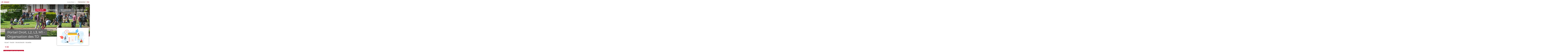

--- FILE ---
content_type: text/html;charset=UTF-8
request_url: https://droit.univ-lyon2.fr/faculte/vie-de-la-faculte/actualites/portail-droit-l2-l3-m1-organsation-des-td
body_size: 91024
content:




































<!DOCTYPE html>
<html class="no-js html" xmlns="http://www.w3.org/1999/xhtml" lang="fr">
<head>
    <meta name="viewport" content="width=device-width, initial-scale=1.0" />
    

















        
        <meta property="og:description" content="" />
        <meta property="og:title" content="Portail Droit, L2, L3, M1 - Organsation des TD - Faculté de droit Julie-Victoire Daubié" />
        <meta property="og:site_name" content="Faculté de droit Julie-Victoire Daubié" />
        <meta property="og:type" content="article" />
        <meta property="og:url" content="https://droit.univ-lyon2.fr/faculte/vie-de-la-faculte/actualites/portail-droit-l2-l3-m1-organsation-des-td" />
        <meta property="og:image" content="https://droit.univ-lyon2.fr/medias/photo/orga_1614101541779-jpg" />
            <meta property="og:image:width" content="834" />
            <meta property="og:image:height" content="460" />
<meta http-equiv="content-type" content="text/html; charset=utf-8" />
<title>Portail Droit, L2, L3, M1 - Organsation des TD - Faculté de droit Julie-Victoire Daubié</title>



    <link rel="canonical" href="https://droit.univ-lyon2.fr/faculte/vie-de-la-faculte/actualites/portail-droit-l2-l3-m1-organsation-des-td" />

<link rel="icon" type="image/png" href="/uas/site_droit/FAVICON/droitfavicon.png" />
<meta http-equiv="pragma" content="no-cache" />

<link rel="schema.DC" href="http://purl.org/dc/elements/1.1/" />
<meta name="DC.Title" content="Portail Droit, L2, L3, M1 - Organsation des TD - Faculté de droit Julie-Victoire Daubié" />
<meta name="DC.Creator" content="Webmestre Université Lumière Lyon 2" />
<meta name="DC.Description" lang="fr-FR" content="" />
<meta name="DC.Publisher" content="Webmestre Université Lumière Lyon 2" />
<meta name="DC.Date.created" scheme="W3CDTF" content="20210223 16:09:55.0" />
<meta name="DC.Date.modified" scheme="W3CDTF" content="20210305 13:40:55.0" />
<meta name="DC.Language" scheme="RFC3066" content="fr-FR" />
<meta name="DC.Rights" content="Copyright &copy; Faculté de droit Julie-Victoire Daubié" />

<meta name="description" content="" />
<meta name="author" lang="fr_FR" content="Webmestre Université Lumière Lyon 2" />
<meta name="Date-Creation-yyyymmdd" content="20210223 16:09:55.0" />
<meta name="Date-Revision-yyyymmdd" content="20210305 13:40:55.0" />
<meta name="copyright" content="Copyright &copy; Faculté de droit Julie-Victoire Daubié" />
<meta name="reply-to" content="webmaster@univ-lyon2.fr" />
<meta name="category" content="Internet" />
<meta name="robots" content="index, follow" />
<meta name="distribution" content="global" />
<meta name="identifier-url" content="https://droit.univ-lyon2.fr/" />
<meta name="resource-type" content="document" />
<meta name="expires" content="-1" />

    <meta name="google-site-verification" content="" />

<meta name="Generator" content="K-Sup (6.07.77)" />
<meta name="Formatter" content="K-Sup (6.07.77)" />

    <link rel="start" title="Accueil" href="https://droit.univ-lyon2.fr/" />
    <link rel="alternate" type="application/rss+xml" title="Fil RSS des dix dernières actualités" href="https://droit.univ-lyon2.fr/adminsite/webservices/export_rss.jsp?NOMBRE=10&amp;CODE_RUBRIQUE=7613121336968943&amp;LANGUE=0" />
    <link rel="stylesheet" type="text/css" media="print" href="https://droit.univ-lyon2.fr/wro/styles-print/2aef917aa98e0431ddd1fe3593be4f85dbe0ec05.css"/>
    <link rel="stylesheet" type="text/css" media="screen" href="https://droit.univ-lyon2.fr/wro/styles/ec5cf573c60e46692527256d64bd791f8b5bed93.css"/>
    <link rel="stylesheet" type="text/css" media="screen" href="https://droit.univ-lyon2.fr/wro/jQueryCSS/9fd492f30acf3639ff98aaba5f3a683fe3057509.css"/>
    










<style type="text/css" media="screen">
:root {

    --eprivacy-font-family : 'Montserrat', sans-serif;

    --uas-couleur-2 : #000000;

    --uas-couleur-rgb-1 : 194,22,51;

    --uas-couleur-rgb-2 : 0,0,0;

    --eprivacy-couleur-principale-darker : #7e0e21;

    --uas-couleur-1 : #c21633;

    --eprivacy-couleur-secondaire : #c21633;

    --eprivacy-couleur-principale : #f3edea;

}
</style>

    <script type="text/javascript">var html = document.getElementsByTagName('html')[0]; html.className = html.className.replace('no-js', 'js');</script>
    <script type="text/javascript" src="https://droit.univ-lyon2.fr/wro/scripts/c432685cc598457d52d356180039c77da0935839.js"></script>
</head>
<body id="body" class="fiche actualite modele-composante banner--has-background" data-toggle="#menu .active, .header_toggle .active, .actions-fiche .active, .topbar .active" data-toggle-event="toggle-main-menu" data-toggle-bubble data-menu data-menu-intranet data-menu-intranet itemtype="http://schema.org/WebPage" itemscope>
    <meta itemprop="http://schema.org/lastReviewed" content="2021-03-05" />
<meta itemprop="http://schema.org/lastReviewed" content="2021-03-05" />
<p id="liens_evitement">
    <a class="sr-only sr-only-focusable" href="#contenu-encadres">Aller au contenu</a>
    <a class="sr-only sr-only-focusable" href="#menu">Navigation</a>
    <a class="sr-only sr-only-focusable" href="#acces_directs-first">Accès directs</a>
    <a class="sr-only sr-only-focusable" href="#connexion-button">Connexion</a>
</p>

















<div class="menu-intranet">
    <button type="button" class="menu-intranet__close" data-toggle="body[data-menu-intranet]" data-toggle-class="show-menu-intranet">
        <svg height="14" width="14" viewBox="0 0 14 14">
            <title>Fermer le menu</title>
            <use xlink:href="/jsp/images/ulyon2-icons.svg#x"></use>
        </svg>
    </button>
    <a href="https://www.univ-lyon2.fr/" class="menu-intranet__logo">
        <img src="/uas/site_droit/LOGO_INTRANET/univlon2+couleur.png" alt="Retour à la page d&#039;accueil"/>
    </a>
    <div class="menu-intranet__contents">
        <div class="menu-intranet__profil profil-detaille">
            
            <div class="profil-detaille__identite">
                
            </div>
            
            
            <div class="profil-detaille__liens">
                
                    <a href="https://profil.univ-lyon2.fr/">Mon compte</a>
                
                <a href="/identification/logout">Me déconnecter</a>
            </div>
        </div>
        <ul class="menu-intranet__applications intranet-applications">
            
                <li class="intranet-applications__item">
                    <a href="https://www.univ-lyon2.fr/applis" class="intranet-applications__link application">
                        
                            <img src="/medias/photo/applis_1574332878105-png" alt="" class="application__icon" />
                        
                        <span class="application__name">
                            Applis
                        </span>
                    </a>
                </li>
            
                <li class="intranet-applications__item">
                    <a href="https://www.univ-lyon2.fr/messagerie" class="intranet-applications__link application">
                        
                            <img src="/medias/photo/courrier_1574330078390-png" alt="" class="application__icon" />
                        
                        <span class="application__name">
                            Messagerie
                        </span>
                    </a>
                </li>
            
        </ul>
        <div class="menu-intranet__navigation intranet-navigation">
            <div class="intranet-navigation__title">
                Intranet
            </div>
            <ul class="intranet-navigation__menu">
                
            </ul>
        </div>
    </div>
</div>

<div id="main-content">
    <header class="header" itemscope itemtype="http://schema.org/WPHeader">
        <meta itemprop="name" content=""/>
        <meta itemprop="description" content="" />
        <meta itemprop="keywords" content="" />
        <div class="header__top topbar">
            <div class="topbar__zone topbar__zone--intranet">
                <button class="topbar__menu-button menu-button" type="button" data-toggle="body[data-menu]" data-toggle-class="active show-menu">
                    <div class="menu-button__closed">
                        <svg width="24" height="24" aria-hidden="true" viewBox="0 0 14 8">
                            <use xlink:href="/jsp/images/ulyon2-icons.svg#chevron-down"></use>
                        </svg>
                        <span class="sr-only">Ouvrir le</span> Menu
                    </div>
                    <div class="menu-button__opened">
                        <svg width="24" height="24" aria-hidden="true" viewBox="0 0 14 14">
                            <use xlink:href="/jsp/images/ulyon2-icons.svg#x"></use>
                        </svg>
                        <span class="sr-only">Fermer le</span> Menu
                    </div>
                </button>
                









    
    
        <a class="topbar__intranet-section intranet-section" href="/identification/" aria-hidden="false">
            <svg width="32" height="32" aria-hidden="true" viewBox="0 0 18 20">
                <use xlink:href="/jsp/images/ulyon2-icons.svg#user"></use>
            </svg>
            intranet
        </a>
    


            </div>
            <div class="topbar__zone">
                










                




                





<div class="topbar__menu topbar__menu--acces-direct">
    <button class="topbar__menu-button" type="button" data-toggle="[data-toggle-target='acces-direct']" data-toggle-group="menu" data-toggle-class="active show-menu show-menu-intranet" data-toggle-event="toggle-main-menu">
        Accès Direct
        <svg width="32" height="32" aria-hidden="true" viewBox="0 0 14 8">
            <use xlink:href="/jsp/images/ulyon2-icons.svg#chevron-down"></use>
        </svg>
    </button>
    <div class="topbar__menu-contents" data-toggle-target="acces-direct">
        <ul class="menu">
            
                <li class="menu__item">
                    
                        
                            <a href="https://droit.univ-lyon2.fr/universite-lyon-2" class="menu__link lien–externe lien_externe">Site de l'Université</a>
                        
                        
                    

                    <ul>
                        
                    </ul>
                </li>
            
                <li class="menu__item">
                    
                        
                            <a href="https://droit.univ-lyon2.fr/site-des-bibliotheques" class="menu__link lien–externe lien_externe">Site des bibliothèques</a>
                        
                        
                    

                    <ul>
                        
                    </ul>
                </li>
            
        </ul>
    </div>
</div>

                <div class="topbar__search-button-wrapper">
                    <button class="topbar__search-button topbar__menu-button" type="button" data-toggle="[data-toggle-target='search-popin']" data-toggle-group="menu" data-toggle-event="toggle-page-scroll">
                        <span>
                            Rechercher
                        </span>
                        <svg width="32" height="32" aria-hidden="true" viewBox="0 0 20 20">
                            <use xlink:href="/jsp/images/ulyon2-icons.svg#search"></use>
                        </svg>
                    </button>
                </div>
            </div>
        </div>

        <div class="banner-nav">
            <div class="menu-overlay"></div>
            <a href="https://droit.univ-lyon2.fr/" class="banner__home">
                <img src="https://droit.univ-lyon2.fr/uas/site_droit/LOGO_MONOCHROME/DROIT+Blanc%404x.png" alt="Retour à la page d&#039;accueil" class="banner__logo">
                <img src="/uas/site_droit/LOGO/DROIT+Couleurs%404x.png" alt="Retour à la page d&#039;accueil" class="banner__logo banner__logo--alt">
            </a>
            <div class="banner__navigation navigation" id="menu" role="navigation" aria-expanded="false" itemscope itemtype="http://schema.org/SiteNavigationElement">
                










    
    <div class="menu__overlay" data-toggle="body[data-menu]" data-toggle-class="show-menu show-menu-intranet active"></div>
    <nav role="navigation">
        









    
    
        <a class="navigation__intranet-section intranet-section" href="/identification/" aria-hidden="true">
            <svg width="32" height="32" aria-hidden="true" viewBox="0 0 18 20">
                <use xlink:href="/jsp/images/ulyon2-icons.svg#user"></use>
            </svg>
            intranet
        </a>
    


        <div class="menu__level menu__level--0 menu_principal menu_principal--riche">
            
            <ul class="menu__level__items" itemtype="http://schema.org/SiteNavigationElement">
                
                    
                    
                    
                    
                    
                    <li class="menu__level__item menu__level__item--actif" data-toggle-id="7613121336945164" itemtype="http://schema.org/ListItem">
                        
                        




<div class="item item--has-button item--has-link">
    
        
            
                
                <a class="item__control type_rubrique_7000" href="https://droit.univ-lyon2.fr/faculte" aria-expanded="false" itemprop="url">
                    <span class="item__label" itemprop="name">
                        FACULTÉ
                    </span>
                </a>
            
            
                
                <button class="item__control" type="button" data-toggle="[data-toggle-id='7613121336945164']" data-toggle-group="menu" data-toggle-event="toggle-main-menu"><!-- data-toggle-class="active show-menu show-menu-intranet"  -->
                    <span class="item__label" itemprop="name">
                            FACULTÉ
                    </span>
                    <svg width="24" height="24" aria-hidden="true" viewBox="0 0 14 8">
                        <title>Ouvrir le menu</title>
                        <use xlink:href="/jsp/images/ulyon2-icons.svg#chevron-down"></use>
                    </svg>
                </button>
            
        
        
    
</div>

                        
                            <div class="menu__level menu__level--1" data-toggle-target>
                                
                                
                                    
                                    <div class="menu__level__parent">
                                        <a href="https://droit.univ-lyon2.fr/faculte" itemprop="url" class="">
                                            <span itemprop="name">
                                                FACULTÉ
                                            </span>
                                            <svg width="32" height="32" aria-hidden="true" viewBox="0 0 18 14">
                                                <use xlink:href="/jsp/images/ulyon2-icons.svg#arrow-right"></use>
                                            </svg>
                                        </a>
                                    </div>
                                
                                
                                <ul class="menu__level__items" itemtype="http://schema.org/SiteNavigationElement">
                                    
                                        
                                        
                                        
                                        
                                        
                                        <li class="menu__level__item menu__level__item--first-column" data-toggle-id="1576337450548" itemtype="http://schema.org/ListItem">
                                            
                                            




<div class="item item--has-link">
    
        
            
                
                <a class="item__control type_rubrique_0001" href="https://droit.univ-lyon2.fr/faculte/presentation" aria-expanded="false" itemprop="url">
                    <span class="item__label" itemprop="name">
                        Présentation
                    </span>
                </a>
            
            
        
        
    
</div>

                                            
                                            






                                        </li>
                                    
                                        
                                        
                                        
                                        
                                        
                                        <li class="menu__level__item menu__level__item--first-column" data-toggle-id="1568902099598" itemtype="http://schema.org/ListItem">
                                            
                                            




<div class="item item--has-link">
    
        
            
                
                <a class="item__control type_rubrique_0001" href="https://droit.univ-lyon2.fr/faculte/accueil" aria-expanded="false" itemprop="url">
                    <span class="item__label" itemprop="name">
                        Mot du doyen
                    </span>
                </a>
            
            
        
        
    
</div>

                                            
                                            






                                        </li>
                                    
                                        
                                        
                                        
                                        
                                        
                                        <li class="menu__level__item menu__level__item--first-column" data-toggle-id="7613121336964437" itemtype="http://schema.org/ListItem">
                                            
                                            




<div class="item item--has-button item--has-link">
    
        
            
                
                <a class="item__control type_rubrique_7000" href="https://droit.univ-lyon2.fr/faculte/organisation" aria-expanded="false" itemprop="url">
                    <span class="item__label" itemprop="name">
                        Organisation
                    </span>
                </a>
            
            
                
                <button class="item__control" type="button" data-toggle="[data-toggle-id='7613121336964437']" data-toggle-group="menu-7613121336945164" data-toggle-event="toggle-main-menu"><!-- data-toggle-class="active show-menu show-menu-intranet"  -->
                    <span class="item__label" itemprop="name">
                            Organisation
                    </span>
                    <svg width="24" height="24" aria-hidden="true" viewBox="0 0 14 8">
                        <title>Ouvrir le menu</title>
                        <use xlink:href="/jsp/images/ulyon2-icons.svg#chevron-down"></use>
                    </svg>
                </button>
            
        
        
    
</div>

                                            
                                            





    <div class="menu__level menu__level--2" data-toggle-target>
            
        <ul class="menu__level__items" itemtype="http://schema.org/SiteNavigationElement">
            
                
                
                
                <li class="menu__level__item" data-toggle-id="1576181646000" itemtype="http://schema.org/ListItem">
                        
                    




<div class="item item--has-link">
    
        
            
                
                <a class="item__control type_rubrique_0001" href="https://droit.univ-lyon2.fr/faculte/organisation/gouvernance" aria-expanded="false" itemprop="url">
                    <span class="item__label" itemprop="name">
                        Gouvernance
                    </span>
                </a>
            
            
        
        
    
</div>

                        
                    






                </li>
            
                
                
                
                <li class="menu__level__item" data-toggle-id="1576173125456" itemtype="http://schema.org/ListItem">
                        
                    




<div class="item item--has-link">
    
        
            
                
                <a class="item__control type_rubrique_0001" href="https://droit.univ-lyon2.fr/faculte/organisation/equipe-de-direction-enseignante-et-administrative" aria-expanded="false" itemprop="url">
                    <span class="item__label" itemprop="name">
                        Équipes
                    </span>
                </a>
            
            
        
        
    
</div>

                        
                    






                </li>
            
                
                
                
                <li class="menu__level__item" data-toggle-id="1576180759498" itemtype="http://schema.org/ListItem">
                        
                    




<div class="item item--has-link">
    
        
            
                
                <a class="item__control type_rubrique_0001" href="https://droit.univ-lyon2.fr/faculte/organisation/responsables-pedagogiques-et-secretariats" aria-expanded="false" itemprop="url">
                    <span class="item__label" itemprop="name">
                        Responsables pédagogiques et secrétariats
                    </span>
                </a>
            
            
        
        
    
</div>

                        
                    






                </li>
            
        </ul>
            
    </div>


                                        </li>
                                    
                                        
                                        
                                        
                                        
                                        
                                        <li class="menu__level__item menu__level__item--first-column menu__level__item--actif" data-toggle-id="7613121336952450" itemtype="http://schema.org/ListItem">
                                            
                                            




<div class="item item--has-button item--has-link">
    
        
            
                
                <a class="item__control type_rubrique_7000" href="https://droit.univ-lyon2.fr/faculte/vie-de-la-faculte" aria-expanded="false" itemprop="url">
                    <span class="item__label" itemprop="name">
                        Vie de la faculté
                    </span>
                </a>
            
            
                
                <button class="item__control" type="button" data-toggle="[data-toggle-id='7613121336952450']" data-toggle-group="menu-7613121336945164" data-toggle-event="toggle-main-menu"><!-- data-toggle-class="active show-menu show-menu-intranet"  -->
                    <span class="item__label" itemprop="name">
                            Vie de la faculté
                    </span>
                    <svg width="24" height="24" aria-hidden="true" viewBox="0 0 14 8">
                        <title>Ouvrir le menu</title>
                        <use xlink:href="/jsp/images/ulyon2-icons.svg#chevron-down"></use>
                    </svg>
                </button>
            
        
        
    
</div>

                                            
                                            





    <div class="menu__level menu__level--2" data-toggle-target>
            
        <ul class="menu__level__items" itemtype="http://schema.org/SiteNavigationElement">
            
                
                
                
                <li class="menu__level__item" data-toggle-id="1575476075396" itemtype="http://schema.org/ListItem">
                        
                    




<div class="item item--has-link">
    
        
            
                
                <a class="item__control type_rubrique_0500" href="https://droit.univ-lyon2.fr/faculte/vie-de-la-faculte/actualites" aria-expanded="false" itemprop="url">
                    <span class="item__label" itemprop="name">
                        Agenda
                    </span>
                </a>
            
            
        
        
    
</div>

                        
                    






                </li>
            
                
                
                
                <li class="menu__level__item menu__level__item--actif" data-toggle-id="1580334037851" itemtype="http://schema.org/ListItem">
                        
                    




<div class="item item--has-link">
    
        
            
                
                <a class="item__control type_rubrique_0001" href="https://droit.univ-lyon2.fr/faculte/vie-de-la-faculte/actualites-1" aria-expanded="false" itemprop="url">
                    <span class="item__label" itemprop="name">
                        Actualités
                    </span>
                </a>
            
            
        
        
    
</div>

                        
                    






                </li>
            
                
                
                
                <li class="menu__level__item" data-toggle-id="1573199069890" itemtype="http://schema.org/ListItem">
                        
                    




<div class="item item--has-link">
    
        
            
                
                <a class="item__control type_rubrique_0001" href="https://droit.univ-lyon2.fr/faculte/vie-de-la-faculte/fete-du-droit" aria-expanded="false" itemprop="url">
                    <span class="item__label" itemprop="name">
                        Fête du droit
                    </span>
                </a>
            
            
        
        
    
</div>

                        
                    






                </li>
            
                
                
                
                <li class="menu__level__item" data-toggle-id="1573199202218" itemtype="http://schema.org/ListItem">
                        
                    




<div class="item item--has-link">
    
        
            
                
                <a class="item__control type_rubrique_0001" href="https://droit.univ-lyon2.fr/faculte/vie-de-la-faculte/associations" aria-expanded="false" itemprop="url">
                    <span class="item__label" itemprop="name">
                        Associations
                    </span>
                </a>
            
            
        
        
    
</div>

                        
                    






                </li>
            
                
                
                
                <li class="menu__level__item" data-toggle-id="1587715026916" itemtype="http://schema.org/ListItem">
                        
                    




<div class="item item--has-link">
    
        
            
                
                <a class="item__control type_rubrique_0001" href="https://droit.univ-lyon2.fr/faculte/vie-de-la-faculte/portraits" aria-expanded="false" itemprop="url">
                    <span class="item__label" itemprop="name">
                        Portraits
                    </span>
                </a>
            
            
        
        
    
</div>

                        
                    






                </li>
            
                
                
                
                <li class="menu__level__item" data-toggle-id="1616756166157" itemtype="http://schema.org/ListItem">
                        
                    




<div class="item item--has-link">
    
        
            
                
                <a class="item__control type_rubrique_0001" href="https://droit.univ-lyon2.fr/faculte/vie-de-la-faculte/vu-dans-les-medias" aria-expanded="false" itemprop="url">
                    <span class="item__label" itemprop="name">
                        Vu dans les médias
                    </span>
                </a>
            
            
        
        
    
</div>

                        
                    






                </li>
            
                
                
                
                <li class="menu__level__item" data-toggle-id="1757334449754" itemtype="http://schema.org/ListItem">
                        
                    




<div class="item item--has-link">
    
        
            
                
                <a class="item__control type_rubrique_0001" href="https://droit.univ-lyon2.fr/faculte/vie-de-la-faculte/permanences-etudiants" aria-expanded="false" itemprop="url">
                    <span class="item__label" itemprop="name">
                        Permanences
                    </span>
                </a>
            
            
        
        
    
</div>

                        
                    






                </li>
            
        </ul>
            
    </div>


                                        </li>
                                    
                                        
                                        
                                        
                                        
                                        
                                        <li class="menu__level__item menu__level__item--last-column" data-toggle-id="1760964684983" itemtype="http://schema.org/ListItem">
                                            
                                            




<div class="item item--has-link">
    
        
            
                
                <a class="item__control type_rubrique_0001" href="https://droit.univ-lyon2.fr/faculte/nos-engagements-services-publics-2" aria-expanded="false" itemprop="url">
                    <span class="item__label" itemprop="name">
                        Services Publics +
                    </span>
                </a>
            
            
        
        
    
</div>

                                            
                                            






                                        </li>
                                    
                                        
                                        
                                        
                                        
                                        
                                        <li class="menu__level__item menu__level__item--last-column" data-toggle-id="1616764233269" itemtype="http://schema.org/ListItem">
                                            
                                            




<div class="item item--has-link">
    
        
            
                
                <a class="item__control type_rubrique_0001" href="https://droit.univ-lyon2.fr/faculte/offres-demploi" aria-expanded="false" itemprop="url">
                    <span class="item__label" itemprop="name">
                        Offres d'emploi
                    </span>
                </a>
            
            
        
        
    
</div>

                                            
                                            






                                        </li>
                                    
                                        
                                        
                                        
                                        
                                        
                                        <li class="menu__level__item menu__level__item--last-column" data-toggle-id="1568901564618" itemtype="http://schema.org/ListItem">
                                            
                                            




<div class="item item--has-link">
    
        
            
                
                <a class="item__control type_rubrique_0001" href="https://droit.univ-lyon2.fr/faculte/acces" aria-expanded="false" itemprop="url">
                    <span class="item__label" itemprop="name">
                        Accès
                    </span>
                </a>
            
            
        
        
    
</div>

                                            
                                            






                                        </li>
                                    
                                </ul>
                                
                                
                            </div>
                        
                    </li>
                
                    
                    
                    
                    
                    
                    <li class="menu__level__item" data-toggle-id="7613121336931767" itemtype="http://schema.org/ListItem">
                        
                        




<div class="item item--has-button item--has-link">
    
        
            
                
                <a class="item__control type_rubrique_7000" href="https://droit.univ-lyon2.fr/formation" aria-expanded="false" itemprop="url">
                    <span class="item__label" itemprop="name">
                        FORMATION
                    </span>
                </a>
            
            
                
                <button class="item__control" type="button" data-toggle="[data-toggle-id='7613121336931767']" data-toggle-group="menu" data-toggle-event="toggle-main-menu"><!-- data-toggle-class="active show-menu show-menu-intranet"  -->
                    <span class="item__label" itemprop="name">
                            FORMATION
                    </span>
                    <svg width="24" height="24" aria-hidden="true" viewBox="0 0 14 8">
                        <title>Ouvrir le menu</title>
                        <use xlink:href="/jsp/images/ulyon2-icons.svg#chevron-down"></use>
                    </svg>
                </button>
            
        
        
    
</div>

                        
                            <div class="menu__level menu__level--1" data-toggle-target>
                                
                                
                                    
                                    <div class="menu__level__parent">
                                        <a href="https://droit.univ-lyon2.fr/formation" itemprop="url" class="">
                                            <span itemprop="name">
                                                FORMATION
                                            </span>
                                            <svg width="32" height="32" aria-hidden="true" viewBox="0 0 18 14">
                                                <use xlink:href="/jsp/images/ulyon2-icons.svg#arrow-right"></use>
                                            </svg>
                                        </a>
                                    </div>
                                
                                
                                <ul class="menu__level__items" itemtype="http://schema.org/SiteNavigationElement">
                                    
                                        
                                        
                                        
                                        
                                        
                                        <li class="menu__level__item menu__level__item--first-column" data-toggle-id="1573198556597" itemtype="http://schema.org/ListItem">
                                            
                                            




<div class="item item--has-button item--has-link">
    
        
            
                
                <a class="item__control type_rubrique_0001" href="https://droit.univ-lyon2.fr/formation/licences" aria-expanded="false" itemprop="url">
                    <span class="item__label" itemprop="name">
                        Licences
                    </span>
                </a>
            
            
                
                <button class="item__control" type="button" data-toggle="[data-toggle-id='1573198556597']" data-toggle-group="menu-7613121336931767" data-toggle-event="toggle-main-menu"><!-- data-toggle-class="active show-menu show-menu-intranet"  -->
                    <span class="item__label" itemprop="name">
                            Licences
                    </span>
                    <svg width="24" height="24" aria-hidden="true" viewBox="0 0 14 8">
                        <title>Ouvrir le menu</title>
                        <use xlink:href="/jsp/images/ulyon2-icons.svg#chevron-down"></use>
                    </svg>
                </button>
            
        
        
    
</div>

                                            
                                            





    <div class="menu__level menu__level--2" data-toggle-target>
            
        <ul class="menu__level__items" itemtype="http://schema.org/SiteNavigationElement">
            
                
                
                
                <li class="menu__level__item" data-toggle-id="1578505449752" itemtype="http://schema.org/ListItem">
                        
                    




<div class="item item--has-link">
    
        
            
                
                <a class="item__control type_rubrique_0001" href="https://droit.univ-lyon2.fr/formation/licences/licences-en-droit" aria-expanded="false" itemprop="url">
                    <span class="item__label" itemprop="name">
                        Licences en Droit
                    </span>
                </a>
            
            
        
        
    
</div>

                        
                    






                </li>
            
                
                
                
                <li class="menu__level__item" data-toggle-id="1576448646129" itemtype="http://schema.org/ListItem">
                        
                    




<div class="item item--has-link">
    
        
            
                
                <a class="item__control type_rubrique_0001" href="https://droit.univ-lyon2.fr/formation/licences/licence-en-droit-administration-publique-aes" aria-expanded="false" itemprop="url">
                    <span class="item__label" itemprop="name">
                        Licence en Administration publique
                    </span>
                </a>
            
            
        
        
    
</div>

                        
                    






                </li>
            
                
                
                
                <li class="menu__level__item" data-toggle-id="1578584938250" itemtype="http://schema.org/ListItem">
                        
                    




<div class="item item--has-link">
    
        
            
                
                <a class="item__control type_rubrique_0001" href="https://droit.univ-lyon2.fr/formation/licences/licence-aes-1" aria-expanded="false" itemprop="url">
                    <span class="item__label" itemprop="name">
                        Licence AES
                    </span>
                </a>
            
            
        
        
    
</div>

                        
                    






                </li>
            
                
                
                
                <li class="menu__level__item" data-toggle-id="1731938930578" itemtype="http://schema.org/ListItem">
                        
                    




<div class="item item--has-link">
    
        
            
                
                <a class="item__control type_rubrique_0001" href="https://droit.univ-lyon2.fr/formation/licences/parcours-julie-victoire-daubie" aria-expanded="false" itemprop="url">
                    <span class="item__label" itemprop="name">
                        Parcours Julie-Victoire Daubié
                    </span>
                </a>
            
            
        
        
    
</div>

                        
                    






                </li>
            
        </ul>
            
    </div>


                                        </li>
                                    
                                        
                                        
                                        
                                        
                                        
                                        <li class="menu__level__item menu__level__item--first-column" data-toggle-id="1573198573287" itemtype="http://schema.org/ListItem">
                                            
                                            




<div class="item item--has-link">
    
        
            
                
                <a class="item__control type_rubrique_0001" href="https://droit.univ-lyon2.fr/formation/licences-professionnelles" aria-expanded="false" itemprop="url">
                    <span class="item__label" itemprop="name">
                        Licences professionnelles
                    </span>
                </a>
            
            
        
        
    
</div>

                                            
                                            






                                        </li>
                                    
                                        
                                        
                                        
                                        
                                        
                                        <li class="menu__level__item menu__level__item--first-column" data-toggle-id="1573198613552" itemtype="http://schema.org/ListItem">
                                            
                                            




<div class="item item--has-link">
    
        
            
                
                <a class="item__control type_rubrique_0001" href="https://droit.univ-lyon2.fr/formation/master" aria-expanded="false" itemprop="url">
                    <span class="item__label" itemprop="name">
                        Masters
                    </span>
                </a>
            
            
        
        
    
</div>

                                            
                                            






                                        </li>
                                    
                                        
                                        
                                        
                                        
                                        
                                        <li class="menu__level__item menu__level__item--first-column" data-toggle-id="1581087252720" itemtype="http://schema.org/ListItem">
                                            
                                            




<div class="item item--has-link">
    
        
            
                
                <a class="item__control type_rubrique_0001" href="https://droit.univ-lyon2.fr/formation/diplomes-universitaires" aria-expanded="false" itemprop="url">
                    <span class="item__label" itemprop="name">
                        Diplômes Universitaires
                    </span>
                </a>
            
            
        
        
    
</div>

                                            
                                            






                                        </li>
                                    
                                        
                                        
                                        
                                        
                                        
                                        <li class="menu__level__item menu__level__item--last-column" data-toggle-id="1592921676414" itemtype="http://schema.org/ListItem">
                                            
                                            




<div class="item item--has-link">
    
        
            
                
                <a class="item__control type_rubrique_0001" href="https://droit.univ-lyon2.fr/formation/doubles-diplomes-1" aria-expanded="false" itemprop="url">
                    <span class="item__label" itemprop="name">
                        Doubles diplômes et formations délocalisées
                    </span>
                </a>
            
            
        
        
    
</div>

                                            
                                            






                                        </li>
                                    
                                        
                                        
                                        
                                        
                                        
                                        <li class="menu__level__item menu__level__item--last-column" data-toggle-id="1573198628663" itemtype="http://schema.org/ListItem">
                                            
                                            




<div class="item item--has-link">
    
        
            
                
                <a class="item__control type_rubrique_0001" href="https://droit.univ-lyon2.fr/formation/scolarite" aria-expanded="false" itemprop="url">
                    <span class="item__label" itemprop="name">
                        Scolarité
                    </span>
                </a>
            
            
        
        
    
</div>

                                            
                                            






                                        </li>
                                    
                                        
                                        
                                        
                                        
                                        
                                        <li class="menu__level__item menu__level__item--last-column" data-toggle-id="1580332597801" itemtype="http://schema.org/ListItem">
                                            
                                            




<div class="item item--has-link">
    
        
            
                
                <a class="item__control type_rubrique_0004" href="https://droit.univ-lyon2.fr/formation/inscription-candidature" aria-expanded="false" itemprop="url">
                    <span class="item__label" itemprop="name">
                        Inscription/Candidature
                    </span>
                </a>
            
            
        
        
    
</div>

                                            
                                            






                                        </li>
                                    
                                        
                                        
                                        
                                        
                                        
                                        <li class="menu__level__item menu__level__item--last-column" data-toggle-id="1757064855393" itemtype="http://schema.org/ListItem">
                                            
                                            




<div class="item item--has-link">
    
        
            
                
                <a class="item__control type_rubrique_0001" href="https://droit.univ-lyon2.fr/formation/alternance-1" aria-expanded="false" itemprop="url">
                    <span class="item__label" itemprop="name">
                        Alternance
                    </span>
                </a>
            
            
        
        
    
</div>

                                            
                                            






                                        </li>
                                    
                                </ul>
                                
                                
                            </div>
                        
                    </li>
                
                    
                    
                    
                    
                    
                    <li class="menu__level__item" data-toggle-id="7613121336973796" itemtype="http://schema.org/ListItem">
                        
                        




<div class="item item--has-button item--has-link">
    
        
            
                
                <a class="item__control type_rubrique_7000" href="https://droit.univ-lyon2.fr/recherche-1" aria-expanded="false" itemprop="url">
                    <span class="item__label" itemprop="name">
                        RECHERCHE
                    </span>
                </a>
            
            
                
                <button class="item__control" type="button" data-toggle="[data-toggle-id='7613121336973796']" data-toggle-group="menu" data-toggle-event="toggle-main-menu"><!-- data-toggle-class="active show-menu show-menu-intranet"  -->
                    <span class="item__label" itemprop="name">
                            RECHERCHE
                    </span>
                    <svg width="24" height="24" aria-hidden="true" viewBox="0 0 14 8">
                        <title>Ouvrir le menu</title>
                        <use xlink:href="/jsp/images/ulyon2-icons.svg#chevron-down"></use>
                    </svg>
                </button>
            
        
        
    
</div>

                        
                            <div class="menu__level menu__level--1" data-toggle-target>
                                
                                
                                    
                                    <div class="menu__level__parent">
                                        <a href="https://droit.univ-lyon2.fr/recherche-1" itemprop="url" class="">
                                            <span itemprop="name">
                                                RECHERCHE
                                            </span>
                                            <svg width="32" height="32" aria-hidden="true" viewBox="0 0 18 14">
                                                <use xlink:href="/jsp/images/ulyon2-icons.svg#arrow-right"></use>
                                            </svg>
                                        </a>
                                    </div>
                                
                                
                                <ul class="menu__level__items" itemtype="http://schema.org/SiteNavigationElement">
                                    
                                        
                                        
                                        
                                        
                                        
                                        <li class="menu__level__item menu__level__item--first-column" data-toggle-id="1573198733021" itemtype="http://schema.org/ListItem">
                                            
                                            




<div class="item item--has-link">
    
        
            
                
                <a class="item__control type_rubrique_0001" href="https://droit.univ-lyon2.fr/recherche/actualites-de-la-recherche" aria-expanded="false" itemprop="url">
                    <span class="item__label" itemprop="name">
                        Actualités de la recherche
                    </span>
                </a>
            
            
        
        
    
</div>

                                            
                                            






                                        </li>
                                    
                                        
                                        
                                        
                                        
                                        
                                        <li class="menu__level__item menu__level__item--last-column" data-toggle-id="1578502413609" itemtype="http://schema.org/ListItem">
                                            
                                            




<div class="item item--has-link">
    
        
            
                
                <a class="item__control type_rubrique_0001" href="https://droit.univ-lyon2.fr/recherche/laboratoire-de-recherche" aria-expanded="false" itemprop="url">
                    <span class="item__label" itemprop="name">
                        Laboratoire de recherche
                    </span>
                </a>
            
            
        
        
    
</div>

                                            
                                            






                                        </li>
                                    
                                </ul>
                                
                                
                            </div>
                        
                    </li>
                
                    
                    
                    
                    
                    
                    <li class="menu__level__item" data-toggle-id="7613121336950745" itemtype="http://schema.org/ListItem">
                        
                        




<div class="item item--has-button item--has-link">
    
        
            
                
                <a class="item__control type_rubrique_7000" href="https://droit.univ-lyon2.fr/international" aria-expanded="false" itemprop="url">
                    <span class="item__label" itemprop="name">
                        INTERNATIONAL
                    </span>
                </a>
            
            
                
                <button class="item__control" type="button" data-toggle="[data-toggle-id='7613121336950745']" data-toggle-group="menu" data-toggle-event="toggle-main-menu"><!-- data-toggle-class="active show-menu show-menu-intranet"  -->
                    <span class="item__label" itemprop="name">
                            INTERNATIONAL
                    </span>
                    <svg width="24" height="24" aria-hidden="true" viewBox="0 0 14 8">
                        <title>Ouvrir le menu</title>
                        <use xlink:href="/jsp/images/ulyon2-icons.svg#chevron-down"></use>
                    </svg>
                </button>
            
        
        
    
</div>

                        
                            <div class="menu__level menu__level--1" data-toggle-target>
                                
                                
                                    
                                    <div class="menu__level__parent">
                                        <a href="https://droit.univ-lyon2.fr/international" itemprop="url" class="">
                                            <span itemprop="name">
                                                INTERNATIONAL
                                            </span>
                                            <svg width="32" height="32" aria-hidden="true" viewBox="0 0 18 14">
                                                <use xlink:href="/jsp/images/ulyon2-icons.svg#arrow-right"></use>
                                            </svg>
                                        </a>
                                    </div>
                                
                                
                                <ul class="menu__level__items" itemtype="http://schema.org/SiteNavigationElement">
                                    
                                        
                                        
                                        
                                        
                                        
                                        <li class="menu__level__item menu__level__item--first-column" data-toggle-id="1721052088549" itemtype="http://schema.org/ListItem">
                                            
                                            




<div class="item item--has-link">
    
        
            
                
                <a class="item__control type_rubrique_0001" href="https://droit.univ-lyon2.fr/international/venir-etudier-a-la-faculte" aria-expanded="false" itemprop="url">
                    <span class="item__label" itemprop="name">
                        Venir étudier à la faculté
                    </span>
                </a>
            
            
        
        
    
</div>

                                            
                                            






                                        </li>
                                    
                                        
                                        
                                        
                                        
                                        
                                        <li class="menu__level__item menu__level__item--first-column" data-toggle-id="1576441775811" itemtype="http://schema.org/ListItem">
                                            
                                            




<div class="item item--has-link">
    
        
            
                
                <a class="item__control type_rubrique_0001" href="https://droit.univ-lyon2.fr/international/partir-etudier-a-linternational" aria-expanded="false" itemprop="url">
                    <span class="item__label" itemprop="name">
                        Partir étudier à l'international
                    </span>
                </a>
            
            
        
        
    
</div>

                                            
                                            






                                        </li>
                                    
                                        
                                        
                                        
                                        
                                        
                                        <li class="menu__level__item menu__level__item--last-column" data-toggle-id="1576445008612" itemtype="http://schema.org/ListItem">
                                            
                                            




<div class="item item--has-link">
    
        
            
                
                <a class="item__control type_rubrique_0001" href="https://droit.univ-lyon2.fr/international/programme-minerve" aria-expanded="false" itemprop="url">
                    <span class="item__label" itemprop="name">
                        Programme International MINERVE
                    </span>
                </a>
            
            
        
        
    
</div>

                                            
                                            






                                        </li>
                                    
                                        
                                        
                                        
                                        
                                        
                                        <li class="menu__level__item menu__level__item--last-column" data-toggle-id="1592921520136" itemtype="http://schema.org/ListItem">
                                            
                                            




<div class="item item--has-link">
    
        
            
                
                <a class="item__control type_rubrique_0001" href="https://droit.univ-lyon2.fr/international/nos-doubles-diplomes" aria-expanded="false" itemprop="url">
                    <span class="item__label" itemprop="name">
                        Doubles diplômes et formations délocalisées
                    </span>
                </a>
            
            
        
        
    
</div>

                                            
                                            






                                        </li>
                                    
                                </ul>
                                
                                
                            </div>
                        
                    </li>
                
                    
                    
                    
                    
                    
                    <li class="menu__level__item" data-toggle-id="7613121336946807" itemtype="http://schema.org/ListItem">
                        
                        




<div class="item item--has-button item--has-link">
    
        
            
                
                <a class="item__control type_rubrique_7000" href="https://droit.univ-lyon2.fr/entreprises" aria-expanded="false" itemprop="url">
                    <span class="item__label" itemprop="name">
                        ESPACE PRO
                    </span>
                </a>
            
            
                
                <button class="item__control" type="button" data-toggle="[data-toggle-id='7613121336946807']" data-toggle-group="menu" data-toggle-event="toggle-main-menu"><!-- data-toggle-class="active show-menu show-menu-intranet"  -->
                    <span class="item__label" itemprop="name">
                            ESPACE PRO
                    </span>
                    <svg width="24" height="24" aria-hidden="true" viewBox="0 0 14 8">
                        <title>Ouvrir le menu</title>
                        <use xlink:href="/jsp/images/ulyon2-icons.svg#chevron-down"></use>
                    </svg>
                </button>
            
        
        
    
</div>

                        
                            <div class="menu__level menu__level--1" data-toggle-target>
                                
                                
                                    
                                    <div class="menu__level__parent">
                                        <a href="https://droit.univ-lyon2.fr/entreprises" itemprop="url" class="">
                                            <span itemprop="name">
                                                ESPACE PRO
                                            </span>
                                            <svg width="32" height="32" aria-hidden="true" viewBox="0 0 18 14">
                                                <use xlink:href="/jsp/images/ulyon2-icons.svg#arrow-right"></use>
                                            </svg>
                                        </a>
                                    </div>
                                
                                
                                <ul class="menu__level__items" itemtype="http://schema.org/SiteNavigationElement">
                                    
                                        
                                        
                                        
                                        
                                        
                                        <li class="menu__level__item menu__level__item--first-column" data-toggle-id="1573198932147" itemtype="http://schema.org/ListItem">
                                            
                                            




<div class="item item--has-link">
    
        
            
                
                <a class="item__control type_rubrique_0001" href="https://droit.univ-lyon2.fr/entreprises/taxe-apprentissage" aria-expanded="false" itemprop="url">
                    <span class="item__label" itemprop="name">
                        Taxe d'apprentissage
                    </span>
                </a>
            
            
        
        
    
</div>

                                            
                                            






                                        </li>
                                    
                                        
                                        
                                        
                                        
                                        
                                        <li class="menu__level__item menu__level__item--first-column" data-toggle-id="1573198897635" itemtype="http://schema.org/ListItem">
                                            
                                            




<div class="item item--has-link">
    
        
            
                
                <a class="item__control type_rubrique_0001" href="https://droit.univ-lyon2.fr/entreprises/formation-continue" aria-expanded="false" itemprop="url">
                    <span class="item__label" itemprop="name">
                        Formation continue
                    </span>
                </a>
            
            
        
        
    
</div>

                                            
                                            






                                        </li>
                                    
                                        
                                        
                                        
                                        
                                        
                                        <li class="menu__level__item menu__level__item--last-column" data-toggle-id="1573198984420" itemtype="http://schema.org/ListItem">
                                            
                                            




<div class="item item--has-link">
    
        
            
                
                <a class="item__control type_rubrique_0001" href="https://droit.univ-lyon2.fr/entreprises/publiez-vos-offres-de-stages-et-d-emploi" aria-expanded="false" itemprop="url">
                    <span class="item__label" itemprop="name">
                        Offres de stages
                    </span>
                </a>
            
            
        
        
    
</div>

                                            
                                            






                                        </li>
                                    
                                </ul>
                                
                                
                            </div>
                        
                    </li>
                
                    
                    
                    
                    
                    
                    <li class="menu__level__item menu__level__item--mobile" data-toggle-id="" itemtype="http://schema.org/ListItem">
                        
                        




<div class="item">
    
        
        
            
            <div class="item__control type_rubrique_LANGUE" aria-expanded="false">
                <span class="item__label" itemprop="name">
                    fr
                </span>
            </div>
        
    
</div>

                        
                    </li>
                
                    
                    
                    
                    
                    
                    <li class="menu__level__item menu__level__item--mobile" data-toggle-id="7613121336976951" itemtype="http://schema.org/ListItem">
                        
                        




<div class="item item--has-button">
    
        
            
            
                
                <button class="item__control" type="button" data-toggle="[data-toggle-id='7613121336976951']" data-toggle-group="menu" data-toggle-event="toggle-main-menu"><!-- data-toggle-class="active show-menu show-menu-intranet"  -->
                    <span class="item__label" itemprop="name">
                            Accès Direct
                    </span>
                    <svg width="24" height="24" aria-hidden="true" viewBox="0 0 14 8">
                        <title>Ouvrir le menu</title>
                        <use xlink:href="/jsp/images/ulyon2-icons.svg#chevron-down"></use>
                    </svg>
                </button>
            
        
        
    
</div>

                        
                            <div class="menu__level menu__level--1" data-toggle-target>
                                
                                
                                
                                <ul class="menu__level__items" itemtype="http://schema.org/SiteNavigationElement">
                                    
                                        
                                        
                                        
                                        
                                        
                                        <li class="menu__level__item menu__level__item--first-column" data-toggle-id="7613121336972206" itemtype="http://schema.org/ListItem">
                                            
                                            




<div class="item item--has-link">
    
        
            
                
                <a class="item__control type_rubrique_0004" href="https://droit.univ-lyon2.fr/universite-lyon-2" aria-expanded="false" itemprop="url">
                    <span class="item__label" itemprop="name">
                        Site de l'Université
                    </span>
                </a>
            
            
        
        
    
</div>

                                            
                                            






                                        </li>
                                    
                                        
                                        
                                        
                                        
                                        
                                        <li class="menu__level__item menu__level__item--last-column" data-toggle-id="1582548748931" itemtype="http://schema.org/ListItem">
                                            
                                            




<div class="item item--has-link">
    
        
            
                
                <a class="item__control type_rubrique_0004" href="https://droit.univ-lyon2.fr/site-des-bibliotheques" aria-expanded="false" itemprop="url">
                    <span class="item__label" itemprop="name">
                        Site des bibliothèques
                    </span>
                </a>
            
            
        
        
    
</div>

                                            
                                            






                                        </li>
                                    
                                </ul>
                                
                                
                            </div>
                        
                    </li>
                
            </ul>
            
        </div>
    </nav>


            </div><!-- #menu -->
        </div>

        
        
        <div class="header__banner banner banner--has-miniature"  style="background-image: url('/medias/photo/dsc3652-copie_1579861832716-jpg');">
            <div class="">
                <div class="banner__hero hero">
                    
                </div>
            </div>
            <div id="zone-titre">
                    <h1><span>Portail Droit, L2, L3, M1 - Organsation des TD
                    
                    </span></h1>
            </div>
            
                <figure class="miniature-fiche miniature-fiche--image">
                    <img src="/medias/photo/orga_1614101541779-jpg" alt="" class="miniature-fiche__image"/>
                </figure>
            
            
        </div>
    </header>
    <main id="page" itemscope itemtype="http://schema.org/Event">
        <div id="page_deco">
            <div id="contenu-encadres">
                <div id="contenu" class="contenu" role="main">
                    






    <div class="breadcrumbs">
        <p class="breadcrumbs__title">Vous êtes ici&nbsp;:</p>
        <ul id="fil_ariane" class="breadcrumbs__list" itemscope itemtype="http://schema.org/BreadcrumbList">
                <li class="breadcrumbs__list-item" itemprop="itemListElement" itemscope itemtype="http://schema.org/ListItem">
                        <a itemprop="item" href="https://droit.univ-lyon2.fr/" class="breadcrumbs__item"><span itemprop="name">Accueil</span></a>
                    <meta itemprop="position" content="0" />
                </li>
                <li class="breadcrumbs__list-item" itemprop="itemListElement" itemscope itemtype="http://schema.org/ListItem">
                        <a itemprop="item" href="https://droit.univ-lyon2.fr/faculte" class="breadcrumbs__item"><span itemprop="name">Faculté</span></a>
                    <meta itemprop="position" content="1" />
                </li>
                <li class="breadcrumbs__list-item" itemprop="itemListElement" itemscope itemtype="http://schema.org/ListItem">
                        <a itemprop="item" href="https://droit.univ-lyon2.fr/faculte/vie-de-la-faculte" class="breadcrumbs__item"><span itemprop="name">Vie de la faculté</span></a>
                    <meta itemprop="position" content="2" />
                </li>
                <li class="breadcrumbs__list-item" itemprop="itemListElement" itemscope itemtype="http://schema.org/ListItem">
                        <a itemprop="item" href="https://droit.univ-lyon2.fr/faculte/vie-de-la-faculte/actualites-1" class="breadcrumbs__item"><span itemprop="name">Actualités</span></a>
                    <meta itemprop="position" content="3" />
                </li>
        </ul>
    </div>

                    
















<ul class="actions-fiche">
        <li class="actions-fiche__item  actions-fiche__item--share">
            <button type="button" data-toggle="[data-toggle-id='actions-fiche-rs']" data-toggle-group="menu">
                <svg width="22" height="22" viewBox="0 0 20 22">
                    <title>Partager</title>
                    <use xlink:href="/jsp/images/ulyon2-icons.svg#share-2"></use>
                </svg>
            </button>
            <div data-toggle-id="actions-fiche-rs" class="partage-reseauxsociaux">
                <span>Partager cette page</span>
                <ul><!--
                        --><li class="partage-reseauxsociaux__item partage-reseauxsociaux__item--facebook">
                            <a class="js-share-action" href="https://www.facebook.com/sharer/sharer.php?s=100&u=https://droit.univ-lyon2.fr/faculte/vie-de-la-faculte/actualites/portail-droit-l2-l3-m1-organsation-des-td">
                                <svg width="22" height="22" viewBox="0 0 602 1024">
                                    <title>Facebook</title>
                                    <use xlink:href="/jsp/images/social-icons.svg#facebook"></use>
                                </svg>
                            </a>
                        </li><!--
                        --><li class="partage-reseauxsociaux__item partage-reseauxsociaux__item--twitter">
                            <a class="js-share-action" href="https://twitter.com/intent/tweet?url=https%3A%2F%2Fdroit.univ-lyon2.fr%2Ffaculte%2Fvie-de-la-faculte%2Factualites%2Fportail-droit-l2-l3-m1-organsation-des-td&text=Portail+Droit%2C+L2%2C+L3%2C+M1+-+Organsation+des+TD">
                                <svg width="22" height="22" viewBox="0 0 512 512">
                                    <title>Twitter</title>
                                    <use xlink:href="/jsp/images/social-icons.svg#twitter"></use>
                                </svg>
                            </a>
                        </li><!--
                        --><li class="partage-reseauxsociaux__item partage-reseauxsociaux__item--linkedin">
                            <a class="js-share-action" href="https://www.linkedin.com/shareArticle?mini=true&url=https://droit.univ-lyon2.fr/faculte/vie-de-la-faculte/actualites/portail-droit-l2-l3-m1-organsation-des-td">
                                <svg width="22" height="22" viewBox="0 0 439 512">
                                    <title>Linkedin</title>
                                    <use xlink:href="/jsp/images/social-icons.svg#linkedin"></use>
                                </svg>
                            </a>
                        </li><!--
                        --><li class="partage-reseauxsociaux__item partage-reseauxsociaux__item--viadeo">
                            <a class="js-share-action" href="https://www.viadeo.com/shareit/share/?url=https://droit.univ-lyon2.fr/faculte/vie-de-la-faculte/actualites/portail-droit-l2-l3-m1-organsation-des-td">
                                <svg width="22" height="22" viewBox="0 0 512 512">
                                    <title>Viadeo</title>
                                    <use xlink:href="/jsp/images/social-icons.svg#viadeo"></use>
                                </svg>
                            </a>
                        </li><!--
                --></ul>
            </div>
        </li>
    <li class="actions-fiche__item actions-fiche__item--print">
        <button type="button" onclick="window.print(); return false;">
            <svg width="22" height="22" viewBox="0 0 22 22">
                <title>Imprimer</title>
                <use xlink:href="/jsp/images/ulyon2-icons.svg#printer"></use>
            </svg>
        </button>
    </li>

    
</ul><!-- .actions-fiche -->

                    <div class="contenu__interieur">































<meta itemprop="name" content="Portail Droit, L2, L3, M1 - Organsation des TD"/>

<div class="date-publication-maj">
    <span class="date-publication">Publié le 23 février 2021</span>
    <span>&ndash;</span>
    <span class="date-maj">Mis à jour le 5 mars 2021</span>
</div>
<!-- .date-publication-maj -->



<div class="actualite-dates">
    <span>le 24 février 2021</span>
</div>

    
<p id="resume" itemprop="about">Consultez l'organisation mise à place à partir du 1er mars pour les TD suivants :
</p>
<div id="description" class="toolbox" itemprop="description">
    &nbsp;
<div class="layoutmanagerckeditor">
<div class="container-fluid layout-container clearfix">
<div class="row layout-row clearfix">
<div class="col-xs-6 col-sm-6 col-md-6 col-lg-6 layout-column ">
<div class="layout-column-one layout-column-editable">
<p><strong>PORTAIL DROIT&nbsp; L1</strong><br>
<a class="lien_interne" href="https://droit.univ-lyon2.fr/medias/fichier/td-portail-_1614331831587-pdf?ID_FICHE=27022&amp;INLINE=FALSE" title="Visualisez l'organisation de vos enseignements du semestre 2 - 463 Ko, PDF">Visualisez l'organisation de vos enseignements du semestre 2</a></p>
</div>
</div>

<div class="col-xs-6 col-sm-6 col-md-6 col-lg-6 layout-column">
<div class="layout-column-two layout-column-editable">
<p><strong>TD L2 </strong><br>
<a class="lien_interne" href="https://droit.univ-lyon2.fr/medias/fichier/td-l2-a-compter-du-1er-mars-_1614331864187-pdf?ID_FICHE=27022&amp;INLINE=FALSE" title="Visualisez l'organisation de vos enseignements du semestre 2 - 438 Ko, PDF">Visualisez l'organisation de vos enseignements du semestre 2</a></p>
</div>
</div>
</div>
</div>
</div>
&nbsp;

<div class="layoutmanagerckeditor">
<div class="container-fluid layout-container clearfix">
<div class="row layout-row clearfix">
<div class="col-xs-6 col-sm-6 col-md-6 col-lg-6 layout-column ">
<div class="layout-column-one layout-column-editable">
<p><strong>TD L3</strong><br>
<a class="lien_interne" href="https://droit.univ-lyon2.fr/medias/fichier/td-l3_1614948051363-pdf?ID_FICHE=27022&amp;INLINE=FALSE" title="Visualisez l'organisation de vos enseignements du semestre 2 - 462 Ko, PDF">Visualisez l'organisation de vos enseignements du semestre 2</a></p>
</div>
</div>

<div class="col-xs-6 col-sm-6 col-md-6 col-lg-6 layout-column">
<div class="layout-column-two layout-column-editable">
<p><strong>TD M1</strong><br>
<a class="lien_interne" href="https://droit.univ-lyon2.fr/medias/fichier/td-m1_1614947818175-pdf?ID_FICHE=27022&amp;INLINE=FALSE" title="Visualisez l'organisation de vos enseignements du semestre 2 - 440 Ko, PDF">Visualisez l'organisation de vos enseignements du semestre 2</a></p>
</div>
</div>
</div>
</div>
</div>
</div>
<!-- #description -->
    








<div class="zone-informations">
    <h2 class="zone-informations__titre">Informations pratiques
    </h2>
    <div class="zone-informations__contenu layoutmanagerckeditor">
        <div class="row row-flex row-flex-stretch">
            <div class="col-xs-12 col-sm-12 col-md-12 col-lg-6 layout-column">
                
            </div>
            <div class="col-xs-12 col-sm-12 col-md-12 col-lg-6 layout-column">
                





            </div>
        </div><!-- fin col-->
    </div><!-- fin row -->
</div>































                                
                                
                                    <figure class="miniature-fiche miniature-fiche--image miniature-fiche--footer">
                                        <img src="/medias/photo/orga_1614101541779-jpg" alt="" class="miniature-fiche__image"/>
                                    </figure>
                                
                                
                                <div class="plugin-zone">





















                                </div>
                                <div id="redacteur-date-impression">
                                </div>
                            </div> 
                        </div> 
                    </div>
                </div>
            </main> 
            
                <div class="rebonds">
                    <div class="rebonds-wrapper">
                        















                    </div>
                </div>
            
            











            <footer class="footer" id="pied_deco" itemscope itemtype="http://schema.org/WPFooter">
                <div class="footer__navigation">
                    
                        <a href="/" title="Retour à la page d&#039;accueil">
                            <img class="footer__logo" src="/uas/site_droit/LOGO_PIED_DE_PAGE/logo_DROIT-couleurs-piedepageweb-marque-etat.png" alt="logo-Faculté de droit Julie-Victoire Daubié" title="" />
                        </a>
                    
                    
                    

                    





    <ul class="footer__menu" itemscope itemtype="http://schema.org/ItemList">
            <li class="footer__menu-item" itemscope itemtype="http://schema.org/ListItem">
                    <a class="footer__menu-link " href="https://droit.univ-lyon2.fr/responsables-pedagogiques-et-secretariats" ><span itemprop="name">Secrétariats et horaires</span></a>
                    <meta itemprop="url" content="https://droit.univ-lyon2.fr/responsables-pedagogiques-et-secretariats"/>
                <meta itemprop="position" content="0"/>
            </li>
            <li class="footer__menu-item" itemscope itemtype="http://schema.org/ListItem">
                    <a class="footer__menu-link " href="https://droit.univ-lyon2.fr/la-faculte-recrute" ><span itemprop="name">Recrutement</span></a>
                    <meta itemprop="url" content="https://droit.univ-lyon2.fr/la-faculte-recrute"/>
                <meta itemprop="position" content="1"/>
            </li>
            <li class="footer__menu-item" itemscope itemtype="http://schema.org/ListItem">
                    <a class="footer__menu-link " href="https://droit.univ-lyon2.fr/acces" ><span itemprop="name">Accès</span></a>
                    <meta itemprop="url" content="https://droit.univ-lyon2.fr/acces"/>
                <meta itemprop="position" content="2"/>
            </li>
            <li class="footer__menu-item" itemscope itemtype="http://schema.org/ListItem">
                    <a class="footer__menu-link " href="https://droit.univ-lyon2.fr/mentions-legales" ><span itemprop="name">Mentions Légales</span></a>
                    <meta itemprop="url" content="https://droit.univ-lyon2.fr/mentions-legales"/>
                <meta itemprop="position" content="3"/>
            </li>
            <li class="footer__menu-item" itemscope itemtype="http://schema.org/ListItem">
                    <a class="footer__menu-link " href="https://droit.univ-lyon2.fr/plan-du-site" ><span itemprop="name">Plan du site</span></a>
                    <meta itemprop="url" content="https://droit.univ-lyon2.fr/plan-du-site"/>
                <meta itemprop="position" content="4"/>
            </li>
            <li class="footer__menu-item" itemscope itemtype="http://schema.org/ListItem">
                    <a class="footer__menu-link " href="https://droit.univ-lyon2.fr/nos-engagements-services-publics-1" ><span itemprop="name">Nos engagements Services Publics + </span></a>
                    <meta itemprop="url" content="https://droit.univ-lyon2.fr/nos-engagements-services-publics-1"/>
                <meta itemprop="position" content="5"/>
            </li>
            <li class="footer__menu-item" itemscope itemtype="http://schema.org/ListItem">
                    <a class="footer__menu-link lien–externe lien_externe" href="https://droit.univ-lyon2.fr/service-public-fr" ><span itemprop="name">Service-public.fr</span></a>
                    <meta itemprop="url" content="https://droit.univ-lyon2.fr/service-public-fr"/>
                <meta itemprop="position" content="6"/>
            </li></ul><!-- #menu_pied_page -->

                </div>

                
                
                









<div class="footer__partenaires__container">
    
        <a class="footer__logo__intranet" href="/" title="Retour à la page d&#039;accueil">
            <img class="footer__logo" src="/uas/site_droit/LOGO_PIED_DE_PAGE/logo_DROIT-couleurs-piedepageweb-marque-etat.png" alt="logo-Faculté de droit Julie-Victoire Daubié" title="" />
        </a>
    
    
        <ul class="footer__partenaires">
            
                <li class="footer__partenaire">
                    
                        
                            <a class="footer__partenaire-link lien–externe lien_externe" href="https://droit.univ-lyon2.fr/linkedin">
                                <img class="footer__partenaire-image" src="/medias/photo/linkedin_1688463774129-gif" alt="Linkedin">
                            </a>
                        
                        
                    
                </li>
            
                <li class="footer__partenaire">
                    
                        
                            <a class="footer__partenaire-link lien–externe lien_externe" href="https://droit.univ-lyon2.fr/services-publics">
                                <img class="footer__partenaire-image" src="/medias/photo/logosp-petit2_1641463761843-png" alt="Services publics +">
                            </a>
                        
                        
                    
                </li>
            
        </ul>
    
</div>
            </footer>
        </div>
        




<div class="popin search-popin" data-toggle-target="search-popin" data-toggle-focus-on="#MOTS_CLEFS">
    <div class="popin__overlay"></div>
    <div class="popin__contents popin__contents--transparent search-popin__contents">
        <button type="button" class="search-popin__close" data-toggle="[data-toggle-target='search-popin']" data-toggle-event="toggle-page-scroll">
            <svg width="32" height="32" aria-hidden="true" viewBox="0 0 14 14">
                <use xlink:href="/jsp/images/ulyon2-icons.svg#x"></use>
            </svg>
        </button>
        <div class="recherche-simple" itemscope itemtype="http://schema.org/WebSite">
            <meta itemprop="url" content="https://droit.univ-lyon2.fr/"/>
            










<div id="recherche-simple" class="recherche-simple" itemscope itemtype="http://schema.org/WebSite">
    <meta itemprop="url" content=""/>
    <form action="/search" method="get" itemprop="potentialAction" itemscope itemtype="http://schema.org/SearchAction">
        <meta itemprop="target" content="/search?beanKey=150bfcee-1f87-11e7-a0e0-b753bedcad22&l=0&q={q}"/>
        <input type="hidden" name="beanKey" value="150bfcee-1f87-11e7-a0e0-b753bedcad22" />
        
            <input type="hidden" name="site" value="7613121336968943" />
        
        <input type="hidden" name="l" value="0"/>
        <input type="hidden" name="RH" value="1580334037851"/>
        <div class="recherche-simple__field label-input-field js-label-input-field">
            <label for="MOTS_CLEFS" class="recherche-simple__label label-input-field__label">
                Rechercher
            </label>
            <input class="recherche-simple__input label-input-field__input js-input" itemprop="query-input" name="q" role="search" type="text" id="MOTS_CLEFS" value="" title="Recherche par mots-clés" />
            <button class="recherche-simple__button label-input-field__button js-button" type="submit" value="Rechercher">
                <svg width="32" height="32" viewBox="0 0 20 20">
                    <title>Rechercher</title>
                    <use xlink:href="/jsp/images/ulyon2-icons.svg#search"></use>
                </svg>
            </button>
        </div>
    </form>
</div><!-- #recherche-simple .plier-deplier -->

        </div>
    </div>
</div>

        <a class="url-fiche" href="https://droit.univ-lyon2.fr/faculte/vie-de-la-faculte/actualites/portail-droit-l2-l3-m1-organsation-des-td">https://droit.univ-lyon2.fr/faculte/vie-de-la-faculte/actualites/portail-droit-l2-l3-m1-organsation-des-td</a>
        
        




        
            
                
                    <script type="opt-in" data-type="application/javascript" data-name="analytics_cookies" data-src="https://droit.univ-lyon2.fr/uas/site_droit/SCRIPT_STATISTIQUES/matomo-droit.js"></script>
                
                
            
        
        
        <script src="/eprivacy/orejime/configuration.js"></script>
        <script type="text/javascript" src="https://droit.univ-lyon2.fr/wro/scriptsFo_fr_FR/c628bbc1221ee5e07be06e7c7e6ff734f872911f.js"></script>
    </body>
</html>



--- FILE ---
content_type: image/svg+xml
request_url: https://droit.univ-lyon2.fr/jsp/images/ulyon2-icons.svg
body_size: 273423
content:
<svg xmlns="http://www.w3.org/2000/svg">
<symbol width="22" height="20" viewBox="0 0 22 20" id="activity" fill="currentColor">
    <path transform="translate(-1 -2)" id="activity-a" d="M15,17.8377223 L9.9486833,2.68377223 C9.64478453,1.77207592 8.35521547,1.77207592 8.0513167,2.68377223 L5.27924078,11 L2,11 C1.44771525,11 1,11.4477153 1,12 C1,12.5522847 1.44771525,13 2,13 L6,13 C6.43043041,13 6.81256925,12.7245699 6.9486833,12.3162278 L9,6.16227766 L14.0513167,21.3162278 C14.3552155,22.2279241 15.6447845,22.2279241 15.9486833,21.3162278 L18.7207592,13 L22,13 C22.5522847,13 23,12.5522847 23,12 C23,11.4477153 22.5522847,11 22,11 L18,11 C17.5695696,11 17.1874307,11.2754301 17.0513167,11.6837722 L15,17.8377223 Z"/>
</symbol>
<symbol width="22" height="20" viewBox="0 0 22 20" id="airplay" fill="currentColor">
    <path transform="translate(-1 -2)" id="airplay-a" d="M5,16 C5.55228475,16 6,16.4477153 6,17 C6,17.5522847 5.55228475,18 5,18 L4,18 C2.34314575,18 1,16.6568542 1,15 L1,5 C1,3.34314575 2.34314575,2 4,2 L20,2 C21.6568542,2 23,3.34314575 23,5 L23,15 C23,16.6568542 21.6568542,18 20,18 L19,18 C18.4477153,18 18,17.5522847 18,17 C18,16.4477153 18.4477153,16 19,16 L20,16 C20.5522847,16 21,15.5522847 21,15 L21,5 C21,4.44771525 20.5522847,4 20,4 L4,4 C3.44771525,4 3,4.44771525 3,5 L3,15 C3,15.5522847 3.44771525,16 4,16 L5,16 Z M12.7682213,14.3598156 L17.7682213,20.3598156 C18.3109937,21.0111425 17.8478376,22 17,22 L7,22 C6.15216235,22 5.68900628,21.0111425 6.23177872,20.3598156 L11.2317787,14.3598156 C11.6315738,13.8800615 12.3684262,13.8800615 12.7682213,14.3598156 Z M9.13504161,20 L14.8649584,20 L12,16.5620499 L9.13504161,20 Z"/>
</symbol>
<symbol width="22" height="22" viewBox="0 0 22 22" id="alert-circle" fill="currentColor">
    <path transform="translate(-1 -1)" id="alert-circle-a" d="M12,23 C5.92486775,23 1,18.0751322 1,12 C1,5.92486775 5.92486775,1 12,1 C18.0751322,1 23,5.92486775 23,12 C23,18.0751322 18.0751322,23 12,23 Z M12,21 C16.9705627,21 21,16.9705627 21,12 C21,7.02943725 16.9705627,3 12,3 C7.02943725,3 3,7.02943725 3,12 C3,16.9705627 7.02943725,21 12,21 Z M11,8 C11,7.44771525 11.4477153,7 12,7 C12.5522847,7 13,7.44771525 13,8 L13,12 C13,12.5522847 12.5522847,13 12,13 C11.4477153,13 11,12.5522847 11,12 L11,8 Z M11.2928932,15.7071068 C10.9023689,15.3165825 10.9023689,14.6834175 11.2928932,14.2928932 C11.6834175,13.9023689 12.3165825,13.9023689 12.7071068,14.2928932 C13.0976311,14.6834175 13.0976311,15.3165825 12.7071068,15.7071068 C12.3165825,16.0976311 11.6834175,16.0976311 11.2928932,15.7071068 Z"/>
</symbol>
<symbol width="22" height="22" viewBox="0 0 22 22" id="alert-octagon" fill="currentColor">
    <path transform="translate(-1 -1)" id="alert-octagon-a" d="M7.86,1 L16.14,1 C16.4052165,1 16.6595704,1.10535684 16.8471068,1.29289322 L22.7071068,7.15289322 C22.8946432,7.3404296 23,7.59478351 23,7.86 L23,16.14 C23,16.4052165 22.8946432,16.6595704 22.7071068,16.8471068 L16.8471068,22.7071068 C16.6595704,22.8946432 16.4052165,23 16.14,23 L7.86,23 C7.59478351,23 7.3404296,22.8946432 7.15289322,22.7071068 L1.29289322,16.8471068 C1.10535684,16.6595704 1,16.4052165 1,16.14 L1,7.86 C1,7.59478351 1.10535684,7.3404296 1.29289322,7.15289322 L7.15289322,1.29289322 C7.3404296,1.10535684 7.59478351,1 7.86,1 Z M8.27421356,3 L3,8.27421356 L3,15.7257864 L8.27421356,21 L15.7257864,21 L21,15.7257864 L21,8.27421356 L15.7257864,3 L8.27421356,3 Z M11,8 C11,7.44771525 11.4477153,7 12,7 C12.5522847,7 13,7.44771525 13,8 L13,12 C13,12.5522847 12.5522847,13 12,13 C11.4477153,13 11,12.5522847 11,12 L11,8 Z M11.2928932,15.7071068 C10.9023689,15.3165825 10.9023689,14.6834175 11.2928932,14.2928932 C11.6834175,13.9023689 12.3165825,13.9023689 12.7071068,14.2928932 C13.0976311,14.6834175 13.0976311,15.3165825 12.7071068,15.7071068 C12.3165825,16.0976311 11.6834175,16.0976311 11.2928932,15.7071068 Z"/>
</symbol>
<symbol width="23" height="21" viewBox="0 0 23 21" id="alert-triangle" fill="currentColor">
    <path transform="translate(-1 -2)" id="alert-triangle-a" d="M9.87915829,3.44887293 C10.4258742,2.54753799 11.3983964,2 12.4470257,2 C13.495655,2 14.4681772,2.54753799 15.0148931,3.44887293 L23.4930162,17.6026836 C24.0260538,18.5257831 24.0292363,19.662404 23.5013765,20.5884739 C22.9735166,21.5145439 21.9938982,22.0909683 20.9170257,22.102744 L3.96603518,22.1026836 C2.9001532,22.0909683 1.92053484,21.5145439 1.39267496,20.5884739 C0.864815078,19.662404 0.867997619,18.5257831 1.40915829,17.5888729 L9.87915829,3.44887293 Z M3.13301624,18.6028044 C2.95533705,18.9105042 2.95427621,19.2893779 3.1302295,19.5980678 C3.30618279,19.9067578 3.63272225,20.0988993 3.97702571,20.102744 L20.9060352,20.1028044 C21.2613292,20.0988993 21.5878686,19.9067578 21.7638219,19.5980678 C21.9397752,19.2893779 21.9387144,18.9105042 21.7691583,18.6166151 L13.3020257,4.481372 C13.1207429,4.18251266 12.7965688,4 12.4470257,4 C12.098249,4 11.7747302,4.1817132 11.5932202,4.47940787 L3.13301624,18.6028044 Z M11.4470257,9.102744 C11.4470257,8.55045925 11.894741,8.102744 12.4470257,8.102744 C12.9993105,8.102744 13.4470257,8.55045925 13.4470257,9.102744 L13.4470257,13.102744 C13.4470257,13.6550288 12.9993105,14.102744 12.4470257,14.102744 C11.894741,14.102744 11.4470257,13.6550288 11.4470257,13.102744 L11.4470257,9.102744 Z M11.7399189,16.8098508 C11.3493946,16.4193265 11.3493946,15.7861615 11.7399189,15.3956372 C12.1304432,15.0051129 12.7636082,15.0051129 13.1541325,15.3956372 C13.5446568,15.7861615 13.5446568,16.4193265 13.1541325,16.8098508 C12.7636082,17.2003751 12.1304432,17.2003751 11.7399189,16.8098508 Z"/>
</symbol>
<symbol width="20" height="14" viewBox="0 0 20 14" id="align-center" fill="currentColor">
    <path transform="translate(-2 -5)" id="align-center-a" d="M18,9 C18.5522847,9 19,9.44771525 19,10 C19,10.5522847 18.5522847,11 18,11 L6,11 C5.44771525,11 5,10.5522847 5,10 C5,9.44771525 5.44771525,9 6,9 L18,9 Z M21,5 C21.5522847,5 22,5.44771525 22,6 C22,6.55228475 21.5522847,7 21,7 L3,7 C2.44771525,7 2,6.55228475 2,6 C2,5.44771525 2.44771525,5 3,5 L21,5 Z M21,13 C21.5522847,13 22,13.4477153 22,14 C22,14.5522847 21.5522847,15 21,15 L3,15 C2.44771525,15 2,14.5522847 2,14 C2,13.4477153 2.44771525,13 3,13 L21,13 Z M18,17 C18.5522847,17 19,17.4477153 19,18 C19,18.5522847 18.5522847,19 18,19 L6,19 C5.44771525,19 5,18.5522847 5,18 C5,17.4477153 5.44771525,17 6,17 L18,17 Z"/>
</symbol>
<symbol width="20" height="14" viewBox="0 0 20 14" id="align-justify" fill="currentColor">
    <path transform="translate(-2 -5)" id="align-justify-a" d="M21,9 C21.5522847,9 22,9.44771525 22,10 C22,10.5522847 21.5522847,11 21,11 L3,11 C2.44771525,11 2,10.5522847 2,10 C2,9.44771525 2.44771525,9 3,9 L21,9 Z M21,5 C21.5522847,5 22,5.44771525 22,6 C22,6.55228475 21.5522847,7 21,7 L3,7 C2.44771525,7 2,6.55228475 2,6 C2,5.44771525 2.44771525,5 3,5 L21,5 Z M21,13 C21.5522847,13 22,13.4477153 22,14 C22,14.5522847 21.5522847,15 21,15 L3,15 C2.44771525,15 2,14.5522847 2,14 C2,13.4477153 2.44771525,13 3,13 L21,13 Z M21,17 C21.5522847,17 22,17.4477153 22,18 C22,18.5522847 21.5522847,19 21,19 L3,19 C2.44771525,19 2,18.5522847 2,18 C2,17.4477153 2.44771525,17 3,17 L21,17 Z"/>
</symbol>
<symbol width="20" height="14" viewBox="0 0 20 14" id="align-left" fill="currentColor">
    <path transform="translate(-2 -5)" id="align-left-a" d="M17,9 C17.5522847,9 18,9.44771525 18,10 C18,10.5522847 17.5522847,11 17,11 L3,11 C2.44771525,11 2,10.5522847 2,10 C2,9.44771525 2.44771525,9 3,9 L17,9 Z M21,5 C21.5522847,5 22,5.44771525 22,6 C22,6.55228475 21.5522847,7 21,7 L3,7 C2.44771525,7 2,6.55228475 2,6 C2,5.44771525 2.44771525,5 3,5 L21,5 Z M21,13 C21.5522847,13 22,13.4477153 22,14 C22,14.5522847 21.5522847,15 21,15 L3,15 C2.44771525,15 2,14.5522847 2,14 C2,13.4477153 2.44771525,13 3,13 L21,13 Z M17,17 C17.5522847,17 18,17.4477153 18,18 C18,18.5522847 17.5522847,19 17,19 L3,19 C2.44771525,19 2,18.5522847 2,18 C2,17.4477153 2.44771525,17 3,17 L17,17 Z"/>
</symbol>
<symbol width="20" height="14" viewBox="0 0 20 14" id="align-right" fill="currentColor">
    <path transform="translate(-2 -5)" id="align-right-a" d="M21,9 C21.5522847,9 22,9.44771525 22,10 C22,10.5522847 21.5522847,11 21,11 L7,11 C6.44771525,11 6,10.5522847 6,10 C6,9.44771525 6.44771525,9 7,9 L21,9 Z M21,5 C21.5522847,5 22,5.44771525 22,6 C22,6.55228475 21.5522847,7 21,7 L3,7 C2.44771525,7 2,6.55228475 2,6 C2,5.44771525 2.44771525,5 3,5 L21,5 Z M21,13 C21.5522847,13 22,13.4477153 22,14 C22,14.5522847 21.5522847,15 21,15 L3,15 C2.44771525,15 2,14.5522847 2,14 C2,13.4477153 2.44771525,13 3,13 L21,13 Z M21,17 C21.5522847,17 22,17.4477153 22,18 C22,18.5522847 21.5522847,19 21,19 L7,19 C6.44771525,19 6,18.5522847 6,18 C6,17.4477153 6.44771525,17 7,17 L21,17 Z"/>
</symbol>
<symbol width="22" height="22" viewBox="0 0 22 22" id="anchor" fill="currentColor">
    <path transform="translate(-1 -1)" id="anchor-a" d="M13,20.9450712 C17.1716166,20.4839224 20.4839224,17.1716166 20.9450712,13 L19,13 C18.4477153,13 18,12.5522847 18,12 C18,11.4477153 18.4477153,11 19,11 L22,11 C22.5522847,11 23,11.4477153 23,12 C23,18.0751322 18.0751322,23 12,23 C5.92486775,23 1,18.0751322 1,12 C1,11.4477153 1.44771525,11 2,11 L5,11 C5.55228475,11 6,11.4477153 6,12 C6,12.5522847 5.55228475,13 5,13 L3.05492878,13 C3.5160776,17.1716166 6.82838339,20.4839224 11,20.9450712 L11,8.87398251 C9.27477279,8.42993972 8,6.86383943 8,5 C8,2.790861 9.790861,1 12,1 C14.209139,1 16,2.790861 16,5 C16,6.86383943 14.7252272,8.42993972 13,8.87398251 L13,20.9450712 Z M12,7 C13.1045695,7 14,6.1045695 14,5 C14,3.8954305 13.1045695,3 12,3 C10.8954305,3 10,3.8954305 10,5 C10,6.1045695 10.8954305,7 12,7 Z"/>
</symbol>
<symbol width="22" height="22" viewBox="0 0 22 22" id="aperture" fill="currentColor">
    <path transform="translate(-1 -1)" id="aperture-a" d="M10.7006739,22.9240666 C6.77630413,22.4622628 3.48405444,19.9346674 1.94099205,16.4583476 C1.92129324,16.4202172 1.90397555,16.3806569 1.88923569,16.3398635 C1.3169544,15.008356 1,13.5411923 1,12 C1,9.58665616 1.7771798,7.35483238 3.09491382,5.54115427 C3.12637176,5.48920482 3.16273756,5.43985323 3.20380635,5.39386441 C5.21094153,2.72557172 8.40395633,1 12,1 C12.3926504,1 12.7804957,1.02057288 13.1625168,1.06069953 C13.2081621,1.06260309 13.2538733,1.06765207 13.2993261,1.07593335 C17.2236959,1.53773724 20.5159456,4.06533264 22.059008,7.54165239 C22.0787068,7.57978281 22.0960244,7.61934307 22.1107643,7.66013648 C22.6830456,8.99164398 23,10.4588077 23,12 C23,14.4133438 22.2228202,16.6451676 20.9050862,18.4588457 C20.8736282,18.5107952 20.8372624,18.5601468 20.7961937,18.6061356 C18.7890585,21.2744283 15.5960437,23 12,23 C11.6073496,23 11.2195043,22.9794271 10.8374832,22.9393005 C10.7918379,22.9373969 10.7461267,22.9323479 10.7006739,22.9240666 Z M10.3547043,20.8499559 L12.5779183,17 L9.70919065,17 C9.69700708,17.0002228 9.68483216,17.0002223 9.67267208,17 L4.51554904,17 C5.8393161,18.9776052 7.92608692,20.4013095 10.3547043,20.8499559 Z M12.5885082,20.9810663 C15.0883911,20.8197066 17.310296,19.6376972 18.8418025,17.8474581 L16.6199296,13.9998245 L15.1812933,16.4911215 C15.1781843,16.4966251 15.1750257,16.5020947 15.1718172,16.5075313 L12.5885082,20.9810663 Z M15.4651718,12.000122 L13.732707,9 L10.2671522,9 L8.53482822,11.999878 L10.267293,15 L13.7328478,15 L15.4651718,12.000122 Z M17.4974295,11.5199925 L20.0737146,15.9813642 C20.6667543,14.7810442 21,13.429439 21,12 C21,10.9480937 20.8195373,9.93833678 20.4878829,9 L16.0422226,9 L17.4733948,11.4783714 C17.4817498,11.4920677 17.4897626,11.5059461 17.4974295,11.5199925 Z M3.51211712,15 L7.95777741,15 L6.52660522,12.5216286 C6.51825025,12.5079324 6.51023743,12.494054 6.50257049,12.4800075 L3.9262854,8.01863578 C3.33324567,9.21895575 3,10.570561 3,12 C3,13.0519063 3.18046266,14.0616632 3.51211712,15 Z M5.15819751,6.15254193 L7.38007042,10.0001755 L8.81870672,7.50887851 C8.82181565,7.50337489 8.82497426,7.49790526 8.82818284,7.49246865 L11.4114918,3.01893366 C8.91160885,3.18029337 6.68970404,4.36230285 5.15819751,6.15254193 Z M13.6452957,3.1500441 L11.4220817,7 L14.2908094,7 C14.3029929,6.9997772 14.3151678,6.99977775 14.3273279,7 L19.484451,7 C18.1606839,5.02239483 16.0739131,3.59869046 13.6452957,3.1500441 Z"/>
</symbol>
<symbol width="14" height="14" viewBox="0 0 14 14" id="arrow-down-left" fill="currentColor">
    <path transform="translate(-5 -5)" id="arrow-down-left-a" d="M8.41421356,17 L15,17 C15.5522847,17 16,17.4477153 16,18 C16,18.5522847 15.5522847,19 15,19 L6,19 C5.44771525,19 5,18.5522847 5,18 L5,9 C5,8.44771525 5.44771525,8 6,8 C6.55228475,8 7,8.44771525 7,9 L7,15.5857864 L17.2928932,5.29289322 C17.6834175,4.90236893 18.3165825,4.90236893 18.7071068,5.29289322 C19.0976311,5.68341751 19.0976311,6.31658249 18.7071068,6.70710678 L8.41421356,17 Z"/>
</symbol>
<symbol width="14" height="14" viewBox="0 0 14 14" id="arrow-down-right" fill="currentColor">
    <path transform="translate(-5 -5)" id="arrow-down-right-a" d="M17,15.5857864 L17,9 C17,8.44771525 17.4477153,8 18,8 C18.5522847,8 19,8.44771525 19,9 L19,18 C19,18.5522847 18.5522847,19 18,19 L9,19 C8.44771525,19 8,18.5522847 8,18 C8,17.4477153 8.44771525,17 9,17 L15.5857864,17 L5.29289322,6.70710678 C4.90236893,6.31658249 4.90236893,5.68341751 5.29289322,5.29289322 C5.68341751,4.90236893 6.31658249,4.90236893 6.70710678,5.29289322 L17,15.5857864 Z"/>
</symbol>
<symbol width="14" height="18" viewBox="0 0 14 18" id="arrow-down" fill="currentColor">
    <path transform="translate(-5 -3)" id="arrow-down-a" d="M13,17.5857864 L17.2928932,13.2928932 C17.6834175,12.9023689 18.3165825,12.9023689 18.7071068,13.2928932 C19.0976311,13.6834175 19.0976311,14.3165825 18.7071068,14.7071068 L12.7071068,20.7071068 C12.3165825,21.0976311 11.6834175,21.0976311 11.2928932,20.7071068 L5.29289322,14.7071068 C4.90236893,14.3165825 4.90236893,13.6834175 5.29289322,13.2928932 C5.68341751,12.9023689 6.31658249,12.9023689 6.70710678,13.2928932 L11,17.5857864 L11,4 C11,3.44771525 11.4477153,3 12,3 C12.5522847,3 13,3.44771525 13,4 L13,17.5857864 Z"/>
</symbol>
<symbol width="18" height="14" viewBox="0 0 18 14" id="arrow-left" fill="currentColor">
    <path transform="translate(-3 -5)" id="arrow-left-a" d="M6.41421356,13 L10.7071068,17.2928932 C11.0976311,17.6834175 11.0976311,18.3165825 10.7071068,18.7071068 C10.3165825,19.0976311 9.68341751,19.0976311 9.29289322,18.7071068 L3.29289322,12.7071068 C2.90236893,12.3165825 2.90236893,11.6834175 3.29289322,11.2928932 L9.29289322,5.29289322 C9.68341751,4.90236893 10.3165825,4.90236893 10.7071068,5.29289322 C11.0976311,5.68341751 11.0976311,6.31658249 10.7071068,6.70710678 L6.41421356,11 L20,11 C20.5522847,11 21,11.4477153 21,12 C21,12.5522847 20.5522847,13 20,13 L6.41421356,13 Z"/>
</symbol>
<symbol width="18" height="14" viewBox="0 0 18 14" id="arrow-right" fill="currentColor">
    <path transform="translate(-3 -5)" id="arrow-right-a" d="M17.5857864,11 L13.2928932,6.70710678 C12.9023689,6.31658249 12.9023689,5.68341751 13.2928932,5.29289322 C13.6834175,4.90236893 14.3165825,4.90236893 14.7071068,5.29289322 L20.7071068,11.2928932 C21.0976311,11.6834175 21.0976311,12.3165825 20.7071068,12.7071068 L14.7071068,18.7071068 C14.3165825,19.0976311 13.6834175,19.0976311 13.2928932,18.7071068 C12.9023689,18.3165825 12.9023689,17.6834175 13.2928932,17.2928932 L17.5857864,13 L4,13 C3.44771525,13 3,12.5522847 3,12 C3,11.4477153 3.44771525,11 4,11 L17.5857864,11 Z"/>
</symbol>
<symbol width="14" height="14" viewBox="0 0 14 14" id="arrow-up-left" fill="currentColor">
    <path id="arrow-up-left-a" d="M17,15.5857864 L17,9 C17,8.44771525 17.4477153,8 18,8 C18.5522847,8 19,8.44771525 19,9 L19,18 C19,18.5522847 18.5522847,19 18,19 L9,19 C8.44771525,19 8,18.5522847 8,18 C8,17.4477153 8.44771525,17 9,17 L15.5857864,17 L5.29289322,6.70710678 C4.90236893,6.31658249 4.90236893,5.68341751 5.29289322,5.29289322 C5.68341751,4.90236893 6.31658249,4.90236893 6.70710678,5.29289322 L17,15.5857864 Z"/>
</symbol>
<symbol width="14" height="14" viewBox="0 0 14 14" id="arrow-up-right" fill="currentColor">
    <path transform="translate(-5 -5)" id="arrow-up-right-a" d="M15.5857864,7 L9,7 C8.44771525,7 8,6.55228475 8,6 C8,5.44771525 8.44771525,5 9,5 L18,5 C18.5522847,5 19,5.44771525 19,6 L19,15 C19,15.5522847 18.5522847,16 18,16 C17.4477153,16 17,15.5522847 17,15 L17,8.41421356 L6.70710678,18.7071068 C6.31658249,19.0976311 5.68341751,19.0976311 5.29289322,18.7071068 C4.90236893,18.3165825 4.90236893,17.6834175 5.29289322,17.2928932 L15.5857864,7 Z"/>
</symbol>
<symbol width="14" height="18" viewBox="0 0 14 18" id="arrow-up" fill="currentColor">
    <path transform="translate(-5 -3)" id="arrow-up-a" d="M11,6.41421356 L6.70710678,10.7071068 C6.31658249,11.0976311 5.68341751,11.0976311 5.29289322,10.7071068 C4.90236893,10.3165825 4.90236893,9.68341751 5.29289322,9.29289322 L11.2928932,3.29289322 C11.6834175,2.90236893 12.3165825,2.90236893 12.7071068,3.29289322 L18.7071068,9.29289322 C19.0976311,9.68341751 19.0976311,10.3165825 18.7071068,10.7071068 C18.3165825,11.0976311 17.6834175,11.0976311 17.2928932,10.7071068 L13,6.41421356 L13,20 C13,20.5522847 12.5522847,21 12,21 C11.4477153,21 11,20.5522847 11,20 L11,6.41421356 Z"/>
</symbol>
<symbol width="22" height="22" viewBox="0 0 22 22" id="at-sign" fill="currentColor">
    <path transform="translate(-1 -1)" id="at-sign-a" d="M17.0006516,12.0004491 L17.0006516,13.0004491 C17.0006516,14.1050186 17.8960821,15.0004491 19.0006516,15.0004491 C20.1052211,15.0004491 21.0006516,14.1050186 21.0006516,13.0004491 L21.0006516,12.0005121 C21.0003882,7.81812622 18.1189726,4.18708499 14.0460263,3.23657987 C9.97307995,2.28607476 5.78208504,4.2666247 3.93058195,8.0168631 C2.07907886,11.7671015 3.05505719,16.2986005 6.28621699,18.9541528 C9.51737679,21.6097051 14.1521006,21.6894027 17.4726516,19.1465121 C17.9111309,18.810723 18.5387995,18.8939698 18.8745886,19.3324491 C19.2103778,19.7709284 19.1271309,20.398597 18.6886516,20.7343862 C14.6302004,23.8423636 8.96553793,23.7449554 5.01634262,20.4992803 C1.06714731,17.2536053 -0.125715093,11.7151065 2.13723313,7.13148182 C4.40018135,2.54785711 9.52250847,0.127184956 14.500554,1.28891343 C19.4785995,2.45064191 23.0003297,6.88858119 23.0006516,12.0004491 L23.0006516,13.0004491 C23.0006516,15.2095881 21.2097906,17.0004491 19.0006516,17.0004491 C17.6557535,17.0004491 16.4658789,16.3367144 15.7407254,15.3189423 C14.8248032,16.3504679 13.488633,17.0004491 12.0006516,17.0004491 C9.23922786,17.0004491 7.00065161,14.7618729 7.00065161,12.0004491 C7.00065161,9.23902538 9.23922786,7.00044913 12.0006516,7.00044913 C14.7620754,7.00044913 17.0006516,9.23902538 17.0006516,12.0004491 Z M12.0006516,15.0004491 C13.6575059,15.0004491 15.0006516,13.6573034 15.0006516,12.0004491 C15.0006516,10.3435949 13.6575059,9.00044913 12.0006516,9.00044913 C10.3437974,9.00044913 9.00065161,10.3435949 9.00065161,12.0004491 C9.00065161,13.6573034 10.3437974,15.0004491 12.0006516,15.0004491 Z"/>
</symbol>
<symbol width="16" height="24" viewBox="0 0 16 24" id="award" fill="currentColor">
    <path transform="translate(-4)" id="award-a" d="M9.01496516,15.424523 L8.26444368,21.0751434 L11.4855042,19.1425071 C11.8021866,18.9524976 12.1978134,18.9524976 12.5144958,19.1425071 L15.7358817,21.0753387 L14.9861004,15.4240941 C14.0634431,15.7955523 13.0555972,16 12,16 C10.9448091,16 9.93733283,15.7957097 9.01496516,15.424523 Z M7.13949704,14.3546913 C5.23083455,12.8926088 4,10.5900428 4,8 C4,3.581722 7.581722,0 12,0 C16.418278,0 20,3.581722 20,8 C20,10.5895337 18.7696493,12.8917035 16.8616285,14.353829 L17.9913131,22.8684771 C18.1014481,23.6985855 17.2035539,24.2883227 16.4855042,23.8574929 L12,21.1661904 L7.51449576,23.8574929 C6.79638903,24.288357 5.89844315,23.6984938 6.0087057,22.8683352 L7.13949704,14.3546913 Z M15.3305913,12.9914684 C16.9401106,11.9153689 18,10.0814597 18,8 C18,4.6862915 15.3137085,2 12,2 C8.6862915,2 6,4.6862915 6,8 C6,11.3137085 8.6862915,14 12,14 C13.1638413,14 14.2502872,13.6686308 15.170137,13.0950932 C15.2198314,13.0557718 15.2734995,13.0209907 15.3305913,12.9914684 Z"/>
</symbol>
<symbol width="22" height="20" viewBox="0 0 22 20" id="bar-chart-2" fill="currentColor">
    <path transform="translate(-1 -2)" id="bar-chart-2-a" d="M11,4 L11,20 L13,20 L13,4 L11,4 Z M10,2 L14,2 C14.5522847,2 15,2.44771525 15,3 L15,21 C15,21.5522847 14.5522847,22 14,22 L10,22 C9.44771525,22 9,21.5522847 9,21 L9,3 C9,2.44771525 9.44771525,2 10,2 Z M18,7 L22,7 C22.5522847,7 23,7.44771525 23,8 L23,21 C23,21.5522847 22.5522847,22 22,22 L18,22 C17.4477153,22 17,21.5522847 17,21 L17,8 C17,7.44771525 17.4477153,7 18,7 Z M2,12 L6,12 C6.55228475,12 7,12.4477153 7,13 L7,21 C7,21.5522847 6.55228475,22 6,22 L2,22 C1.44771525,22 1,21.5522847 1,21 L1,13 C1,12.4477153 1.44771525,12 2,12 Z M19,9 L19,20 L21,20 L21,9 L19,9 Z M3,20 L5,20 L5,14 L3,14 L3,20 Z"/>
</symbol>
<symbol width="22" height="20" viewBox="0 0 22 20" id="bar-chart" fill="currentColor">
    <path transform="translate(-1 -2)" id="bar-chart-a" d="M18,2 L22,2 C22.5522847,2 23,2.44771525 23,3 L23,21 C23,21.5522847 22.5522847,22 22,22 L18,22 C17.4477153,22 17,21.5522847 17,21 L17,3 C17,2.44771525 17.4477153,2 18,2 Z M19,4 L19,20 L21,20 L21,4 L19,4 Z M10,7 L14,7 C14.5522847,7 15,7.44771525 15,8 L15,21 C15,21.5522847 14.5522847,22 14,22 L10,22 C9.44771525,22 9,21.5522847 9,21 L9,8 C9,7.44771525 9.44771525,7 10,7 Z M11,9 L11,20 L13,20 L13,9 L11,9 Z M2,12 L6,12 C6.55228475,12 7,12.4477153 7,13 L7,21 C7,21.5522847 6.55228475,22 6,22 L2,22 C1.44771525,22 1,21.5522847 1,21 L1,13 C1,12.4477153 1.44771525,12 2,12 Z M3,20 L5,20 L5,14 L3,14 L3,20 Z"/>
</symbol>
<symbol width="24" height="14" viewBox="0 0 24 14" id="battery-charging" fill="currentColor">
    <path transform="translate(0 -5)" id="battery-charging-a" d="M5,17.0001063 L3,17.0001063 C2.44771525,17.0001063 2,16.552391 2,16.0001063 L2,8.00010627 C2,7.44782152 2.44771525,7.00010627 3,7.00010627 L6.19,7.00010627 C6.74228475,7.00010627 7.19,6.55239102 7.19,6.00010627 C7.19,5.44782152 6.74228475,5.00010627 6.19,5.00010627 L3,5.00010627 C1.34314575,5.00010627 -2.22044605e-16,6.34325202 0,8.00010627 L0,16.0001063 C3.33066907e-16,17.6569605 1.34314575,19.0001063 3,19.0001063 L5,19.0001063 C5.55228475,19.0001063 6,18.552391 6,18.0001063 C6,17.4478215 5.55228475,17.0001063 5,17.0001063 Z M15,7.00010627 C14.4477153,7.00010627 14,6.55239102 14,6.00010627 C14,5.44782152 14.4477153,5.00010627 15,5.00010627 L17,5.00010627 C18.6568542,5.00010627 20,6.34325202 20,8.00010627 L20,16.0001063 C20,17.6569605 18.6568542,19.0001063 17,19.0001063 L13.81,19.0001063 C13.2577153,19.0001063 12.81,18.552391 12.81,18.0001063 C12.81,17.4478215 13.2577153,17.0001063 13.81,17.0001063 L17,17.0001063 C17.5522847,17.0001063 18,16.552391 18,16.0001063 L18,8.00010627 C18,7.44782152 17.5522847,7.00010627 17,7.00010627 L15,7.00010627 Z M24,13.0001063 C24,13.552391 23.5522847,14.0001063 23,14.0001063 C22.4477153,14.0001063 22,13.552391 22,13.0001063 L22,11.0001063 C22,10.4478215 22.4477153,10.0001063 23,10.0001063 C23.5522847,10.0001063 24,10.4478215 24,11.0001063 L24,13.0001063 Z M11.1314829,13.0001063 L7,13.0001063 C6.20130462,13.0001063 5.72491322,12.1099608 6.16794971,11.4454061 L10.1679497,5.44540608 C10.4743022,4.98587739 11.0951715,4.86170352 11.5547002,5.16805598 C12.0142289,5.47440844 12.1384028,6.09527778 11.8320503,6.55480647 L8.86851709,11.0001063 L13,11.0001063 C13.7986954,11.0001063 14.2750868,11.8902517 13.8320503,12.5548065 L9.83205029,18.5548065 C9.52569784,19.0143352 8.90482849,19.138509 8.4452998,18.8321566 C7.98577112,18.5258041 7.86159725,17.9049348 8.16794971,17.4454061 L11.1314829,13.0001063 Z"/>
</symbol>
<symbol width="24" height="14" viewBox="0 0 24 14" id="battery" fill="currentColor">
    <path transform="translate(0 -5)" id="battery-a" d="M3,7 C2.44771525,7 2,7.44771525 2,8 L2,16 C2,16.5522847 2.44771525,17 3,17 L17,17 C17.5522847,17 18,16.5522847 18,16 L18,8 C18,7.44771525 17.5522847,7 17,7 L3,7 Z M3,5 L17,5 C18.6568542,5 20,6.34314575 20,8 L20,16 C20,17.6568542 18.6568542,19 17,19 L3,19 C1.34314575,19 2.22044605e-16,17.6568542 0,16 L0,8 C-2.22044605e-16,6.34314575 1.34314575,5 3,5 Z M24,13 C24,13.5522847 23.5522847,14 23,14 C22.4477153,14 22,13.5522847 22,13 L22,11 C22,10.4477153 22.4477153,10 23,10 C23.5522847,10 24,10.4477153 24,11 L24,13 Z"/>
</symbol>
<symbol width="24" height="24" viewBox="0 0 24 24" id="bell-off" fill="currentColor">
    <path id="bell-off-a" d="M9.0514287,3.77091781 C10.9095895,2.72242214 13.1847676,2.73955384 15.0269286,3.81591229 C16.8690897,4.89227074 18.0010899,6.86592332 18.0000001,8.99948924 L18,13 C18,13.5522847 18.4477153,14 19,14 C19.5522847,14 20,13.5522847 20,13 L20,9 C20.0014529,6.1557562 18.4921192,3.52421943 16.0359046,2.08907483 C13.5796899,0.653930228 10.546119,0.631087966 8.0685713,2.02908219 C7.58757667,2.30049077 7.41767361,2.91043408 7.68908219,3.3914287 C7.96049077,3.87242333 8.57043408,4.04232639 9.0514287,3.77091781 Z M14.5857864,16 L6.16784743,7.58206099 C6.05614219,8.04450002 5.999396,8.52038446 6,9 L6,14 C6,14.7285743 5.80521143,15.4116533 5.46487122,16 L14.5857864,16 Z M16.5857864,18 L2,18 C0.666666667,18 0.666666667,16 2,16 C3.1045695,16 4,15.1045695 4,14 L4.00000079,9.00126017 C3.99870009,7.96909962 4.19712871,6.94884115 4.58182863,5.99604219 L0.292893219,1.70710678 C-0.0976310729,1.31658249 -0.0976310729,0.683417511 0.292893219,0.292893219 C0.683417511,-0.0976310729 1.31658249,-0.0976310729 1.70710678,0.292893219 L6.47095214,5.05673858 C6.48211925,5.0673975 6.49300653,5.07828744 6.50361023,5.08939667 L23.7071068,22.2928932 C24.0976311,22.6834175 24.0976311,23.3165825 23.7071068,23.7071068 C23.3165825,24.0976311 22.6834175,24.0976311 22.2928932,23.7071068 L16.5857864,18 Z M12.865,20.4982281 C13.1421209,20.0205018 13.7540456,19.8578791 14.2317719,20.135 C14.7094982,20.4121209 14.8721209,21.0240456 14.595,21.5017719 C14.0583034,22.4269784 13.0696029,22.9964563 12,22.9964563 C10.9303971,22.9964563 9.94169664,22.4269784 9.405,21.5017719 C9.12787905,21.0240456 9.29050183,20.4121209 9.76822814,20.135 C10.2459544,19.8578791 10.8578791,20.0205018 11.135,20.4982281 C11.3138989,20.8066303 11.6434657,20.9964563 12,20.9964563 C12.3565343,20.9964563 12.6861011,20.8066303 12.865,20.4982281 Z"/>
</symbol>
<symbol width="22" height="22" viewBox="0 0 22 22" id="bell" fill="currentColor">
    <path transform="translate(-1 -1)" id="bell-a" d="M18,13.9999999 L18,8.99999991 C18,5.68629145 15.3137085,3 12,3 C8.68629154,3 6.00000005,5.68629145 6,8.9999999 L6,13.9999999 C6,14.7285742 5.80521143,15.4116532 5.46487122,16 L18.5351288,15.9999999 C18.1947886,15.4116532 18,14.7285742 18,13.9999999 Z M22,18 L2,18 C0.666666667,17.9999999 0.666666667,15.9999999 2,16 C3.1045695,15.9999999 4,15.1045694 4,14 L4,9 C4.00000007,4.58172193 7.58172205,1 12,1 C16.418278,1 19.9999999,4.58172193 20,9 L20,14 C20,15.1045694 20.8954305,15.9999999 22,16 C23.3333333,15.9999999 23.3333333,17.9999999 22,18 Z M14.595,21.5017718 C14.0583034,22.4269783 13.0696029,22.9964562 12,22.9964562 C10.9303971,22.9964562 9.94169664,22.4269783 9.405,21.5017718 C9.01827917,20.8351072 9.49928951,19.9999999 10.27,19.9999999 L13.73,19.9999999 C14.5007105,19.9999999 14.9817208,20.8351072 14.595,21.5017718 Z"/>
</symbol>
<symbol width="13" height="24" viewBox="0 0 13 24" id="bluetooth" fill="currentColor">
    <path transform="translate(-6)" id="bluetooth-a" d="M13.5,20.5877912 L16.5857864,17.5020048 L13.5,14.4162183 L13.5,20.5877912 Z M16.5857864,6.50200475 L13.5,3.41621832 L13.5,9.58779119 L16.5857864,6.50200475 Z M13.5,9.58779119 L13.5,14.4162183 L11.0857864,12.0020048 L13.5,9.58779119 Z M7.70710678,18.2091115 C7.31658249,18.5996358 6.68341751,18.5996358 6.29289322,18.2091115 C5.90236893,17.8185872 5.90236893,17.1854223 6.29289322,16.794898 L11.0857864,12.0020048 L6.29289322,7.20911154 C5.90236893,6.81858724 5.90236893,6.18542227 6.29289322,5.79489797 C6.68341751,5.40437368 7.31658249,5.40437368 7.70710678,5.79489797 L18.7071068,16.794898 C19.0976311,17.1854223 19.0976311,17.8185872 18.7071068,18.2091115 L13.2071068,23.7091115 C12.5771419,24.3390764 11.5,23.8929096 11.5,23.0020048 L11.5,1.00200475 C11.5,0.111099904 12.5771419,-0.335066888 13.2071068,0.294897973 L18.7071068,5.79489797 C19.0976311,6.18542227 19.0976311,6.81858724 18.7071068,7.20911154 L7.70710678,18.2091115 Z"/>
</symbol>
<symbol width="16" height="20" viewBox="0 0 16 20" id="bookmark" fill="currentColor">
    <path transform="translate(-4 -2)" id="bookmark-a" d="M18,19.0568107 L18,5 C18,4.44771525 17.5522847,4 17,4 L7,4 C6.44771525,4 6,4.44771525 6,5 L6,19.0568107 L11.4187618,15.1862665 C11.7664593,14.9379112 12.2335407,14.9379112 12.5812382,15.1862665 L18,19.0568107 Z M12,17.2289036 L5.58123819,21.8137335 C4.91936972,22.2864967 4,21.8133726 4,21 L4,5 C4,3.34314575 5.34314575,2 7,2 L17,2 C18.6568542,2 20,3.34314575 20,5 L20,21 C20,21.8133726 19.0806303,22.2864967 18.4187618,21.8137335 L12,17.2289036 Z"/>
</symbol>
<symbol width="18" height="22" viewBox="0 0 18 22" id="book" fill="currentColor">
    <path transform="translate(-3 -1)" id="book-a" d="M19,16 L19,3 L6.5,3 C5.67157288,3 5,3.67157288 5,4.5 L5,16.3368156 C5.45462769,16.1208455 5.96320135,16 6.5,16 L19,16 Z M19,18 L6.5,18 C5.67157288,18 5,18.6715729 5,19.5 C5,20.3284271 5.67157288,21 6.5,21 L19,21 L19,18 Z M6.5,1 L20,1 C20.5522847,1 21,1.44771525 21,2 L21,22 C21,22.5522847 20.5522847,23 20,23 L6.5,23 C4.56700338,23 3,21.4329966 3,19.5 L3,4.5 C3,2.56700338 4.56700338,1 6.5,1 Z"/>
</symbol>
<symbol width="22" height="24" viewBox="0 0 22 24" id="box" fill="currentColor">
    <path transform="translate(-1)" id="box-a" d="M13.0000726,21.1459051 L20.4450727,17.4234082 C20.7849016,17.2545432 20.9998714,16.9078802 21.0000726,16.5289389 L21.0000727,7.37697278 L13.0000726,11.3769729 L13.0000726,21.1459051 Z M11.0000726,21.1509049 L11.0000726,11.3769729 L3.00007164,7.37697237 L3.00004839,16.5258981 C2.99740272,16.906055 3.21054459,17.2548326 3.5472862,17.4245117 L11.0000726,21.1509049 Z M19.7590046,5.76143886 L12.4441545,2.10401382 C12.1640373,1.96517702 11.8350854,1.96532769 11.5572862,2.10336605 L4.24113745,5.7614373 L12.0000726,9.64090487 L19.7590046,5.76143886 Z M13.3350726,0.313408293 L21.3350725,4.31340822 C22.354559,4.82000324 22.9994684,5.85999226 23.0000726,6.99893886 L23.0000725,16.5294695 C22.9994684,17.6678855 22.354559,18.7078745 21.3372862,19.2133661 L13.3375726,23.2132228 C12.4925207,23.6360871 11.4976245,23.6360871 10.652859,23.2133661 L2.65009682,19.2119796 C1.63158543,18.698783 0.992159815,17.6524502 1.0000726,16.5189389 L1.00007274,6.99840822 C1.00067683,5.85999226 1.64558623,4.82000324 2.66285901,4.31451167 L10.6650726,0.313408293 C11.5060215,-0.104469431 12.4941237,-0.104469431 13.3350726,0.313408293 Z"/>
</symbol>
<symbol width="22" height="20" viewBox="0 0 22 20" id="briefcase" fill="currentColor">
    <path transform="translate(-1 -2)" id="briefcase-a" d="M7,6 L7,5 C7,3.34314575 8.34314575,2 10,2 L14,2 C15.6568542,2 17,3.34314575 17,5 L17,6 L20,6 C21.6568542,6 23,7.34314575 23,9 L23,19 C23,20.6568542 21.6568542,22 20,22 L4,22 C2.34314575,22 1,20.6568542 1,19 L1,9 C1,7.34314575 2.34314575,6 4,6 L7,6 Z M9,6 L15,6 L15,5 C15,4.44771525 14.5522847,4 14,4 L10,4 C9.44771525,4 9,4.44771525 9,5 L9,6 Z M7,8 L4,8 C3.44771525,8 3,8.44771525 3,9 L3,19 C3,19.5522847 3.44771525,20 4,20 L7,20 L7,8 Z M9,8 L9,20 L15,20 L15,8 L9,8 Z M17,8 L17,20 L20,20 C20.5522847,20 21,19.5522847 21,19 L21,9 C21,8.44771525 20.5522847,8 20,8 L17,8 Z"/>
</symbol>
<symbol width="15" height="14" viewBox="0 0 15 14" id="burger" fill="currentColor">
    <path transform="translate(-5 -5)" id="burger-a" d="M6,7 C5.44771525,7 5,6.55228475 5,6 C5,5.44771525 5.44771525,5 6,5 L19,5 C19.5522847,5 20,5.44771525 20,6 C20,6.55228475 19.5522847,7 19,7 L6,7 Z M6,13 C5.44771525,13 5,12.5522847 5,12 C5,11.4477153 5.44771525,11 6,11 L19,11 C19.5522847,11 20,11.4477153 20,12 C20,12.5522847 19.5522847,13 19,13 L6,13 Z M6,19 C5.44771525,19 5,18.5522847 5,18 C5,17.4477153 5.44771525,17 6,17 L19,17 C19.5522847,17 20,17.4477153 20,18 C20,18.5522847 19.5522847,19 19,19 L6,19 Z"/>
</symbol>
<symbol width="20" height="22" viewBox="0 0 20 22" id="calendar" fill="currentColor">
    <path transform="translate(-2 -1)" id="calendar-a" d="M20,9 L20,6 C20,5.44771525 19.5522847,5 19,5 L17,5 L17,6 C17,6.55228475 16.5522847,7 16,7 C15.4477153,7 15,6.55228475 15,6 L15,5 L9,5 L9,6 C9,6.55228475 8.55228475,7 8,7 C7.44771525,7 7,6.55228475 7,6 L7,5 L5,5 C4.44771525,5 4,5.44771525 4,6 L4,9 L20,9 Z M20,11 L4,11 L4,20 C4,20.5522847 4.44771525,21 5,21 L19,21 C19.5522847,21 20,20.5522847 20,20 L20,11 Z M9,3 L15,3 L15,2 C15,1.44771525 15.4477153,1 16,1 C16.5522847,1 17,1.44771525 17,2 L17,3 L19,3 C20.6568542,3 22,4.34314575 22,6 L22,20 C22,21.6568542 20.6568542,23 19,23 L5,23 C3.34314575,23 2,21.6568542 2,20 L2,6 C2,4.34314575 3.34314575,3 5,3 L7,3 L7,2 C7,1.44771525 7.44771525,1 8,1 C8.55228475,1 9,1.44771525 9,2 L9,3 Z"/>
</symbol>
<symbol width="24" height="24" viewBox="0 0 24 24" id="camera-off" fill="currentColor">
    <path id="camera-off-a" d="M16.0012727,14.5870591 L23.7071068,22.2928932 C24.0976311,22.6834175 24.0976311,23.3165825 23.7071068,23.7071068 C23.3165825,24.0976311 22.6834175,24.0976311 22.2928932,23.7071068 L20.5857864,22 L3,22 C1.34314575,22 3.33066907e-16,20.6568542 0,19 L0,8 C-2.22044605e-16,6.34314575 1.34314575,5 3,5 L3.58578644,5 L0.292893219,1.70710678 C-0.0976310729,1.31658249 -0.0976310729,0.683417511 0.292893219,0.292893219 C0.683417511,-0.0976310729 1.31658249,-0.0976310729 1.70710678,0.292893219 L10.4129409,8.99872732 C10.4219984,9.00744708 10.4309145,9.01636146 10.4396843,9.02547077 L15.9745292,14.5603156 C15.9836385,14.5690855 15.9925529,14.5780016 16.0012712,14.5870576 Z M15.3236979,16.7379114 C14.1637949,17.7818173 12.5593328,18.2405629 10.9853635,17.9214576 C9.0164907,17.5222899 7.47771009,15.9835093 7.07854238,14.0146365 C6.75943708,12.4406672 7.21818271,10.8362051 8.26208857,9.67630213 L5.58578644,7 L3,7 C2.44771525,7 2,7.44771525 2,8 L2,19 C2,19.5522847 2.44771525,20 3,20 L18.5857864,20 L15.3236979,16.7379114 Z M13.9061455,15.320359 L9.67964097,11.0938545 C9.10241129,11.782546 8.85439969,12.7083674 9.0386644,13.617243 C9.27816503,14.7985666 10.2014334,15.721835 11.382757,15.9613356 C12.2916326,16.1456003 13.217454,15.8975887 13.9061455,15.320359 Z M16.1679497,6.5547002 L14.4648162,4 L9,4 C8.44771525,4 8,3.55228475 8,3 C8,2.44771525 8.44771525,2 9,2 L15,2 C15.3343532,2 15.6465845,2.16710114 15.8320503,2.4452998 L17.5351838,5 L21,5 C22.6568542,5 24,6.34314575 24,8 L24,17.34 C24,17.8922847 23.5522847,18.34 23,18.34 C22.4477153,18.34 22,17.8922847 22,17.34 L22,8 C22,7.44771525 21.5522847,7 21,7 L17,7 C16.6656468,7 16.3534155,6.83289886 16.1679497,6.5547002 Z"/>
</symbol>
<symbol width="24" height="20" viewBox="0 0 24 20" id="camera" fill="currentColor">
    <path transform="translate(0 -2)" id="camera-a" d="M17.5351838,5 L21,5 C22.6568542,5 24,6.34314575 24,8 L24,19 C24,20.6568542 22.6568542,22 21,22 L3,22 C1.34314575,22 3.33066907e-16,20.6568542 0,19 L0,8 C-1.66533454e-16,6.34314575 1.34314575,5 3,5 L6.46481624,5 L8.16794971,2.4452998 C8.35341548,2.16710114 8.66564681,2 9,2 L15,2 C15.3343532,2 15.6465845,2.16710114 15.8320503,2.4452998 L17.5351838,5 Z M9.53518376,4 L7.83205029,6.5547002 C7.64658452,6.83289886 7.33435319,7 7,7 L3,7 C2.44771525,7 2,7.44771525 2,8 L2,19 C2,19.5522847 2.44771525,20 3,20 L21,20 C21.5522847,20 22,19.5522847 22,19 L22,8 C22,7.44771525 21.5522847,7 21,7 L17,7 C16.6656468,7 16.3534155,6.83289886 16.1679497,6.5547002 L14.4648162,4 L9.53518376,4 Z M12,18 C9.23857625,18 7,15.7614237 7,13 C7,10.2385763 9.23857625,8 12,8 C14.7614237,8 17,10.2385763 17,13 C17,15.7614237 14.7614237,18 12,18 Z M12,16 C13.6568542,16 15,14.6568542 15,13 C15,11.3431458 13.6568542,10 12,10 C10.3431458,10 9,11.3431458 9,13 C9,14.6568542 10.3431458,16 12,16 Z"/>
</symbol>
<symbol width="22" height="18" viewBox="0 0 22 18" id="cast" fill="currentColor">
    <path transform="translate(-1 -3)" id="cast-a" d="M1.80036636,17.0798305 C3.37179734,17.4003143 4.59988254,18.6283995 4.92036636,20.1998305 C5.03072968,20.7409759 5.55888189,21.0901938 6.10002732,20.9798305 C6.64117276,20.8694672 6.99039065,20.3413149 6.88002732,19.8001695 C6.3993016,17.443023 4.5571738,15.6008952 2.20002732,15.1201695 C1.65888189,15.0098062 1.13072968,15.3590241 1.02036636,15.9001695 C0.910003026,16.4413149 1.25922092,16.9694672 1.80036636,17.0798305 Z M1.88965833,13.0438718 C5.60775269,13.4573986 8.54279824,16.3924442 8.956325,20.1105385 C9.01737373,20.6594388 9.51183509,21.0549206 10.0607353,20.9938718 C10.6096356,20.9328231 11.0051174,20.4383618 10.9440687,19.8894615 C10.4271602,15.2418435 6.75835329,11.5730366 2.11073535,11.0561282 C1.56183509,10.9950794 1.06737373,11.3905612 1.006325,11.9394615 C0.945276265,12.4883618 1.34075807,12.9828231 1.88965833,13.0438718 Z M3.00019684,8 L3.00019684,6 C3.00019684,5.44771525 3.44791209,5 4.00019684,5 L20.0001968,5 C20.5524816,5 21.0001968,5.44771525 21.0001968,6 L21.0001968,18 C21.0001968,18.5522847 20.5524816,19 20.0001968,19 L14.0001968,19 C13.4479121,19 13.0001968,19.4477153 13.0001968,20 C13.0001968,20.5522847 13.4479121,21 14.0001968,21 L20.0001968,21 C21.6570511,21 23.0001968,19.6568542 23.0001968,18 L23.0001968,6 C23.0001968,4.34314575 21.6570511,3 20.0001968,3 L4.00019684,3 C2.34334259,3 1.00019684,4.34314575 1.00019684,6 L1.00019684,8 C1.00019684,8.55228475 1.44791209,9 2.00019684,9 C2.55248159,9 3.00019684,8.55228475 3.00019684,8 Z"/>
</symbol>
<symbol width="23" height="22" viewBox="0 0 23 22" id="check-circle" fill="currentColor">
    <path transform="translate(0 -1)" id="check-circle-a" d="M20.0000623,11.0762866 C20.0000623,10.5240018 20.4477775,10.0762866 21.0000623,10.0762866 C21.552347,10.0762866 22.0000623,10.5240018 22.0000623,11.0762866 L22.0000621,12.0068583 C21.9972767,16.8784128 18.7905855,21.1678926 14.1189498,22.5491494 C9.44731406,23.9304062 4.42359501,22.0744017 1.7721127,17.9876313 C-0.879369607,13.9008609 -0.526988104,8.55686121 2.63816372,4.8536377 C5.80331554,1.15041418 11.027246,-0.0298638476 15.4770621,1.95285834 C15.9815346,2.17763814 16.2082703,2.76881393 15.9834905,3.27328641 C15.7587107,3.77775889 15.1675349,4.0044946 14.6630624,3.7797148 C11.0223038,2.15748756 6.74817888,3.12316958 4.15850921,6.15307973 C1.56883953,9.18298988 1.28052739,13.5553533 3.44992201,16.8990745 C5.61931663,20.2427957 9.72963221,21.7613449 13.5518796,20.6312257 C17.374127,19.5011065 19.9977835,15.9915321 20.0000623,12.0062866 L20.0000623,11.0762866 Z M11.0000623,12.592073 L21.2929555,2.29917979 C21.6834798,1.9086555 22.3166448,1.9086555 22.7071691,2.29917979 C23.0976933,2.68970408 23.0976933,3.32286906 22.7071691,3.71339335 L11.7071691,14.7133934 C11.3166448,15.1039176 10.6834798,15.1039176 10.2929555,14.7133934 L7.29295549,11.7133934 C6.9024312,11.3228691 6.9024312,10.6897041 7.29295549,10.2991798 C7.68347978,9.9086555 8.31664476,9.9086555 8.70716905,10.2991798 L11.0000623,12.592073 Z"/>
</symbol>
<symbol width="22" height="20" viewBox="0 0 22 20" id="check-square" fill="currentColor">
    <path transform="translate(-1 -2)" id="check-square-a" d="M11,12.5857864 L21.2928932,2.29289322 C21.6834175,1.90236893 22.3165825,1.90236893 22.7071068,2.29289322 C23.0976311,2.68341751 23.0976311,3.31658249 22.7071068,3.70710678 L11.7071068,14.7071068 C11.3165825,15.0976311 10.6834175,15.0976311 10.2928932,14.7071068 L7.29289322,11.7071068 C6.90236893,11.3165825 6.90236893,10.6834175 7.29289322,10.2928932 C7.68341751,9.90236893 8.31658249,9.90236893 8.70710678,10.2928932 L11,12.5857864 Z M19,12 C19,11.4477153 19.4477153,11 20,11 C20.5522847,11 21,11.4477153 21,12 L21,19 C21,20.6568542 19.6568542,22 18,22 L4,22 C2.34314575,22 1,20.6568542 1,19 L1,5 C1,3.34314575 2.34314575,2 4,2 L15,2 C15.5522847,2 16,2.44771525 16,3 C16,3.55228475 15.5522847,4 15,4 L4,4 C3.44771525,4 3,4.44771525 3,5 L3,19 C3,19.5522847 3.44771525,20 4,20 L18,20 C18.5522847,20 19,19.5522847 19,19 L19,12 Z"/>
</symbol>
<symbol width="18" height="13" viewBox="0 0 18 13" id="check" fill="currentColor">
    <path transform="translate(-3 -6)" id="check-a" d="M4.70710678,12.2928932 C4.31658249,11.9023689 3.68341751,11.9023689 3.29289322,12.2928932 C2.90236893,12.6834175 2.90236893,13.3165825 3.29289322,13.7071068 L8.29289322,18.7071068 C8.68341751,19.0976311 9.31658249,19.0976311 9.70710678,18.7071068 L20.7071068,7.70710678 C21.0976311,7.31658249 21.0976311,6.68341751 20.7071068,6.29289322 C20.3165825,5.90236893 19.6834175,5.90236893 19.2928932,6.29289322 L9,16.5857864 L4.70710678,12.2928932 Z"/>
</symbol>
<symbol width="14" height="8" viewBox="0 0 14 8" id="chevron-down" fill="currentColor">
    <path transform="translate(-5 -8)" id="chevron-down-a" d="M12,13.5857864 L6.70710678,8.29289322 C6.31658249,7.90236893 5.68341751,7.90236893 5.29289322,8.29289322 C4.90236893,8.68341751 4.90236893,9.31658249 5.29289322,9.70710678 L11.2928932,15.7071068 C11.6834175,16.0976311 12.3165825,16.0976311 12.7071068,15.7071068 L18.7071068,9.70710678 C19.0976311,9.31658249 19.0976311,8.68341751 18.7071068,8.29289322 C18.3165825,7.90236893 17.6834175,7.90236893 17.2928932,8.29289322 L12,13.5857864 Z"/>
</symbol>
<symbol width="8" height="14" viewBox="0 0 8 14" id="chevron-left" fill="currentColor">
    <path transform="translate(-8 -5)" id="chevron-left-a" d="M10.4142136,12 L15.7071068,6.70710678 C16.0976311,6.31658249 16.0976311,5.68341751 15.7071068,5.29289322 C15.3165825,4.90236893 14.6834175,4.90236893 14.2928932,5.29289322 L8.29289322,11.2928932 C7.90236893,11.6834175 7.90236893,12.3165825 8.29289322,12.7071068 L14.2928932,18.7071068 C14.6834175,19.0976311 15.3165825,19.0976311 15.7071068,18.7071068 C16.0976311,18.3165825 16.0976311,17.6834175 15.7071068,17.2928932 L10.4142136,12 Z"/>
</symbol>
<symbol width="8" height="14" viewBox="0 0 8 14" id="chevron-right" fill="currentColor">
    <path transform="translate(-8 -5)" id="chevron-right-a" d="M13.5857864,12 L8.29289322,17.2928932 C7.90236893,17.6834175 7.90236893,18.3165825 8.29289322,18.7071068 C8.68341751,19.0976311 9.31658249,19.0976311 9.70710678,18.7071068 L15.7071068,12.7071068 C16.0976311,12.3165825 16.0976311,11.6834175 15.7071068,11.2928932 L9.70710678,5.29289322 C9.31658249,4.90236893 8.68341751,4.90236893 8.29289322,5.29289322 C7.90236893,5.68341751 7.90236893,6.31658249 8.29289322,6.70710678 L13.5857864,12 Z"/>
</symbol>
<symbol width="12" height="14" viewBox="0 0 12 14" id="chevrons-down" fill="currentColor">
    <path transform="translate(-6 -5)" id="chevrons-down-a" d="M7.70710678,12.2928932 L12,16.5857864 L16.2928932,12.2928932 C16.6834175,11.9023689 17.3165825,11.9023689 17.7071068,12.2928932 C18.0976311,12.6834175 18.0976311,13.3165825 17.7071068,13.7071068 L12.7071068,18.7071068 C12.3165825,19.0976311 11.6834175,19.0976311 11.2928932,18.7071068 L6.29289322,13.7071068 C5.90236893,13.3165825 5.90236893,12.6834175 6.29289322,12.2928932 C6.68341751,11.9023689 7.31658249,11.9023689 7.70710678,12.2928932 Z M7.70710678,5.29289322 L12,9.58578644 L16.2928932,5.29289322 C16.6834175,4.90236893 17.3165825,4.90236893 17.7071068,5.29289322 C18.0976311,5.68341751 18.0976311,6.31658249 17.7071068,6.70710678 L12.7071068,11.7071068 C12.3165825,12.0976311 11.6834175,12.0976311 11.2928932,11.7071068 L6.29289322,6.70710678 C5.90236893,6.31658249 5.90236893,5.68341751 6.29289322,5.29289322 C6.68341751,4.90236893 7.31658249,4.90236893 7.70710678,5.29289322 Z"/>
</symbol>
<symbol width="14" height="12" viewBox="0 0 14 12" id="chevrons-left" fill="currentColor">
    <path transform="translate(-5 -6)" id="chevrons-left-a" d="M7.41421356,12 L11.7071068,16.2928932 C12.0976311,16.6834175 12.0976311,17.3165825 11.7071068,17.7071068 C11.3165825,18.0976311 10.6834175,18.0976311 10.2928932,17.7071068 L5.29289322,12.7071068 C4.90236893,12.3165825 4.90236893,11.6834175 5.29289322,11.2928932 L10.2928932,6.29289322 C10.6834175,5.90236893 11.3165825,5.90236893 11.7071068,6.29289322 C12.0976311,6.68341751 12.0976311,7.31658249 11.7071068,7.70710678 L7.41421356,12 Z M18.7071068,7.70710678 L14.4142136,12 L18.7071068,16.2928932 C19.0976311,16.6834175 19.0976311,17.3165825 18.7071068,17.7071068 C18.3165825,18.0976311 17.6834175,18.0976311 17.2928932,17.7071068 L12.2928932,12.7071068 C11.9023689,12.3165825 11.9023689,11.6834175 12.2928932,11.2928932 L17.2928932,6.29289322 C17.6834175,5.90236893 18.3165825,5.90236893 18.7071068,6.29289322 C19.0976311,6.68341751 19.0976311,7.31658249 18.7071068,7.70710678 Z"/>
</symbol>
<symbol width="14" height="12" viewBox="0 0 14 12" id="chevrons-right" fill="currentColor">
    <path transform="translate(-5 -6)" id="chevrons-right-a" d="M16.5857864,12 L12.2928932,7.70710678 C11.9023689,7.31658249 11.9023689,6.68341751 12.2928932,6.29289322 C12.6834175,5.90236893 13.3165825,5.90236893 13.7071068,6.29289322 L18.7071068,11.2928932 C19.0976311,11.6834175 19.0976311,12.3165825 18.7071068,12.7071068 L13.7071068,17.7071068 C13.3165825,18.0976311 12.6834175,18.0976311 12.2928932,17.7071068 C11.9023689,17.3165825 11.9023689,16.6834175 12.2928932,16.2928932 L16.5857864,12 Z M5.29289322,16.2928932 L9.58578644,12 L5.29289322,7.70710678 C4.90236893,7.31658249 4.90236893,6.68341751 5.29289322,6.29289322 C5.68341751,5.90236893 6.31658249,5.90236893 6.70710678,6.29289322 L11.7071068,11.2928932 C12.0976311,11.6834175 12.0976311,12.3165825 11.7071068,12.7071068 L6.70710678,17.7071068 C6.31658249,18.0976311 5.68341751,18.0976311 5.29289322,17.7071068 C4.90236893,17.3165825 4.90236893,16.6834175 5.29289322,16.2928932 Z"/>
</symbol>
<symbol width="12" height="14" viewBox="0 0 12 14" id="chevrons-up" fill="currentColor">
    <path transform="translate(-6 -5)" id="chevrons-up-a" d="M16.2928932,11.7071068 L12,7.41421356 L7.70710678,11.7071068 C7.31658249,12.0976311 6.68341751,12.0976311 6.29289322,11.7071068 C5.90236893,11.3165825 5.90236893,10.6834175 6.29289322,10.2928932 L11.2928932,5.29289322 C11.6834175,4.90236893 12.3165825,4.90236893 12.7071068,5.29289322 L17.7071068,10.2928932 C18.0976311,10.6834175 18.0976311,11.3165825 17.7071068,11.7071068 C17.3165825,12.0976311 16.6834175,12.0976311 16.2928932,11.7071068 Z M12,14.4142136 L7.70710678,18.7071068 C7.31658249,19.0976311 6.68341751,19.0976311 6.29289322,18.7071068 C5.90236893,18.3165825 5.90236893,17.6834175 6.29289322,17.2928932 L11.2928932,12.2928932 C11.6834175,11.9023689 12.3165825,11.9023689 12.7071068,12.2928932 L17.7071068,17.2928932 C18.0976311,17.6834175 18.0976311,18.3165825 17.7071068,18.7071068 C17.3165825,19.0976311 16.6834175,19.0976311 16.2928932,18.7071068 L12,14.4142136 Z"/>
</symbol>
<symbol width="14" height="8" viewBox="0 0 14 8" id="chevron-up" fill="currentColor">
    <path transform="translate(-5 -8)" id="chevron-up-a" d="M12,10.4142136 L17.2928932,15.7071068 C17.6834175,16.0976311 18.3165825,16.0976311 18.7071068,15.7071068 C19.0976311,15.3165825 19.0976311,14.6834175 18.7071068,14.2928932 L12.7071068,8.29289322 C12.3165825,7.90236893 11.6834175,7.90236893 11.2928932,8.29289322 L5.29289322,14.2928932 C4.90236893,14.6834175 4.90236893,15.3165825 5.29289322,15.7071068 C5.68341751,16.0976311 6.31658249,16.0976311 6.70710678,15.7071068 L12,10.4142136 Z"/>
</symbol>
<symbol width="22" height="22" viewBox="0 0 22 22" id="chrome" fill="currentColor">
    <path transform="translate(-1 -1)" id="chrome-a" d="M10.8374895,22.9393011 C10.7918425,22.9373977 10.7461291,22.9323486 10.7006737,22.9240666 C5.23790928,22.2812306 1,17.6355237 1,12 C1,9.58665795 1.77717865,7.35483569 3.09491089,5.5411583 C3.12636896,5.48920818 3.16273543,5.43985547 3.20380578,5.39386517 C5.21094092,2.72557205 8.40395599,1 12,1 C16.488086,1 20.3483904,3.68785254 22.059008,7.54165239 C22.0787068,7.57978281 22.0960244,7.61934307 22.1107643,7.66013648 C22.6830456,8.99164398 23,10.4588077 23,12 C23,18.0751322 18.0751322,23 12,23 C11.6073518,23 11.2195086,22.9794273 10.8374895,22.9393011 Z M10.3543637,20.849893 L12.5953131,16.9649283 C12.4001018,16.9880874 12.201442,17 12,17 C10.0741166,17 8.40254647,15.9111558 7.5673115,14.3154894 L3.92670266,8.01779134 C3.33340199,9.21832182 3,10.5702258 3,12 C3,16.4084947 6.16966906,20.0766735 10.3543637,20.849893 Z M12.5875407,20.9811287 C17.2842494,20.6784742 21,16.7731671 21,12 C21,10.9480937 20.8195373,9.93833678 20.4878829,9 L16.0003662,9 C16.6280552,9.83566053 17,10.8743941 17,12 C17,12.983444 16.7160741,13.9005735 16.2257216,14.6738892 L12.5875407,20.9811287 Z M14.5190862,13.6298282 L14.5937781,13.5003405 C14.6072301,13.4770199 14.6214794,13.454446 14.6364719,13.4326336 C14.8682864,13.0069275 15,12.5188454 15,12 C15,10.3431458 13.6568542,9 12,9 C10.3431458,9 9,10.3431458 9,12 C9,12.4905463 9.11773741,12.9535935 9.32649528,13.3624247 L9.4057496,13.4995226 C9.41883538,13.522159 9.43093511,13.5450947 9.44206208,13.56828 C9.96978884,14.4271935 10.9180014,15 12,15 C13.0559433,15 13.9844662,14.4544486 14.5190862,13.6298282 Z M5.15841715,6.15228519 L7.40178234,10.0329649 C8.16572328,8.24947246 9.93694667,7 12,7 L19.484451,7 C17.8699283,4.58802851 15.1204161,3 12,3 C9.26174629,3 6.80910941,4.222871 5.15841715,6.15228519 Z"/>
</symbol>
<symbol width="22" height="22" viewBox="0 0 22 22" id="circle" fill="currentColor">
    <path transform="translate(-1 -1)" id="circle-a" d="M12,23 C5.92486775,23 1,18.0751322 1,12 C1,5.92486775 5.92486775,1 12,1 C18.0751322,1 23,5.92486775 23,12 C23,18.0751322 18.0751322,23 12,23 Z M12,21 C16.9705627,21 21,16.9705627 21,12 C21,7.02943725 16.9705627,3 12,3 C7.02943725,3 3,7.02943725 3,12 C3,16.9705627 7.02943725,21 12,21 Z"/>
</symbol>
<symbol width="18" height="22" viewBox="0 0 18 22" id="clipboard" fill="currentColor">
    <path transform="translate(-3 -1)" id="clipboard-a" d="M17,3 L18,3 C19.6568542,3 21,4.34314575 21,6 L21,20 C21,21.6568542 19.6568542,23 18,23 L6,23 C4.34314575,23 3,21.6568542 3,20 L3,6 C3,4.34314575 4.34314575,3 6,3 L7,3 C7,1.8954305 7.8954305,1 9,1 L15,1 C16.1045695,1 17,1.8954305 17,3 Z M7,5 L6,5 C5.44771525,5 5,5.44771525 5,6 L5,20 C5,20.5522847 5.44771525,21 6,21 L18,21 C18.5522847,21 19,20.5522847 19,20 L19,6 C19,5.44771525 18.5522847,5 18,5 L17,5 C17,6.1045695 16.1045695,7 15,7 L9,7 C7.8954305,7 7,6.1045695 7,5 Z M9,3 L9,5 L15,5 L15,3 L9,3 Z"/>
</symbol>
<symbol width="22" height="22" viewBox="0 0 22 22" id="clock" fill="currentColor">
    <path transform="translate(-1 -1)" id="clock-a" d="M12,23 C5.92486775,23 1,18.0751322 1,12 C1,5.92486775 5.92486775,1 12,1 C18.0751322,1 23,5.92486775 23,12 C23,18.0751322 18.0751322,23 12,23 Z M12,21 C16.9705627,21 21,16.9705627 21,12 C21,7.02943725 16.9705627,3 12,3 C7.02943725,3 3,7.02943725 3,12 C3,16.9705627 7.02943725,21 12,21 Z M13,6 L13,11.5857864 L15.7071068,14.2928932 C16.0976311,14.6834175 16.0976311,15.3165825 15.7071068,15.7071068 C15.3165825,16.0976311 14.6834175,16.0976311 14.2928932,15.7071068 L11.2928932,12.7071068 C11.1053568,12.5195704 11,12.2652165 11,12 L11,6 C11,5.44771525 11.4477153,5 12,5 C12.5522847,5 13,5.44771525 13,6 Z"/>
</symbol>
<symbol width="24" height="24" viewBox="0 0 24 24" id="cloud-drizzle" fill="currentColor">
    <path id="cloud-drizzle-a" d="M7.00643302,18.9998131 C7.00643302,18.4475283 7.45414827,17.9998131 8.00643302,17.9998131 C8.55871777,17.9998131 9.00643302,18.4475283 9.00643302,18.9998131 L9.00643302,20.9998131 C9.00643302,21.5520978 8.55871777,21.9998131 8.00643302,21.9998131 C7.45414827,21.9998131 7.00643302,21.5520978 7.00643302,20.9998131 L7.00643302,18.9998131 Z M7.00643302,12.9998131 C7.00643302,12.4475283 7.45414827,11.9998131 8.00643302,11.9998131 C8.55871777,11.9998131 9.00643302,12.4475283 9.00643302,12.9998131 L9.00643302,14.9998131 C9.00643302,15.5520978 8.55871777,15.9998131 8.00643302,15.9998131 C7.45414827,15.9998131 7.00643302,15.5520978 7.00643302,14.9998131 L7.00643302,12.9998131 Z M15.006433,18.9998131 C15.006433,18.4475283 15.4541483,17.9998131 16.006433,17.9998131 C16.5587178,17.9998131 17.006433,18.4475283 17.006433,18.9998131 L17.006433,20.9998131 C17.006433,21.5520978 16.5587178,21.9998131 16.006433,21.9998131 C15.4541483,21.9998131 15.006433,21.5520978 15.006433,20.9998131 L15.006433,18.9998131 Z M15.006433,12.9998131 C15.006433,12.4475283 15.4541483,11.9998131 16.006433,11.9998131 C16.5587178,11.9998131 17.006433,12.4475283 17.006433,12.9998131 L17.006433,14.9998131 C17.006433,15.5520978 16.5587178,15.9998131 16.006433,15.9998131 C15.4541483,15.9998131 15.006433,15.5520978 15.006433,14.9998131 L15.006433,12.9998131 Z M11.006433,20.9998131 C11.006433,20.4475283 11.4541483,19.9998131 12.006433,19.9998131 C12.5587178,19.9998131 13.006433,20.4475283 13.006433,20.9998131 L13.006433,22.9998131 C13.006433,23.5520978 12.5587178,23.9998131 12.006433,23.9998131 C11.4541483,23.9998131 11.006433,23.5520978 11.006433,22.9998131 L11.006433,20.9998131 Z M11.006433,14.9998131 C11.006433,14.4475283 11.4541483,13.9998131 12.006433,13.9998131 C12.5587178,13.9998131 13.006433,14.4475283 13.006433,14.9998131 L13.006433,16.9998131 C13.006433,17.5520978 12.5587178,17.9998131 12.006433,17.9998131 C11.4541483,17.9998131 11.006433,17.5520978 11.006433,16.9998131 L11.006433,14.9998131 Z M17.4859423,5.99981349 L18.0076097,5.99981378 C20.8460734,6.00315375 23.2938462,7.99507517 23.8739216,10.7736359 C24.4539969,13.5521967 23.0076462,16.3570875 20.4076097,17.4958138 C19.9017165,17.7173775 19.3119961,17.486883 19.0904323,16.9809898 C18.8688686,16.4750966 19.0993631,15.8853762 19.6052563,15.6638124 C21.338614,14.9046616 22.3028478,13.0347343 21.9161309,11.1823605 C21.529414,9.32998666 19.8975655,8.00203904 18.006433,7.99981308 L16.746433,7.99981308 C16.2904486,7.99981308 15.8922091,7.69134996 15.7781965,7.24984923 C15.0165915,4.30062067 12.4352527,2.18242326 9.39409093,2.01117397 C6.35292916,1.83992468 3.55010935,3.65493751 2.46222389,6.50002037 C1.37433843,9.34510323 2.25113512,12.5671054 4.63069652,14.4685992 C5.06214902,14.8133704 5.13241809,15.4426241 4.78764688,15.8740766 C4.44287567,16.3055291 3.81362203,16.3757981 3.38216953,16.0310269 C0.322733438,13.5862492 -0.804576584,9.44367494 0.594133291,5.78571126 C1.99284317,2.12774758 5.59646863,-0.205840337 9.50653377,0.0143373224 C13.1536872,0.219710299 16.2864712,2.60298831 17.4859423,5.99981349 Z"/>
</symbol>
<symbol width="24" height="24" viewBox="0 0 24 24" id="cloud-lightning" fill="currentColor">
    <path id="cloud-lightning-a" d="M8.99420829,0.00067793094 C12.8344851,0.000677892976 16.2196939,2.43168686 17.4795185,6.0000003 L17.998995,6.00000051 C21.0815136,5.99690257 23.6648588,8.33009128 23.9746481,11.3970052 C24.2844374,14.4639192 22.2198663,17.2665944 19.198995,17.8800005 C18.6577557,17.9899024 18.1299014,17.6402343 18.0199995,17.098995 C17.9100976,16.5577557 18.2597657,16.0299014 18.801005,15.9199995 C20.8149192,15.5110621 22.1912999,13.642612 21.9847738,11.5980027 C21.7782476,9.55339335 20.0560174,7.99793421 18,8 L16.74,8 C16.2840343,8 15.8858061,7.69156165 15.771776,7.25008474 C14.9735656,4.15974634 12.1859682,2.0006779 8.99420831,2.00067793 C5.8024484,2.00067796 3.01485107,4.15974646 2.21664068,7.25008488 C1.41843029,10.3404233 2.8117566,13.5793919 5.60427605,15.1250847 C6.0874784,15.392543 6.26237353,16.0010737 5.99491526,16.484276 C5.72745698,16.9674784 5.11892631,17.1423735 4.63572395,16.8749153 C1.0453418,14.8875958 -0.74607774,10.7232077 0.280192764,6.74991543 C1.30646327,2.77662318 4.89051697,0.000677971508 8.99420829,0.00067793094 Z M10.1679497,22.4452998 L13.1314829,18 L9,18 C8.20130462,18 7.72491322,17.1098545 8.16794971,16.4452998 L12.1679497,10.4452998 C12.4743022,9.98577112 13.0951715,9.86159725 13.5547002,10.1679497 C14.0142289,10.4743022 14.1384028,11.0951715 13.8320503,11.5547002 L10.8685171,16 L15,16 C15.7986954,16 16.2750868,16.8901455 15.8320503,17.5547002 L11.8320503,23.5547002 C11.5256978,24.0142289 10.9048285,24.1384028 10.4452998,23.8320503 C9.98577112,23.5256978 9.86159725,22.9048285 10.1679497,22.4452998 Z"/>
</symbol>
<symbol width="25" height="24" viewBox="0 0 25 24" id="cloud-off" fill="currentColor">
    <path id="cloud-off-a" d="M9.90775973,3.00387855 C9.35761705,2.95528357 8.87224427,3.36186832 8.82364929,3.912011 C8.7750543,4.46215369 9.18163905,4.94752647 9.73178174,4.99612145 C12.6945831,5.25783042 15.1684835,7.36327753 15.9005317,10.2461214 C16.0131297,10.6895381 16.4122813,11 16.8697707,11 L18.1297707,11 C19.4733481,10.998408 20.7270318,11.6702806 21.4690552,12.7889494 C22.2110787,13.9076182 22.3424903,15.3239044 21.8189562,16.5599993 C21.6035647,17.0685511 21.8412182,17.6554231 22.34977,17.8708146 C22.8583219,18.086206 23.4451939,17.8485525 23.6605853,17.3400007 C24.4458865,15.4858583 24.2487691,13.361429 23.1357339,11.6834259 C22.0226987,10.0054227 20.1421732,8.99761371 18.1285853,9.0000007 L17.6122492,9.00000041 C16.4550531,5.68443895 13.4537495,3.31710149 9.90775973,3.00387855 Z M5.82052683,4.27654253 C5.83141395,4.28694364 5.84209239,4.29761946 5.85255113,4.30856683 L20.521949,18.9779647 C20.5324157,18.9879834 20.5426794,18.9982453 20.5527305,19.0087462 L23.8368775,22.2928932 C24.2274018,22.6834175 24.2274018,23.3165825 23.8368775,23.7071068 C23.4463532,24.0976311 22.8131882,24.0976311 22.422664,23.7071068 L19.5448606,20.8293034 C19.0826631,20.9419537 18.607774,20.9994382 18.1297707,21 L9.14588249,20.9998702 C5.01497008,21.0664351 1.36928221,18.3119524 0.304762191,14.3200023 C-0.646210339,10.7538553 0.680926249,7.01846456 3.55247542,4.83691825 L0.422663951,1.70710678 C0.0321396597,1.31658249 0.0321396597,0.683417511 0.422663951,0.292893219 C0.813188243,-0.0976310729 1.44635322,-0.0976310729 1.83687751,0.292893219 L5.82052652,4.27654222 Z M4.98369855,6.26814138 C2.59843069,7.93762481 1.47366338,10.9412944 2.23723207,13.804677 C3.06519209,16.909527 5.90072709,19.0519025 9.12977073,19 L17.7155578,19.0000007 L4.98369855,6.26814138 Z"/>
</symbol>
<symbol width="24" height="24" viewBox="0 0 24 24" id="cloud-rain" fill="currentColor">
    <path id="cloud-rain-a" d="M15.006433,12.9998131 C15.006433,12.4475283 15.4541483,11.9998131 16.006433,11.9998131 C16.5587178,11.9998131 17.006433,12.4475283 17.006433,12.9998131 L17.006433,20.9998131 C17.006433,21.5520978 16.5587178,21.9998131 16.006433,21.9998131 C15.4541483,21.9998131 15.006433,21.5520978 15.006433,20.9998131 L15.006433,12.9998131 Z M7.00643302,12.9998131 C7.00643302,12.4475283 7.45414827,11.9998131 8.00643302,11.9998131 C8.55871777,11.9998131 9.00643302,12.4475283 9.00643302,12.9998131 L9.00643302,20.9998131 C9.00643302,21.5520978 8.55871777,21.9998131 8.00643302,21.9998131 C7.45414827,21.9998131 7.00643302,21.5520978 7.00643302,20.9998131 L7.00643302,12.9998131 Z M11.006433,14.9998131 C11.006433,14.4475283 11.4541483,13.9998131 12.006433,13.9998131 C12.5587178,13.9998131 13.006433,14.4475283 13.006433,14.9998131 L13.006433,22.9998131 C13.006433,23.5520978 12.5587178,23.9998131 12.006433,23.9998131 C11.4541483,23.9998131 11.006433,23.5520978 11.006433,22.9998131 L11.006433,14.9998131 Z M9.50653377,0.0143373224 C13.1536872,0.219710299 16.2864712,2.60298831 17.4859423,5.99981349 L18.0076097,5.99981378 C20.8460734,6.00315375 23.2938462,7.99507517 23.8739216,10.7736359 C24.4539969,13.5521967 23.0076462,16.3570875 20.4076097,17.4958138 C19.9017165,17.7173775 19.3119961,17.486883 19.0904323,16.9809898 C18.8688686,16.4750966 19.0993631,15.8853762 19.6052563,15.6638124 C21.338614,14.9046616 22.3028478,13.0347343 21.9161309,11.1823605 C21.529414,9.32998666 19.8975655,8.00203904 18.006433,7.99981308 L16.746433,7.99981308 C16.2904486,7.99981308 15.8922091,7.69134996 15.7781965,7.24984923 C15.0165915,4.30062067 12.4352527,2.18242326 9.39409093,2.01117397 C6.35292916,1.83992468 3.55010935,3.65493751 2.46222389,6.50002037 C1.37433843,9.34510323 2.25113512,12.5671054 4.63069652,14.4685992 C5.06214902,14.8133704 5.13241809,15.4426241 4.78764688,15.8740766 C4.44287567,16.3055291 3.81362203,16.3757981 3.38216953,16.0310269 C0.322733438,13.5862492 -0.804576584,9.44367494 0.594133291,5.78571126 C1.99284317,2.12774758 5.59646863,-0.205840337 9.50653377,0.0143373224 Z"/>
</symbol>
<symbol width="24" height="24" viewBox="0 0 24 24" id="cloud-snow" fill="currentColor">
    <path id="cloud-snow-a" d="M9.50653377,0.0143373224 C13.1536872,0.219710299 16.2864712,2.60298831 17.4859423,5.99981349 L18.0076097,5.99981378 C20.8460734,6.00315375 23.2938462,7.99507517 23.8739216,10.7736359 C24.4539969,13.5521967 23.0076462,16.3570875 20.4076097,17.4958138 C19.9017165,17.7173775 19.3119961,17.486883 19.0904323,16.9809898 C18.8688686,16.4750966 19.0993631,15.8853762 19.6052563,15.6638124 C21.338614,14.9046616 22.3028478,13.0347343 21.9161309,11.1823605 C21.529414,9.32998666 19.8975655,8.00203904 18.006433,7.99981308 L16.746433,7.99981308 C16.2904486,7.99981308 15.8922091,7.69134996 15.7781965,7.24984923 C15.0165915,4.30062067 12.4352527,2.18242326 9.39409093,2.01117397 C6.35292916,1.83992468 3.55010935,3.65493751 2.46222389,6.50002037 C1.37433843,9.34510323 2.25113512,12.5671054 4.63069652,14.4685992 C5.06214902,14.8133704 5.13241809,15.4426241 4.78764688,15.8740766 C4.44287567,16.3055291 3.81362203,16.3757981 3.38216953,16.0310269 C0.322733438,13.5862492 -0.804576584,9.44367494 0.594133291,5.78571126 C1.99284317,2.12774758 5.59646863,-0.205840337 9.50653377,0.0143373224 Z M9.50643302,17.4998131 C9.50643302,18.0520978 9.05871777,18.4998131 8.50643302,18.4998131 C7.95414827,18.4998131 7.50643302,18.0520978 7.50643302,17.4998131 L7.50643302,15.4998131 C7.50643302,14.9475283 7.95414827,14.4998131 8.50643302,14.4998131 C9.05871777,14.4998131 9.50643302,14.9475283 9.50643302,15.4998131 L9.50643302,17.4998131 Z M9.50643302,22.4998131 C9.50643302,23.0520978 9.05871777,23.4998131 8.50643302,23.4998131 C7.95414827,23.4998131 7.50643302,23.0520978 7.50643302,22.4998131 L7.50643302,20.4998131 C7.50643302,19.9475283 7.95414827,19.4998131 8.50643302,19.4998131 C9.05871777,19.4998131 9.50643302,19.9475283 9.50643302,20.4998131 L9.50643302,22.4998131 Z M13.506433,20.4998131 C13.506433,21.0520978 13.0587178,21.4998131 12.506433,21.4998131 C11.9541483,21.4998131 11.506433,21.0520978 11.506433,20.4998131 L11.506433,18.4998131 C11.506433,17.9475283 11.9541483,17.4998131 12.506433,17.4998131 C13.0587178,17.4998131 13.506433,17.9475283 13.506433,18.4998131 L13.506433,20.4998131 Z M17.506433,22.4998131 C17.506433,23.0520978 17.0587178,23.4998131 16.506433,23.4998131 C15.9541483,23.4998131 15.506433,23.0520978 15.506433,22.4998131 L15.506433,20.4998131 C15.506433,19.9475283 15.9541483,19.4998131 16.506433,19.4998131 C17.0587178,19.4998131 17.506433,19.9475283 17.506433,20.4998131 L17.506433,22.4998131 Z M17.506433,17.4998131 C17.506433,18.0520978 17.0587178,18.4998131 16.506433,18.4998131 C15.9541483,18.4998131 15.506433,18.0520978 15.506433,17.4998131 L15.506433,15.4998131 C15.506433,14.9475283 15.9541483,14.4998131 16.506433,14.4998131 C17.0587178,14.4998131 17.506433,14.9475283 17.506433,15.4998131 L17.506433,17.4998131 Z"/>
</symbol>
<symbol width="24" height="18" viewBox="0 0 24 18" id="cloud" fill="currentColor">
    <path transform="translate(0 -3)" id="cloud-a" d="M18.0063746,9.00111106 C21.3200831,9.00111106 24.0063746,11.6874026 24.0063746,15.0011111 C24.0063746,18.3148196 21.3200831,21.0011111 18.0063746,21.0011111 L9.00712041,21.0011108 C4.32921689,21.0045994 0.428547864,17.4238431 0.0326909283,12.7627176 C-0.363166008,8.1015921 2.87778487,3.91431707 7.48927975,3.1288819 C11.8407754,2.38773009 16.0434586,4.90883414 17.4861391,9.00111106 L18.0063746,9.00111106 Z M18.0063746,11.0011111 L16.7463746,11.0011111 C16.2903765,11.0011111 15.8921285,10.6926296 15.7781289,10.2511113 C14.8685353,6.72827459 11.4118044,4.48959485 7.82508615,5.10048887 C4.2383679,5.7113829 1.71762833,8.96815236 2.02551706,12.5934722 C2.33340579,16.218792 5.36725948,19.0038247 9.00637464,19.0011111 L18.0063746,19.0011111 C20.2155136,19.0011111 22.0063746,17.2102501 22.0063746,15.0011111 C22.0063746,12.7919721 20.2155136,11.0011111 18.0063746,11.0011111 Z"/>
</symbol>
<symbol width="20" height="20" viewBox="0 0 20 20" id="command" fill="currentColor">
    <path transform="translate(-2 -2)" id="command-a" d="M18,14 C20.209139,14 22,15.790861 22,18 C22,20.209139 20.209139,22 18,22 C15.790861,22 14,20.209139 14,18 L14,14 L18,14 Z M10,18 C10,20.209139 8.209139,22 6,22 C3.790861,22 2,20.209139 2,18 C2,15.790861 3.790861,14 6,14 L10,14 L10,18 Z M6,10 C3.790861,10 2,8.209139 2,6 C2,3.790861 3.790861,2 6,2 C8.209139,2 10,3.790861 10,6 L10,10 L6,10 Z M14,6 C14,3.790861 15.790861,2 18,2 C20.209139,2 22,3.790861 22,6 C22,8.209139 20.209139,10 18,10 L14,10 L14,6 Z M10,10 L10,14 L14,14 L14,10 L10,10 Z M8,8 L8,6 C8,4.8954305 7.1045695,4 6,4 C4.8954305,4 4,4.8954305 4,6 C4,7.1045695 4.8954305,8 6,8 L8,8 Z M8,16 L6,16 C4.8954305,16 4,16.8954305 4,18 C4,19.1045695 4.8954305,20 6,20 C7.1045695,20 8,19.1045695 8,18 L8,16 Z M16,18 C16,19.1045695 16.8954305,20 18,20 C19.1045695,20 20,19.1045695 20,18 C20,16.8954305 19.1045695,16 18,16 L16,16 L16,18 Z M18,8 C19.1045695,8 20,7.1045695 20,6 C20,4.8954305 19.1045695,4 18,4 C16.8954305,4 16,4.8954305 16,6 L16,8 L18,8 Z M16,16 L8,16 L8,8 L16,8 L16,16 Z"/>
</symbol>
<symbol width="22" height="22" viewBox="0 0 22 22" id="compass" fill="currentColor">
  <path d="M12,23 C5.92486775,23 1,18.0751322 1,12 C1,5.92486775 5.92486775,1 12,1 C18.0751322,1 23,5.92486775 23,12 C23,18.0751322 18.0751322,23 12,23 Z M12,21 C16.9705627,21 21,16.9705627 21,12 C21,7.02943725 16.9705627,3 12,3 C7.02943725,3 3,7.02943725 3,12 C3,16.9705627 7.02943725,21 12,21 Z M17.1886833,8.07622777 L15.0686833,14.4362278 C14.9691483,14.7348328 14.7348328,14.9691483 14.4362278,15.0686833 L8.07622777,17.1886833 C7.29446974,17.4492693 6.55073069,16.7055303 6.8113167,15.9237722 L8.9313167,9.56377223 C9.0308517,9.26516724 9.26516724,9.0308517 9.56377223,8.9313167 L15.9237722,6.8113167 C16.7055303,6.55073069 17.4492693,7.29446974 17.1886833,8.07622777 Z M10.6705694,10.6705694 L9.34113883,14.6588612 L13.3294306,13.3294306 L14.6588612,9.34113883 L10.6705694,10.6705694 Z" transform="translate(-1 -1)"/>
</symbol>
<symbol width="22" height="22" viewBox="0 0 22 22" id="copy" fill="currentColor">
    <path transform="translate(-1 -1)" id="copy-a" d="M11,10 C10.4477153,10 10,10.4477153 10,11 L10,20 C10,20.5522847 10.4477153,21 11,21 L20,21 C20.5522847,21 21,20.5522847 21,20 L21,11 C21,10.4477153 20.5522847,10 20,10 L11,10 Z M11,8 L20,8 C21.6568542,8 23,9.34314575 23,11 L23,20 C23,21.6568542 21.6568542,23 20,23 L11,23 C9.34314575,23 8,21.6568542 8,20 L8,11 C8,9.34314575 9.34314575,8 11,8 Z M5,14 C5.55228475,14 6,14.4477153 6,15 C6,15.5522847 5.55228475,16 5,16 L4,16 C2.34314575,16 1,14.6568542 1,13 L1,4 C1,2.34314575 2.34314575,1 4,1 L13,1 C14.6568542,1 16,2.34314575 16,4 L16,5 C16,5.55228475 15.5522847,6 15,6 C14.4477153,6 14,5.55228475 14,5 L14,4 C14,3.44771525 13.5522847,3 13,3 L4,3 C3.44771525,3 3,3.44771525 3,4 L3,13 C3,13.5522847 3.44771525,14 4,14 L5,14 Z"/>
</symbol>
<symbol width="18" height="18" viewBox="0 0 18 18" id="corner-down-left" fill="currentColor">
    <path transform="translate(-3 -3)" id="corner-down-left-a" d="M6.41421356,14 L16,14 C17.6568542,14 19,12.6568542 19,11 L19,4 C19,3.44771525 19.4477153,3 20,3 C20.5522847,3 21,3.44771525 21,4 L21,11 C21,13.7614237 18.7614237,16 16,16 L6.41421356,16 L9.70710678,19.2928932 C10.0976311,19.6834175 10.0976311,20.3165825 9.70710678,20.7071068 C9.31658249,21.0976311 8.68341751,21.0976311 8.29289322,20.7071068 L3.29289322,15.7071068 C2.90236893,15.3165825 2.90236893,14.6834175 3.29289322,14.2928932 L8.29289322,9.29289322 C8.68341751,8.90236893 9.31658249,8.90236893 9.70710678,9.29289322 C10.0976311,9.68341751 10.0976311,10.3165825 9.70710678,10.7071068 L6.41421356,14 Z"/>
</symbol>
<symbol width="18" height="18" viewBox="0 0 18 18" id="corner-down-right" fill="currentColor">
    <path transform="translate(-3 -3)" id="corner-down-right-a" d="M17.5857864,16 L8,16 C5.23857625,16 3,13.7614237 3,11 L3,4 C3,3.44771525 3.44771525,3 4,3 C4.55228475,3 5,3.44771525 5,4 L5,11 C5,12.6568542 6.34314575,14 8,14 L17.5857864,14 L14.2928932,10.7071068 C13.9023689,10.3165825 13.9023689,9.68341751 14.2928932,9.29289322 C14.6834175,8.90236893 15.3165825,8.90236893 15.7071068,9.29289322 L20.7071068,14.2928932 C21.0976311,14.6834175 21.0976311,15.3165825 20.7071068,15.7071068 L15.7071068,20.7071068 C15.3165825,21.0976311 14.6834175,21.0976311 14.2928932,20.7071068 C13.9023689,20.3165825 13.9023689,19.6834175 14.2928932,19.2928932 L17.5857864,16 Z"/>
</symbol>
<symbol width="18" height="18" viewBox="0 0 18 18" id="corner-left-down" fill="currentColor">
    <path transform="translate(-3 -3)" id="corner-left-down-a" d="M8,17.5857864 L8,8 C8,5.23857625 10.2385763,3 13,3 L20,3 C20.5522847,3 21,3.44771525 21,4 C21,4.55228475 20.5522847,5 20,5 L13,5 C11.3431458,5 10,6.34314575 10,8 L10,17.5857864 L13.2928932,14.2928932 C13.6834175,13.9023689 14.3165825,13.9023689 14.7071068,14.2928932 C15.0976311,14.6834175 15.0976311,15.3165825 14.7071068,15.7071068 L9.70710678,20.7071068 C9.31658249,21.0976311 8.68341751,21.0976311 8.29289322,20.7071068 L3.29289322,15.7071068 C2.90236893,15.3165825 2.90236893,14.6834175 3.29289322,14.2928932 C3.68341751,13.9023689 4.31658249,13.9023689 4.70710678,14.2928932 L8,17.5857864 Z"/>
</symbol>
<symbol width="18" height="18" viewBox="0 0 18 18" id="corner-left-up" fill="currentColor">
    <path transform="translate(-3 -3)" id="corner-left-up-a" d="M10,6.41421356 L10,16 C10,17.6568542 11.3431458,19 13,19 L20,19 C20.5522847,19 21,19.4477153 21,20 C21,20.5522847 20.5522847,21 20,21 L13,21 C10.2385763,21 8,18.7614237 8,16 L8,6.41421356 L4.70710678,9.70710678 C4.31658249,10.0976311 3.68341751,10.0976311 3.29289322,9.70710678 C2.90236893,9.31658249 2.90236893,8.68341751 3.29289322,8.29289322 L8.29289322,3.29289322 C8.68341751,2.90236893 9.31658249,2.90236893 9.70710678,3.29289322 L14.7071068,8.29289322 C15.0976311,8.68341751 15.0976311,9.31658249 14.7071068,9.70710678 C14.3165825,10.0976311 13.6834175,10.0976311 13.2928932,9.70710678 L10,6.41421356 Z"/>
</symbol>
<symbol width="18" height="18" viewBox="0 0 18 18" id="corner-right-down" fill="currentColor">
    <path transform="translate(-3 -3)" id="corner-right-down-a" d="M14,17.5857864 L14,8 C14,6.34314575 12.6568542,5 11,5 L4,5 C3.44771525,5 3,4.55228475 3,4 C3,3.44771525 3.44771525,3 4,3 L11,3 C13.7614237,3 16,5.23857625 16,8 L16,17.5857864 L19.2928932,14.2928932 C19.6834175,13.9023689 20.3165825,13.9023689 20.7071068,14.2928932 C21.0976311,14.6834175 21.0976311,15.3165825 20.7071068,15.7071068 L15.7071068,20.7071068 C15.3165825,21.0976311 14.6834175,21.0976311 14.2928932,20.7071068 L9.29289322,15.7071068 C8.90236893,15.3165825 8.90236893,14.6834175 9.29289322,14.2928932 C9.68341751,13.9023689 10.3165825,13.9023689 10.7071068,14.2928932 L14,17.5857864 Z"/>
</symbol>
<symbol width="18" height="18" viewBox="0 0 18 18" id="corner-right-up" fill="currentColor">
    <path transform="translate(-3 -3)" id="corner-right-up-a" d="M16,6.41421356 L16,16 C16,18.7614237 13.7614237,21 11,21 L4,21 C3.44771525,21 3,20.5522847 3,20 C3,19.4477153 3.44771525,19 4,19 L11,19 C12.6568542,19 14,17.6568542 14,16 L14,6.41421356 L10.7071068,9.70710678 C10.3165825,10.0976311 9.68341751,10.0976311 9.29289322,9.70710678 C8.90236893,9.31658249 8.90236893,8.68341751 9.29289322,8.29289322 L14.2928932,3.29289322 C14.6834175,2.90236893 15.3165825,2.90236893 15.7071068,3.29289322 L20.7071068,8.29289322 C21.0976311,8.68341751 21.0976311,9.31658249 20.7071068,9.70710678 C20.3165825,10.0976311 19.6834175,10.0976311 19.2928932,9.70710678 L16,6.41421356 Z"/>
</symbol>
<symbol width="18" height="18" viewBox="0 0 18 18" id="corner-up-left" fill="currentColor">
    <path transform="translate(-3 -3)" id="corner-up-left-a" d="M6.41421356,8 L16,8 C18.7614237,8 21,10.2385763 21,13 L21,20 C21,20.5522847 20.5522847,21 20,21 C19.4477153,21 19,20.5522847 19,20 L19,13 C19,11.3431458 17.6568542,10 16,10 L6.41421356,10 L9.70710678,13.2928932 C10.0976311,13.6834175 10.0976311,14.3165825 9.70710678,14.7071068 C9.31658249,15.0976311 8.68341751,15.0976311 8.29289322,14.7071068 L3.29289322,9.70710678 C2.90236893,9.31658249 2.90236893,8.68341751 3.29289322,8.29289322 L8.29289322,3.29289322 C8.68341751,2.90236893 9.31658249,2.90236893 9.70710678,3.29289322 C10.0976311,3.68341751 10.0976311,4.31658249 9.70710678,4.70710678 L6.41421356,8 Z"/>
</symbol>
<symbol width="18" height="18" viewBox="0 0 18 18" id="corner-up-right" fill="currentColor">
    <path transform="translate(-3 -3)" id="corner-up-right-a" d="M17.5857864,10 L8,10 C6.34314575,10 5,11.3431458 5,13 L5,20 C5,20.5522847 4.55228475,21 4,21 C3.44771525,21 3,20.5522847 3,20 L3,13 C3,10.2385763 5.23857625,8 8,8 L17.5857864,8 L14.2928932,4.70710678 C13.9023689,4.31658249 13.9023689,3.68341751 14.2928932,3.29289322 C14.6834175,2.90236893 15.3165825,2.90236893 15.7071068,3.29289322 L20.7071068,8.29289322 C21.0976311,8.68341751 21.0976311,9.31658249 20.7071068,9.70710678 L15.7071068,14.7071068 C15.3165825,15.0976311 14.6834175,15.0976311 14.2928932,14.7071068 C13.9023689,14.3165825 13.9023689,13.6834175 14.2928932,13.2928932 L17.5857864,10 Z"/>
</symbol>
<symbol width="24" height="24" viewBox="0 0 24 24" id="cpu" fill="currentColor">
    <path id="cpu-a" d="M3,13 L3,10 L1,10 C0.44771525,10 0,9.55228475 0,9 C0,8.44771525 0.44771525,8 1,8 L3,8 L3,6 C3,4.34314575 4.34314575,3 6,3 L8,3 L8,1 C8,0.44771525 8.44771525,0 9,0 C9.55228475,0 10,0.44771525 10,1 L10,3 L14,3 L14,1 C14,0.44771525 14.4477153,0 15,0 C15.5522847,0 16,0.44771525 16,1 L16,3 L18,3 C19.6568542,3 21,4.34314575 21,6 L21,8 L23,8 C23.5522847,8 24,8.44771525 24,9 C24,9.55228475 23.5522847,10 23,10 L21,10 L21,13 L23,13 C23.5522847,13 24,13.4477153 24,14 C24,14.5522847 23.5522847,15 23,15 L21,15 L21,18 C21,19.6568542 19.6568542,21 18,21 L16,21 L16,23 C16,23.5522847 15.5522847,24 15,24 C14.4477153,24 14,23.5522847 14,23 L14,21 L10,21 L10,23 C10,23.5522847 9.55228475,24 9,24 C8.44771525,24 8,23.5522847 8,23 L8,21 L6,21 C4.34314575,21 3,19.6568542 3,18 L3,15 L1,15 C0.44771525,15 0,14.5522847 0,14 C0,13.4477153 0.44771525,13 1,13 L3,13 Z M6,5 C5.44771525,5 5,5.44771525 5,6 L5,18 C5,18.5522847 5.44771525,19 6,19 L18,19 C18.5522847,19 19,18.5522847 19,18 L19,6 C19,5.44771525 18.5522847,5 18,5 L6,5 Z M9,8 L15,8 C15.5522847,8 16,8.44771525 16,9 L16,15 C16,15.5522847 15.5522847,16 15,16 L9,16 C8.44771525,16 8,15.5522847 8,15 L8,9 C8,8.44771525 8.44771525,8 9,8 Z M10,14 L14,14 L14,10 L10,10 L10,14 Z"/>
</symbol>
<symbol width="24" height="18" viewBox="0 0 24 18" id="credit-card" fill="currentColor">
    <path transform="translate(0 -3)" id="credit-card-a" d="M22,9 L22,6 C22,5.44771525 21.5522847,5 21,5 L3,5 C2.44771525,5 2,5.44771525 2,6 L2,9 L22,9 Z M22,11 L2,11 L2,18 C2,18.5522847 2.44771525,19 3,19 L21,19 C21.5522847,19 22,18.5522847 22,18 L22,11 Z M3,3 L21,3 C22.6568542,3 24,4.34314575 24,6 L24,18 C24,19.6568542 22.6568542,21 21,21 L3,21 C1.34314575,21 2.22044605e-16,19.6568542 0,18 L0,6 C-2.22044605e-16,4.34314575 1.34314575,3 3,3 Z"/>
</symbol>
<symbol width="22" height="22" viewBox="0 0 22 22" id="crosshair" fill="currentColor">
    <path transform="translate(-1 -1)" id="crosshair-a" d="M11,20.9450712 L11,18 C11,17.4477153 11.4477153,17 12,17 C12.5522847,17 13,17.4477153 13,18 L13,20.9450712 C17.1716166,20.4839224 20.4839224,17.1716166 20.9450712,13 L18,13 C17.4477153,13 17,12.5522847 17,12 C17,11.4477153 17.4477153,11 18,11 L20.9450712,11 C20.4839224,6.82838339 17.1716166,3.5160776 13,3.05492878 L13,6 C13,6.55228475 12.5522847,7 12,7 C11.4477153,7 11,6.55228475 11,6 L11,3.05492878 C6.82838339,3.5160776 3.5160776,6.82838339 3.05492878,11 L6,11 C6.55228475,11 7,11.4477153 7,12 C7,12.5522847 6.55228475,13 6,13 L3.05492878,13 C3.5160776,17.1716166 6.82838339,20.4839224 11,20.9450712 Z M12,23 C5.92486775,23 1,18.0751322 1,12 C1,5.92486775 5.92486775,1 12,1 C18.0751322,1 23,5.92486775 23,12 C23,18.0751322 18.0751322,23 12,23 Z"/>
</symbol>
<symbol width="24" height="18" viewBox="0 0 24 18" id="delete" fill="currentColor">
    <path transform="translate(0 -3)" id="delete-a" d="M16.4142136,12 L18.7071068,14.2928932 C19.0976311,14.6834175 19.0976311,15.3165825 18.7071068,15.7071068 C18.3165825,16.0976311 17.6834175,16.0976311 17.2928932,15.7071068 L15,13.4142136 L12.7071068,15.7071068 C12.3165825,16.0976311 11.6834175,16.0976311 11.2928932,15.7071068 C10.9023689,15.3165825 10.9023689,14.6834175 11.2928932,14.2928932 L13.5857864,12 L11.2928932,9.70710678 C10.9023689,9.31658249 10.9023689,8.68341751 11.2928932,8.29289322 C11.6834175,7.90236893 12.3165825,7.90236893 12.7071068,8.29289322 L15,10.5857864 L17.2928932,8.29289322 C17.6834175,7.90236893 18.3165825,7.90236893 18.7071068,8.29289322 C19.0976311,8.68341751 19.0976311,9.31658249 18.7071068,9.70710678 L16.4142136,12 Z M21,3 C22.6568542,3 24,4.34314575 24,6 L24,18 C24,19.6568542 22.6568542,21 21,21 L8,21 C7.71163742,21 7.4373114,20.8755196 7.24742331,20.6585046 L0.247423305,12.6585046 C-0.0824744351,12.2814786 -0.0824744351,11.7185214 0.247423305,11.3414954 L7.24742331,3.34149539 C7.4373114,3.12448043 7.71163742,3 8,3 L21,3 Z M21,19 C21.5522847,19 22,18.5522847 22,18 L22,6 C22,5.44771525 21.5522847,5 21,5 L8.45376823,5 L2.32876823,12 L8.45376823,19 L21,19 Z"/>
</symbol>
<symbol width="22" height="22" viewBox="0 0 22 22" id="disc" fill="currentColor">
    <path transform="translate(-1 -1)" id="disc-a" d="M12,23 C5.92486775,23 1,18.0751322 1,12 C1,5.92486775 5.92486775,1 12,1 C18.0751322,1 23,5.92486775 23,12 C23,18.0751322 18.0751322,23 12,23 Z M12,21 C16.9705627,21 21,16.9705627 21,12 C21,7.02943725 16.9705627,3 12,3 C7.02943725,3 3,7.02943725 3,12 C3,16.9705627 7.02943725,21 12,21 Z M12,16 C9.790861,16 8,14.209139 8,12 C8,9.790861 9.790861,8 12,8 C14.209139,8 16,9.790861 16,12 C16,14.209139 14.209139,16 12,16 Z M12,14 C13.1045695,14 14,13.1045695 14,12 C14,10.8954305 13.1045695,10 12,10 C10.8954305,10 10,10.8954305 10,12 C10,13.1045695 10.8954305,14 12,14 Z"/>
</symbol>
<symbol width="24" height="20" viewBox="0 0 24 20" id="download-cloud" fill="currentColor">
    <path transform="translate(0 -2)" id="download-cloud-a" d="M13.009096,18.5976927 L15.3019892,16.3047995 C15.6925135,15.9142752 16.3256785,15.9142752 16.7162028,16.3047995 C17.1067271,16.6953237 17.1067271,17.3284887 16.7162028,17.719013 L12.7162028,21.719013 C12.3256785,22.1095373 11.6925135,22.1095373 11.3019892,21.719013 L7.30198923,17.719013 C6.91146494,17.3284887 6.91146494,16.6953237 7.30198923,16.3047995 C7.69251352,15.9142752 8.3256785,15.9142752 8.71620279,16.3047995 L11.009096,18.5976927 L11.009096,12.0119062 C11.009096,11.4596215 11.4568113,11.0119062 12.009096,11.0119062 C12.5613808,11.0119062 13.009096,11.4596215 13.009096,12.0119062 L13.009096,18.5976927 Z M10.0299198,2.05936364 C13.4718329,2.45579462 16.355456,4.78619668 17.4897039,8.01190641 L18.0083138,8.01190654 C20.6256263,8.00985924 22.9422694,9.7046199 23.7327887,12.1996967 C24.5233081,14.6947734 23.6052769,17.4143814 21.4643138,18.9199065 C21.0125447,19.2375905 20.3887797,19.1288931 20.0710957,18.677124 C19.7534117,18.2253549 19.8621091,17.6015899 20.3138782,17.2839059 C21.7411869,16.2802225 22.3532078,14.4671505 21.8261948,12.803766 C21.2991819,11.1403815 19.7547532,10.0105411 18.009096,10.0119062 L16.749096,10.0119062 C16.2925377,10.0119062 15.8939499,9.70268162 15.7804753,9.2604498 C15.0597505,6.45165053 12.6818255,4.37802569 9.8010777,4.04622833 C6.92032986,3.71443097 4.1332532,5.19316378 2.79285002,7.76456747 C1.45244684,10.3359711 1.83626401,13.4676051 3.75797529,15.6391998 C4.12397795,16.0527944 4.08539705,16.6847829 3.67180245,17.0507855 C3.25820784,17.4167882 2.62621939,17.3782073 2.26021673,16.9646127 C-0.210554911,14.1725624 -0.704034132,10.1461758 1.01934138,6.84008539 C2.74271689,3.53399494 6.32610118,1.63276704 10.0299198,2.05936364 Z"/>
</symbol>
<symbol width="20" height="22" viewBox="0 0 20 22" id="download" fill="currentColor">
    <path transform="translate(-2 -1)" id="download-a" d="M11,13.5857864 L11,2 C11,1.44771525 11.4477153,1 12,1 C12.5522847,1 13,1.44771525 13,2 L13,13.5857864 L15.2928932,11.2928932 C15.6834175,10.9023689 16.3165825,10.9023689 16.7071068,11.2928932 C17.0976311,11.6834175 17.0976311,12.3165825 16.7071068,12.7071068 L12.7071068,16.7071068 C12.3165825,17.0976311 11.6834175,17.0976311 11.2928932,16.7071068 L7.29289322,12.7071068 C6.90236893,12.3165825 6.90236893,11.6834175 7.29289322,11.2928932 C7.68341751,10.9023689 8.31658249,10.9023689 8.70710678,11.2928932 L11,13.5857864 Z M2,17 C2,16.4477153 2.44771525,16 3,16 C3.55228475,16 4,16.4477153 4,17 L4,20 C4,20.5522847 4.44771525,21 5,21 L19,21 C19.5522847,21 20,20.5522847 20,20 L20,17 C20,16.4477153 20.4477153,16 21,16 C21.5522847,16 22,16.4477153 22,17 L22,20 C22,21.6568542 20.6568542,23 19,23 L5,23 C3.34314575,23 2,21.6568542 2,20 L2,17 Z"/>
</symbol>
<symbol width="18" height="22" viewBox="0 0 18 22" id="droplet" fill="currentColor">
    <path transform="translate(-3 -1)" id="droplet-a" d="M7.056875,9.05733849 C5.05393767,11.0589634 4.45420631,14.0701481 5.53740439,16.6864321 C6.62060247,19.3027162 9.17334674,21.0087079 12.005,21.0087079 C14.8366533,21.0087079 17.3893975,19.3027162 18.4725956,16.6864321 C19.5557937,14.0701481 18.9560623,11.0589634 16.9528932,9.05710678 L12.0006254,4.10483898 L7.056875,9.05733849 Z M12.7071068,1.98289322 L18.366875,7.64266151 C20.9420801,10.2161792 21.7131633,14.0877024 20.3204801,17.4514962 C18.9277968,20.8152899 15.645697,23.0087079 12.005,23.0087079 C8.36430295,23.0087079 5.08220318,20.8152899 3.68951994,17.4514962 C2.29683669,14.0877024 3.06791986,10.2161792 5.64226829,7.6435187 L11.2922683,1.9835187 C11.6826911,1.59240487 12.3163383,1.59212475 12.7071068,1.98289322 Z"/>
</symbol>
<symbol width="20" height="20" viewBox="0 0 20 20" id="edit-2" fill="currentColor">
    <path transform="translate(-2 -2)" id="edit-2-a" d="M4,16.4142136 L4,20 L7.58578644,20 L19.5857864,8 L16,4.41421356 L4,16.4142136 Z M16.7071068,2.29289322 L21.7071068,7.29289322 C22.0976311,7.68341751 22.0976311,8.31658249 21.7071068,8.70710678 L8.70710678,21.7071068 C8.5195704,21.8946432 8.26521649,22 8,22 L3,22 C2.44771525,22 2,21.5522847 2,21 L2,16 C2,15.7347835 2.10535684,15.4804296 2.29289322,15.2928932 L15.2928932,2.29289322 C15.6834175,1.90236893 16.3165825,1.90236893 16.7071068,2.29289322 Z"/>
</symbol>
<symbol width="20" height="22" viewBox="0 0 20 22" id="edit-3" fill="currentColor">
    <path transform="translate(-2 -1)" id="edit-3-a" d="M14,3.41421356 L4,13.4142136 L4,16 L6.58578644,16 L16.5857864,6 L14,3.41421356 Z M14.7071068,1.29289322 L18.7071068,5.29289322 C19.0976311,5.68341751 19.0976311,6.31658249 18.7071068,6.70710678 L7.70710678,17.7071068 C7.5195704,17.8946432 7.26521649,18 7,18 L3,18 C2.44771525,18 2,17.5522847 2,17 L2,13 C2,12.7347835 2.10535684,12.4804296 2.29289322,12.2928932 L13.2928932,1.29289322 C13.6834175,0.902368927 14.3165825,0.902368927 14.7071068,1.29289322 Z M3,23 C2.44771525,23 2,22.5522847 2,22 C2,21.4477153 2.44771525,21 3,21 L21,21 C21.5522847,21 22,21.4477153 22,22 C22,22.5522847 21.5522847,23 21,23 L3,23 Z"/>
</symbol>
<symbol width="22" height="22" viewBox="0 0 22 22" id="edit" fill="currentColor">
    <path transform="translate(-1 -1)" id="edit-a" d="M19,14.66 C19,14.1077153 19.4477153,13.66 20,13.66 C20.5522847,13.66 21,14.1077153 21,14.66 L21,20 C21,21.6568542 19.6568542,23 18,23 L4,23 C2.34314575,23 1,21.6568542 1,20 L1,6 C1,4.34314575 2.34314575,3 4,3 L9.34,3 C9.89228475,3 10.34,3.44771525 10.34,4 C10.34,4.55228475 9.89228475,5 9.34,5 L4,5 C3.44771525,5 3,5.44771525 3,6 L3,20 C3,20.5522847 3.44771525,21 4,21 L18,21 C18.5522847,21 19,20.5522847 19,20 L19,14.66 Z M18.7071068,1.29289322 L22.7071068,5.29289322 C23.0976311,5.68341751 23.0976311,6.31658249 22.7071068,6.70710678 L12.7071068,16.7071068 C12.5195704,16.8946432 12.2652165,17 12,17 L8,17 C7.44771525,17 7,16.5522847 7,16 L7,12 C7,11.7347835 7.10535684,11.4804296 7.29289322,11.2928932 L17.2928932,1.29289322 C17.6834175,0.902368927 18.3165825,0.902368927 18.7071068,1.29289322 Z M9,12.4142136 L9,15 L11.5857864,15 L20.5857864,6 L18,3.41421356 L9,12.4142136 Z"/>
</symbol>
<symbol width="20" height="20" viewBox="0 0 20 20" id="external-link" fill="currentColor">
    <path transform="translate(-2 -2)" id="external-link-a" d="M18.5857864,4 L15,4 C14.4477153,4 14,3.55228475 14,3 C14,2.44771525 14.4477153,2 15,2 L21,2 C21.5522847,2 22,2.44771525 22,3 L22,9 C22,9.55228475 21.5522847,10 21,10 C20.4477153,10 20,9.55228475 20,9 L20,5.41421356 L10.7071068,14.7071068 C10.3165825,15.0976311 9.68341751,15.0976311 9.29289322,14.7071068 C8.90236893,14.3165825 8.90236893,13.6834175 9.29289322,13.2928932 L18.5857864,4 Z M17,13 C17,12.4477153 17.4477153,12 18,12 C18.5522847,12 19,12.4477153 19,13 L19,19 C19,20.6568542 17.6568542,22 16,22 L5,22 C3.34314575,22 2,20.6568542 2,19 L2,8 C2,6.34314575 3.34314575,5 5,5 L11,5 C11.5522847,5 12,5.44771525 12,6 C12,6.55228475 11.5522847,7 11,7 L5,7 C4.44771525,7 4,7.44771525 4,8 L4,19 C4,19.5522847 4.44771525,20 5,20 L16,20 C16.5522847,20 17,19.5522847 17,19 L17,13 Z"/>
</symbol>
<symbol width="24" height="24" viewBox="0 0 24 24" id="eye-off" fill="currentColor">
    <path id="eye-off-a" d="M5.98709737,7.40131092 C4.45030489,8.70137883 3.14933363,10.2581791 2.14255627,12.0031874 C2.26800116,12.2199461 2.41207332,12.4561078 2.57441438,12.7074746 C3.149187,13.5974451 3.82824869,14.4880178 4.6045372,15.3160589 C6.77619226,17.6324909 9.25480244,19 11.9836527,19.0001336 C13.5319873,18.9748191 15.0413507,18.5537574 16.3714046,17.7856182 L14.0498214,15.4640349 C13.1345398,16.0377496 12.0106407,16.2250419 10.9354035,15.9504452 C9.51815892,15.5885058 8.41149424,14.4818411 8.04955483,13.0645965 C7.77495813,11.9893593 7.96225043,10.8654602 8.53596507,9.95017863 L5.98709753,7.4013111 Z M18.6353776,17.221164 C18.6426961,17.2282614 18.6499248,17.2354891 18.6570605,17.2428469 L23.7071068,22.2928932 C24.0976311,22.6834175 24.0976311,23.3165825 23.7071068,23.7071068 C23.3165825,24.0976311 22.6834175,24.0976311 22.2928932,23.7071068 L17.8260724,19.240286 C16.0959905,20.3535585 14.0827531,20.966065 12,21 C8.62019756,21 5.66130774,19.3675091 3.1454628,16.6839411 C2.28112631,15.7619822 1.5305005,14.7775549 0.894335622,13.7925254 C0.50996726,13.1973744 0.246140906,12.7283498 0.105572809,12.4472136 C-0.0397387988,12.1565904 -0.034789519,11.8134847 0.11884433,11.5271737 C1.25035483,9.41849883 2.75969509,7.53966359 4.5684762,5.98268974 L0.292893219,1.70710678 C-0.0976310729,1.31658249 -0.0976310729,0.683417511 0.292893219,0.292893219 C0.683417511,-0.0976310729 1.31658249,-0.0976310729 1.70710678,0.292893219 L6.75542661,5.34121305 C6.76271162,5.34827889 6.76990732,5.35547365 6.77701081,5.36279725 L10.5831673,9.16895373 C10.5855029,9.17126671 10.5878296,9.17359342 10.5901475,9.1759339 L14.8240661,13.4098525 C14.8264066,13.4121704 14.8287333,13.4144971 14.8310462,13.4168326 L18.6353772,17.2211637 Z M10.0278898,11.4421034 C9.90853345,11.8000567 9.89062456,12.190925 9.98736084,12.5697148 C10.1683305,13.2783371 10.7216629,13.8316695 11.4302852,14.0126392 C11.809075,14.1093754 12.1999433,14.0914665 12.5578966,13.9721102 L10.0278898,11.4421034 Z M20.0748438,14.5461553 C20.7439122,13.7510227 21.3405972,12.8981486 21.8579836,11.9977456 C21.7324123,11.7807317 21.5881596,11.5442529 21.4255856,11.2925254 C20.850813,10.4025549 20.1717513,9.51198221 19.3954628,8.68394113 C17.2238077,6.36750906 14.7451976,5 11.9976501,4.99999724 C11.368229,4.99851813 10.7407705,5.07022768 10.1279132,5.21368145 C9.5901638,5.33955444 9.05219155,5.00566263 8.92631855,4.46791322 C8.80044556,3.9301638 9.13433737,3.39219155 9.67208678,3.26631855 C10.4358941,3.08753134 11.2178991,2.99815934 12,3 C15.3798024,3 18.3386923,4.63249094 20.8545372,7.31605887 C21.7188737,8.23801779 22.4694995,9.22244509 23.1056644,10.2074746 C23.4900327,10.8026256 23.7538591,11.2716502 23.8944272,11.5527864 C24.0394855,11.842903 24.0348204,12.1853547 23.881913,12.4714122 C23.2420806,13.6684038 22.4790254,14.7953232 21.6051562,15.8338447 C21.2495706,16.2564288 20.6187395,16.3107418 20.1961553,15.9551562 C19.7735712,15.5995706 19.7192582,14.9687395 20.0748438,14.5461553 Z"/>
</symbol>
<symbol width="24" height="18" viewBox="0 0 24 18" id="eye" fill="currentColor">
    <path transform="translate(0 -3)" id="eye-a" d="M0.105572809,11.5527864 C0.246140906,11.2716502 0.50996726,10.8026256 0.894335622,10.2074746 C1.5305005,9.22244509 2.28112631,8.23801779 3.1454628,7.31605887 C5.66130774,4.63249094 8.62019756,3 12,3 C15.3798024,3 18.3386923,4.63249094 20.8545372,7.31605887 C21.7188737,8.23801779 22.4694995,9.22244509 23.1056644,10.2074746 C23.4900327,10.8026256 23.7538591,11.2716502 23.8944272,11.5527864 C24.0351909,11.8343139 24.0351909,12.1656861 23.8944272,12.4472136 C23.7538591,12.7283498 23.4900327,13.1973744 23.1056644,13.7925254 C22.4694995,14.7775549 21.7188737,15.7619822 20.8545372,16.6839411 C18.3386923,19.3675091 15.3798024,21 12,21 C8.62019756,21 5.66130774,19.3675091 3.1454628,16.6839411 C2.28112631,15.7619822 1.5305005,14.7775549 0.894335622,13.7925254 C0.50996726,13.1973744 0.246140906,12.7283498 0.105572809,12.4472136 C-0.0351909363,12.1656861 -0.0351909363,11.8343139 0.105572809,11.5527864 Z M2.57441438,12.7074746 C3.149187,13.5974451 3.82824869,14.4880178 4.6045372,15.3160589 C6.77619226,17.6324909 9.25480244,19 12,19 C14.7451976,19 17.2238077,17.6324909 19.3954628,15.3160589 C20.1717513,14.4880178 20.850813,13.5974451 21.4255856,12.7074746 C21.5887228,12.4548751 21.7334114,12.2176303 21.8592878,12 C21.7334114,11.7823697 21.5887228,11.5451249 21.4255856,11.2925254 C20.850813,10.4025549 20.1717513,9.51198221 19.3954628,8.68394113 C17.2238077,6.36750906 14.7451976,5 12,5 C9.25480244,5 6.77619226,6.36750906 4.6045372,8.68394113 C3.82824869,9.51198221 3.149187,10.4025549 2.57441438,11.2925254 C2.41127724,11.5451249 2.26658862,11.7823697 2.14071218,12 C2.26658862,12.2176303 2.41127724,12.4548751 2.57441438,12.7074746 Z M12,16 C9.790861,16 8,14.209139 8,12 C8,9.790861 9.790861,8 12,8 C14.209139,8 16,9.790861 16,12 C16,14.209139 14.209139,16 12,16 Z M12,14 C13.1045695,14 14,13.1045695 14,12 C14,10.8954305 13.1045695,10 12,10 C10.8954305,10 10,10.8954305 10,12 C10,13.1045695 10.8954305,14 12,14 Z"/>
</symbol>
<symbol width="13" height="22" viewBox="0 0 13 22" id="facebook" fill="currentColor">
    <path transform="translate(-6 -1)" id="facebook-a" d="M9,7 C9,3.6862915 11.6862915,1 15,1 L18,1 C18.5522847,1 19,1.44771525 19,2 L19,6 C19,6.55228475 18.5522847,7 18,7 L15,7 L15,9 L18,9 C18.6505712,9 19.1279292,9.6113889 18.9701425,10.2425356 L17.9701425,14.2425356 C17.8588507,14.6877026 17.4588676,15 17,15 L15,15 L15,22 C15,22.5522847 14.5522847,23 14,23 L10,23 C9.44771525,23 9,22.5522847 9,22 L9,15 L7,15 C6.44771525,15 6,14.5522847 6,14 L6,10 C6,9.44771525 6.44771525,9 7,9 L9,9 L9,7 Z M17,3 L15,3 C12.790861,3 11,4.790861 11,7 L11,10 C11,10.5522847 10.5522847,11 10,11 L8,11 L8,13 L10,13 C10.5522847,13 11,13.4477153 11,14 L11,21 L13,21 L13,14 C13,13.4477153 13.4477153,13 14,13 L16.2192236,13 L16.7192236,11 L14,11 C13.4477153,11 13,10.5522847 13,10 L13,7 C13,5.8954305 13.8954305,5 15,5 L17,5 L17,3 Z"/>
</symbol>
<symbol width="22" height="16" viewBox="0 0 22 16" id="fast-forward" fill="currentColor">
    <path transform="translate(-1 -4)" id="fast-forward-a" d="M13.6139406,19.7912038 C12.9570826,20.3020933 12,19.8339997 12,19.0018515 L12,5.00185154 C12,4.16970336 12.9570826,3.70160976 13.6139406,4.21249932 L22.6139406,11.2124993 C23.1286865,11.6128572 23.1286865,12.3908459 22.6139406,12.7912038 L13.6139406,19.7912038 Z M20.371178,12.0018515 L14,7.0464909 L14,16.9572122 L20.371178,12.0018515 Z M2.61394061,19.7912038 C1.95708261,20.3020933 1,19.8339997 1,19.0018515 L1,5.00185154 C1,4.16970336 1.95708261,3.70160976 2.61394061,4.21249932 L11.6139406,11.2124993 C12.1286865,11.6128572 12.1286865,12.3908459 11.6139406,12.7912038 L2.61394061,19.7912038 Z M9.37117796,12.0018515 L3,7.0464909 L3,16.9572122 L9.37117796,12.0018515 Z"/>
</symbol>
<symbol width="22" height="22" viewBox="0 0 22 22" id="feather" fill="currentColor">
    <path transform="translate(-1 -1)" id="feather-a" d="M15.0790012,16.0083366 L9.41421356,16.0083366 L7.41421356,18.0083366 L13.0849183,18.0083366 L15.0790012,16.0083366 Z M17.0706352,14.0107926 L19.5318464,11.5422781 C21.4868177,9.58730532 21.4868177,6.41936782 19.5328932,4.46544335 C17.5789687,2.51151888 14.4110313,2.51151888 12.4571068,4.46544335 L6,10.9225501 L6,16.594123 L15.2928932,7.30122979 C15.6834175,6.9107055 16.3165825,6.9107055 16.7071068,7.30122979 C17.0976311,7.69175408 17.0976311,8.32491906 16.7071068,8.71544335 L11.4142136,14.0083366 L17,14.0083366 C17.0237475,14.0083366 17.0473017,14.0091643 17.0706352,14.0107926 Z M5.41421356,20.0083366 L2.70710678,22.7154434 C2.31658249,23.1059676 1.68341751,23.1059676 1.29289322,22.7154434 C0.902368927,22.3249191 0.902368927,21.6917541 1.29289322,21.3012298 L4,18.594123 L4,10.5083366 C4,10.2431201 4.10535684,9.98876617 4.29289322,9.80122979 L11.0428932,3.05122979 C13.7778663,0.316256736 18.2121337,0.316256736 20.9471068,3.05122979 C23.6818987,5.78602168 23.6820798,10.2198829 20.9476502,12.9548998 L14.2081536,19.714395 C14.0205327,19.9025726 13.7657299,20.0083366 13.5,20.0083366 L5.41421356,20.0083366 Z"/>
</symbol>
<symbol width="18" height="22" viewBox="0 0 18 22" id="file-minus" fill="currentColor">
    <path transform="translate(-3 -1)" id="file-minus-a" d="M13,3 L6,3 C5.44771525,3 5,3.44771525 5,4 L5,20 C5,20.5522847 5.44771525,21 6,21 L18,21 C18.5522847,21 19,20.5522847 19,20 L19,9 L14,9 C13.4477153,9 13,8.55228475 13,8 L13,3 Z M15,4.41421356 L15,7 L17.5857864,7 L15,4.41421356 Z M14,1 C14.2652165,1 14.5195704,1.10535684 14.7071068,1.29289322 L20.7071068,7.29289322 C20.8946432,7.4804296 21,7.73478351 21,8 L21,20 C21,21.6568542 19.6568542,23 18,23 L6,23 C4.34314575,23 3,21.6568542 3,20 L3,4 C3,2.34314575 4.34314575,1 6,1 L14,1 Z M9,16 C8.44771525,16 8,15.5522847 8,15 C8,14.4477153 8.44771525,14 9,14 L15,14 C15.5522847,14 16,14.4477153 16,15 C16,15.5522847 15.5522847,16 15,16 L9,16 Z"/>
</symbol>
<symbol width="18" height="22" viewBox="0 0 18 22" id="file-plus" fill="currentColor">
    <path transform="translate(-3 -1)" id="file-plus-a" d="M11,16 L9,16 C8.44771525,16 8,15.5522847 8,15 C8,14.4477153 8.44771525,14 9,14 L11,14 L11,12 C11,11.4477153 11.4477153,11 12,11 C12.5522847,11 13,11.4477153 13,12 L13,14 L15,14 C15.5522847,14 16,14.4477153 16,15 C16,15.5522847 15.5522847,16 15,16 L13,16 L13,18 C13,18.5522847 12.5522847,19 12,19 C11.4477153,19 11,18.5522847 11,18 L11,16 Z M13,3 L6,3 C5.44771525,3 5,3.44771525 5,4 L5,20 C5,20.5522847 5.44771525,21 6,21 L18,21 C18.5522847,21 19,20.5522847 19,20 L19,9 L14,9 C13.4477153,9 13,8.55228475 13,8 L13,3 Z M15,4.41421356 L15,7 L17.5857864,7 L15,4.41421356 Z M14,1 C14.2652165,1 14.5195704,1.10535684 14.7071068,1.29289322 L20.7071068,7.29289322 C20.8946432,7.4804296 21,7.73478351 21,8 L21,20 C21,21.6568542 19.6568542,23 18,23 L6,23 C4.34314575,23 3,21.6568542 3,20 L3,4 C3,2.34314575 4.34314575,1 6,1 L14,1 Z"/>
</symbol>
<symbol width="18" height="22" viewBox="0 0 18 22" id="file" fill="currentColor">
    <path transform="translate(-3 -1)" id="file-a" d="M14,4.41421356 L14,8 L17.5857864,8 L14,4.41421356 Z M19,10 L13,10 C12.4477153,10 12,9.55228475 12,9 L12,3 L6,3 C5.44771525,3 5,3.44771525 5,4 L5,20 C5,20.5522847 5.44771525,21 6,21 L18,21 C18.5522847,21 19,20.5522847 19,20 L19,10 Z M13,1 C13.2652165,1 13.5195704,1.10535684 13.7071068,1.29289322 L20.7071068,8.29289322 C20.8946432,8.4804296 21,8.73478351 21,9 L21,20 C21,21.6568542 19.6568542,23 18,23 L6,23 C4.34314575,23 3,21.6568542 3,20 L3,4 C3,2.34314575 4.34314575,1 6,1 L13,1 Z"/>
</symbol>
<symbol width="18" height="22" viewBox="0 0 18 22" id="file-text" fill="currentColor">
    <path transform="translate(-3 -1)" id="file-text-a" d="M15,4.41421356 L15,7 L17.5857864,7 L15,4.41421356 Z M19,9 L14,9 C13.4477153,9 13,8.55228475 13,8 L13,3 L6,3 C5.44771525,3 5,3.44771525 5,4 L5,20 C5,20.5522847 5.44771525,21 6,21 L18,21 C18.5522847,21 19,20.5522847 19,20 L19,9 Z M14,1 C14.2652165,1 14.5195704,1.10535684 14.7071068,1.29289322 L20.7071068,7.29289322 C20.8946432,7.4804296 21,7.73478351 21,8 L21,20 C21,21.6568542 19.6568542,23 18,23 L6,23 C4.34314575,23 3,21.6568542 3,20 L3,4 C3,2.34314575 4.34314575,1 6,1 L14,1 Z M16,12 C16.5522847,12 17,12.4477153 17,13 C17,13.5522847 16.5522847,14 16,14 L8,14 C7.44771525,14 7,13.5522847 7,13 C7,12.4477153 7.44771525,12 8,12 L16,12 Z M16,16 C16.5522847,16 17,16.4477153 17,17 C17,17.5522847 16.5522847,18 16,18 L8,18 C7.44771525,18 7,17.5522847 7,17 C7,16.4477153 7.44771525,16 8,16 L16,16 Z M10,8 C10.5522847,8 11,8.44771525 11,9 C11,9.55228475 10.5522847,10 10,10 L8,10 C7.44771525,10 7,9.55228475 7,9 C7,8.44771525 7.44771525,8 8,8 L10,8 Z"/>
</symbol>
<symbol width="22" height="22" viewBox="0 0 22 22" id="film" fill="currentColor">
    <path transform="translate(-1 -1)" id="film-a" d="M21,8 L18,8 L18,11 L21,11 L21,8 Z M21,6 L21,4.18 C21,3.528304 20.471696,3 19.82,3 L18,3 L18,6 L21,6 Z M21,16 L21,13 L18,13 L18,16 L21,16 Z M21,18 L18,18 L18,21 L19.82,21 C20.471696,21 21,20.471696 21,19.82 L21,18 Z M3,16 L6,16 L6,13 L3,13 L3,16 Z M3,18 L3,19.82 C3,20.471696 3.528304,21 4.18,21 L6,21 L6,18 L3,18 Z M3,8 L3,11 L6,11 L6,8 L3,8 Z M3,6 L6,6 L6,3 L4.18,3 C3.528304,3 3,3.528304 3,4.18 L3,6 Z M8,11 L16,11 L16,3 L8,3 L8,11 Z M8,13 L8,21 L16,21 L16,13 L8,13 Z M4.18,1 L19.82,1 C21.5762655,1 23,2.4237345 23,4.18 L23,19.82 C23,21.5762655 21.5762655,23 19.82,23 L4.18,23 C2.4237345,23 1,21.5762655 1,19.82 L1,4.18 C1,2.4237345 2.4237345,1 4.18,1 Z"/>
</symbol>
<symbol width="22" height="20" viewBox="0 0 22 20" id="filter" fill="currentColor">
    <path transform="translate(-1 -2)" id="filter-a" d="M9.00192227,12.8261466 L1.23835232,3.64572512 C0.68869301,2.99575299 1.15069426,2 2.00192227,2 L22.0019223,2 C22.8531503,2 23.3151515,2.99575299 22.7654922,3.64572512 L15.0019223,12.8261466 L15.0019223,21 C15.0019223,21.743382 14.2196098,22.2268777 13.5547087,21.8944272 L9.55470867,19.8944272 C9.21592465,19.7250352 9.00192227,19.3787721 9.00192227,19 L9.00192227,12.8261466 Z M19.8466186,4 L4.15722594,4 L10.7654922,11.8142749 C10.9181565,11.9948003 11.0019223,12.223577 11.0019223,12.46 L11.0019223,18.381966 L13.0019223,19.381966 L13.0019223,12.46 C13.0019223,12.223577 13.0856881,11.9948003 13.2383523,11.8142749 L19.8466186,4 Z"/>
</symbol>
<symbol width="18" height="22" viewBox="0 0 18 22" id="flag" fill="currentColor">
    <path transform="translate(-3 -1)" id="flag-a" d="M3,14.9999995 L3,3 C3,2.73478351 3.10535684,2.4804296 3.29289322,2.29289322 C3.51247012,2.07331631 3.90748509,1.809973 4.50360932,1.57152331 C5.40642491,1.21039707 6.56360882,1 8,1 C9.41656341,1 10.3826299,1.27601899 12.3713907,2.07152331 C14.1326299,2.77601899 14.9165634,3 16,3 C17.1886088,3 18.0939249,2.83539707 18.7536093,2.57152331 C19.0949851,2.434973 19.2624701,2.32331631 19.2928932,2.29289322 C19.9228581,1.66292836 21,2.10909515 21,3 L21,15 C21,15.2652165 20.8946432,15.5195704 20.7071068,15.7071068 C20.4875299,15.9266837 20.0925149,16.190027 19.4963907,16.4284767 C18.5935751,16.7896029 17.4363912,17 16,17 C14.5834366,17 13.6173701,16.723981 11.6286093,15.9284767 C9.86737011,15.223981 9.08343659,15 8,15 C6.81139118,15 5.90607509,15.1646029 5.24639068,15.4284767 C5.15093187,15.4666602 5.06907007,15.5028972 5,15.5359559 L5,22 C5,22.5522847 4.55228475,23 4,23 C3.44771525,23 3,22.5522847 3,22 L3,15 Z M8,13 C9.41656341,13 10.3826299,13.276019 12.3713907,14.0715233 C14.1326299,14.776019 14.9165634,15 16,15 C17.1886088,15 18.0939249,14.8353971 18.7536093,14.5715233 C18.8490681,14.5333398 18.9309299,14.4971028 19,14.4640441 L19,4.603563 C18.1808935,4.85667129 17.1855489,5 16,5 C14.5834366,5 13.6173701,4.72398101 11.6286093,3.92847669 C9.86737011,3.22398101 9.08343659,3 8,3 C6.81139118,3 5.90607509,3.16460293 5.24639068,3.42847669 C5.15093187,3.46666021 5.06907007,3.50289723 5,3.53595588 L5,13.396437 C5.81910645,13.1433287 6.8144511,13 8,13 Z"/>
</symbol>
<symbol width="22" height="20" viewBox="0 0 22 20" id="folder" fill="currentColor">
    <path transform="translate(-1 -2)" id="folder-a" d="M8.46481624,4 L4,4 C3.44771525,4 3,4.44771525 3,5 L3,19 C3,19.5522847 3.44771525,20 4,20 L20,20 C20.5522847,20 21,19.5522847 21,19 L21,8 C21,7.44771525 20.5522847,7 20,7 L11,7 C10.6656468,7 10.3534155,6.83289886 10.1679497,6.5547002 L8.46481624,4 Z M11.5351838,5 L20,5 C21.6568542,5 23,6.34314575 23,8 L23,19 C23,20.6568542 21.6568542,22 20,22 L4,22 C2.34314575,22 1,20.6568542 1,19 L1,5 C1,3.34314575 2.34314575,2 4,2 L9,2 C9.33435319,2 9.64658452,2.16710114 9.83205029,2.4452998 L11.5351838,5 Z"/>
</symbol>
<symbol width="22" height="23" viewBox="0 0 22 23" id="github" fill="currentColor">
    <path transform="translate(-1 -1)" id="github-a" d="M8.71265211,19.0421737 C6.56106042,19.6876512 5.69163668,19.3460273 4.61558546,18.0136682 C4.54424327,17.9253328 4.24513677,17.5456297 4.1651046,17.4467328 C3.52205015,16.6521012 3.00752835,16.2211057 2.24253563,16.0298575 C1.70674072,15.8959088 1.16380623,16.2216695 1.0298575,16.7574644 C0.895908773,17.2932593 1.22166947,17.8361938 1.75746437,17.9701425 C1.98784881,18.0277386 2.21940206,18.221702 2.6104056,18.7048707 C2.67961761,18.790397 2.97791514,19.1690732 3.05965459,19.2702824 C4.61387935,21.1947126 6.29536503,21.8554211 9.28734789,20.9578263 C9.81634074,20.7991284 10.1165241,20.241645 9.95782629,19.7126521 C9.79912843,19.1836593 9.24164496,18.8834759 8.71265211,19.0421737 Z M22.5,9.52 C22.4997335,8.06998109 22.0104843,6.66887921 21.121072,5.53861936 C21.4626961,4.23745567 21.3636281,2.85309694 20.8291323,1.60605109 C20.7120136,1.33279831 20.4793858,1.12582396 20.1943649,1.04128389 C20.1370915,1.02429601 20.0672424,1.00892424 19.9849234,0.996975077 C19.0450875,0.860551507 17.6673287,1.23159283 15.8209669,2.40284681 C13.6373839,1.88453947 11.3626161,1.88453947 9.17903312,2.40284681 C7.33267133,1.23159283 5.95491251,0.860551507 5.01507659,0.996975077 C4.93275762,1.00892424 4.86290847,1.02429601 4.80563505,1.04128389 C4.52061425,1.12582396 4.28798642,1.33279831 4.17086766,1.60605109 C3.63637375,2.85309257 3.53730464,4.23744598 3.87892438,5.5386057 C2.98201917,6.67833877 2.49224131,8.09319784 2.50001413,9.55531606 C2.5000016,14.1665442 4.55978674,16.4211526 8.30065258,17.2796129 C8.06095032,17.8827792 7.95592234,18.5384189 8.00246419,19.2001592 L8,23 C8,23.5522847 8.44771525,24 9,24 C9.55228475,24 10,23.5522847 10,23 L10,19.13 C9.95032666,18.3886127 10.1906659,17.7289582 10.6586041,17.2454194 C11.2322801,16.6526176 10.8819017,15.659304 10.0632567,15.5576252 C6.26855422,15.0863086 4.5,13.5991978 4.5,9.55 C4.49388303,8.39670147 4.93266315,7.29097559 5.72425058,6.45953688 C5.98813459,6.18236801 6.07069048,5.77890224 5.93688382,5.42035917 C5.64943234,4.6501155 5.60374141,3.81614188 5.79720591,3.02756394 C5.86741475,3.04343043 5.9444167,3.06314488 6.02838423,3.08731672 C6.67275541,3.27281271 7.47580192,3.66217096 8.44319513,4.31064333 C8.68365831,4.47183293 8.98217405,4.52090675 9.26158445,4.44518059 C11.3822756,3.87042821 13.6177244,3.87042821 15.7384155,4.44518059 C16.0178259,4.52090675 16.3163417,4.47183293 16.5568049,4.31064333 C17.5241981,3.66217096 18.3272446,3.27281271 18.9716158,3.08731672 C19.0555833,3.06314488 19.1325852,3.04343043 19.2027941,3.02756394 C19.3962586,3.81614188 19.3505677,4.6501155 19.0631162,5.42035917 C18.9293121,5.77889532 19.0118621,6.18235314 19.2757353,6.45952205 C20.0614619,7.28483873 20.4997906,8.38066027 20.5,9.52018382 C20.5,13.6076942 18.7180589,15.1060615 14.9492211,15.5261549 C14.1231893,15.6182285 13.7634872,16.6193012 14.3420118,17.2160552 C14.8156539,17.704622 15.0564459,18.3732041 15.00308,19.0515745 L15,23 C15,23.5522847 15.4477153,24 16,24 C16.5522847,24 17,23.5522847 17,23 L17,19.13 C17.0508078,18.5050805 16.9483905,17.8630072 16.7094009,17.2631898 C20.4298333,16.4383605 22.5,14.1621477 22.5,9.52 Z"/>
</symbol>
<symbol width="22" height="22" viewBox="0 0 22 22" id="globe" fill="currentColor">
    <path transform="translate(-1 -1)" id="globe-a" d="M3.05492878,13 C3.46801932,16.7368747 6.16896977,19.7842108 9.72602666,20.7102549 C8.20509608,18.4230534 7.28142738,15.7763788 7.05270625,13 L3.05492878,13 Z M3.05492878,11 L7.05009108,11 C7.27429644,8.23681286 8.19910201,5.58442252 9.72570821,3.28982801 C6.16880856,4.21597105 3.46800699,7.26323681 3.05492878,11 Z M20.9450712,11 C20.5319807,7.26312529 17.8310302,4.21578917 14.2739733,3.28974509 C15.7949039,5.57694661 16.7185726,8.2236212 16.9472937,11 L20.9450712,11 Z M20.9450712,13 L16.9499089,13 C16.7257036,15.7631871 15.800898,18.4155775 14.2742918,20.710172 C17.8311914,19.7840289 20.531993,16.7367632 20.9450712,13 Z M9.05477268,11 L14.9424085,11 C14.6912106,8.28681689 13.6696691,5.70191092 11.9999781,3.5507682 C10.3239942,5.70963618 9.30106448,8.30264362 9.05477268,11 Z M14.9452273,13 L9.05759154,13 C9.30878935,15.7131831 10.3303309,18.2980891 12.0000219,20.4492318 C13.6760058,18.2903638 14.6989355,15.6973564 14.9452273,13 Z M12,23 C5.92486775,23 1,18.0751322 1,12 C1,5.92486775 5.92486775,1 12,1 C18.0751322,1 23,5.92486775 23,12 C23,18.0751322 18.0751322,23 12,23 Z"/>
</symbol>
<symbol width="20" height="20" viewBox="0 0 20 20" id="grid" fill="currentColor">
    <path transform="translate(-2 -2)" id="grid-a" d="M4,4 L4,9 L9,9 L9,4 L4,4 Z M3,2 L10,2 C10.5522847,2 11,2.44771525 11,3 L11,10 C11,10.5522847 10.5522847,11 10,11 L3,11 C2.44771525,11 2,10.5522847 2,10 L2,3 C2,2.44771525 2.44771525,2 3,2 Z M14,2 L21,2 C21.5522847,2 22,2.44771525 22,3 L22,10 C22,10.5522847 21.5522847,11 21,11 L14,11 C13.4477153,11 13,10.5522847 13,10 L13,3 C13,2.44771525 13.4477153,2 14,2 Z M15,9 L20,9 L20,4 L15,4 L15,9 Z M14,13 L21,13 C21.5522847,13 22,13.4477153 22,14 L22,21 C22,21.5522847 21.5522847,22 21,22 L14,22 C13.4477153,22 13,21.5522847 13,21 L13,14 C13,13.4477153 13.4477153,13 14,13 Z M15,20 L20,20 L20,15 L15,15 L15,20 Z M3,13 L10,13 C10.5522847,13 11,13.4477153 11,14 L11,21 C11,21.5522847 10.5522847,22 10,22 L3,22 C2.44771525,22 2,21.5522847 2,21 L2,14 C2,13.4477153 2.44771525,13 3,13 Z M4,20 L9,20 L9,15 L4,15 L4,20 Z"/>
</symbol>
<symbol width="18" height="20" viewBox="0 0 18 20" id="hash" fill="currentColor">
    <path transform="translate(-3 -2)" id="hash-a" d="M13.5494017,16.0000882 L9.56170946,16.0000882 L8.99388373,21.1105197 C8.93289409,21.6594265 8.4384753,22.0549616 7.88956847,21.9939719 C7.34066164,21.9329823 6.94512662,21.4385635 7.00611627,20.8896567 L7.54940165,16.0000882 L4,16.0000882 C3.44771525,16.0000882 3,15.5523729 3,15.0000882 C3,14.4478034 3.44771525,14.0000882 4,14.0000882 L7.77162387,14.0000882 L8.21606832,10.0000882 L4,10.0000882 C3.44771525,10.0000882 3,9.55237294 3,9.00008819 C3,8.44780344 3.44771525,8.00008819 4,8.00008819 L8.43829054,8.00008819 L9.00611627,2.88965667 C9.06710591,2.34074984 9.5615247,1.94521481 10.1104315,2.00620446 C10.6593384,2.06719411 11.0548734,2.56161289 10.9938837,3.11051972 L10.4505983,8.00008819 L14.4382905,8.00008819 L15.0061163,2.88965667 C15.0671059,2.34074984 15.5615247,1.94521481 16.1104315,2.00620446 C16.6593384,2.06719411 17.0548734,2.56161289 16.9938837,3.11051972 L16.4505983,8.00008819 L20,8.00008819 C20.5522847,8.00008819 21,8.44780344 21,9.00008819 C21,9.55237294 20.5522847,10.0000882 20,10.0000882 L16.2283761,10.0000882 L15.7839317,14.0000882 L20,14.0000882 C20.5522847,14.0000882 21,14.4478034 21,15.0000882 C21,15.5523729 20.5522847,16.0000882 20,16.0000882 L15.5617095,16.0000882 L14.9938837,21.1105197 C14.9328941,21.6594265 14.4384753,22.0549616 13.8895685,21.9939719 C13.3406616,21.9329823 12.9451266,21.4385635 13.0061163,20.8896567 L13.5494017,16.0000882 Z M13.7716239,14.0000882 L14.2160683,10.0000882 L10.2283761,10.0000882 L9.78393168,14.0000882 L13.7716239,14.0000882 Z"/>
</symbol>
<symbol width="20" height="20" viewBox="0 0 20 20" id="headphones" fill="currentColor">
    <path transform="translate(-2 -2)" id="headphones-a" d="M2,18 L2,12 C2.00000008,6.47715241 6.47715256,2 12,2 C17.5228474,2 21.9999999,6.47715241 22,12 L22,18 L22,18.9999999 C22,20.6568541 20.6568542,21.9999999 19,21.9999999 L18,21.9999999 C16.3431458,21.9999999 15,20.6568541 15,18.9999999 L15,15.9999999 C15,14.3431456 16.3431458,12.9999999 18,12.9999999 L20,12.9999999 L20,12 C19.9999999,7.58172193 16.418278,4 12,4 C7.58172205,4 4.00000007,7.58172193 4,12 L4,12.9999999 L6,12.9999999 C7.65685425,12.9999999 9,14.3431456 9,15.9999999 L9,18.9999999 C9,20.6568541 7.65685425,21.9999999 6,21.9999999 L5,21.9999999 C3.34314575,21.9999999 2,20.6568541 2,18.9999999 L2,18 Z M20,14.9999999 L18,14.9999999 C17.4477153,14.9999999 17,15.4477151 17,15.9999999 L17,18.9999999 C17,19.5522846 17.4477153,19.9999999 18,19.9999999 L19,19.9999999 C19.5522847,19.9999999 20,19.5522846 20,18.9999999 L20,14.9999999 Z M4,14.9999999 L4,18.9999999 C4,19.5522846 4.44771525,19.9999999 5,19.9999999 L6,19.9999999 C6.55228475,19.9999999 7,19.5522846 7,18.9999999 L7,15.9999999 C7,15.4477151 6.55228475,14.9999999 6,14.9999999 L4,14.9999999 Z"/>
</symbol>
<symbol width="23" height="21" viewBox="0 0 23 21" id="heart" fill="currentColor">
    <path transform="translate(-1 -2)" id="heart-a" d="M12.804018,3.90488483 C14.023092,2.68523838 15.6768548,2 17.4012907,2 C19.1257266,2 20.7794894,2.68523838 21.9985634,3.90488483 C23.2178779,5.12362695 23.9031163,6.77738977 23.9031163,8.50182562 C23.9031163,10.2262615 23.2178779,11.8800243 21.9983975,13.0989324 L13.1583975,21.9389324 C12.7678732,22.3294567 12.1347082,22.3294567 11.7441839,21.9389324 L2.90418391,13.0989324 C0.365272004,10.5600204 0.365272035,6.44363084 2.90418398,3.9047189 C5.44309592,1.36580696 9.55948549,1.36580693 12.0983975,3.90471884 L12.4512907,4.25761207 L12.804018,3.90488483 Z M12.4512907,19.8176121 L19.5241839,12.7447188 L20.5843499,11.6845529 C21.4287205,10.8405785 21.9031163,9.69566583 21.9031163,8.50182562 C21.9031163,7.30798542 21.4287205,6.16307269 20.5843499,5.31909835 C19.7400436,4.4743958 18.5951309,4 17.4012907,4 C16.2074505,4 15.0625378,4.4743958 14.2183975,5.3189324 L13.1583975,6.3789324 C12.7678732,6.76945669 12.1347082,6.76945669 11.7441839,6.3789324 L10.6841839,5.31893241 C8.92632054,3.56106907 6.07626091,3.56106909 4.31839754,5.31893246 C2.56053417,7.07679583 2.56053415,9.92685546 4.31839748,11.6847188 L12.4512907,19.8176121 Z"/>
</symbol>
<symbol width="20" height="22" viewBox="0 0 20 22" id="home" fill="currentColor">
    <path transform="translate(-2 -1)" id="home-a" d="M16,21 L19,21 C19.5522847,21 20,20.5522847 20,20 L20,9.48908381 L12,3.26686158 L4,9.48908381 L4,20 C4,20.5522847 4.44771525,21 5,21 L8,21 L8,12 C8,11.4477153 8.44771525,11 9,11 L15,11 C15.5522847,11 16,11.4477153 16,12 L16,21 Z M14,21 L14,13 L10,13 L10,21 L14,21 Z M2.38605939,8.21064778 L11.3860594,1.21064778 C11.7471699,0.929784072 12.2528301,0.929784072 12.6139406,1.21064778 L21.6139406,8.21064778 C21.8575272,8.40010398 22,8.69140957 22,9 L22,20 C22,21.6568542 20.6568542,23 19,23 L5,23 C3.34314575,23 2,21.6568542 2,20 L2,9 C2,8.69140957 2.14247284,8.40010398 2.38605939,8.21064778 Z"/>
</symbol>
<symbol width="20" height="20" viewBox="0 0 20 20" id="image" fill="currentColor">
    <path transform="translate(-2 -2)" id="image-a" d="M20,12.5857864 L20,5 C20,4.44771525 19.5522847,4 19,4 L5,4 C4.44771525,4 4,4.44771525 4,5 L4,19 C4,19.4288091 4.26990055,19.7945795 4.64908837,19.9366981 L15.2928932,9.29289322 C15.6834175,8.90236893 16.3165825,8.90236893 16.7071068,9.29289322 L20,12.5857864 Z M20,15.4142136 L16,11.4142136 L7.41421356,20 L19,20 C19.5522847,20 20,19.5522847 20,19 L20,15.4142136 Z M5,2 L19,2 C20.6568542,2 22,3.34314575 22,5 L22,19 C22,20.6568542 20.6568542,22 19,22 L5,22 C3.34314575,22 2,20.6568542 2,19 L2,5 C2,3.34314575 3.34314575,2 5,2 Z M8.5,11 C7.11928813,11 6,9.88071187 6,8.5 C6,7.11928813 7.11928813,6 8.5,6 C9.88071187,6 11,7.11928813 11,8.5 C11,9.88071187 9.88071187,11 8.5,11 Z M8.5,9 C8.77614237,9 9,8.77614237 9,8.5 C9,8.22385763 8.77614237,8 8.5,8 C8.22385763,8 8,8.22385763 8,8.5 C8,8.77614237 8.22385763,9 8.5,9 Z"/>
</symbol>
<symbol width="22" height="18" viewBox="0 0 22 18" id="inbox" fill="currentColor">
    <path transform="translate(-1 -3)" id="inbox-a" d="M22.9050362,12.5741106 C22.9518666,12.6734539 22.9828218,12.781754 22.9946303,12.8957393 C22.9981743,12.9303177 23,12.9651101 23,12.9999993 L23,17.9999993 C23,19.6568542 21.6568542,21 20,20.9999993 L4,20.9999993 C2.34314575,21 1,19.6568542 1,17.9999993 L1,12.9999993 C1,12.9825547 1.00045642,12.9651343 1.00136558,12.9477554 C1.00823044,12.8145162 1.04109378,12.6883874 1.09496382,12.5741106 L4.55593435,4.78443344 C5.03706177,3.69885476 6.11322515,2.99918895 7.3,3 L16.6993168,3.00000023 C17.8869814,2.99918881 18.9633128,3.6990983 19.4438598,4.7839701 L22.9050362,12.5741106 Z M20.4614382,12 L17.6156832,5.59499977 C17.4553485,5.23303246 17.0965714,4.99972929 16.7,5 L7.29931679,4.99999977 C6.90342859,4.99972929 6.54465145,5.23303246 6.38431679,5.59499977 L3.53856183,12 L8,12 C8.33435319,12 8.64658452,12.1671011 8.83205029,12.4452998 L10.5351838,15 L13.4648162,15 L15.1679497,12.4452998 C15.3534155,12.1671011 15.6656468,12 16,12 L20.4614382,12 Z M21,14 L16.5351838,14 L14.8320503,16.5547002 C14.6465845,16.8328989 14.3343532,17 14,17 L10,17 C9.66564681,17 9.35341548,16.8328989 9.16794971,16.5547002 L7.46481624,14 L3,14 L3,17.9999995 C3,18.5522847 3.44771525,19 4,18.9999995 L20,18.9999995 C20.5522847,19 21,18.5522847 21,17.9999995 L21,14 Z"/>
</symbol>
<symbol width="22" height="22" viewBox="0 0 22 22" id="info" fill="currentColor">
    <path transform="translate(-1 -1)" id="info-a" d="M12,23 C5.92486775,23 1,18.0751322 1,12 C1,5.92486775 5.92486775,1 12,1 C18.0751322,1 23,5.92486775 23,12 C23,18.0751322 18.0751322,23 12,23 Z M12,21 C16.9705627,21 21,16.9705627 21,12 C21,7.02943725 16.9705627,3 12,3 C7.02943725,3 3,7.02943725 3,12 C3,16.9705627 7.02943725,21 12,21 Z M13,16 C13,16.5522847 12.5522847,17 12,17 C11.4477153,17 11,16.5522847 11,16 L11,12 C11,11.4477153 11.4477153,11 12,11 C12.5522847,11 13,11.4477153 13,12 L13,16 Z M11.2928932,9.70710678 C10.9023689,9.31658249 10.9023689,8.68341751 11.2928932,8.29289322 C11.6834175,7.90236893 12.3165825,7.90236893 12.7071068,8.29289322 C13.0976311,8.68341751 13.0976311,9.31658249 12.7071068,9.70710678 C12.3165825,10.0976311 11.6834175,10.0976311 11.2928932,9.70710678 Z"/>
</symbol>
<symbol width="22" height="22" viewBox="0 0 22 22" id="instagram" fill="currentColor">
    <path transform="translate(-1 -1)" id="instagram-a" d="M7,1 L17,1 C20.3137085,1 23,3.6862915 23,7 L23,17 C23,20.3137085 20.3137085,23 17,23 L7,23 C3.6862915,23 1,20.3137085 1,17 L1,7 C1,3.6862915 3.6862915,1 7,1 Z M7,3 C4.790861,3 3,4.790861 3,7 L3,17 C3,19.209139 4.790861,21 7,21 L17,21 C19.209139,21 21,19.209139 21,17 L21,7 C21,4.790861 19.209139,3 17,3 L7,3 Z M16.9891835,11.2233165 C17.3055865,13.357031 16.2179658,15.4531222 14.2912166,16.4229088 C12.3644675,17.3926955 10.0329942,17.0175298 8.50773217,15.4922678 C6.98247016,13.9670058 6.60730452,11.6355325 7.57709117,9.70878336 C8.54687783,7.78203422 10.642969,6.69441347 12.7766835,7.01081652 C14.9554044,7.33389346 16.6661065,9.04459556 16.9891835,11.2233165 Z M15.0108165,11.5166835 C14.8169704,10.2094509 13.7905491,9.18302964 12.4833165,8.98918348 C11.2030878,8.79934165 9.94543313,9.4519141 9.36356114,10.6079636 C8.78168914,11.7640131 9.00678853,13.1628971 9.92194574,14.0780543 C10.8371029,14.9932115 12.2359869,15.2183109 13.3920364,14.6364389 C14.5480859,14.0545669 15.2006583,12.7969122 15.0108165,11.5166835 Z"/>
</symbol>
<symbol width="24" height="24" viewBox="0 0 24 24" id="youtube" fill="currentColor">
  <path d="m12 3s-1.733 5.712e-4 -3.6855 0.058594c-1.9526 0.058022-3.9904 0.11957-5.1719 0.43555a1.0001 1.0001 0 0 0-0.015625 0.00391c-1.3013 0.36816-2.3083 1.4068-2.6367 2.7188a1.0001 1.0001 0 0 0-0.013672 0.066402c-0.32495 1.8019-0.4849 3.63-0.47656 5.4609-1.2244e-5 0.0019 1.1864e-5 0.0039 0 0.0059 9.2537e-6 2e-3 -9.6339e-6 0.0039 0 0.0059-0.010864 1.8448 0.14908 3.6864 0.47656 5.502a1.0001 1.0001 0 0 0 0.021484 0.0957c0.36176 1.2702 1.3647 2.2627 2.6387 2.6112a1.0001 1.0001 0 0 0 0.00586 2e-3c1.1815 0.31598 3.2193 0.37752 5.1719 0.43555 1.9526 0.057975 3.6855 0.058547 3.6855 0.058547s1.733-5.72e-4 3.6855-0.05859c1.9526-0.05802 3.9904-0.11957 5.1719-0.43555a1.0001 1.0001 0 0 0 0.01563-0.0039c1.3013-0.36816 2.3083-1.4088 2.6367-2.7207a1.0001 1.0001 0 0 0 0.01367-0.06445c0.32255-1.789 0.4825-3.6041 0.47656-5.4219v-0.005859c0.011235-1.8467-0.14874-3.6904-0.47656-5.5078a1.0001 1.0001 0 0 0-0.01367-0.064453c-0.32837-1.3119-1.3354-2.3525-2.6367-2.7207a1.0001 1.0001 0 0 0-0.03516-0.00781c-1.1585-0.28289-3.2052-0.34355-5.1562-0.39649-1.9511-0.052936-3.6816-0.052734-3.6816-0.052734zm0 2s1.708 6.701e-4 3.627 0.052734c1.9071 0.051742 4.1283 0.19952 4.707 0.33594 0.60614 0.17473 1.0684 0.65331 1.2266 1.2637 0.29973 1.6805 0.45017 3.3847 0.43945 5.0918a1.0001 1.0001 0 0 0 0 0.0098c6e-3 1.6813-0.14438 3.3585-0.43945 5.0137-0.15837 0.61132-0.62098 1.0916-1.2285 1.2656-0.54447 0.14382-2.7936 0.31228-4.707 0.36914-1.9174 0.05698-3.625 0.05859-3.625 0.05859s-1.7076-0.0016-3.625-0.05859c-1.9158-0.056966-4.172-0.22523-4.7129-0.36918-0.59394-0.16356-1.0513-0.62324-1.2266-1.2129-0.29646-1.6717-0.44621-3.3666-0.43555-5.0645a1.0001 1.0001 0 0 0 0-0.01172c-0.0083679-1.6935 0.14036-3.3836 0.4375-5.0508 0.15801-0.612 0.62246-1.0934 1.2305-1.2676 0.54447-0.14382 2.7936-0.31228 4.707-0.36914 1.9174-0.056977 3.625-0.056641 3.625-0.056641z" />
  <polygon points="9.75 15.02 15.5 11.75 9.75 8.48"/>
</symbol>
<symbol width="22" height="22" viewBox="0 0 22 22" id="layers" fill="currentColor">
    <path transform="translate(-1 -1)" id="layers-a" d="M11.5530055,1.10557281 C11.834533,0.964809064 12.1659052,0.964809064 12.4474327,1.10557281 L22.4474327,6.10557281 C23.1844812,6.47409708 23.1844812,7.52590292 22.4474327,7.89442719 L12.4474327,12.8944272 C12.1659052,13.0351909 11.834533,13.0351909 11.5530055,12.8944272 L1.55300546,7.89442719 C0.815956922,7.52590292 0.815956922,6.47409708 1.55300546,6.10557281 L11.5530055,1.10557281 Z M12.0002191,3.11803399 L4.23628703,7 L12.0002191,10.881966 L19.7641511,7 L12.0002191,3.11803399 Z M2.44743265,16.1055728 L12.0002191,20.881966 L21.5530055,16.1055728 C22.046984,15.8585836 22.647657,16.0588079 22.8946462,16.5527864 C23.1416355,17.0467649 22.9414111,17.6474379 22.4474327,17.8944272 L12.4474327,22.8944272 C12.1659052,23.0351909 11.834533,23.0351909 11.5530055,22.8944272 L1.55300546,17.8944272 C1.05902696,17.6474379 0.858802617,17.0467649 1.10579187,16.5527864 C1.35278111,16.0588079 1.95345415,15.8585836 2.44743265,16.1055728 Z M2.44743265,11.1055728 L12.0002191,15.881966 L21.5530055,11.1055728 C22.046984,10.8585836 22.647657,11.0588079 22.8946462,11.5527864 C23.1416355,12.0467649 22.9414111,12.6474379 22.4474327,12.8944272 L12.4474327,17.8944272 C12.1659052,18.0351909 11.834533,18.0351909 11.5530055,17.8944272 L1.55300546,12.8944272 C1.05902696,12.6474379 0.858802617,12.0467649 1.10579187,11.5527864 C1.35278111,11.0588079 1.95345415,10.8585836 2.44743265,11.1055728 Z"/>
</symbol>
<symbol width="24" height="24" viewBox="0 0 24 24" id="linkedin" fill="currentColor">
  <path d="m16 7c-3.8541 0-7 3.1459-7 7v7a1.0001 1.0001 0 0 0 1 1h4a1.0001 1.0001 0 0 0 1-1v-7c0-0.56413 0.43587-1 1-1s1 0.43587 1 1v7a1.0001 1.0001 0 0 0 1 1h4a1.0001 1.0001 0 0 0 1-1v-7c0-3.8541-3.1459-7-7-7zm0 2c2.7733 0 5 2.2267 5 5v6h-2v-6c0-1.645-1.355-3-3-3s-3 1.355-3 3v6h-2v-6c0-2.7733 2.2267-5 5-5z" />
  <path d="m2 8a1.0001 1.0001 0 0 0-1 1v12a1.0001 1.0001 0 0 0 1 1h4a1.0001 1.0001 0 0 0 1-1v-12a1.0001 1.0001 0 0 0-1-1zm1 2h2v10h-2z" />
  <path d="m4 1c-1.645 0-3 1.355-3 3s1.355 3 3 3 3-1.355 3-3-1.355-3-3-3zm0 2c0.56413 0 1 0.43587 1 1s-0.43587 1-1 1-1-0.43587-1-1 0.43587-1 1-1z" />
</symbol>
<symbol width="20" height="20" viewBox="0 0 20 20" id="layout" fill="currentColor">
    <path transform="translate(-2 -2)" id="layout-a" d="M10,20 L19,20 C19.5522847,20 20,19.5522847 20,19 L20,10 L10,10 L10,20 Z M8,20 L8,10 L4,10 L4,19 C4,19.5522847 4.44771525,20 5,20 L8,20 Z M20,8 L20,5 C20,4.44771525 19.5522847,4 19,4 L5,4 C4.44771525,4 4,4.44771525 4,5 L4,8 L20,8 Z M5,2 L19,2 C20.6568542,2 22,3.34314575 22,5 L22,19 C22,20.6568542 20.6568542,22 19,22 L5,22 C3.34314575,22 2,20.6568542 2,19 L2,5 C2,3.34314575 3.34314575,2 5,2 Z"/>
</symbol>
<symbol width="22" height="22" viewBox="0 0 22 22" id="life-buoy" fill="currentColor">
    <path transform="translate(-1 -1)" id="life-buoy-a" d="M6.38231419,19.0318994 C7.92198502,20.2635271 9.87498629,21 12,21 C14.1250137,21 16.078015,20.2635271 17.6176858,19.0318994 L14.7573899,16.1716035 C13.9669569,16.6951232 13.0190823,17 12,17 C10.9809177,17 10.0330431,16.6951232 9.2426101,16.1716035 L6.38231419,19.0318994 Z M4.96810063,17.6176858 L7.82839654,14.7573899 C7.30487676,13.9669569 7,13.0190823 7,12 C7,10.9809177 7.30487676,10.0330431 7.82839654,9.2426101 L4.96810063,6.38231419 C3.73647287,7.92198502 3,9.87498629 3,12 C3,14.1250137 3.73647287,16.078015 4.96810063,17.6176858 Z M16.1716035,9.2426101 C16.6951232,10.0330431 17,10.9809177 17,12 C17,13.0190823 16.6951232,13.9669569 16.1716035,14.7573899 L19.0318994,17.6176858 C20.2635271,16.078015 21,14.1250137 21,12 C21,9.87498629 20.2635271,7.92198502 19.0318994,6.38231419 L16.1716035,9.2426101 Z M14.7573899,7.82839654 L17.6176858,4.96810063 C16.078015,3.73647287 14.1250137,3 12,3 C9.87498629,3 7.92198502,3.73647287 6.38231419,4.96810063 L9.2426101,7.82839654 C10.0330431,7.30487676 10.9809177,7 12,7 C13.0190823,7 13.9669569,7.30487676 14.7573899,7.82839654 Z M12,23 C5.92486775,23 1,18.0751322 1,12 C1,5.92486775 5.92486775,1 12,1 C18.0751322,1 23,5.92486775 23,12 C23,18.0751322 18.0751322,23 12,23 Z M12,15 C13.6568542,15 15,13.6568542 15,12 C15,10.3431458 13.6568542,9 12,9 C10.3431458,9 9,10.3431458 9,12 C9,13.6568542 10.3431458,15 12,15 Z"/>
</symbol>
<symbol width="24" height="12" viewBox="0 0 24 12" id="link-2" fill="currentColor">
    <path transform="translate(0 -6)" id="link-2-a" d="M15,8 L18,8 C19.060866,8 20.0782816,8.42142736 20.8284271,9.17157288 C21.5785726,9.92171839 22,10.939134 22,12 C22,14.209139 20.209139,16 18,16 L15,16 C14.4477153,16 14,16.4477153 14,17 C14,17.5522847 14.4477153,18 15,18 L18,18 C21.3137085,18 24,15.3137085 24,12 C24,10.4087011 23.367859,8.88257758 22.2426407,7.75735931 C21.1174224,6.63214104 19.5912989,6 18,6 L15,6 C14.4477153,6 14,6.44771525 14,7 C14,7.55228475 14.4477153,8 15,8 Z M9,16 C9.55228475,16 10,16.4477153 10,17 C10,17.5522847 9.55228475,18 9,18 L6,18 C4.40870106,18 2.88257758,17.367859 1.75735931,16.2426407 C0.632141042,15.1174224 0,13.5912989 0,12 C-2.66453526e-16,8.6862915 2.6862915,6 6,6 L9,6 C9.55228475,6 10,6.44771525 10,7 C10,7.55228475 9.55228475,8 9,8 L6,8 C3.790861,8 2,9.790861 2,12 C2,13.060866 2.42142736,14.0782816 3.17157288,14.8284271 C3.92171839,15.5785726 4.93913404,16 6,16 L9,16 Z M8,13 C7.44771525,13 7,12.5522847 7,12 C7,11.4477153 7.44771525,11 8,11 L16,11 C16.5522847,11 17,11.4477153 17,12 C17,12.5522847 16.5522847,13 16,13 L8,13 Z"/>
</symbol>
<symbol width="22" height="22" viewBox="0 0 22 22" id="link" fill="currentColor">
    <path transform="translate(-1 -1)" id="link-a" d="M9.19923496,13.5989786 C8.86842822,13.1567283 8.95877109,12.5300417 9.40102142,12.199235 C9.84327174,11.8684282 10.4699583,11.9587711 10.800765,12.4010214 C11.4959294,13.3303758 12.5604669,13.9119818 13.7180849,13.9948881 C14.875703,14.0777944 16.0122577,13.6538263 16.8328932,12.8328932 L19.8207118,9.84528821 C21.3366006,8.27577266 21.3149213,5.7809491 19.7719861,4.2380139 C18.2290509,2.69507871 15.7342273,2.67339937 14.1750422,4.1791653 L12.4550422,5.8891653 C12.0633811,6.27854939 11.4302188,6.27670343 11.0408347,5.88504225 C10.6514506,5.49338107 10.6532966,4.86021878 11.0449578,4.4708347 L12.7752882,2.75071179 C15.1295615,0.476878537 18.8717969,0.509397551 21.1861997,2.82380034 C23.5006024,5.13820313 23.5331215,8.88043847 21.2471068,11.2471068 L18.247235,14.2469786 C17.0164739,15.4781859 15.3116419,16.1141381 13.5752148,15.9897786 C11.8387877,15.8654191 10.2419815,14.9930101 9.19923496,13.5989786 Z M14.800765,10.4010214 C15.1315718,10.8432717 15.0412289,11.4699583 14.5989786,11.800765 C14.1567283,12.1315718 13.5300417,12.0412289 13.199235,11.5989786 C12.5040706,10.6696242 11.4395331,10.0880182 10.2819151,10.0051119 C9.12429701,9.92220558 7.98774232,10.3461737 7.16710678,11.1671068 L4.17928821,14.1547118 C2.66339937,15.7242273 2.68507871,18.2190509 4.2280139,19.7619861 C5.7709491,21.3049213 8.26577266,21.3266006 9.82289322,19.8228932 L11.5328932,18.1128932 C11.9234175,17.7223689 12.5565825,17.7223689 12.9471068,18.1128932 C13.3376311,18.5034175 13.3376311,19.1365825 12.9471068,19.5271068 L11.2247118,21.2492882 C8.87043847,23.5231215 5.12820313,23.4906024 2.81380034,21.1761997 C0.499397551,18.8617969 0.466878537,15.1195615 2.75289322,12.7528932 L5.75276504,9.75302142 C6.98352608,8.52181407 8.68835813,7.88586191 10.4247852,8.01022141 C12.1612123,8.13458091 13.7580185,9.00698991 14.800765,10.4010214 Z"/>
</symbol>
<symbol width="22" height="22" viewBox="0 0 22 22" id="loader" fill="currentColor">
    <path transform="translate(-1 -1)" id="loader-a" d="M11,2 C11,1.44771525 11.4477153,1 12,1 C12.5522847,1 13,1.44771525 13,2 L13,6 C13,6.55228475 12.5522847,7 12,7 C11.4477153,7 11,6.55228475 11,6 L11,2 Z M11,18 C11,17.4477153 11.4477153,17 12,17 C12.5522847,17 13,17.4477153 13,18 L13,22 C13,22.5522847 12.5522847,23 12,23 C11.4477153,23 11,22.5522847 11,22 L11,18 Z M4.22289322,5.63710678 C3.83236893,5.24658249 3.83236893,4.61341751 4.22289322,4.22289322 C4.61341751,3.83236893 5.24658249,3.83236893 5.63710678,4.22289322 L8.46710678,7.05289322 C8.85763107,7.44341751 8.85763107,8.07658249 8.46710678,8.46710678 C8.07658249,8.85763107 7.44341751,8.85763107 7.05289322,8.46710678 L4.22289322,5.63710678 Z M15.5328932,16.9471068 C15.1423689,16.5565825 15.1423689,15.9234175 15.5328932,15.5328932 C15.9234175,15.1423689 16.5565825,15.1423689 16.9471068,15.5328932 L19.7771068,18.3628932 C20.1676311,18.7534175 20.1676311,19.3865825 19.7771068,19.7771068 C19.3865825,20.1676311 18.7534175,20.1676311 18.3628932,19.7771068 L15.5328932,16.9471068 Z M2,13 C1.44771525,13 1,12.5522847 1,12 C1,11.4477153 1.44771525,11 2,11 L6,11 C6.55228475,11 7,11.4477153 7,12 C7,12.5522847 6.55228475,13 6,13 L2,13 Z M18,13 C17.4477153,13 17,12.5522847 17,12 C17,11.4477153 17.4477153,11 18,11 L22,11 C22.5522847,11 23,11.4477153 23,12 C23,12.5522847 22.5522847,13 22,13 L18,13 Z M5.63710678,19.7771068 C5.24658249,20.1676311 4.61341751,20.1676311 4.22289322,19.7771068 C3.83236893,19.3865825 3.83236893,18.7534175 4.22289322,18.3628932 L7.05289322,15.5328932 C7.44341751,15.1423689 8.07658249,15.1423689 8.46710678,15.5328932 C8.85763107,15.9234175 8.85763107,16.5565825 8.46710678,16.9471068 L5.63710678,19.7771068 Z M16.9471068,8.46710678 C16.5565825,8.85763107 15.9234175,8.85763107 15.5328932,8.46710678 C15.1423689,8.07658249 15.1423689,7.44341751 15.5328932,7.05289322 L18.3628932,4.22289322 C18.7534175,3.83236893 19.3865825,3.83236893 19.7771068,4.22289322 C20.1676311,4.61341751 20.1676311,5.24658249 19.7771068,5.63710678 L16.9471068,8.46710678 Z"/>
</symbol>
<symbol width="20" height="22" viewBox="0 0 20 22" id="lock" fill="currentColor">
    <path transform="translate(-2 -1)" id="lock-a" d="M6,10 L6,7 C6,3.6862915 8.6862915,1 12,1 C15.3137085,1 18,3.6862915 18,7 L18,10 L19,10 C20.6568542,10 22,11.3431458 22,13 L22,20 C22,21.6568542 20.6568542,23 19,23 L5,23 C3.34314575,23 2,21.6568542 2,20 L2,13 C2,11.3431458 3.34314575,10 5,10 L6,10 Z M8,10 L16,10 L16,7 C16,4.790861 14.209139,3 12,3 C9.790861,3 8,4.790861 8,7 L8,10 Z M5,12 C4.44771525,12 4,12.4477153 4,13 L4,20 C4,20.5522847 4.44771525,21 5,21 L19,21 C19.5522847,21 20,20.5522847 20,20 L20,13 C20,12.4477153 19.5522847,12 19,12 L5,12 Z"/>
</symbol>
<symbol width="20" height="22" viewBox="0 0 20 22" id="log-in" fill="currentColor">
    <path transform="translate(-2 -1)" id="log-in-a" d="M12.5857864,13 L3,13 C2.44771525,13 2,12.5522847 2,12 C2,11.4477153 2.44771525,11 3,11 L12.5857864,11 L10.2928932,8.70710678 C9.90236893,8.31658249 9.90236893,7.68341751 10.2928932,7.29289322 C10.6834175,6.90236893 11.3165825,6.90236893 11.7071068,7.29289322 L15.7071068,11.2928932 C16.0976311,11.6834175 16.0976311,12.3165825 15.7071068,12.7071068 L11.7071068,16.7071068 C11.3165825,17.0976311 10.6834175,17.0976311 10.2928932,16.7071068 C9.90236893,16.3165825 9.90236893,15.6834175 10.2928932,15.2928932 L12.5857864,13 Z M14,23 C13.4477153,23 13,22.5522847 13,22 C13,21.4477153 13.4477153,21 14,21 L19,21 C19.5522847,21 20,20.5522847 20,20 L20,4 C20,3.44771525 19.5522847,3 19,3 L14,3 C13.4477153,3 13,2.55228475 13,2 C13,1.44771525 13.4477153,1 14,1 L19,1 C20.6568542,1 22,2.34314575 22,4 L22,20 C22,21.6568542 20.6568542,23 19,23 L14,23 Z"/>
</symbol>
<symbol width="20" height="22" viewBox="0 0 20 22" id="log-out" fill="currentColor">
    <path transform="translate(-2 -1)" id="log-out-a" d="M18.5857864,13 L9,13 C8.44771525,13 8,12.5522847 8,12 C8,11.4477153 8.44771525,11 9,11 L18.5857864,11 L16.2928932,8.70710678 C15.9023689,8.31658249 15.9023689,7.68341751 16.2928932,7.29289322 C16.6834175,6.90236893 17.3165825,6.90236893 17.7071068,7.29289322 L21.7071068,11.2928932 C22.0976311,11.6834175 22.0976311,12.3165825 21.7071068,12.7071068 L17.7071068,16.7071068 C17.3165825,17.0976311 16.6834175,17.0976311 16.2928932,16.7071068 C15.9023689,16.3165825 15.9023689,15.6834175 16.2928932,15.2928932 L18.5857864,13 Z M10,21 C10.5522847,21 11,21.4477153 11,22 C11,22.5522847 10.5522847,23 10,23 L5,23 C3.34314575,23 2,21.6568542 2,20 L2,4 C2,2.34314575 3.34314575,1 5,1 L10,1 C10.5522847,1 11,1.44771525 11,2 C11,2.55228475 10.5522847,3 10,3 L5,3 C4.44771525,3 4,3.44771525 4,4 L4,20 C4,20.5522847 4.44771525,21 5,21 L10,21 Z"/>
</symbol>
<symbol width="22" height="18" viewBox="0 0 22 18" id="mail" fill="currentColor">
    <path transform="translate(-1 -3)" id="mail-a" d="M23.0000363,5.98265144 C23.0001986,5.99252169 23.0002149,6.00238891 23.0000859,6.01224973 L23.0000859,18 C23.0000859,19.6522847 21.6523706,21 20.0000859,21 L4.00008586,21 C2.34780111,21 1.00008586,19.6522847 1.00008586,18 L1.00008586,6.01224973 C0.999956825,6.00238891 0.999973141,5.99252169 1.00013541,5.98265144 C1.00952949,4.33829189 2.35358772,3 4.00008586,3 L20.0000859,3 C21.646584,3 22.9906422,4.33829189 23.0000363,5.98265144 Z M20.8935085,5.5539486 C20.7281283,5.22692322 20.3880471,5 20.0000859,5 L4.00008586,5 C3.61212463,5 3.27204341,5.22692322 3.10666324,5.5539486 L12.0000859,11.7793444 L20.8935085,5.5539486 Z M21.0000859,7.92065556 L12.5735482,13.8192319 C12.2292281,14.060256 11.7709437,14.060256 11.4266235,13.8192319 L3.00008586,7.92065556 L3.00008586,18 C3.00008586,18.5477153 3.45237061,19 4.00008586,19 L20.0000859,19 C20.5478011,19 21.0000859,18.5477153 21.0000859,18 L21.0000859,7.92065556 Z"/>
</symbol>
<symbol width="20" height="24" viewBox="0 0 20 24" id="map-pin" fill="currentColor">
    <path transform="translate(-2)" id="map-pin-a" d="M17.2259527,19.8127445 C16.2070021,20.8883035 15.118253,21.8681776 14.0291768,22.735405 C13.6473986,23.0394136 13.2921737,23.3081093 12.9722093,23.5391947 C12.777224,23.6800174 12.6351454,23.77842 12.5547002,23.8320502 C12.2188008,24.0559831 11.7811992,24.0559831 11.4452998,23.8320502 C11.3648546,23.77842 11.222776,23.6800174 11.0277907,23.5391947 C10.7078263,23.3081093 10.3526014,23.0394136 9.97082322,22.735405 C8.88174698,21.8681776 7.7929979,20.8883035 6.77404732,19.8127445 C3.80240157,16.6760073 2,13.3716045 2,10 C2.00000008,4.47715241 6.47715256,-2.22044605e-16 12,0 C17.5228474,2.22044605e-16 21.9999999,4.47715241 22,10 C22,13.3716045 20.1975984,16.6760073 17.2259527,19.8127445 Z M12.7833232,21.1708447 C13.803622,20.3583846 14.8242479,19.4398213 15.7740473,18.4372552 C18.4274016,15.6364924 20,12.7533953 20,10 C19.9999999,5.58172193 16.418278,2 12,2 C7.58172205,2 4.00000007,5.58172193 4,10 C4,12.7533953 5.57259843,15.6364924 8.22595268,18.4372552 C9.1757521,19.4398213 10.196378,20.3583846 11.2166768,21.1708447 C11.4951711,21.3926087 11.7576885,21.5936102 12,21.7726167 C12.2423115,21.5936102 12.5048289,21.3926087 12.7833232,21.1708447 Z M12,13.9999999 C9.790861,13.9999999 8,12.2091389 8,9.99999987 C8,7.79086087 9.790861,5.99999987 12,5.99999987 C14.209139,5.99999987 16,7.79086087 16,9.99999987 C16,12.2091389 14.209139,13.9999999 12,13.9999999 Z M12,11.9999999 C13.1045695,11.9999999 14,11.1045694 14,9.99999987 C14,8.89543037 13.1045695,7.99999987 12,7.99999987 C10.8954305,7.99999987 10,8.89543037 10,9.99999987 C10,11.1045694 10.8954305,11.9999999 12,11.9999999 Z"/>
</symbol>
<symbol width="24" height="22" viewBox="0 0 24 22" id="map" fill="currentColor">
    <path transform="translate(0 -1)" id="map-a" d="M15.5347928,22.8854304 L8.03146931,19.1337686 L1.49613894,22.8682431 C0.829482172,23.2491899 0,22.7678227 0,22 L0,6 C0,5.64114315 0.192286064,5.30979971 0.503861062,5.13175686 L7.48861308,1.14046999 C7.63824364,1.05125373 7.81313635,1 8,1 C8.16795727,1 8.32624342,1.04140696 8.46520716,1.11456959 L15.9685307,4.86623136 L22.5038611,1.13175686 C23.1705178,0.750810134 24,1.23217733 24,2 L24,18 C24,18.3588568 23.8077139,18.6902003 23.4961389,18.8682431 L16.5113869,22.85953 C16.3952645,22.9287673 16.2639273,22.9751408 16.1235879,22.9924384 C16.0445599,23.0021716 15.9645932,23.0025476 15.8854069,22.9934204 C15.7600147,22.9791974 15.6416872,22.9417089 15.5347928,22.8854304 Z M15,6.61803399 L9,3.61803399 L9,17.381966 L15,20.381966 L15,6.61803399 Z M17,6.58032254 L17,20.2768203 L22,17.4196775 L22,3.72317968 L17,6.58032254 Z M7,3.72317968 L2,6.58032254 L2,20.2768203 L7,17.4196775 L7,3.72317968 Z"/>
</symbol>
<symbol width="20" height="20" viewBox="0 0 20 20" id="maximize-2" fill="currentColor">
    <path transform="translate(-2 -2)" id="maximize-2-a" d="M4,18.5857864 L9.29289322,13.2928932 C9.68341751,12.9023689 10.3165825,12.9023689 10.7071068,13.2928932 C11.0976311,13.6834175 11.0976311,14.3165825 10.7071068,14.7071068 L5.41421356,20 L9,20 C9.55228475,20 10,20.4477153 10,21 C10,21.5522847 9.55228475,22 9,22 L3,22 C2.44771525,22 2,21.5522847 2,21 L2,15 C2,14.4477153 2.44771525,14 3,14 C3.55228475,14 4,14.4477153 4,15 L4,18.5857864 Z M18.5857864,4 L15,4 C14.4477153,4 14,3.55228475 14,3 C14,2.44771525 14.4477153,2 15,2 L21,2 C21.5522847,2 22,2.44771525 22,3 L22,9 C22,9.55228475 21.5522847,10 21,10 C20.4477153,10 20,9.55228475 20,9 L20,5.41421356 L14.7071068,10.7071068 C14.3165825,11.0976311 13.6834175,11.0976311 13.2928932,10.7071068 C12.9023689,10.3165825 12.9023689,9.68341751 13.2928932,9.29289322 L18.5857864,4 Z"/>
</symbol>
<symbol width="20" height="20" viewBox="0 0 20 20" id="maximize" fill="currentColor">
    <path transform="translate(-2 -2)" id="maximize-a" d="M8,2 L5,2 C3.34314575,2 2,3.34314575 2,5 L2,8 C2,8.55228475 2.44771525,9 3,9 C3.55228475,9 4,8.55228475 4,8 L4,5 C4,4.44771525 4.44771525,4 5,4 L8,4 C8.55228475,4 9,3.55228475 9,3 C9,2.44771525 8.55228475,2 8,2 Z M22,8 L22,5 C22,3.34314575 20.6568542,2 19,2 L16,2 C15.4477153,2 15,2.44771525 15,3 C15,3.55228475 15.4477153,4 16,4 L19,4 C19.5522847,4 20,4.44771525 20,5 L20,8 C20,8.55228475 20.4477153,9 21,9 C21.5522847,9 22,8.55228475 22,8 Z M16,22 L19,22 C20.6568542,22 22,20.6568542 22,19 L22,16 C22,15.4477153 21.5522847,15 21,15 C20.4477153,15 20,15.4477153 20,16 L20,19 C20,19.5522847 19.5522847,20 19,20 L16,20 C15.4477153,20 15,20.4477153 15,21 C15,21.5522847 15.4477153,22 16,22 Z M2,16 L2,19 C2,20.6568542 3.34314575,22 5,22 L8,22 C8.55228475,22 9,21.5522847 9,21 C9,20.4477153 8.55228475,20 8,20 L5,20 C4.44771525,20 4,19.5522847 4,19 L4,16 C4,15.4477153 3.55228475,15 3,15 C2.44771525,15 2,15.4477153 2,16 Z"/>
</symbol>
<symbol width="20" height="14" viewBox="0 0 20 14" id="menu" fill="currentColor">
    <path transform="translate(-2 -5)" id="menu-a" d="M3,13 C2.44771525,13 2,12.5522847 2,12 C2,11.4477153 2.44771525,11 3,11 L21,11 C21.5522847,11 22,11.4477153 22,12 C22,12.5522847 21.5522847,13 21,13 L3,13 Z M3,7 C2.44771525,7 2,6.55228475 2,6 C2,5.44771525 2.44771525,5 3,5 L21,5 C21.5522847,5 22,5.44771525 22,6 C22,6.55228475 21.5522847,7 21,7 L3,7 Z M3,19 C2.44771525,19 2,18.5522847 2,18 C2,17.4477153 2.44771525,17 3,17 L21,17 C21.5522847,17 22,17.4477153 22,18 C22,18.5522847 21.5522847,19 21,19 L3,19 Z"/>
</symbol>
<symbol width="20" height="20" viewBox="0 0 20 20" id="message-circle" fill="currentColor">
    <path transform="translate(-2 -2)" id="message-circle-a" d="M4.58286793,19.418893 L8.38550134,18.1513485 C8.6384472,18.0670332 8.91459052,18.0872235 9.15258246,18.2074338 C10.1901113,18.7314921 11.3367562,19.0030658 12.5013422,19.0000319 C15.3415547,18.9989329 17.9374826,17.3935564 19.2091311,14.8491785 C19.7331893,13.8116496 20.0047631,12.6650048 20.0017325,11.5026391 L20.0032475,11.0551173 C19.7932256,7.24824762 16.7535133,4.20853537 13.0017291,4.00003183 L12.4991218,4.00002843 C11.3367562,3.99699783 10.1901113,4.26857161 9.14878785,4.79453643 C6.60820452,6.06427837 5.00282805,8.66020627 5.0017257,11.5026391 C4.9986951,12.6650048 5.27026888,13.8116496 5.79432714,14.8491785 C5.91453742,15.0871704 5.93472769,15.3633137 5.8504124,15.6162596 L4.58286793,19.418893 Z M22.0017291,11.4987649 C22.0053688,12.975676 21.6602057,14.4325809 20.9962337,15.7470906 C19.3878939,18.9651628 16.0997186,20.9986397 12.5043364,21.0000284 C11.1692652,21.0035093 9.85051152,20.7219644 8.63567774,20.1761415 L3.31795687,21.9487151 C2.53619884,22.2093011 1.7924598,21.4655621 2.05304581,20.6838041 L3.82561905,15.3660843 C3.27979641,14.1512694 2.99825129,12.8327093 3.00172918,11.4996449 C3.00312127,7.90204237 5.03659813,4.61386703 8.25087574,3.0074338 C9.56957773,2.34135433 11.0269664,1.99618333 12.5017291,2.00003183 L13.0568145,2.00155019 C17.8815637,2.26772767 21.7340333,6.1201972 22.0017291,11.0000318 L22.0017291,11.4987649 Z"/>
</symbol>
<symbol width="20" height="20" viewBox="0 0 20 20" id="message-square" fill="currentColor">
    <path transform="translate(-2 -2)" id="message-square-a" d="M6.29289322,16.2928932 C6.4804296,16.1053568 6.73478351,16 7,16 L19,16 C19.5522847,16 20,15.5522847 20,15 L20,5 C20,4.44771525 19.5522847,4 19,4 L5,4 C4.44771525,4 4,4.44771525 4,5 L4,18.5857864 L6.29289322,16.2928932 Z M7.41421356,18 L3.70710678,21.7071068 C3.07714192,22.3370716 2,21.8909049 2,21 L2,5 C2,3.34314575 3.34314575,2 5,2 L19,2 C20.6568542,2 22,3.34314575 22,5 L22,15 C22,16.6568542 20.6568542,18 19,18 L7.41421356,18 Z"/>
</symbol>
<symbol width="19" height="24" viewBox="0 0 19 24" id="mic-off" fill="currentColor">
    <path id="mic-off-a" d="M10.0833333,22.0032437 L10.0833333,19.9921396 C9.44720009,19.9047508 8.81512574,19.7252402 8.20340151,19.4499643 C5.4397849,18.2063368 3.64482008,15.257122 3.66666667,12.0032437 L3.66666667,10.0032437 C3.66666667,9.45095898 4.07707231,9.00324373 4.58333333,9.00324373 C5.08959435,9.00324373 5.5,9.45095898 5.5,10.0032437 L5.49997547,12.0105597 C5.48357213,14.4564553 6.82979575,16.6683665 8.9025082,17.6010871 C9.49486404,17.8676472 10.1126624,18.0144779 10.7296058,18.0474605 C10.8150769,18.0187176 10.905882,18.0032437 11,18.0032437 C11.0939787,18.0032437 11.1846543,18.0186718 11.2700146,18.0473329 C12.6253229,17.9742807 13.93902,17.3552447 14.9285469,16.2534168 C15.282842,15.8589129 15.8632128,15.8524275 16.2248413,16.2389313 C16.5864699,16.625435 16.5924148,17.2585667 16.2381198,17.6530706 C15.054739,18.9707528 13.5236394,19.7705718 11.9166667,19.9917316 L11.9166667,22.0032437 L14.6666667,22.0032437 C15.1729277,22.0032437 15.5833333,22.450959 15.5833333,23.0032437 C15.5833333,23.5555285 15.1729277,24.0032437 14.6666667,24.0032437 L7.33333333,24.0032437 C6.82707231,24.0032437 6.41666667,23.5555285 6.41666667,23.0032437 C6.41666667,22.450959 6.82707231,22.0032437 7.33333333,22.0032437 L10.0833333,22.0032437 Z M7.33333333,9.41745729 L9.16666638,11.417457 L9.16666667,9.00324373 C9.16666667,8.45095898 8.75626102,8.00324373 8.25,8.00324373 C7.74373898,8.00324373 7.33333333,8.45095898 7.33333333,9.00324373 L7.33333333,9.41745729 L0.268485451,1.71035051 C-0.0894951502,1.31982622 -0.0894951502,0.686661242 0.268485451,0.29613695 C0.626466051,-0.0943873419 1.20686728,-0.0943873419 1.56484788,0.29613695 L13.591566,13.4161931 Z M12.8608206,15.4474434 L11.4725987,13.9330195 C11.0913443,14.0439315 10.6790367,14.0202937 10.2986311,13.8484628 C9.61398755,13.5392062 9.16731808,12.8107419 9.16666631,12.0023642 L9.16666638,11.417457 Z M14.6666667,9.34324373 C14.6666667,9.89552848 14.256261,10.3432437 13.75,10.3432437 C13.243739,10.3432437 12.8333333,9.89552848 12.8333333,9.34324373 L12.8333338,4.00223873 C12.8342804,2.97473253 12.1213616,2.11361745 11.184249,2.01035435 C10.2471364,1.90709126 9.39076344,2.59528162 9.2033338,3.60223873 C9.10259038,4.14347807 8.61872397,4.49314614 8.12258792,4.38324424 C7.62645186,4.27334233 7.30592279,3.74548806 7.4066662,3.20424873 C7.78152549,1.19033451 9.49427145,-0.186046216 11.3684966,0.0204799761 C13.2427218,0.227006168 14.6685594,1.94923632 14.6666667,4.00324373 L14.6666667,9.34324373 Z M16.5,10.0032437 C16.5,9.45095898 16.9104056,9.00324373 17.4166667,9.00324373 C17.9229277,9.00324373 18.3333333,9.45095898 18.3333333,10.0032437 L18.333333,12.0041148 C18.3329566,12.4754747 18.2943939,12.9458762 18.2180949,13.4098291 C18.1286966,13.9534348 17.6522687,14.3150545 17.1539634,14.2175291 C16.6556581,14.1200037 16.3241735,13.6002642 16.4135718,13.0566584 C16.470796,12.7086937 16.4997181,12.3558927 16.5,12.0032437 L16.5,10.0032437 Z"/>
</symbol>
<symbol width="16" height="24" viewBox="0 0 16 24" id="mic" fill="currentColor">
    <path transform="translate(-4)" id="mic-a" d="M11,22 L11,19.9381062 C7.05368847,19.4460081 4.00000006,16.0796176 4,12 L4,10 C4,9.44771525 4.44771525,9 5,9 C5.55228475,9 6,9.44771525 6,10 L6,12 C6.00000005,15.3137084 8.68629154,17.9999999 12,18 C15.3137085,17.9999999 18,15.3137084 18,12 L18,10 C18,9.44771525 18.4477153,9 19,9 C19.5522847,9 20,9.44771525 20,10 L20,12 C19.9999999,16.0796176 16.9463115,19.4460081 13,19.9381062 L13,22 L16,22 C16.5522847,22 17,22.4477153 17,23 C17,23.5522847 16.5522847,24 16,24 L8,24 C7.44771525,24 7,23.5522847 7,23 C7,22.4477153 7.44771525,22 8,22 L11,22 Z M12,0 C14.209139,0 16,1.790861 16,4 L16,12 C16,14.209139 14.209139,16 12,16 C9.790861,16 8,14.209139 8,12 L8,4 C8,1.790861 9.790861,-6.66133815e-16 12,0 Z M12,2 C10.8954305,2 10,2.8954305 10,4 L10,12 C10,13.1045695 10.8954305,14 12,14 C13.1045695,14 14,13.1045695 14,12 L14,4 C14,2.8954305 13.1045695,2 12,2 Z"/>
</symbol>
<symbol width="20" height="20" viewBox="0 0 20 20" id="minimize-2" fill="currentColor">
    <path transform="translate(-2 -2)" id="minimize-2-a" d="M7.58578644,15 L4,15 C3.44771525,15 3,14.5522847 3,14 C3,13.4477153 3.44771525,13 4,13 L10,13 C10.5522847,13 11,13.4477153 11,14 L11,20 C11,20.5522847 10.5522847,21 10,21 C9.44771525,21 9,20.5522847 9,20 L9,16.4142136 L3.70710678,21.7071068 C3.31658249,22.0976311 2.68341751,22.0976311 2.29289322,21.7071068 C1.90236893,21.3165825 1.90236893,20.6834175 2.29289322,20.2928932 L7.58578644,15 Z M16.4142136,9 L20,9 C20.5522847,9 21,9.44771525 21,10 C21,10.5522847 20.5522847,11 20,11 L14,11 C13.4477153,11 13,10.5522847 13,10 L13,4 C13,3.44771525 13.4477153,3 14,3 C14.5522847,3 15,3.44771525 15,4 L15,7.58578644 L20.2928932,2.29289322 C20.6834175,1.90236893 21.3165825,1.90236893 21.7071068,2.29289322 C22.0976311,2.68341751 22.0976311,3.31658249 21.7071068,3.70710678 L16.4142136,9 Z"/>
</symbol>
<symbol width="20" height="20" viewBox="0 0 20 20" id="minimize" fill="currentColor">
    <path transform="translate(-2 -2)" id="minimize-a" d="M7,3 L7,6 C7,6.55228475 6.55228475,7 6,7 L3,7 C2.44771525,7 2,7.44771525 2,8 C2,8.55228475 2.44771525,9 3,9 L6,9 C7.65685425,9 9,7.65685425 9,6 L9,3 C9,2.44771525 8.55228475,2 8,2 C7.44771525,2 7,2.44771525 7,3 Z M21,7 L18,7 C17.4477153,7 17,6.55228475 17,6 L17,3 C17,2.44771525 16.5522847,2 16,2 C15.4477153,2 15,2.44771525 15,3 L15,6 C15,7.65685425 16.3431458,9 18,9 L21,9 C21.5522847,9 22,8.55228475 22,8 C22,7.44771525 21.5522847,7 21,7 Z M17,21 L17,18 C17,17.4477153 17.4477153,17 18,17 L21,17 C21.5522847,17 22,16.5522847 22,16 C22,15.4477153 21.5522847,15 21,15 L18,15 C16.3431458,15 15,16.3431458 15,18 L15,21 C15,21.5522847 15.4477153,22 16,22 C16.5522847,22 17,21.5522847 17,21 Z M3,17 L6,17 C6.55228475,17 7,17.4477153 7,18 L7,21 C7,21.5522847 7.44771525,22 8,22 C8.55228475,22 9,21.5522847 9,21 L9,18 C9,16.3431458 7.65685425,15 6,15 L3,15 C2.44771525,15 2,15.4477153 2,16 C2,16.5522847 2.44771525,17 3,17 Z"/>
</symbol>
<symbol width="22" height="22" viewBox="0 0 22 22" id="minus-circle" fill="currentColor">
    <path transform="translate(-1 -1)" id="minus-circle-a" d="M12,23 C5.92486775,23 1,18.0751322 1,12 C1,5.92486775 5.92486775,1 12,1 C18.0751322,1 23,5.92486775 23,12 C23,18.0751322 18.0751322,23 12,23 Z M12,21 C16.9705627,21 21,16.9705627 21,12 C21,7.02943725 16.9705627,3 12,3 C7.02943725,3 3,7.02943725 3,12 C3,16.9705627 7.02943725,21 12,21 Z M8,13 C7.44771525,13 7,12.5522847 7,12 C7,11.4477153 7.44771525,11 8,11 L16,11 C16.5522847,11 17,11.4477153 17,12 C17,12.5522847 16.5522847,13 16,13 L8,13 Z"/>
</symbol>
<symbol width="24" height="24" viewBox="0 0 24 24" id="minus-square" fill="currentColor">
    <path d="M 19.75,19.75 V 4.25 H 4.25 v 15.5 M 19,3 c 1.104569,0 2,0.8954305 2,2 v 14 c 0,1.104569 -0.895431,2 -2,2 H 5 C 3.8954305,21 3,20.104569 3,19 V 5 C 3,3.89 3.9,3 5,3 h 14 m -2,8.5 v 1 H 7 v -1 c 3.324422,-0.0564 6.942922,0.02029 10,0 z"/>
</symbol>
<symbol width="16" height="2" viewBox="0 0 16 2" id="minus" fill="currentColor">
    <path transform="translate(-4 -11)" id="minus-a" d="M5,13 L19,13 C19.5522847,13 20,12.5522847 20,12 C20,11.4477153 19.5522847,11 19,11 L5,11 C4.44771525,11 4,11.4477153 4,12 C4,12.5522847 4.44771525,13 5,13 Z"/>
</symbol>
<symbol width="22" height="20" viewBox="0 0 22 20" id="monitor" fill="currentColor">
    <path transform="translate(-1 -2)" id="monitor-a" d="M13,18 L13,20 L16,20 C16.5522847,20 17,20.4477153 17,21 C17,21.5522847 16.5522847,22 16,22 L8,22 C7.44771525,22 7,21.5522847 7,21 C7,20.4477153 7.44771525,20 8,20 L11,20 L11,18 L4,18 C2.34314575,18 1,16.6568542 1,15 L1,5 C1,3.34314575 2.34314575,2 4,2 L20,2 C21.6568542,2 23,3.34314575 23,5 L23,15 C23,16.6568542 21.6568542,18 20,18 L13,18 Z M4,4 C3.44771525,4 3,4.44771525 3,5 L3,15 C3,15.5522847 3.44771525,16 4,16 L20,16 C20.5522847,16 21,15.5522847 21,15 L21,5 C21,4.44771525 20.5522847,4 20,4 L4,4 Z"/>
</symbol>
<symbol width="20" height="20" viewBox="0 0 20 20" id="moon" fill="currentColor">
    <path transform="translate(-2 -2)" id="moon-a" d="M11.1441877,12.8180303 C8.90278993,10.5766325 8.24397847,7.29260898 9.27752593,4.437982 C6.09633644,5.5873034 3.89540402,8.67837285 4.00385273,12.2078365 C4.13368986,16.4333868 7.52883112,19.8285281 11.7543814,19.9583652 C15.2838451,20.0668139 18.3749145,17.8658815 19.5242359,14.684692 C16.669609,15.7182395 13.3855854,15.059428 11.1441877,12.8180303 Z M21.9576498,12.8823459 C21.4713729,18.1443552 16.9748949,22.1197182 11.692957,21.9574217 C6.41101918,21.7951253 2.16709261,17.5511988 2.00479619,12.2692609 C1.84249977,6.98732307 5.81786273,2.49084501 11.0798721,2.00456809 C11.9400195,1.92507947 12.4895134,2.90008536 11.9760569,3.59473245 C10.2106529,5.98311963 10.4582768,9.30369233 12.5584012,11.4038167 C14.6585256,13.5039411 17.9790983,13.7515651 20.3674855,11.986161 C21.0621326,11.4727046 22.0371385,12.0221984 21.9576498,12.8823459 Z"/>
</symbol>
<symbol width="22" height="6" viewBox="0 0 22 6" id="more-horizontal" fill="currentColor">
    <path transform="translate(-1 -9)" id="more-horizontal-a" d="M12,15 C10.3431458,15 9,13.6568542 9,12 C9,10.3431458 10.3431458,9 12,9 C13.6568542,9 15,10.3431458 15,12 C15,13.6568542 13.6568542,15 12,15 Z M20,15 C18.3431458,15 17,13.6568542 17,12 C17,10.3431458 18.3431458,9 20,9 C21.6568542,9 23,10.3431458 23,12 C23,13.6568542 21.6568542,15 20,15 Z M4,15 C2.34314575,15 1,13.6568542 1,12 C1,10.3431458 2.34314575,9 4,9 C5.65685425,9 7,10.3431458 7,12 C7,13.6568542 5.65685425,15 4,15 Z M4,13 C4.55228475,13 5,12.5522847 5,12 C5,11.4477153 4.55228475,11 4,11 C3.44771525,11 3,11.4477153 3,12 C3,12.5522847 3.44771525,13 4,13 Z M20,13 C20.5522847,13 21,12.5522847 21,12 C21,11.4477153 20.5522847,11 20,11 C19.4477153,11 19,11.4477153 19,12 C19,12.5522847 19.4477153,13 20,13 Z M12,13 C12.5522847,13 13,12.5522847 13,12 C13,11.4477153 12.5522847,11 12,11 C11.4477153,11 11,11.4477153 11,12 C11,12.5522847 11.4477153,13 12,13 Z"/>
</symbol>
<symbol width="6" height="22" viewBox="0 0 6 22" id="more-vertical" fill="currentColor">
    <path transform="translate(-9 -1)" id="more-vertical-a" d="M12,15 C10.3431458,15 9,13.6568542 9,12 C9,10.3431458 10.3431458,9 12,9 C13.6568542,9 15,10.3431458 15,12 C15,13.6568542 13.6568542,15 12,15 Z M12,13 C12.5522847,13 13,12.5522847 13,12 C13,11.4477153 12.5522847,11 12,11 C11.4477153,11 11,11.4477153 11,12 C11,12.5522847 11.4477153,13 12,13 Z M12,7 C10.3431458,7 9,5.65685425 9,4 C9,2.34314575 10.3431458,1 12,1 C13.6568542,1 15,2.34314575 15,4 C15,5.65685425 13.6568542,7 12,7 Z M12,5 C12.5522847,5 13,4.55228475 13,4 C13,3.44771525 12.5522847,3 12,3 C11.4477153,3 11,3.44771525 11,4 C11,4.55228475 11.4477153,5 12,5 Z M12,23 C10.3431458,23 9,21.6568542 9,20 C9,18.3431458 10.3431458,17 12,17 C13.6568542,17 15,18.3431458 15,20 C15,21.6568542 13.6568542,23 12,23 Z M12,21 C12.5522847,21 13,20.5522847 13,20 C13,19.4477153 12.5522847,19 12,19 C11.4477153,19 11,19.4477153 11,20 C11,20.5522847 11.4477153,21 12,21 Z"/>
</symbol>
<symbol width="22" height="22" viewBox="0 0 22 22" id="move" fill="currentColor">
    <path transform="translate(-1 -1)" id="move-a" d="M11,13 L4.41421356,13 L5.70710678,14.2928932 C6.09763107,14.6834175 6.09763107,15.3165825 5.70710678,15.7071068 C5.31658249,16.0976311 4.68341751,16.0976311 4.29289322,15.7071068 L1.29289322,12.7071068 C0.902368927,12.3165825 0.902368927,11.6834175 1.29289322,11.2928932 L4.29289322,8.29289322 C4.68341751,7.90236893 5.31658249,7.90236893 5.70710678,8.29289322 C6.09763107,8.68341751 6.09763107,9.31658249 5.70710678,9.70710678 L4.41421356,11 L11,11 L11,4.41421356 L9.70710678,5.70710678 C9.31658249,6.09763107 8.68341751,6.09763107 8.29289322,5.70710678 C7.90236893,5.31658249 7.90236893,4.68341751 8.29289322,4.29289322 L11.2928932,1.29289322 C11.6834175,0.902368927 12.3165825,0.902368927 12.7071068,1.29289322 L15.7071068,4.29289322 C16.0976311,4.68341751 16.0976311,5.31658249 15.7071068,5.70710678 C15.3165825,6.09763107 14.6834175,6.09763107 14.2928932,5.70710678 L13,4.41421356 L13,11 L19.5857864,11 L18.2928932,9.70710678 C17.9023689,9.31658249 17.9023689,8.68341751 18.2928932,8.29289322 C18.6834175,7.90236893 19.3165825,7.90236893 19.7071068,8.29289322 L22.7071068,11.2928932 C23.0976311,11.6834175 23.0976311,12.3165825 22.7071068,12.7071068 L19.7071068,15.7071068 C19.3165825,16.0976311 18.6834175,16.0976311 18.2928932,15.7071068 C17.9023689,15.3165825 17.9023689,14.6834175 18.2928932,14.2928932 L19.5857864,13 L13,13 L13,19.5857864 L14.2928932,18.2928932 C14.6834175,17.9023689 15.3165825,17.9023689 15.7071068,18.2928932 C16.0976311,18.6834175 16.0976311,19.3165825 15.7071068,19.7071068 L12.7071068,22.7071068 C12.3165825,23.0976311 11.6834175,23.0976311 11.2928932,22.7071068 L8.29289322,19.7071068 C7.90236893,19.3165825 7.90236893,18.6834175 8.29289322,18.2928932 C8.68341751,17.9023689 9.31658249,17.9023689 9.70710678,18.2928932 L11,19.5857864 L11,13 Z"/>
</symbol>
<symbol width="20" height="20" viewBox="0 0 20 20" id="music" fill="currentColor">
    <path transform="translate(-2 -2)" id="music-a" d="M9,16.0002475 C9.55228475,16.0002475 10,16.4479627 10,17.0002475 L10,19.0002475 C10,20.6571017 8.65685425,22.0002475 7,22.0002475 L5,22.0002475 C3.34314575,22.0002475 2,20.6571017 2,19.0002475 C2,17.3433932 3.34314575,16.0002475 5,16.0002475 L9,16.0002475 Z M8,18.0002475 L5,18.0002475 C4.44771525,18.0002475 4,18.4479627 4,19.0002475 C4,19.5525322 4.44771525,20.0002475 5,20.0002475 L7,20.0002475 C7.55228475,20.0002475 8,19.5525322 8,19.0002475 L8,18.0002475 Z M22,15.000248 L22,17.0002475 C22,18.6571017 20.6568542,20.0002475 19,20.0002475 L17,20.0002475 C15.3431458,20.0002475 14,18.6571017 14,17.0002475 C14,15.3433932 15.3431458,14.0002475 17,14.0002475 L20,14.0002475 L20,4.18070789 L10,5.84737456 L10,17.0002475 C10,17.5525322 9.55228475,18.0002475 9,18.0002475 C8.44771525,18.0002475 8,17.5525322 8,17.0002475 L8,5.00024747 C8,4.51140831 8.35341304,4.09421821 8.83560101,4.01385354 L20.835601,2.01385354 C21.4451327,1.91226493 22,2.38230803 22,3.00024747 L22,15.0002475 Z M20,16.0002475 L17,16.0002475 C16.4477153,16.0002475 16,16.4479627 16,17.0002475 C16,17.5525322 16.4477153,18.0002475 17,18.0002475 L19,18.0002475 C19.5522847,18.0002475 20,17.5525322 20,17.0002475 L20,16.0002475 Z"/>
</symbol>
<symbol width="16" height="21" viewBox="0 0 16 21" id="navigation-2" fill="currentColor">
    <path transform="translate(-4 -2)" id="navigation-2-a" d="M12,5.89263668 L6.88738097,19.7697455 L11.5038611,17.1317569 C11.8112937,16.956081 12.1887063,16.956081 12.4961389,17.1317569 L17.112619,19.7697455 L12,5.89263668 Z M12,19.1517511 L5.49613894,22.8682431 C4.68576618,23.3313133 3.73899357,22.5300951 4.06165688,21.6542946 L11.0616569,2.65429464 C11.3830648,1.78190179 12.6169352,1.78190179 12.9383431,2.65429464 L19.9383431,21.6542946 C20.2610064,22.5300951 19.3142338,23.3313133 18.5038611,22.8682431 L12,19.1517511 Z"/>
</symbol>
<symbol width="21" height="21" viewBox="0 0 21 21" id="navigation" fill="currentColor">
    <path transform="translate(-1 -1)" id="navigation-a" d="M4.95354593,10.7113521 L10.2427326,12.0336488 C10.6010178,12.1232201 10.8807682,12.4029705 10.9703395,12.7612557 L12.2926362,18.0504424 L18.8978174,4.10617092 L4.95354593,10.7113521 Z M9.17557587,13.8284124 L1.75766137,11.9739338 C0.846722103,11.746199 0.72352368,10.5020157 1.57211065,10.1000535 L20.5721107,1.10005348 C21.4212859,0.697812594 22.3061757,1.58270246 21.9039348,2.43187766 L12.9039348,21.4318777 C12.5019726,22.2804646 11.2577893,22.1572662 11.0300545,21.2463269 L9.17557587,13.8284124 Z"/>
</symbol>
<symbol width="22" height="22" viewBox="0 0 22 22" id="octagon" fill="currentColor">
    <path transform="translate(-1 -1)" id="octagon-a" d="M8.27421356,3 L3,8.27421356 L3,15.7257864 L8.27421356,21 L15.7257864,21 L21,15.7257864 L21,8.27421356 L15.7257864,3 L8.27421356,3 Z M7.86,1 L16.14,1 C16.4052165,1 16.6595704,1.10535684 16.8471068,1.29289322 L22.7071068,7.15289322 C22.8946432,7.3404296 23,7.59478351 23,7.86 L23,16.14 C23,16.4052165 22.8946432,16.6595704 22.7071068,16.8471068 L16.8471068,22.7071068 C16.6595704,22.8946432 16.4052165,23 16.14,23 L7.86,23 C7.59478351,23 7.3404296,22.8946432 7.15289322,22.7071068 L1.29289322,16.8471068 C1.10535684,16.6595704 1,16.4052165 1,16.14 L1,7.86 C1,7.59478351 1.10535684,7.3404296 1.29289322,7.15289322 L7.15289322,1.29289322 C7.3404296,1.10535684 7.59478351,1 7.86,1 Z"/>
</symbol>
<symbol width="22" height="24" viewBox="0 0 22 24" id="package" fill="currentColor">
    <path transform="translate(-1)" id="package-a" d="M17.4576955,9.14816142 C17.4512475,9.15147316 17.4447657,9.15471399 17.4382514,9.15788346 L13.0000726,11.3769729 L13.0000726,21.1459051 L20.4450727,17.4234082 C20.7849016,17.2545432 20.9998714,16.9078802 21.0000726,16.5289389 L21.0000727,7.37697278 L17.4576988,9.14815977 Z M9.24113959,3.26143837 L17.0000726,7.14090487 L19.7590046,5.76143886 L12.4441545,2.10401382 C12.1640373,1.96517702 11.8350854,1.96532769 11.5572862,2.10336605 L9.24113959,3.26143837 Z M7.00507066,4.37947188 L4.24113745,5.7614373 L12.0000726,9.64090487 L14.7640046,8.25893886 L7.00507066,4.37947188 Z M6.46899772,2.41144394 C6.52310778,2.37760796 6.58021264,2.34910432 6.6394343,2.32622572 L10.6650726,0.313408293 C11.5060215,-0.104469431 12.4941237,-0.104469431 13.3350726,0.313408293 L21.3350725,4.31340822 C22.354559,4.82000324 22.9994684,5.85999226 23.0000726,6.99893886 L23.0000725,16.5294695 C22.9994684,17.6678855 22.354559,18.7078745 21.3372862,19.2133661 L13.3375726,23.2132228 C12.4925207,23.6360871 11.4976245,23.6360871 10.652859,23.2133661 L2.65009682,19.2119796 C1.63158543,18.698783 0.992159815,17.6524502 1.0000726,16.5189389 L1.00007274,6.99840822 C1.00067683,5.85999226 1.64558623,4.82000324 2.66285901,4.31451167 L6.46899772,2.41144394 Z M11.0000726,21.1509049 L11.0000726,11.3769729 L3.00007164,7.37697237 L3.00004839,16.5258981 C2.99740272,16.906055 3.21054459,17.2548326 3.5472862,17.4245117 L11.0000726,21.1509049 Z"/>
</symbol>
<symbol width="22" height="22" viewBox="0 0 22 22" id="pause-circle" fill="currentColor">
    <path transform="translate(-1 -1)" id="pause-circle-a" d="M12,23 C5.92486775,23 1,18.0751322 1,12 C1,5.92486775 5.92486775,1 12,1 C18.0751322,1 23,5.92486775 23,12 C23,18.0751322 18.0751322,23 12,23 Z M12,21 C16.9705627,21 21,16.9705627 21,12 C21,7.02943725 16.9705627,3 12,3 C7.02943725,3 3,7.02943725 3,12 C3,16.9705627 7.02943725,21 12,21 Z M11,15 C11,15.5522847 10.5522847,16 10,16 C9.44771525,16 9,15.5522847 9,15 L9,9 C9,8.44771525 9.44771525,8 10,8 C10.5522847,8 11,8.44771525 11,9 L11,15 Z M15,15 C15,15.5522847 14.5522847,16 14,16 C13.4477153,16 13,15.5522847 13,15 L13,9 C13,8.44771525 13.4477153,8 14,8 C14.5522847,8 15,8.44771525 15,9 L15,15 Z"/>
</symbol>
<symbol width="14" height="18" viewBox="0 0 14 18" id="pause" fill="currentColor">
    <path transform="translate(-5 -3)" id="pause-a" d="M7,5 L7,19 L9,19 L9,5 L7,5 Z M6,3 L10,3 C10.5522847,3 11,3.44771525 11,4 L11,20 C11,20.5522847 10.5522847,21 10,21 L6,21 C5.44771525,21 5,20.5522847 5,20 L5,4 C5,3.44771525 5.44771525,3 6,3 Z M14,3 L18,3 C18.5522847,3 19,3.44771525 19,4 L19,20 C19,20.5522847 18.5522847,21 18,21 L14,21 C13.4477153,21 13,20.5522847 13,20 L13,4 C13,3.44771525 13.4477153,3 14,3 Z M15,5 L15,19 L17,19 L17,5 L15,5 Z"/>
</symbol>
<symbol width="18" height="18" viewBox="0 0 18 18" id="percent" fill="currentColor">
    <path transform="translate(-3 -3)" id="percent-a" d="M18.2928932,4.29289322 C18.6834175,3.90236893 19.3165825,3.90236893 19.7071068,4.29289322 C20.0976311,4.68341751 20.0976311,5.31658249 19.7071068,5.70710678 L5.70710678,19.7071068 C5.31658249,20.0976311 4.68341751,20.0976311 4.29289322,19.7071068 C3.90236893,19.3165825 3.90236893,18.6834175 4.29289322,18.2928932 L18.2928932,4.29289322 Z M6.5,10 C4.56700338,10 3,8.43299662 3,6.5 C3,4.56700338 4.56700338,3 6.5,3 C8.43299662,3 10,4.56700338 10,6.5 C10,8.43299662 8.43299662,10 6.5,10 Z M6.5,8 C7.32842712,8 8,7.32842712 8,6.5 C8,5.67157288 7.32842712,5 6.5,5 C5.67157288,5 5,5.67157288 5,6.5 C5,7.32842712 5.67157288,8 6.5,8 Z M17.5,21 C15.5670034,21 14,19.4329966 14,17.5 C14,15.5670034 15.5670034,14 17.5,14 C19.4329966,14 21,15.5670034 21,17.5 C21,19.4329966 19.4329966,21 17.5,21 Z M17.5,19 C18.3284271,19 19,18.3284271 19,17.5 C19,16.6715729 18.3284271,16 17.5,16 C16.6715729,16 16,16.6715729 16,17.5 C16,18.3284271 16.6715729,19 17.5,19 Z"/>
</symbol>
<symbol width="23" height="23" viewBox="0 0 23 23" id="phone-call" fill="currentColor">
    <path transform="translate(-1 -1)" id="phone-call-a" d="M15.1296212,5.01910703 C17.5272086,5.48688701 19.4018413,7.36151965 19.8696212,9.75910703 C20.0586208,10.7278166 18.8789172,11.3556041 18.1810206,10.6577076 L14.2310206,6.70770763 C13.5331241,6.00981111 14.1609117,4.83010747 15.1296212,5.01910703 Z M15.0485402,1.00671502 C19.6924827,1.52261973 23.3601241,5.18564772 23.8818735,9.82893724 C23.9874607,10.768607 22.8505149,11.31636 22.1814658,10.6481525 L14.2314658,2.70815249 C13.5624167,2.03994497 14.1087382,0.902310576 15.0485402,1.00671502 Z M20.8881274,17.9206008 C20.9010301,17.3881921 20.5312165,16.951726 20.0373699,16.8820152 C19.002532,16.7455306 17.9864556,16.4924155 17.0062665,16.1266532 C16.640829,15.9892856 16.2288634,16.0771456 15.9552342,16.3477076 L14.6852342,17.6177076 C14.3669212,17.9360206 13.8751568,18.0024082 13.4838329,17.7798954 C10.8238155,16.2673677 8.6213606,14.0649128 7.10883291,11.4048954 C6.88632003,11.0135715 6.95270764,10.5218071 7.27102064,10.2034941 L8.53707512,8.93746173 C8.81158265,8.65986486 8.89944262,8.24789924 8.76123017,7.88020569 C8.39631276,6.90227267 8.14319766,5.88619632 8.00796907,4.86055241 C7.93771949,4.36353616 7.5099011,3.99561234 6.99812742,4.00060085 L3.99906915,4.0006004 C3.71836627,4.00086475 3.45069892,4.11909525 3.26145204,4.32641093 C3.07220515,4.53372661 2.97880575,4.81103657 3.00253616,5.07500127 C3.31419285,8.00980611 4.31278313,10.8299292 5.92214121,13.3142794 C7.37874217,15.606545 9.32218327,17.5499861 11.6222286,19.0115812 C14.0879999,20.610625 16.8944746,21.6089885 19.7981357,21.9246598 C20.0785676,21.9500039 20.3566895,21.8559455 20.5641746,21.6655923 C20.7716596,21.475239 20.8892786,21.2062324 20.8881274,20.9206008 L20.8881274,17.9206008 Z M22.8881274,17.9317776 L22.8881192,20.9165419 C22.8915479,21.7612595 22.5386911,22.5682794 21.916236,23.1393392 C21.2937808,23.710399 20.4594151,23.992574 19.6001051,23.9147493 C16.367448,23.5634947 13.2622533,22.4588658 10.5418059,20.6946146 C8.00172781,19.0805433 5.84818497,16.9270005 4.23884754,14.3943005 C2.46342782,11.6536805 1.358548,8.5333847 1.0121857,5.27060129 C0.936395512,4.43190979 1.21659371,3.59997992 1.78433437,2.97803287 C2.35207502,2.35608582 3.15507706,2.00139432 3.99812742,2.00060085 L6.98828577,2.00064928 C8.49408185,1.98582904 9.77753704,3.0896005 9.98954181,4.58984336 C10.1063032,5.47513828 10.322841,6.34438279 10.6341797,7.17873996 C11.0462822,8.27505251 10.7827023,9.51094936 9.9552342,10.3477076 L9.23814163,11.0648002 C10.4139976,12.909449 11.9792846,14.4747352 13.8239339,15.6505904 L14.5449883,14.9295485 C15.3777789,14.1060259 16.6136758,13.842446 17.7077323,14.2537036 C18.5443455,14.5658873 19.41359,14.7824251 20.3078197,14.9004059 C21.8116623,15.1125613 22.9189792,16.414789 22.8881274,17.9317776 Z"/>
</symbol>
<symbol width="23" height="23" viewBox="0 0 23 23" id="phone-forwarded" fill="currentColor">
    <path transform="translate(-1 -1)" id="phone-forwarded-a" d="M20.4739139,7 L14.8881274,7 C14.3358427,7 13.8881274,6.55228475 13.8881274,6 C13.8881274,5.44771525 14.3358427,5 14.8881274,5 L20.4739139,5 L18.1810206,2.70710678 C17.7904963,2.31658249 17.7904963,1.68341751 18.1810206,1.29289322 C18.5715449,0.902368927 19.2047099,0.902368927 19.5952342,1.29289322 L23.5952342,5.29289322 C23.9857585,5.68341751 23.9857585,6.31658249 23.5952342,6.70710678 L19.5952342,10.7071068 C19.2047099,11.0976311 18.5715449,11.0976311 18.1810206,10.7071068 C17.7904963,10.3165825 17.7904963,9.68341751 18.1810206,9.29289322 L20.4739139,7 Z M22.8881274,17.9311768 L22.8881192,20.915941 C22.8915479,21.7606587 22.5386911,22.5676786 21.916236,23.1387383 C21.2937808,23.7097981 20.4594151,23.9919732 19.6001051,23.9141485 C16.367448,23.5628939 13.2622533,22.4582649 10.5418059,20.6940138 C8.00172781,19.0799425 5.84818497,16.9263996 4.23884754,14.3936996 C2.46342782,11.6530797 1.358548,8.53278385 1.0121857,5.27000044 C0.936395512,4.43130894 1.21659371,3.59937908 1.78433437,2.97743203 C2.35207502,2.35548498 3.15507706,2.00079348 3.99812742,2 L6.98828577,2.00004843 C8.49408185,1.98522819 9.77753704,3.08899965 9.98954181,4.58924251 C10.1063032,5.47453743 10.322841,6.34378194 10.6341797,7.17813912 C11.0462822,8.27445166 10.7827023,9.51034851 9.9552342,10.3471068 L9.23814163,11.0641994 C10.4139976,12.9088481 11.9792846,14.4741344 13.8239339,15.6499895 L14.5449883,14.9289477 C15.3777789,14.1054251 16.6136758,13.8418452 17.7077323,14.2531028 C18.5443455,14.5652864 19.41359,14.7818242 20.3078197,14.899805 C21.8116623,15.1119605 22.9189792,16.4141882 22.8881274,17.9311768 Z M20.8881274,17.92 C20.9010301,17.3875913 20.5312165,16.9511251 20.0373699,16.8814144 C19.002532,16.7449298 17.9864556,16.4918147 17.0062665,16.1260523 C16.640829,15.9886848 16.2288634,16.0765448 15.9552342,16.3471068 L14.6852342,17.6171068 C14.3669212,17.9354198 13.8751568,18.0018074 13.4838329,17.7792945 C10.8238155,16.2667668 8.6213606,14.064312 7.10883291,11.4042945 C6.88632003,11.0129707 6.95270764,10.5212062 7.27102064,10.2028932 L8.53707512,8.93686088 C8.81158265,8.65926402 8.89944262,8.2472984 8.76123017,7.87960484 C8.39631276,6.90167182 8.14319766,5.88559547 8.00796907,4.85995157 C7.93771949,4.36293531 7.5099011,3.99501149 6.99812742,4 L3.99906915,3.99999956 C3.71836627,4.0002639 3.45069892,4.1184944 3.26145204,4.32581008 C3.07220515,4.53312577 2.97880575,4.81043572 3.00253616,5.07440043 C3.31419285,8.00920526 4.31278313,10.8293283 5.92214121,13.3136785 C7.37874217,15.6059441 9.32218327,17.5493853 11.6222286,19.0109804 C14.0879999,20.6100241 16.8944746,21.6083877 19.7981357,21.924059 C20.0785676,21.949403 20.3566895,21.8553447 20.5641746,21.6649914 C20.7716596,21.4746382 20.8892786,21.2056315 20.8881274,20.92 L20.8881274,17.92 Z"/>
</symbol>
<symbol width="23" height="23" viewBox="0 0 23 23" id="phone-incoming" fill="currentColor">
    <path transform="translate(-1 -1)" id="phone-incoming-a" d="M16.8881274,6.58578644 L22.1810206,1.29289322 C22.5715449,0.902368927 23.2047099,0.902368927 23.5952342,1.29289322 C23.9857585,1.68341751 23.9857585,2.31658249 23.5952342,2.70710678 L18.302341,8 L21.8881274,8 C22.4404122,8 22.8881274,8.44771525 22.8881274,9 C22.8881274,9.55228475 22.4404122,10 21.8881274,10 L15.8881274,10 C15.3358427,10 14.8881274,9.55228475 14.8881274,9 L14.8881274,3 C14.8881274,2.44771525 15.3358427,2 15.8881274,2 C16.4404122,2 16.8881274,2.44771525 16.8881274,3 L16.8881274,6.58578644 Z M22.8881274,17.9311768 L22.8881192,20.915941 C22.8915479,21.7606587 22.5386911,22.5676786 21.916236,23.1387383 C21.2937808,23.7097981 20.4594151,23.9919732 19.6001051,23.9141485 C16.367448,23.5628939 13.2622533,22.4582649 10.5418059,20.6940138 C8.00172781,19.0799425 5.84818497,16.9263996 4.23884754,14.3936996 C2.46342782,11.6530797 1.358548,8.53278385 1.0121857,5.27000044 C0.936395512,4.43130894 1.21659371,3.59937908 1.78433437,2.97743203 C2.35207502,2.35548498 3.15507706,2.00079348 3.99812742,2 L6.98828577,2.00004843 C8.49408185,1.98522819 9.77753704,3.08899965 9.98954181,4.58924251 C10.1063032,5.47453743 10.322841,6.34378194 10.6341797,7.17813912 C11.0462822,8.27445166 10.7827023,9.51034851 9.9552342,10.3471068 L9.23814163,11.0641994 C10.4139976,12.9088481 11.9792846,14.4741344 13.8239339,15.6499895 L14.5449883,14.9289477 C15.3777789,14.1054251 16.6136758,13.8418452 17.7077323,14.2531028 C18.5443455,14.5652864 19.41359,14.7818242 20.3078197,14.899805 C21.8116623,15.1119605 22.9189792,16.4141882 22.8881274,17.9311768 Z M20.8881274,17.92 C20.9010301,17.3875913 20.5312165,16.9511251 20.0373699,16.8814144 C19.002532,16.7449298 17.9864556,16.4918147 17.0062665,16.1260523 C16.640829,15.9886848 16.2288634,16.0765448 15.9552342,16.3471068 L14.6852342,17.6171068 C14.3669212,17.9354198 13.8751568,18.0018074 13.4838329,17.7792945 C10.8238155,16.2667668 8.6213606,14.064312 7.10883291,11.4042945 C6.88632003,11.0129707 6.95270764,10.5212062 7.27102064,10.2028932 L8.53707512,8.93686088 C8.81158265,8.65926402 8.89944262,8.2472984 8.76123017,7.87960484 C8.39631276,6.90167182 8.14319766,5.88559547 8.00796907,4.85995157 C7.93771949,4.36293531 7.5099011,3.99501149 6.99812742,4 L3.99906915,3.99999956 C3.71836627,4.0002639 3.45069892,4.1184944 3.26145204,4.32581008 C3.07220515,4.53312577 2.97880575,4.81043572 3.00253616,5.07440043 C3.31419285,8.00920526 4.31278313,10.8293283 5.92214121,13.3136785 C7.37874217,15.6059441 9.32218327,17.5493853 11.6222286,19.0109804 C14.0879999,20.6100241 16.8944746,21.6083877 19.7981357,21.924059 C20.0785676,21.949403 20.3566895,21.8553447 20.5641746,21.6649914 C20.7716596,21.4746382 20.8892786,21.2056315 20.8881274,20.92 L20.8881274,17.92 Z"/>
</symbol>
<symbol width="23" height="23" viewBox="0 0 23 23" id="phone-missed" fill="currentColor">
    <path transform="translate(-1 -1)" id="phone-missed-a" d="M21.302341,5 L23.5952342,7.29289322 C23.9857585,7.68341751 23.9857585,8.31658249 23.5952342,8.70710678 C23.2047099,9.09763107 22.5715449,9.09763107 22.1810206,8.70710678 L19.8881274,6.41421356 L17.5952342,8.70710678 C17.2047099,9.09763107 16.5715449,9.09763107 16.1810206,8.70710678 C15.7904963,8.31658249 15.7904963,7.68341751 16.1810206,7.29289322 L18.4739139,5 L16.1810206,2.70710678 C15.7904963,2.31658249 15.7904963,1.68341751 16.1810206,1.29289322 C16.5715449,0.902368927 17.2047099,0.902368927 17.5952342,1.29289322 L19.8881274,3.58578644 L22.1810206,1.29289322 C22.5715449,0.902368927 23.2047099,0.902368927 23.5952342,1.29289322 C23.9857585,1.68341751 23.9857585,2.31658249 23.5952342,2.70710678 L21.302341,5 Z M22.8881274,17.9311768 L22.8881192,20.915941 C22.8915479,21.7606587 22.5386911,22.5676786 21.916236,23.1387383 C21.2937808,23.7097981 20.4594151,23.9919732 19.6001051,23.9141485 C16.367448,23.5628939 13.2622533,22.4582649 10.5418059,20.6940138 C8.00172781,19.0799425 5.84818497,16.9263996 4.23884754,14.3936996 C2.46342782,11.6530797 1.358548,8.53278385 1.0121857,5.27000044 C0.936395512,4.43130894 1.21659371,3.59937908 1.78433437,2.97743203 C2.35207502,2.35548498 3.15507706,2.00079348 3.99812742,2 L6.98828577,2.00004843 C8.49408185,1.98522819 9.77753704,3.08899965 9.98954181,4.58924251 C10.1063032,5.47453743 10.322841,6.34378194 10.6341797,7.17813912 C11.0462822,8.27445166 10.7827023,9.51034851 9.9552342,10.3471068 L9.23814163,11.0641994 C10.4139976,12.9088481 11.9792846,14.4741344 13.8239339,15.6499895 L14.5449883,14.9289477 C15.3777789,14.1054251 16.6136758,13.8418452 17.7077323,14.2531028 C18.5443455,14.5652864 19.41359,14.7818242 20.3078197,14.899805 C21.8116623,15.1119605 22.9189792,16.4141882 22.8881274,17.9311768 Z M20.8881274,17.92 C20.9010301,17.3875913 20.5312165,16.9511251 20.0373699,16.8814144 C19.002532,16.7449298 17.9864556,16.4918147 17.0062665,16.1260523 C16.640829,15.9886848 16.2288634,16.0765448 15.9552342,16.3471068 L14.6852342,17.6171068 C14.3669212,17.9354198 13.8751568,18.0018074 13.4838329,17.7792945 C10.8238155,16.2667668 8.6213606,14.064312 7.10883291,11.4042945 C6.88632003,11.0129707 6.95270764,10.5212062 7.27102064,10.2028932 L8.53707512,8.93686088 C8.81158265,8.65926402 8.89944262,8.2472984 8.76123017,7.87960484 C8.39631276,6.90167182 8.14319766,5.88559547 8.00796907,4.85995157 C7.93771949,4.36293531 7.5099011,3.99501149 6.99812742,4 L3.99906915,3.99999956 C3.71836627,4.0002639 3.45069892,4.1184944 3.26145204,4.32581008 C3.07220515,4.53312577 2.97880575,4.81043572 3.00253616,5.07440043 C3.31419285,8.00920526 4.31278313,10.8293283 5.92214121,13.3136785 C7.37874217,15.6059441 9.32218327,17.5493853 11.6222286,19.0109804 C14.0879999,20.6100241 16.8944746,21.6083877 19.7981357,21.924059 C20.0785676,21.949403 20.3566895,21.8553447 20.5641746,21.6649914 C20.7716596,21.4746382 20.8892786,21.2056315 20.8881274,20.92 L20.8881274,17.92 Z"/>
</symbol>
<symbol width="24" height="24" viewBox="0 0 24 24" id="phone-off" fill="currentColor">
    <path id="phone-off-a" d="M12.12281,13.2914035 C12.6919397,13.7892416 13.2979923,14.2434145 13.9358079,14.6499881 L14.6568609,13.9289477 C15.4896515,13.1054251 16.7255483,12.8418452 17.8196048,13.2531028 C18.6562181,13.5652864 19.5254626,13.7818242 20.4199516,13.8998416 C21.9110003,14.1105904 23.0147718,15.3940456 23,16.89 L22.9999918,19.885941 C23.0034205,20.7306587 22.6505637,21.5376786 22.0281086,22.1087383 C21.4056534,22.6797981 20.5712877,22.9619732 19.7119777,22.8841485 C16.4793206,22.5328939 13.3741258,21.4282649 10.6539732,19.664201 C9.66704136,19.037547 8.73626677,18.3276264 7.87170867,17.5425049 L1.70710678,23.7071068 C1.31658249,24.0976311 0.683417511,24.0976311 0.292893219,23.7071068 C-0.0976310729,23.3165825 -0.0976310729,22.6834175 0.292893219,22.2928932 L9.89336254,12.6924239 C9.91786619,12.6612926 9.94448028,12.631281 9.97320472,12.6025819 C10.001714,12.5740976 10.0315144,12.5476934 10.0624173,12.5233691 L22.2928932,0.292893219 C22.6834175,-0.0976310729 23.3165825,-0.0976310729 23.7071068,0.292893219 C24.0976311,0.683417511 24.0976311,1.31658249 23.7071068,1.70710678 L12.12281,13.2914035 Z M10.7058151,14.7083985 L9.28775511,16.1264585 C10.0477825,16.8093528 10.8648279,17.4289927 11.7341012,17.9809804 C14.1998725,19.5800241 17.0063472,20.5783877 19.9100082,20.894059 C20.1904402,20.919403 20.4685621,20.8253447 20.6760472,20.6349914 C20.8835322,20.4446382 21.0011511,20.1756315 21,19.89 L21.0000484,16.8801584 C21.0049885,16.3782263 20.6370647,15.9504079 20.1492425,15.8814144 C19.1144045,15.7449298 18.0983282,15.4918147 17.1181391,15.1260523 C16.7527016,14.9886848 16.340736,15.0765448 16.0671068,15.3471068 L14.7971068,16.6171068 C14.4787942,16.9354194 13.9870305,17.0018073 13.5957069,16.7792953 C12.5618731,16.1914433 11.5933923,15.4971921 10.7058151,14.7083985 Z M6.02901961,12.2658988 C6.32951839,12.7292766 6.19747891,13.3485208 5.73410118,13.6490196 C5.27072344,13.9495184 4.65147917,13.8174789 4.35098039,13.3541012 C2.58173506,10.6258742 1.47710612,7.52067944 1.12405827,4.27000044 C1.04826809,3.43130894 1.32846629,2.59937908 1.89620694,1.97743203 C2.4639476,1.35548498 3.26694964,1.00079348 4.11,1 L7.10015835,1.00004843 C8.60595443,0.985228194 9.88940962,2.08899965 10.1014144,3.58924251 C10.2181758,4.47453743 10.4347136,5.34378194 10.7460523,6.17813912 C11.1581548,7.27445166 10.8945749,8.51034851 10.0671068,9.34710678 L8.79710678,10.6171068 C8.40658249,11.0076311 7.77341751,11.0076311 7.38289322,10.6171068 C6.99236893,10.2265825 6.99236893,9.59341751 7.38289322,9.20289322 L8.64894769,7.93686088 C8.92345523,7.65926402 9.0113152,7.2472984 8.87310275,6.87960484 C8.50818534,5.90167182 8.25507024,4.88559547 8.11984165,3.85995157 C8.04959207,3.36293531 7.62177368,2.99501149 7.11,3 L4.11094173,2.99999956 C3.83023885,3.0002639 3.5625715,3.1184944 3.37332462,3.32581008 C3.18407773,3.53312577 3.09067833,3.81043572 3.11414847,4.07197765 C3.43161233,6.99365282 4.42997586,9.80012751 6.02901961,12.2658988 Z"/>
</symbol>
<symbol width="23" height="23" viewBox="0 0 23 23" id="phone-outgoing" fill="currentColor">
    <path transform="translate(-1 -1)" id="phone-outgoing-a" d="M21.8881274,4.41421356 L16.5952342,9.70710678 C16.2047099,10.0976311 15.5715449,10.0976311 15.1810206,9.70710678 C14.7904963,9.31658249 14.7904963,8.68341751 15.1810206,8.29289322 L20.4739139,3 L16.8881274,3 C16.3358427,3 15.8881274,2.55228475 15.8881274,2 C15.8881274,1.44771525 16.3358427,1 16.8881274,1 L22.8881274,1 C23.4404122,1 23.8881274,1.44771525 23.8881274,2 L23.8881274,8 C23.8881274,8.55228475 23.4404122,9 22.8881274,9 C22.3358427,9 21.8881274,8.55228475 21.8881274,8 L21.8881274,4.41421356 Z M22.8881192,20.915941 C22.8915479,21.7606587 22.5386911,22.5676786 21.916236,23.1387383 C21.2937808,23.7097981 20.4594151,23.9919732 19.6001051,23.9141485 C16.367448,23.5628939 13.2622533,22.4582649 10.5418059,20.6940138 C8.00172781,19.0799425 5.84818497,16.9263996 4.23884754,14.3936996 C2.46342782,11.6530797 1.358548,8.53278385 1.0121857,5.27000044 C0.936395512,4.43130894 1.21659371,3.59937908 1.78433437,2.97743203 C2.35207502,2.35548498 3.15507706,2.00079348 3.99812742,2 L6.98828577,2.00004843 C8.49408185,1.98522819 9.77753704,3.08899965 9.98954181,4.58924251 C10.1063032,5.47453743 10.322841,6.34378194 10.6341797,7.17813912 C11.0462822,8.27445166 10.7827023,9.51034851 9.9552342,10.3471068 L9.23814163,11.0641994 C10.4139976,12.9088481 11.9792846,14.4741344 13.8239339,15.6499895 L14.5449883,14.9289477 C15.3777789,14.1054251 16.6136758,13.8418452 17.7077323,14.2531028 C18.5443455,14.5652864 19.41359,14.7818242 20.3078197,14.899805 C21.8116623,15.1119605 22.9189792,16.4141882 22.8881274,17.9311768 L22.8881192,20.915941 Z M20.8881274,17.92 C20.9010301,17.3875913 20.5312165,16.9511251 20.0373699,16.8814144 C19.002532,16.7449298 17.9864556,16.4918147 17.0062665,16.1260523 C16.640829,15.9886848 16.2288634,16.0765448 15.9552342,16.3471068 L14.6852342,17.6171068 C14.3669212,17.9354198 13.8751568,18.0018074 13.4838329,17.7792945 C10.8238155,16.2667668 8.6213606,14.064312 7.10883291,11.4042945 C6.88632003,11.0129707 6.95270764,10.5212062 7.27102064,10.2028932 L8.53707512,8.93686088 C8.81158265,8.65926402 8.89944262,8.2472984 8.76123017,7.87960484 C8.39631276,6.90167182 8.14319766,5.88559547 8.00796907,4.85995157 C7.93771949,4.36293531 7.5099011,3.99501149 6.99812742,4 L3.99906915,3.99999956 C3.71836627,4.0002639 3.45069892,4.1184944 3.26145204,4.32581008 C3.07220515,4.53312577 2.97880575,4.81043572 3.00253616,5.07440043 C3.31419285,8.00920526 4.31278313,10.8293283 5.92214121,13.3136785 C7.37874217,15.6059441 9.32218327,17.5493853 11.6222286,19.0109804 C14.0879999,20.6100241 16.8944746,21.6083877 19.7981357,21.924059 C20.0785676,21.949403 20.3566895,21.8553447 20.5641746,21.6649914 C20.7716596,21.4746382 20.8892786,21.2056315 20.8881274,20.92 L20.8881274,17.92 Z"/>
</symbol>
<symbol width="22" height="22" viewBox="0 0 22 22" id="phone" fill="currentColor">
    <path transform="translate(-1 -1)" id="phone-a" d="M20.8881274,16.920099 C20.9010301,16.3876903 20.5312165,15.9512242 20.0373699,15.8815134 C19.002532,15.7450288 17.9864556,15.4919137 17.0062665,15.1261514 C16.640829,14.9887838 16.2288634,15.0766438 15.9552342,15.3472058 L14.6852342,16.6172058 C14.3669212,16.9355188 13.8751568,17.0019064 13.4838329,16.7793936 C10.8238155,15.2668659 8.6213606,13.064411 7.10883291,10.4043936 C6.88632003,10.0130697 6.95270764,9.52130527 7.27102064,9.20299226 L8.53707512,7.93695993 C8.81158265,7.65936306 8.89944262,7.24739744 8.76123017,6.87970389 C8.39631276,5.90177087 8.14319766,4.88569452 8.00796907,3.86005062 C7.93771949,3.36303436 7.5099011,2.99511054 6.99812742,3.00009905 L3.99906915,3.0000986 C3.71836627,3.00036295 3.45069892,3.11859345 3.26145204,3.32590913 C3.07220515,3.53322481 2.97880575,3.81053477 3.00253616,4.07449947 C3.31419285,7.00930431 4.31278313,9.82942736 5.92214121,12.3137776 C7.37874217,14.6060432 9.32218327,16.5494843 11.6222286,18.0110794 C14.0879999,19.6101232 16.8944746,20.6084867 19.7981357,20.924158 C20.0785676,20.9495021 20.3566895,20.8554437 20.5641746,20.6650905 C20.7716596,20.4747372 20.8892786,20.2057306 20.8881274,19.920099 L20.8881274,16.920099 Z M13.2710206,15.2029923 L14.4724219,15.0408045 C14.2526638,14.9158466 14.036445,14.7855518 13.8239339,14.6500886 L13.2710206,15.2029923 Z M22.8881192,19.9160401 C22.8915479,20.7607577 22.5386911,21.5677776 21.916236,22.1388374 C21.2937808,22.7098972 20.4594151,22.9920722 19.6001051,22.9142475 C16.367448,22.5629929 13.2622533,21.458364 10.5418059,19.6941128 C8.00172781,18.0800415 5.84818497,15.9264987 4.23884754,13.3937987 C2.46342782,10.6531787 1.358548,7.5328829 1.0121857,4.27009949 C0.936395512,3.43140799 1.21659371,2.59947812 1.78433437,1.97753107 C2.35207502,1.35558402 3.15507706,1.00089252 3.99812742,1.00009905 L6.98828577,1.00014748 C8.49408185,0.98532724 9.77753704,2.0890987 9.98954181,3.58934156 C10.1063032,4.47463648 10.322841,5.34388099 10.6341797,6.17823816 C11.0462822,7.27455071 10.7827023,8.51044756 9.9552342,9.34720583 L9.23814163,10.0642984 C10.4139976,11.9089472 11.9792846,13.4742334 13.8239339,14.6500886 L14.5449883,13.9290467 C15.3777789,13.1055241 16.6136758,12.8419442 17.7077323,13.2532018 C18.5443455,13.5653855 19.41359,13.7819233 20.3078197,13.8999041 C21.8116623,14.1120595 22.9189792,15.4142872 22.8881274,16.9312758 L22.8881192,19.9160401 Z"/>
</symbol>
<symbol width="22" height="22" viewBox="0 0 22 22" id="pie-chart" fill="currentColor">
    <path transform="translate(-1 -1)" id="pie-chart-a" d="M20.2899424,15.5005327 C20.5050393,14.9918562 21.0917735,14.7538629 21.60045,14.9689597 C22.1091265,15.1840565 22.3471199,15.7707908 22.132023,16.2794673 C20.2068571,20.8322385 15.4812291,23.541715 10.5795729,22.9031566 C5.67791675,22.2645981 1.80418007,18.4348479 1.10968881,13.5408033 C0.415197546,8.64675878 3.07053305,3.89049802 7.60102304,1.91346727 C8.10721008,1.69257563 8.69662382,1.92385326 8.91751546,2.43004031 C9.1384071,2.93622735 8.90712947,3.52564109 8.40094242,3.74653273 C4.69417789,5.36410334 2.52163066,9.25558941 3.08985078,13.2598077 C3.65807091,17.2640259 6.82749183,20.397458 10.8379378,20.9199149 C14.8483837,21.4423718 18.7148067,19.2255274 20.2899424,15.5005327 Z M23.0009827,12 C23.0009827,12.5522847 22.5532675,13 22.0009827,13 L12.0009827,13 C11.448698,13 11.0009827,12.5522847 11.0009827,12 L11.0009827,2 C11.0009827,1.44771525 11.448698,1 12.0009827,1 C14.9183641,1 17.7162572,2.15892524 19.7791573,4.22182541 C21.8420575,6.28472557 23.0009827,9.08261861 23.0009827,12 Z M18.3649438,5.63603897 C16.9145165,4.18561174 15.0200016,3.28137235 13.0009827,3.05569676 L13.0009827,11 L20.945286,11 C20.7196104,8.98098115 19.815371,7.0864662 18.3649438,5.63603897 Z"/>
</symbol>
<symbol width="22" height="22" viewBox="0 0 22 22" id="play-circle" fill="currentColor">
    <path transform="translate(-1 -1)" id="play-circle-a" d="M12,23 C5.92486775,23 1,18.0751322 1,12 C1,5.92486775 5.92486775,1 12,1 C18.0751322,1 23,5.92486775 23,12 C23,18.0751322 18.0751322,23 12,23 Z M12,21 C16.9705627,21 21,16.9705627 21,12 C21,7.02943725 16.9705627,3 12,3 C7.02943725,3 3,7.02943725 3,12 C3,16.9705627 7.02943725,21 12,21 Z M10.5547002,7.16794971 L16.5547002,11.1679497 C17.1484333,11.5637718 17.1484333,12.4362282 16.5547002,12.8320503 L10.5547002,16.8320503 C9.89014547,17.2750868 9,16.7986954 9,16 L9,8 C9,7.20130462 9.89014547,6.72491322 10.5547002,7.16794971 Z M11,9.86851709 L11,14.1314829 L14.1972244,12 L11,9.86851709 Z"/>
</symbol>
<symbol width="16" height="20" viewBox="0 0 16 20" id="play" fill="currentColor">
    <path transform="translate(-4 -2)" id="play-a" d="M6,4.83330107 L6,19.1699701 L17.1507426,12.0016356 L6,4.83330107 Z M5.54075759,2.16045709 L19.5407576,11.1604571 C20.1530808,11.5540934 20.1530808,12.4491777 19.5407576,12.842814 L5.54075759,21.842814 C4.87524596,22.270643 4,21.7928014 4,21.0016356 L4,3.00163557 C4,2.21046977 4.87524596,1.73262818 5.54075759,2.16045709 Z"/>
</symbol>
<symbol width="22" height="22" viewBox="0 0 22 22" id="plus-circle" fill="currentColor">
    <path transform="translate(-1 -1)" id="plus-circle-a" d="M13,11 L16,11 C16.5522847,11 17,11.4477153 17,12 C17,12.5522847 16.5522847,13 16,13 L13,13 L13,16 C13,16.5522847 12.5522847,17 12,17 C11.4477153,17 11,16.5522847 11,16 L11,13 L8,13 C7.44771525,13 7,12.5522847 7,12 C7,11.4477153 7.44771525,11 8,11 L11,11 L11,8 C11,7.44771525 11.4477153,7 12,7 C12.5522847,7 13,7.44771525 13,8 L13,11 Z M12,23 C5.92486775,23 1,18.0751322 1,12 C1,5.92486775 5.92486775,1 12,1 C18.0751322,1 23,5.92486775 23,12 C23,18.0751322 18.0751322,23 12,23 Z M12,21 C16.9705627,21 21,16.9705627 21,12 C21,7.02943725 16.9705627,3 12,3 C7.02943725,3 3,7.02943725 3,12 C3,16.9705627 7.02943725,21 12,21 Z"/>
</symbol>
<symbol width="24" height="24" viewBox="0 0 24 24" id="plus-square" fill="currentColor">
    <path
        d="M 19.75,19.75 V 4.25 H 4.25 v 15.5 M 19,3 c 1.104569,0 2,0.8954305 2,2 v 14 c 0,1.104569 -0.895431,2 -2,2 H 5 C 3.8954305,21 3,20.104569 3,19 V 5 C 3,3.89 3.9,3 5,3 h 14 m -7.5,4 h 1 v 4.5 H 17 v 1 H 12.5 V 17 h -1 V 12.5 H 7 v -1 h 4.5 z" />
</symbol>
<symbol width="16" height="16" viewBox="0 0 16 16" id="plus" fill="currentColor">
    <path transform="translate(-4 -4)" id="plus-a" d="M13,11 L19,11 C19.5522847,11 20,11.4477153 20,12 C20,12.5522847 19.5522847,13 19,13 L13,13 L13,19 C13,19.5522847 12.5522847,20 12,20 C11.4477153,20 11,19.5522847 11,19 L11,13 L5,13 C4.44771525,13 4,12.5522847 4,12 C4,11.4477153 4.44771525,11 5,11 L11,11 L11,5 C11,4.44771525 11.4477153,4 12,4 C12.5522847,4 13,4.44771525 13,5 L13,11 Z"/>
</symbol>
<symbol width="22" height="20" viewBox="0 0 22 20" id="pocket" fill="currentColor">
    <path transform="translate(-1 -2)" id="pocket-a" d="M4,2 L20,2 C21.6568542,2 23,3.34314575 23,5 L23,11 C23,17.0751322 18.0751322,22 12,22 C9.08261861,22 6.28472557,20.8410748 4.22182541,18.7781746 C2.15892524,16.7152744 1,13.9173814 1,11 L1,5 C1,3.34314575 2.34314575,2 4,2 Z M4,4 C3.44771525,4 3,4.44771525 3,5 L3,11 C3,13.3869484 3.94821156,15.6761336 5.63603897,17.363961 C7.32386638,19.0517884 9.61305159,20 12,20 C16.9705627,20 21,15.9705627 21,11 L21,5 C21,4.44771525 20.5522847,4 20,4 L4,4 Z M12,12.5857864 L15.2928932,9.29289322 C15.6834175,8.90236893 16.3165825,8.90236893 16.7071068,9.29289322 C17.0976311,9.68341751 17.0976311,10.3165825 16.7071068,10.7071068 L12.7071068,14.7071068 C12.3165825,15.0976311 11.6834175,15.0976311 11.2928932,14.7071068 L7.29289322,10.7071068 C6.90236893,10.3165825 6.90236893,9.68341751 7.29289322,9.29289322 C7.68341751,8.90236893 8.31658249,8.90236893 8.70710678,9.29289322 L12,12.5857864 Z"/>
</symbol>
<symbol width="20" height="22" viewBox="0 0 20 22" id="power" fill="currentColor">
    <path transform="translate(-2 -1)" id="power-a" d="M17.6577778,7.34699132 C17.2673173,6.95640327 17.2674206,6.3232383 17.6580087,5.93277778 C18.0485967,5.54231725 18.6817617,5.54242063 19.0722222,5.93300868 C22.976527,9.83858854 22.9758378,16.1696447 19.070683,20.0743745 C15.1655281,23.9791043 8.8344719,23.9791043 4.92931703,20.0743745 C1.02416217,16.1696447 1.02347305,9.83858854 4.92777778,5.93300868 C5.3182383,5.54242063 5.95140327,5.54231725 6.34199132,5.93277778 C6.73257937,6.3232383 6.73268275,6.95640327 6.34222222,7.34699132 C3.21877844,10.4714552 3.21932974,15.5363001 6.34345363,18.660084 C9.46757752,21.7838679 14.5324225,21.7838679 17.6565464,18.660084 C20.7806703,15.5363001 20.7812216,10.4714552 17.6577778,7.34699132 Z M11.005,2 C11.005,1.44771525 11.4527153,1 12.005,1 C12.5572848,1 13.005,1.44771525 13.005,2 L13.005,12 C13.005,12.5522847 12.5572848,13 12.005,13 C11.4527153,13 11.005,12.5522847 11.005,12 L11.005,2 Z"/>
</symbol>
<symbol width="22" height="22" viewBox="0 0 22 22" id="printer" fill="currentColor">
    <path transform="translate(-1 -1)" id="printer-a" d="M19,19 L19,22 C19,22.5522847 18.5522847,23 18,23 L6,23 C5.44771525,23 5,22.5522847 5,22 L5,19 L4,19 C2.34314575,19 1,17.6568542 1,16 L1,11 C1,9.34314575 2.34314575,8 4,8 L5,8 L5,2 C5,1.44771525 5.44771525,1 6,1 L18,1 C18.5522847,1 19,1.44771525 19,2 L19,8 L20,8 C21.6568542,8 23,9.34314575 23,11 L23,16 C23,17.6568542 21.6568542,19 20,19 L19,19 Z M19,17 L20,17 C20.5522847,17 21,16.5522847 21,16 L21,11 C21,10.4477153 20.5522847,10 20,10 L4,10 C3.44771525,10 3,10.4477153 3,11 L3,16 C3,16.5522847 3.44771525,17 4,17 L5,17 L5,14 C5,13.4477153 5.44771525,13 6,13 L18,13 C18.5522847,13 19,13.4477153 19,14 L19,17 Z M7,8 L17,8 L17,3 L7,3 L7,8 Z M7,21 L17,21 L17,15 L7,15 L7,21 Z"/>
</symbol>
<symbol width="22" height="17" viewBox="0 0 22 17" id="radio" fill="currentColor">
    <path transform="translate(-1 -4)" id="radio-a" d="M11.9978645,15.07 C10.3410103,15.07 8.99786454,13.7268542 8.99786454,12.07 C8.99786454,10.4131458 10.3410103,9.07 11.9978645,9.07 C13.6547188,9.07 14.9978645,10.4131458 14.9978645,12.07 C14.9978645,13.7268542 13.6547188,15.07 11.9978645,15.07 Z M15.5311512,8.5375 C15.1404097,8.147193 15.1400575,7.51402812 15.5303645,7.12328666 C15.9206715,6.7325452 16.5538364,6.732193 16.9445779,7.1225 C18.2590172,8.4354778 18.9975845,10.2171353 18.9975845,12.075 C18.9975845,13.9328647 18.2590172,15.7145222 16.9445779,17.0275 C16.5538364,17.417807 15.9206715,17.4174548 15.5303645,17.0267133 C15.1400575,16.6359719 15.1404097,16.002807 15.5311512,15.6125 C16.4700364,14.6746587 16.9975845,13.4020462 16.9975845,12.075 C16.9975845,10.7479538 16.4700364,9.47534129 15.5311512,8.5375 Z M8.46457788,15.6025 C8.85531934,15.992807 8.85567154,16.6259719 8.46536454,17.0167133 C8.07505754,17.4074548 7.44189265,17.407807 7.05115119,17.0175 C5.73671189,15.7045222 4.9981446,13.9228647 4.9981446,12.065 C4.9981446,10.2071353 5.73671189,8.4254778 7.05115119,7.1125 C7.44189265,6.722193 8.07505754,6.7225452 8.46536454,7.11328666 C8.85567154,7.50402812 8.85531934,8.137193 8.46457788,8.5275 C7.52569267,9.46534129 6.9981446,10.7379538 6.9981446,12.065 C6.9981446,13.3920462 7.52569267,14.6646587 8.46457788,15.6025 Z M18.360651,5.707 C17.9701857,5.31641674 17.9702813,4.68325177 18.3608645,4.29278645 C18.7514478,3.90232114 19.3846128,3.90241674 19.7750781,4.293 C24.0692794,8.58849837 24.0692794,15.5515016 19.7750781,19.847 C19.3846128,20.2375833 18.7514478,20.2376789 18.3608645,19.8472135 C17.9702813,19.4567482 17.9701857,18.8235833 18.360651,18.433 C21.8740884,14.9185013 21.8740884,9.22149866 18.360651,5.707 Z M5.63507808,18.433 C6.0255434,18.8235833 6.02544779,19.4567482 5.63486454,19.8472135 C5.24428128,20.2376789 4.61111631,20.2375833 4.22065099,19.847 C-0.0735503304,15.5515016 -0.0735503304,8.58849837 4.22065099,4.293 C4.61111631,3.90241674 5.24428128,3.90232114 5.63486454,4.29278645 C6.02544779,4.68325177 6.0255434,5.31641674 5.63507808,5.707 C2.12164064,9.22149866 2.12164064,14.9185013 5.63507808,18.433 Z M11.9978645,13.07 C12.5501493,13.07 12.9978645,12.6222847 12.9978645,12.07 C12.9978645,11.5177153 12.5501493,11.07 11.9978645,11.07 C11.4455798,11.07 10.9978645,11.5177153 10.9978645,12.07 C10.9978645,12.6222847 11.4455798,13.07 11.9978645,13.07 Z"/>
</symbol>
<symbol width="23" height="22" viewBox="0 0 23 22" id="refresh-ccw" fill="currentColor">
    <path transform="translate(0 -1)" id="refresh-ccw-a" d="M22.9324338,14.6379297 C22.9778517,14.7550094 23.0003031,14.8787317 23,15.002277 L23,21 C23,21.5522847 22.5522847,22 22,22 C21.4477153,22 21,21.5522847 21,21 L21,17.311618 L18.0672839,20.0669306 C15.639996,22.4954345 12.1365131,23.5088202 8.78760253,22.7510871 C5.43869191,21.9933541 2.71270799,19.5704733 1.56728395,16.3335985 C1.38304384,15.812951 1.65575607,15.2415267 2.17640376,15.0572866 C2.69705146,14.8730466 3.26847594,15.1457587 3.45271605,15.6664062 C4.36905528,18.2559061 6.54984242,20.1942107 9.22897091,20.8003972 C11.9080994,21.4065836 14.7108857,20.595875 16.6752234,18.6312484 L19.475452,16 L16,16 C15.4477153,16 15,15.5522847 15,15 C15,14.4477153 15.4477153,14 16,14 L22,14 C22.4198068,14 22.7791941,14.2586871 22.9274531,14.6253528 L22.9324338,14.6379297 Z M0.0675692019,9.3598938 C0.022151282,9.24281406 -0.000300055279,9.1190918 3.02767689e-06,8.99554651 L3.02767694e-06,2.9978235 C3.02767694e-06,2.44553875 0.447718278,1.9978235 1.00000303,1.9978235 C1.55228778,1.9978235 2.00000303,2.44553875 2.00000303,2.9978235 L2.00000303,6.68620553 L4.93271908,3.93089295 C7.36000703,1.50238902 10.8634899,0.489003311 14.2124005,1.24673637 C17.5613111,2.00446942 20.287295,4.42735017 21.4327191,7.66422502 C21.6169592,8.18487255 21.344247,8.75629683 20.8235993,8.94053688 C20.3029516,9.12477693 19.7315271,8.85206479 19.547287,8.33141727 C18.6309477,5.74191739 16.4501606,3.80361279 13.7710321,3.19742634 C11.0919036,2.5912399 8.28911734,3.40194847 6.32477961,5.3665751 L3.52455101,7.9978235 L7.00000303,7.9978235 C7.55228778,7.9978235 8.00000303,8.44553875 8.00000303,8.9978235 C8.00000303,9.55010825 7.55228778,9.9978235 7.00000303,9.9978235 L1.00000303,9.9978235 C0.580196187,9.9978235 0.220808961,9.73913638 0.0725499383,9.37247073 L0.0675692019,9.3598938 Z"/>
</symbol>
<symbol width="23" height="22" viewBox="0 0 23 22" id="refresh-cw" fill="currentColor">
    <path id="refresh-cw-a" d="M22.9324338,14.6379297 C22.9778517,14.7550094 23.0003031,14.8787317 23,15.002277 L23,21 C23,21.5522847 22.5522847,22 22,22 C21.4477153,22 21,21.5522847 21,21 L21,17.311618 L18.0672839,20.0669306 C15.639996,22.4954345 12.1365131,23.5088202 8.78760253,22.7510871 C5.43869191,21.9933541 2.71270799,19.5704733 1.56728395,16.3335985 C1.38304384,15.812951 1.65575607,15.2415267 2.17640376,15.0572866 C2.69705146,14.8730466 3.26847594,15.1457587 3.45271605,15.6664062 C4.36905528,18.2559061 6.54984242,20.1942107 9.22897091,20.8003972 C11.9080994,21.4065836 14.7108857,20.595875 16.6752234,18.6312484 L19.475452,16 L16,16 C15.4477153,16 15,15.5522847 15,15 C15,14.4477153 15.4477153,14 16,14 L22,14 C22.4198068,14 22.7791941,14.2586871 22.9274531,14.6253528 L22.9324338,14.6379297 Z M0.0675692019,9.3598938 C0.022151282,9.24281406 -0.000300055279,9.1190918 3.02767689e-06,8.99554651 L3.02767694e-06,2.9978235 C3.02767694e-06,2.44553875 0.447718278,1.9978235 1.00000303,1.9978235 C1.55228778,1.9978235 2.00000303,2.44553875 2.00000303,2.9978235 L2.00000303,6.68620553 L4.93271908,3.93089295 C7.36000703,1.50238902 10.8634899,0.489003311 14.2124005,1.24673637 C17.5613111,2.00446942 20.287295,4.42735017 21.4327191,7.66422502 C21.6169592,8.18487255 21.344247,8.75629683 20.8235993,8.94053688 C20.3029516,9.12477693 19.7315271,8.85206479 19.547287,8.33141727 C18.6309477,5.74191739 16.4501606,3.80361279 13.7710321,3.19742634 C11.0919036,2.5912399 8.28911734,3.40194847 6.32477961,5.3665751 L3.52455101,7.9978235 L7.00000303,7.9978235 C7.55228778,7.9978235 8.00000303,8.44553875 8.00000303,8.9978235 C8.00000303,9.55010825 7.55228778,9.9978235 7.00000303,9.9978235 L1.00000303,9.9978235 C0.580196187,9.9978235 0.220808961,9.73913638 0.0725499383,9.37247073 L0.0675692019,9.3598938 Z"/>
</symbol>
<symbol width="20" height="24" viewBox="0 0 20 24" id="repeat" fill="currentColor">
    <path transform="translate(-2)" id="repeat-a" d="M5.41421356,18 L17,18 C18.6568542,18 20,16.6568542 20,15 L20,13 C20,12.4477153 20.4477153,12 21,12 C21.5522847,12 22,12.4477153 22,13 L22,15 C22,17.7614237 19.7614237,20 17,20 L5.41421356,20 L7.70710678,22.2928932 C8.09763107,22.6834175 8.09763107,23.3165825 7.70710678,23.7071068 C7.31658249,24.0976311 6.68341751,24.0976311 6.29289322,23.7071068 L2.29289322,19.7071068 C1.90236893,19.3165825 1.90236893,18.6834175 2.29289322,18.2928932 L6.29289322,14.2928932 C6.68341751,13.9023689 7.31658249,13.9023689 7.70710678,14.2928932 C8.09763107,14.6834175 8.09763107,15.3165825 7.70710678,15.7071068 L5.41421356,18 Z M18.5857864,6 L7,6 C5.34314575,6 4,7.34314575 4,9 L4,11 C4,11.5522847 3.55228475,12 3,12 C2.44771525,12 2,11.5522847 2,11 L2,9 C2,6.23857625 4.23857625,4 7,4 L18.5857864,4 L16.2928932,1.70710678 C15.9023689,1.31658249 15.9023689,0.683417511 16.2928932,0.292893219 C16.6834175,-0.0976310729 17.3165825,-0.0976310729 17.7071068,0.292893219 L21.7071068,4.29289322 C22.0976311,4.68341751 22.0976311,5.31658249 21.7071068,5.70710678 L17.7071068,9.70710678 C17.3165825,10.0976311 16.6834175,10.0976311 16.2928932,9.70710678 C15.9023689,9.31658249 15.9023689,8.68341751 16.2928932,8.29289322 L18.5857864,6 Z"/>
</symbol>
<symbol width="22" height="16" viewBox="0 0 22 16" id="rewind" fill="currentColor">
    <path transform="translate(-1 -4)" id="rewind-a" d="M10,16.9553606 L10,7.04463936 L3.62882204,12 L10,16.9553606 Z M10.3860594,19.7893522 L1.38605939,12.7893522 C0.871313538,12.3889943 0.871313538,11.6110057 1.38605939,11.2106478 L10.3860594,4.21064778 C11.0429174,3.69975822 12,4.16785182 12,5 L12,19 C12,19.8321482 11.0429174,20.3002418 10.3860594,19.7893522 Z M21,16.9553606 L21,7.04463936 L14.628822,12 L21,16.9553606 Z M21.3860594,19.7893522 L12.3860594,12.7893522 C11.8713135,12.3889943 11.8713135,11.6110057 12.3860594,11.2106478 L21.3860594,4.21064778 C22.0429174,3.69975822 23,4.16785182 23,5 L23,19 C23,19.8321482 22.0429174,20.3002418 21.3860594,19.7893522 Z"/>
</symbol>
<symbol width="22" height="20" viewBox="0 0 22 20" id="rotate-ccw" fill="currentColor">
    <path transform="translate(-1 -2)" id="rotate-ccw-a" d="M4.52455351,8.99090736 L3.00000303,8.99090736 L3.00000303,7.67927437 L5.93349439,4.92320294 C9.08553025,1.77649298 13.9387121,1.09367728 17.8366436,3.24849603 C21.7345751,5.40331479 23.7375736,9.8763013 22.7492949,14.2191597 C21.7610163,18.5620181 18.0197068,21.7278063 13.5731779,21.9837254 C9.12664905,22.2396445 5.04683484,19.5239996 3.56682772,15.3232029 C3.38330594,14.8023016 3.65680611,14.2312538 4.17770745,14.0477321 C4.69860878,13.8642103 5.26965655,14.1377104 5.45317833,14.6586118 C6.63718402,18.0192491 9.90103539,20.1917651 13.4582585,19.9870298 C17.0154816,19.7822945 20.0085292,17.2496639 20.7991521,13.7753772 C21.589775,10.3010905 19.9873762,6.72270126 16.869031,4.99884626 C13.7506858,3.27499125 9.86814035,3.82124382 7.32477961,6.35966042 L4.52455351,8.99090736 Z M3.00000303,7.67927437 L1.31522644,9.2621543 C1.10643123,9.4583498 1.00065448,9.72308261 1.00000303,9.98863306 L1.00000303,9.99090736 C1.00000303,10.1233857 1.02576418,10.2498471 1.07255034,10.3655556 C1.1127076,10.4693402 1.18053193,10.57914 1.27124996,10.6756839 C1.46866122,10.885773 1.73546182,10.9915629 2.00266538,10.9909074 Z"/>
</symbol>
<symbol width="22" height="20" viewBox="0 0 22 20" id="rotate-cw" fill="currentColor">
    <path transform="translate(-1 -2)" id="rotate-cw-a" d="M19.4764287,8.99954505 L21.3111894,10.7275604 C21.5036907,10.9088359 21.7490988,10.9989646 21.9941797,10.999545 L15.9967502,10.999545 C15.4444655,10.999545 14.9967502,10.5518298 14.9967502,9.99954505 C14.9967502,9.4472603 15.4444655,8.99954505 15.9967502,8.99954505 L19.4764287,8.99954505 L16.6594201,6.34642845 C14.1405645,3.82598114 10.2583627,3.27532209 7.13795391,4.99588516 C4.0175451,6.71644824 2.41126834,10.293401 3.19840857,13.7686994 C3.98554879,17.2439977 6.97632435,19.7797378 10.5335679,19.9878411 C14.0908114,20.1959445 17.3568617,18.0262369 18.5438646,14.6664285 C18.7278398,14.1456871 19.2991255,13.8726842 19.8198668,14.0566594 C20.3406082,14.2406346 20.6136111,14.8119203 20.4296359,15.3326616 C18.9458823,19.5324222 14.8633194,22.2445567 10.416765,21.9844275 C5.97021058,21.7242983 2.23174113,18.5546232 1.24781585,14.2105003 C0.263890566,9.86637732 2.27173652,5.39518638 6.17224752,3.24448253 C10.0727585,1.09377869 14.9255108,1.7821025 18.0523111,4.91152973 L20.9967502,7.68426291 Z M22.9967502,9.99734929 C22.9973345,10.2440125 22.9072163,10.4913566 22.7247655,10.6851059 C22.6264078,10.7895546 22.510892,10.8681527 22.3867216,10.9206448 C22.2766344,10.9693316 22.1402207,10.999545 21.9967502,10.999545 L21.9941797,10.999545 Z"/>
</symbol>
<symbol width="20" height="20" viewBox="0 0 20 20" id="save" fill="currentColor">
    <path transform="translate(-2 -2)" id="save-a" d="M8,4 L8,7 L15,7 C15.5522847,7 16,7.44771525 16,8 C16,8.55228475 15.5522847,9 15,9 L7,9 C6.44771525,9 6,8.55228475 6,8 L6,4 L5,4 C4.44771525,4 4,4.44771525 4,5 L4,19 C4,19.5522847 4.44771525,20 5,20 L6,20 L6,13 C6,12.4477153 6.44771525,12 7,12 L17,12 C17.5522847,12 18,12.4477153 18,13 L18,20 L19,20 C19.5522847,20 20,19.5522847 20,19 L20,8.41421356 L15.5857864,4 L8,4 Z M16,20 L16,14 L8,14 L8,20 L16,20 Z M19,22 L5,22 C3.34314575,22 2,20.6568542 2,19 L2,5 C2,3.34314575 3.34314575,2 5,2 L16,2 C16.2652165,2 16.5195704,2.10535684 16.7071068,2.29289322 L21.7071068,7.29289322 C21.8946432,7.4804296 22,7.73478351 22,8 L22,19 C22,20.6568542 20.6568542,22 19,22 Z"/>
</symbol>
<symbol width="19" height="20" viewBox="0 0 19 20" id="scissors" fill="currentColor">
    <path transform="translate(-2 -2)" id="scissors-a" d="M12,10.5857864 L19.2928932,3.29289322 C19.6834175,2.90236893 20.3165825,2.90236893 20.7071068,3.29289322 C21.0976311,3.68341751 21.0976311,4.31658249 20.7071068,4.70710678 L9.44618091,15.9680327 C9.79807061,16.5635459 10,17.2581914 10,18 C10,20.209139 8.209139,22 6,22 C3.790861,22 2,20.209139 2,18 C2,15.790861 3.790861,14 6,14 C6.74180862,14 7.43645409,14.2019294 8.03196735,14.5538191 L10.5857864,12 L8.03196735,9.44618091 C7.43645409,9.79807061 6.74180862,10 6,10 C3.790861,10 2,8.209139 2,6 C2,3.790861 3.790861,2 6,2 C8.209139,2 10,3.790861 10,6 C10,6.74180862 9.79807061,7.43645409 9.44618091,8.03196735 L12,10.5857864 Z M7.44929484,7.37824533 C7.79055229,7.01950801 8,6.53421357 8,6 C8,4.8954305 7.1045695,4 6,4 C4.8954305,4 4,4.8954305 4,6 C4,7.1045695 4.8954305,8 6,8 C6.53421357,8 7.01950801,7.79055229 7.37824533,7.44929484 C7.38943124,7.43694437 7.40098053,7.4248059 7.41289322,7.41289322 C7.4248059,7.40098053 7.43694437,7.38943124 7.44929484,7.37824533 Z M7.37824533,16.5507052 C7.01950801,16.2094477 6.53421357,16 6,16 C4.8954305,16 4,16.8954305 4,18 C4,19.1045695 4.8954305,20 6,20 C7.1045695,20 8,19.1045695 8,18 C8,17.4657864 7.79055229,16.980492 7.44929484,16.6217547 C7.43694437,16.6105688 7.4248059,16.5990195 7.41289322,16.5871068 C7.40098053,16.5751941 7.38943124,16.5630556 7.37824533,16.5507052 Z M13.7635334,15.1877464 C13.3726559,14.7975757 13.3720829,14.164411 13.7622536,13.7735334 C14.1524243,13.3826559 14.785589,13.3820829 15.1764666,13.7722536 L20.7064666,19.2922536 C21.0973441,19.6824243 21.0979171,20.315589 20.7077464,20.7064666 C20.3175757,21.0973441 19.684411,21.0979171 19.2935334,20.7077464 L13.7635334,15.1877464 Z"/>
</symbol>
<symbol width="20" height="20" viewBox="0 0 20 20" id="search" fill="currentColor">
    <path transform="translate(-2 -2)" id="search-a" d="M17.1760252,15.7618116 L21.7071068,20.2928932 C22.0976311,20.6834175 22.0976311,21.3165825 21.7071068,21.7071068 C21.3165825,22.0976311 20.6834175,22.0976311 20.2928932,21.7071068 L15.7618116,17.1760252 C14.3145189,18.3182963 12.4868697,19 10.5,19 C5.80557963,19 2,15.1944204 2,10.5 C2,5.80557963 5.80557963,2 10.5,2 C15.1944204,2 19,5.80557963 19,10.5 C19,12.4868697 18.3182963,14.3145189 17.1760252,15.7618116 Z M15.1597589,15.0317433 C16.2986171,13.8609174 17,12.2623671 17,10.5 C17,6.91014913 14.0898509,4 10.5,4 C6.91014913,4 4,6.91014913 4,10.5 C4,14.0898509 6.91014913,17 10.5,17 C12.2623671,17 13.8609174,16.2986171 15.0317433,15.1597589 C15.0509347,15.1367843 15.071318,15.1144685 15.0928932,15.0928932 C15.1144685,15.071318 15.1367843,15.0509347 15.1597589,15.0317433 Z"/>
</symbol>
<symbol width="22" height="22" viewBox="0 0 22 22" id="server" fill="currentColor">
    <path transform="translate(-1 -1)" id="server-a" d="M4,3 C3.44771525,3 3,3.44771525 3,4 L3,8 C3,8.55228475 3.44771525,9 4,9 L20,9 C20.5522847,9 21,8.55228475 21,8 L21,4 C21,3.44771525 20.5522847,3 20,3 L4,3 Z M4,1 L20,1 C21.6568542,1 23,2.34314575 23,4 L23,8 C23,9.65685425 21.6568542,11 20,11 L4,11 C2.34314575,11 1,9.65685425 1,8 L1,4 C1,2.34314575 2.34314575,1 4,1 Z M4,13 L20,13 C21.6568542,13 23,14.3431458 23,16 L23,20 C23,21.6568542 21.6568542,23 20,23 L4,23 C2.34314575,23 1,21.6568542 1,20 L1,16 C1,14.3431458 2.34314575,13 4,13 Z M4,15 C3.44771525,15 3,15.4477153 3,16 L3,20 C3,20.5522847 3.44771525,21 4,21 L20,21 C20.5522847,21 21,20.5522847 21,20 L21,16 C21,15.4477153 20.5522847,15 20,15 L4,15 Z"/>
</symbol>
<symbol width="24" height="24" viewBox="0 0 24 24" id="settings" fill="currentColor">
    <path id="settings-a" d="M20.2987985,8.71517468 C20.4176633,8.89040605 20.6163373,8.99914118 20.83,9 L21,9 C22.6568542,9 24,10.3431458 24,12 C24,13.6568542 22.6568542,15 21,15 L20.9139883,14.999992 C20.6549169,15.0010253 20.421197,15.1558067 20.3191398,15.3939314 C20.2075746,15.6468614 20.2590548,15.9307827 20.4371068,16.1128932 L20.4967133,16.1725 C21.0600445,16.7352048 21.3765733,17.4987723 21.3765733,18.295 C21.3765733,19.0912277 21.0600445,19.8547952 20.4975,20.4167133 C19.9347952,20.9800445 19.1712277,21.2965733 18.375,21.2965733 C17.5787723,21.2965733 16.8152048,20.9800445 16.2528932,20.4171068 L16.200735,20.3648626 C16.0107827,20.1790548 15.7268614,20.1275746 15.4739314,20.2391398 C15.2358067,20.341197 15.0810253,20.5749169 15.08,20.83 L15.08,21 C15.08,22.6568542 13.7368542,24 12.08,24 C10.4231458,24 9.08,22.6568542 9.08,21 C9.07403212,20.6665579 8.90531385,20.4306648 8.59623466,20.3148626 C8.35313857,20.2075746 8.06921731,20.2590548 7.88710678,20.4371068 L7.8275,20.4967133 C7.26479523,21.0600445 6.50122774,21.3765733 5.705,21.3765733 C4.90877226,21.3765733 4.14520477,21.0600445 3.58328666,20.4975 C3.01995553,19.9347952 2.70342669,19.1712277 2.70342669,18.375 C2.70342669,17.5787723 3.01995553,16.8152048 3.58289322,16.2528932 L3.63513742,16.200735 C3.82094519,16.0107827 3.87242541,15.7268614 3.76086017,15.4739314 C3.65880297,15.2358067 3.42508314,15.0810253 3.17,15.08 L3,15.08 C1.34314575,15.08 3.33066907e-16,13.7368542 0,12.08 C-2.22044605e-16,10.4231458 1.34314575,9.08 3,9.08 C3.33344206,9.07403212 3.56933519,8.90531385 3.68513742,8.59623466 C3.79242541,8.35313857 3.74094519,8.06921731 3.56289322,7.88710678 L3.50328666,7.8275 C2.93995553,7.26479523 2.62342669,6.50122774 2.62342669,5.705 C2.62342669,4.90877226 2.93995553,4.14520477 3.5025,3.58328666 C4.06520477,3.01995553 4.82877226,2.70342669 5.625,2.70342669 C6.42122774,2.70342669 7.18479523,3.01995553 7.74710678,3.58289322 L7.79926496,3.63513742 C7.98921731,3.82094519 8.27313857,3.87242541 8.51623466,3.76513742 C8.58030647,3.73685997 8.64699387,3.71546911 8.71517468,3.70120146 C8.89040605,3.58233675 8.99914118,3.3836627 9,3.17 L9,3 C9,1.34314575 10.3431458,3.33066907e-16 12,0 C13.6568542,0 15,1.34314575 15,3 L14.999992,3.08601169 C15.0010253,3.34508314 15.1558067,3.57880297 15.4037653,3.68513742 C15.6468614,3.79242541 15.9307827,3.74094519 16.1128932,3.56289322 L16.1725,3.50328666 C16.7352048,2.93995553 17.4987723,2.62342669 18.295,2.62342669 C19.0912277,2.62342669 19.8547952,2.93995553 20.4167133,3.5025 C20.9800445,4.06520477 21.2965733,4.82877226 21.2965733,5.625 C21.2965733,6.42122774 20.9800445,7.18479523 20.4171068,7.74710678 L20.3648626,7.79926496 C20.1790548,7.98921731 20.1275746,8.27313857 20.2348626,8.51623466 C20.26314,8.58030647 20.2845309,8.64699387 20.2987985,8.71517468 Z M9.12978593,5.67154209 C8.1847178,6.00283804 7.12462982,5.77295717 6.39289322,5.05710678 L6.3325,4.99671334 C6.14493174,4.8089363 5.89040925,4.70342669 5.625,4.70342669 C5.35959075,4.70342669 5.10506826,4.8089363 4.91671334,4.9975 C4.7289363,5.18506826 4.62342669,5.43959075 4.62342669,5.705 C4.62342669,5.97040925 4.7289363,6.22493174 4.91710678,6.41289322 L4.98486258,6.48073504 C5.74238657,7.25515616 5.9522675,8.41268129 5.5385361,9.34518109 C5.16293446,10.3664297 4.2012163,11.0542811 3.09,11.08 L3,11.08 C2.44771525,11.08 2,11.5277153 2,12.08 C2,12.6322847 2.44771525,13.08 3,13.08 L3.17398831,13.080008 C4.2302027,13.0842205 5.18306046,13.7152521 5.59486258,14.6762347 C6.0322675,15.6673187 5.82238657,16.8248438 5.05710678,17.6071068 L4.99671334,17.6675 C4.8089363,17.8550683 4.70342669,18.1095908 4.70342669,18.375 C4.70342669,18.6404092 4.8089363,18.8949317 4.9975,19.0832867 C5.18506826,19.2710637 5.43959075,19.3765733 5.705,19.3765733 C5.97040925,19.3765733 6.22493174,19.2710637 6.41289322,19.0828932 L6.48073504,19.0151374 C7.25515616,18.2576134 8.41268129,18.0477325 9.34518109,18.4614639 C10.3664297,18.8370655 11.0542811,19.7987837 11.08,20.91 L11.08,21 C11.08,21.5522847 11.5277153,22 12.08,22 C12.6322847,22 13.08,21.5522847 13.08,21 L13.080008,20.8260117 C13.0842205,19.7697973 13.7152521,18.8169395 14.6762347,18.4051374 C15.6673187,17.9677325 16.8248438,18.1776134 17.6071068,18.9428932 L17.6675,19.0032867 C17.8550683,19.1910637 18.1095908,19.2965733 18.375,19.2965733 C18.6404092,19.2965733 18.8949317,19.1910637 19.0832867,19.0025 C19.2710637,18.8149317 19.3765733,18.5604092 19.3765733,18.295 C19.3765733,18.0295908 19.2710637,17.7750683 19.0828932,17.5871068 L19.0151374,17.519265 C18.2576134,16.7448438 18.0477325,15.5873187 18.4851374,14.5962347 C18.8969395,13.6352521 19.8497973,13.0042205 20.91,13 L21,13 C21.5522847,13 22,12.5522847 22,12 C22,11.4477153 21.5522847,11 21,11 L20.8260117,10.999992 C19.7697973,10.9957795 18.8169395,10.3647479 18.4008602,9.39393144 C18.3646445,9.30943133 18.3403365,9.22053528 18.3284579,9.12978593 C17.997162,8.1847178 18.2270428,7.12462982 18.9428932,6.39289322 L19.0032867,6.3325 C19.1910637,6.14493174 19.2965733,5.89040925 19.2965733,5.625 C19.2965733,5.35959075 19.1910637,5.10506826 19.0025,4.91671334 C18.8149317,4.7289363 18.5604092,4.62342669 18.295,4.62342669 C18.0295908,4.62342669 17.7750683,4.7289363 17.5871068,4.91710678 L17.519265,4.98486258 C16.7448438,5.74238657 15.5873187,5.9522675 14.6060686,5.51913983 C13.6352521,5.10306046 13.0042205,4.1502027 13,3.09 L13,3 C13,2.44771525 12.5522847,2 12,2 C11.4477153,2 11,2.44771525 11,3 L10.999992,3.17398831 C10.9957795,4.2302027 10.3647479,5.18306046 9.39393144,5.59913983 C9.30943133,5.63535548 9.22053528,5.65966354 9.12978593,5.67154209 Z M12,16 C9.790861,16 8,14.209139 8,12 C8,9.790861 9.790861,8 12,8 C14.209139,8 16,9.790861 16,12 C16,14.209139 14.209139,16 12,16 Z M12,14 C13.1045695,14 14,13.1045695 14,12 C14,10.8954305 13.1045695,10 12,10 C10.8954305,10 10,10.8954305 10,12 C10,13.1045695 10.8954305,14 12,14 Z"/>
</symbol>
<symbol width="20" height="22" viewBox="0 0 20 22" id="share-2" fill="currentColor">
    <path transform="translate(-2 -1)" id="share-2-a" d="M9.85034248,10.912319 C9.94783994,11.2581483 10,11.6229828 10,12 C10,12.3768154 9.94789576,12.7414612 9.85049898,13.0871257 L15.1613188,16.181864 C15.8859718,15.4519611 16.8902053,15 18,15 C20.209139,15 22,16.790861 22,19 C22,21.209139 20.209139,23 18,23 C15.790861,23 14,21.209139 14,19 C14,18.6213659 14.0526084,18.2550192 14.1509144,17.9078707 L8.84234321,14.8144427 C8.11741331,15.546514 7.11166532,16 6,16 C3.790861,16 2,14.209139 2,12 C2,9.790861 3.790861,8 6,8 C7.11145808,8 8.11703831,8.45331696 8.84193774,9.18514793 L14.1496575,6.08768096 C14.0521601,5.7418517 14,5.37701717 14,5 C14,2.790861 15.790861,1 18,1 C20.209139,1 22,2.790861 22,5 C22,7.209139 20.209139,9 18,9 C16.8885419,9 15.8829617,8.54668304 15.1580623,7.81485207 L9.85034248,10.912319 Z M7.75575764,11.0414477 C7.74557109,11.0260077 7.73575011,11.0101997 7.72631298,10.9940285 C7.7169447,10.9779753 7.70807409,10.9617689 7.69969644,10.945427 C7.34679704,10.3778496 6.71752428,10 6,10 C4.8954305,10 4,10.8954305 4,12 C4,13.1045695 4.8954305,14 6,14 C6.7175267,14 7.34680129,13.6221478 7.69970001,13.0545673 C7.70798078,13.0384144 7.71674319,13.0223936 7.72599178,13.0065223 C7.73552808,12.9901572 7.74545744,12.9741636 7.75576093,12.9585463 C7.91147596,12.6739288 8,12.3473023 8,12 C8,11.6526952 7.91147472,11.3260666 7.75575764,11.0414477 Z M16.3003036,6.05457301 C16.653203,6.62215038 17.2824757,7 18,7 C19.1045695,7 20,6.1045695 20,5 C20,3.8954305 19.1045695,3 18,3 C16.8954305,3 16,3.8954305 16,5 C16,5.34730478 16.0885253,5.67393338 16.2442424,5.9585523 C16.2544289,5.97399233 16.2642499,5.98980034 16.273687,6.0059715 C16.2830553,6.02202467 16.2919259,6.03823114 16.3003036,6.05457301 Z M16.2152593,18.0964409 C16.077588,18.3678359 16,18.6748571 16,19 C16,20.1045695 16.8954305,21 18,21 C19.1045695,21 20,20.1045695 20,19 C20,17.8954305 19.1045695,17 18,17 C17.3071539,17 16.6965931,17.3523055 16.337689,17.8875451 C16.3220822,17.9234486 16.3042044,17.9588194 16.2840082,17.9934777 C16.262942,18.0296291 16.2399576,18.0639681 16.2152593,18.0964409 Z"/>
</symbol>
<symbol width="18" height="22" viewBox="0 0 18 22" id="share" fill="currentColor">
    <path transform="translate(-3 -1)" id="share-a" d="M13,4.41421356 L13,15 C13,15.5522847 12.5522847,16 12,16 C11.4477153,16 11,15.5522847 11,15 L11,4.41421356 L8.70710678,6.70710678 C8.31658249,7.09763107 7.68341751,7.09763107 7.29289322,6.70710678 C6.90236893,6.31658249 6.90236893,5.68341751 7.29289322,5.29289322 L11.2928932,1.29289322 C11.6834175,0.902368927 12.3165825,0.902368927 12.7071068,1.29289322 L16.7071068,5.29289322 C17.0976311,5.68341751 17.0976311,6.31658249 16.7071068,6.70710678 C16.3165825,7.09763107 15.6834175,7.09763107 15.2928932,6.70710678 L13,4.41421356 Z M3,12 C3,11.4477153 3.44771525,11 4,11 C4.55228475,11 5,11.4477153 5,12 L5,20 C5,20.5522847 5.44771525,21 6,21 L18,21 C18.5522847,21 19,20.5522847 19,20 L19,12 C19,11.4477153 19.4477153,11 20,11 C20.5522847,11 21,11.4477153 21,12 L21,20 C21,21.6568542 19.6568542,23 18,23 L6,23 C4.34314575,23 3,21.6568542 3,20 L3,12 Z"/>
</symbol>
<symbol width="18" height="22" viewBox="0 0 18 22" id="shield" fill="currentColor">
    <path transform="translate(-3 -1)" id="shield-a" d="M12.4472136,22.8944272 C12.1656861,23.0351909 11.8343139,23.0351909 11.5527864,22.8944272 C11.2759078,22.7559879 10.811078,22.4986714 10.2200011,22.1292483 C9.2398841,21.5166752 8.25994003,20.8062158 7.34149539,20.0025767 C4.64575967,17.6438079 3,14.9694485 3,12 L3,4 C3,3.54113236 3.31229737,3.14114925 3.75746437,3.0298575 L11.7574644,1.0298575 C11.9167044,0.9900475 12.0832956,0.9900475 12.2425356,1.0298575 L20.2425356,3.0298575 C20.6877026,3.14114925 21,3.54113236 21,4 L21,12 C21,14.9694485 19.3542403,17.6438079 16.6585046,20.0025767 C15.74006,20.8062158 14.7601159,21.5166752 13.7799989,22.1292483 C13.188922,22.4986714 12.7240922,22.7559879 12.4472136,22.8944272 Z M12.7200011,20.4332517 C13.6148841,19.8739498 14.50994,19.2250342 15.3414954,18.4974233 C17.6457597,16.4811921 19,14.2805515 19,12 L19,4.78077641 L12,3.03077641 L5,4.78077641 L5,12 C5,14.2805515 6.35424033,16.4811921 8.65850461,18.4974233 C9.49005997,19.2250342 10.3851159,19.8739498 11.2799989,20.4332517 C11.5371291,20.5939581 11.7785991,20.7373457 12,20.8627787 C12.2214009,20.7373457 12.4628709,20.5939581 12.7200011,20.4332517 Z"/>
</symbol>
<symbol width="19" height="20" viewBox="0 0 19 20" id="shuffle" fill="currentColor">
    <path transform="translate(-3 -2)" id="shuffle-a" d="M18.5857864,20 L14.2928932,15.7071068 C13.9023689,15.3165825 13.9023689,14.6834175 14.2928932,14.2928932 C14.6834175,13.9023689 15.3165825,13.9023689 15.7071068,14.2928932 L20,18.5857864 L20,16 C20,15.4477153 20.4477153,15 21,15 C21.5522847,15 22,15.4477153 22,16 L22,21 C22,21.5522847 21.5522847,22 21,22 L16,22 C15.4477153,22 15,21.5522847 15,21 C15,20.4477153 15.4477153,20 16,20 L18.5857864,20 Z M20,5.41421356 L4.70710678,20.7071068 C4.31658249,21.0976311 3.68341751,21.0976311 3.29289322,20.7071068 C2.90236893,20.3165825 2.90236893,19.6834175 3.29289322,19.2928932 L18.5857864,4 L16,4 C15.4477153,4 15,3.55228475 15,3 C15,2.44771525 15.4477153,2 16,2 L21,2 C21.5522847,2 22,2.44771525 22,3 L22,8 C22,8.55228475 21.5522847,9 21,9 C20.4477153,9 20,8.55228475 20,8 L20,5.41421356 Z M3.29289322,4.70710678 C2.90236893,4.31658249 2.90236893,3.68341751 3.29289322,3.29289322 C3.68341751,2.90236893 4.31658249,2.90236893 4.70710678,3.29289322 L9.70710678,8.29289322 C10.0976311,8.68341751 10.0976311,9.31658249 9.70710678,9.70710678 C9.31658249,10.0976311 8.68341751,10.0976311 8.29289322,9.70710678 L3.29289322,4.70710678 Z"/>
</symbol>
<symbol width="20" height="20" viewBox="0 0 20 20" id="sidebar" fill="currentColor">
    <path transform="translate(-2 -2)" id="sidebar-a" d="M8,4 L5,4 C4.44771525,4 4,4.44771525 4,5 L4,19 C4,19.5522847 4.44771525,20 5,20 L8,20 L8,4 Z M10,4 L10,20 L19,20 C19.5522847,20 20,19.5522847 20,19 L20,5 C20,4.44771525 19.5522847,4 19,4 L10,4 Z M5,2 L19,2 C20.6568542,2 22,3.34314575 22,5 L22,19 C22,20.6568542 20.6568542,22 19,22 L5,22 C3.34314575,22 2,20.6568542 2,19 L2,5 C2,3.34314575 3.34314575,2 5,2 Z"/>
</symbol>
<symbol width="16" height="18" viewBox="0 0 16 18" id="skip-back" fill="currentColor">
    <path transform="translate(-4 -3)" id="skip-back-a" d="M18,6.08250215 L10.6007811,12.0018773 L18,17.9212525 L18,6.08250215 Z M18.375305,20.7827461 L8.37530495,12.7827461 C7.87489835,12.3824208 7.87489835,11.6213338 8.37530495,11.2210085 L18.375305,3.22100849 C19.0300683,2.69719782 20,3.16337109 20,4.0018773 L20,20.0018773 C20,20.8403835 19.0300683,21.3065568 18.375305,20.7827461 Z M6,19.0018773 C6,19.5541621 5.55228475,20.0018773 5,20.0018773 C4.44771525,20.0018773 4,19.5541621 4,19.0018773 L4,5.0018773 C4,4.44959255 4.44771525,4.0018773 5,4.0018773 C5.55228475,4.0018773 6,4.44959255 6,5.0018773 L6,19.0018773 Z"/>
</symbol>
<symbol width="16" height="18" viewBox="0 0 16 18" id="skip-forward" fill="currentColor">
    <path transform="translate(-4 -3)" id="skip-forward-a" d="M6,6.08250215 L6,17.9212525 L13.3992189,12.0018773 L6,6.08250215 Z M5.62469505,3.22100849 L15.624695,11.2210085 C16.1251017,11.6213338 16.1251017,12.3824208 15.624695,12.7827461 L5.62469505,20.7827461 C4.9699317,21.3065568 4,20.8403835 4,20.0018773 L4,4.0018773 C4,3.16337109 4.9699317,2.69719782 5.62469505,3.22100849 Z M18,5.0018773 C18,4.44959255 18.4477153,4.0018773 19,4.0018773 C19.5522847,4.0018773 20,4.44959255 20,5.0018773 L20,19.0018773 C20,19.5541621 19.5522847,20.0018773 19,20.0018773 C18.4477153,20.0018773 18,19.5541621 18,19.0018773 L18,5.0018773 Z"/>
</symbol>
<symbol width="24" height="24" viewBox="0 0 24 24" id="slack" fill="currentColor">
    <path id="slack-a" d="M9.1691911,14.5455754 L8.1958997,11.7181367 L6.30284455,12.3697845 C5.7806335,12.5495456 5.21157262,12.2719351 5.0318115,11.749724 C4.85205039,11.227513 5.12966092,10.6584521 5.65187198,10.478691 L7.54492712,9.82704315 L6.8918115,7.92972403 C6.71205039,7.40751298 6.98966092,6.8384521 7.51187198,6.65869098 C8.03408303,6.47892987 8.60314391,6.7565404 8.78290502,7.27875146 L9.43602064,9.17607058 L12.2634593,8.20277918 L11.6118115,6.30972403 C11.4320504,5.78751298 11.7096609,5.2184521 12.231872,5.03869098 C12.754083,4.85892987 13.3231439,5.1365404 13.502905,5.65875146 L14.1545529,7.55180661 L16.051872,6.89869098 C16.574083,6.71892987 17.1431439,6.9965404 17.322905,7.51875146 C17.5026661,8.04096251 17.2250556,8.61002339 16.7028446,8.78978451 L14.8055254,9.44290013 L15.7788168,12.2703388 L17.671872,11.618691 C18.194083,11.4389299 18.7631439,11.7165404 18.942905,12.2387515 C19.1226661,12.7609625 18.8450556,13.3300234 18.3228446,13.5097845 L16.4297894,14.1614323 L17.082905,16.0587515 C17.2626661,16.5809625 16.9850556,17.1500234 16.4628446,17.3297845 C15.9406335,17.5095456 15.3715726,17.2319351 15.1918115,16.709724 L14.5386959,14.8124049 L11.7112572,15.7856963 L12.362905,17.6787515 C12.5426661,18.2009625 12.2650556,18.7700234 11.7428446,18.9497845 C11.2206335,19.1295456 10.6515726,18.8519351 10.4718115,18.329724 L9.82016367,16.4366689 L7.92284455,17.0897845 C7.4006335,17.2695456 6.83157262,16.9919351 6.6518115,16.469724 C6.47205039,15.947513 6.74966092,15.3784521 7.27187198,15.198691 L9.1691911,14.5455754 Z M11.0602846,13.8946028 L13.8877233,12.9213114 L12.9144319,10.0938727 L10.0869932,11.0671641 L11.0602846,13.8946028 Z M23.0254274,8.7077006 C25.4490704,16.7580331 23.3614556,20.5974596 15.2756381,23.031784 C7.22356287,25.4559498 3.38413643,23.3683351 0.949812056,15.2825176 C-1.47435383,7.23044235 0.61326092,3.39101591 8.69907844,0.956691536 C16.7741126,-1.47438639 20.5986283,0.593425154 23.0254274,8.7077006 Z M21.1098121,9.28251757 C18.9989424,2.2245935 16.2901081,0.760000535 9.27563809,2.87178395 C2.243192,4.98897926 0.76047429,7.71591229 2.86490447,14.7059579 C4.98209978,21.738404 7.70903281,23.2211217 14.6990784,21.1166915 C21.7315245,18.9994962 23.2142422,16.2725632 21.1098121,9.28251757 Z"/>
</symbol>
<symbol width="22" height="22" viewBox="0 0 22 22" id="slash" fill="currentColor">
    <path transform="translate(-1 -1)" id="slash-a" d="M4.96810063,6.38231419 C3.73647287,7.92198502 3,9.87498629 3,12 C3,16.9705627 7.02943725,21 12,21 C14.1250137,21 16.078015,20.2635271 17.6176858,19.0318994 L4.96810063,6.38231419 Z M6.38231419,4.96810063 L19.0318994,17.6176858 C20.2635271,16.078015 21,14.1250137 21,12 C21,7.02943725 16.9705627,3 12,3 C9.87498629,3 7.92198502,3.73647287 6.38231419,4.96810063 Z M12,23 C5.92486775,23 1,18.0751322 1,12 C1,5.92486775 5.92486775,1 12,1 C18.0751322,1 23,5.92486775 23,12 C23,18.0751322 18.0751322,23 12,23 Z"/>
</symbol>
<symbol width="16" height="22" viewBox="0 0 16 22" id="smartphone" fill="currentColor">
    <path transform="translate(-4 -1)" id="smartphone-a" d="M7,3 C6.44771525,3 6,3.44771525 6,4 L6,20 C6,20.5522847 6.44771525,21 7,21 L17,21 C17.5522847,21 18,20.5522847 18,20 L18,4 C18,3.44771525 17.5522847,3 17,3 L7,3 Z M7,1 L17,1 C18.6568542,1 20,2.34314575 20,4 L20,20 C20,21.6568542 18.6568542,23 17,23 L7,23 C5.34314575,23 4,21.6568542 4,20 L4,4 C4,2.34314575 5.34314575,1 7,1 Z"/>
</symbol>
<symbol width="18" height="22" viewBox="0 0 18 22" id="speaker" fill="currentColor">
    <path transform="translate(-3 -1)" id="speaker-a" d="M6,3 C5.44771525,3 5,3.44771525 5,4 L5,20 C5,20.5522847 5.44771525,21 6,21 L18,21 C18.5522847,21 19,20.5522847 19,20 L19,4 C19,3.44771525 18.5522847,3 18,3 L6,3 Z M6,1 L18,1 C19.6568542,1 21,2.34314575 21,4 L21,20 C21,21.6568542 19.6568542,23 18,23 L6,23 C4.34314575,23 3,21.6568542 3,20 L3,4 C3,2.34314575 4.34314575,1 6,1 Z M12,19 C14.7614237,19 17,16.7614237 17,14 C17,11.2385763 14.7614237,9 12,9 C9.23857625,9 7,11.2385763 7,14 C7,16.7614237 9.23857625,19 12,19 Z M12,17 C10.3431458,17 9,15.6568542 9,14 C9,12.3431458 10.3431458,11 12,11 C13.6568542,11 15,12.3431458 15,14 C15,15.6568542 13.6568542,17 12,17 Z"/>
</symbol>
<symbol width="20" height="20" viewBox="0 0 20 20" id="square" fill="currentColor">
    <path transform="translate(-2 -2)" id="square-a" d="M5,4 C4.44771525,4 4,4.44771525 4,5 L4,19 C4,19.5522847 4.44771525,20 5,20 L19,20 C19.5522847,20 20,19.5522847 20,19 L20,5 C20,4.44771525 19.5522847,4 19,4 L5,4 Z M5,2 L19,2 C20.6568542,2 22,3.34314575 22,5 L22,19 C22,20.6568542 20.6568542,22 19,22 L5,22 C3.34314575,22 2,20.6568542 2,19 L2,5 C2,3.34314575 3.34314575,2 5,2 Z"/>
</symbol>
<symbol width="22" height="21" viewBox="0 0 22 21" id="star" fill="currentColor">
    <path transform="translate(-1 -1)" id="star-a" d="M9.80779568,8.70262392 C9.66225594,8.99747141 9.38107073,9.20193068 9.05571654,9.24948607 L4.1495,9.9666031 L7.69882113,13.4236419 C7.93469487,13.6533829 8.0423575,13.9845141 7.98669695,14.3090433 L7.14926913,19.1916734 L11.5356371,16.8849265 C11.8270199,16.7316912 12.1751567,16.7316912 12.4665396,16.8849265 L16.8529075,19.1916734 L16.0154797,14.3090433 C15.9598192,13.9845141 16.0674818,13.6533829 16.3033555,13.4236419 L19.8526767,9.9666031 L14.9464601,9.24948607 C14.6211059,9.20193068 14.3399207,8.99747141 14.194381,8.70262392 L12.0010883,4.25925434 L9.80779568,8.70262392 Z M8.24682697,7.3464661 L11.104381,1.55737608 C11.4712164,0.814207972 12.5309603,0.814207972 12.8977957,1.55737608 L15.7553497,7.3464661 L22.1457165,8.28051393 C22.9656312,8.40035674 23.2924147,9.40819801 22.6988211,9.98635811 L18.0756101,14.4893656 L19.166697,20.8509567 C19.3068155,21.6679189 18.4492666,22.2908819 17.7156371,21.9050735 L12.0010883,18.8998497 L6.28653961,21.9050735 C5.55291004,22.2908819 4.69536119,21.6679189 4.83547972,20.8509567 L5.92656655,14.4893656 L1.30335554,9.98635811 C0.709762006,9.40819801 1.03654545,8.40035674 1.85646012,8.28051393 L8.24682697,7.3464661 Z"/>
</symbol>
<symbol width="22" height="22" viewBox="0 0 22 22" id="stop-circle" fill="currentColor">
    <path transform="translate(-1 -1)" id="stop-circle-a" d="M12,23 C5.92486775,23 1,18.0751322 1,12 C1,5.92486775 5.92486775,1 12,1 C18.0751322,1 23,5.92486775 23,12 C23,18.0751322 18.0751322,23 12,23 Z M12,21 C16.9705627,21 21,16.9705627 21,12 C21,7.02943725 16.9705627,3 12,3 C7.02943725,3 3,7.02943725 3,12 C3,16.9705627 7.02943725,21 12,21 Z M9,8 L15,8 C15.5522847,8 16,8.44771525 16,9 L16,15 C16,15.5522847 15.5522847,16 15,16 L9,16 C8.44771525,16 8,15.5522847 8,15 L8,9 C8,8.44771525 8.44771525,8 9,8 Z M10,10 L10,14 L14,14 L14,10 L10,10 Z"/>
</symbol>
<symbol width="24" height="22" viewBox="0 0 24 22" id="sunrise" fill="currentColor">
    <path transform="translate(0 -1)" id="sunrise-a" d="M13,4.41421356 L13,9 C13,9.55228475 12.5522847,10 12,10 C11.4477153,10 11,9.55228475 11,9 L11,4.41421356 L8.70710678,6.70710678 C8.31658249,7.09763107 7.68341751,7.09763107 7.29289322,6.70710678 C6.90236893,6.31658249 6.90236893,5.68341751 7.29289322,5.29289322 L11.2928932,1.29289322 C11.6834175,0.902368927 12.3165825,0.902368927 12.7071068,1.29289322 L16.7071068,5.29289322 C17.0976311,5.68341751 17.0976311,6.31658249 16.7071068,6.70710678 C16.3165825,7.09763107 15.6834175,7.09763107 15.2928932,6.70710678 L13,4.41421356 Z M18,18 C18,18.5522847 17.5522847,19 17,19 C16.4477153,19 16,18.5522847 16,18 C16,15.790861 14.209139,14 12,14 C9.790861,14 8,15.790861 8,18 C8,18.5522847 7.55228475,19 7,19 C6.44771525,19 6,18.5522847 6,18 C6,14.6862915 8.6862915,12 12,12 C15.3137085,12 18,14.6862915 18,18 Z M3.51289322,10.9271068 C3.12236893,10.5365825 3.12236893,9.90341751 3.51289322,9.51289322 C3.90341751,9.12236893 4.53658249,9.12236893 4.92710678,9.51289322 L6.34710678,10.9328932 C6.73763107,11.3234175 6.73763107,11.9565825 6.34710678,12.3471068 C5.95658249,12.7376311 5.32341751,12.7376311 4.93289322,12.3471068 L3.51289322,10.9271068 Z M1,19 C0.44771525,19 0,18.5522847 0,18 C0,17.4477153 0.44771525,17 1,17 L3,17 C3.55228475,17 4,17.4477153 4,18 C4,18.5522847 3.55228475,19 3,19 L1,19 Z M21,19 C20.4477153,19 20,18.5522847 20,18 C20,17.4477153 20.4477153,17 21,17 L23,17 C23.5522847,17 24,17.4477153 24,18 C24,18.5522847 23.5522847,19 23,19 L21,19 Z M19.0671068,12.3471068 C18.6765825,12.7376311 18.0434175,12.7376311 17.6528932,12.3471068 C17.2623689,11.9565825 17.2623689,11.3234175 17.6528932,10.9328932 L19.0728932,9.51289322 C19.4634175,9.12236893 20.0965825,9.12236893 20.4871068,9.51289322 C20.8776311,9.90341751 20.8776311,10.5365825 20.4871068,10.9271068 L19.0671068,12.3471068 Z M23,21 C23.5522847,21 24,21.4477153 24,22 C24,22.5522847 23.5522847,23 23,23 L1,23 C0.44771525,23 0,22.5522847 0,22 C0,21.4477153 0.44771525,21 1,21 L23,21 Z"/>
</symbol>
<symbol width="24" height="22" viewBox="0 0 24 22" id="sunset" fill="currentColor">
    <path transform="translate(0 -1)" id="sunset-a" d="M11,6.58578644 L11,2 C11,1.44771525 11.4477153,1 12,1 C12.5522847,1 13,1.44771525 13,2 L13,6.58578644 L15.2928932,4.29289322 C15.6834175,3.90236893 16.3165825,3.90236893 16.7071068,4.29289322 C17.0976311,4.68341751 17.0976311,5.31658249 16.7071068,5.70710678 L12.7071068,9.70710678 C12.3165825,10.0976311 11.6834175,10.0976311 11.2928932,9.70710678 L7.29289322,5.70710678 C6.90236893,5.31658249 6.90236893,4.68341751 7.29289322,4.29289322 C7.68341751,3.90236893 8.31658249,3.90236893 8.70710678,4.29289322 L11,6.58578644 Z M18,18 C18,18.5522847 17.5522847,19 17,19 C16.4477153,19 16,18.5522847 16,18 C16,15.790861 14.209139,14 12,14 C9.790861,14 8,15.790861 8,18 C8,18.5522847 7.55228475,19 7,19 C6.44771525,19 6,18.5522847 6,18 C6,14.6862915 8.6862915,12 12,12 C15.3137085,12 18,14.6862915 18,18 Z M3.51289322,10.9271068 C3.12236893,10.5365825 3.12236893,9.90341751 3.51289322,9.51289322 C3.90341751,9.12236893 4.53658249,9.12236893 4.92710678,9.51289322 L6.34710678,10.9328932 C6.73763107,11.3234175 6.73763107,11.9565825 6.34710678,12.3471068 C5.95658249,12.7376311 5.32341751,12.7376311 4.93289322,12.3471068 L3.51289322,10.9271068 Z M1,19 C0.44771525,19 0,18.5522847 0,18 C0,17.4477153 0.44771525,17 1,17 L3,17 C3.55228475,17 4,17.4477153 4,18 C4,18.5522847 3.55228475,19 3,19 L1,19 Z M21,19 C20.4477153,19 20,18.5522847 20,18 C20,17.4477153 20.4477153,17 21,17 L23,17 C23.5522847,17 24,17.4477153 24,18 C24,18.5522847 23.5522847,19 23,19 L21,19 Z M19.0671068,12.3471068 C18.6765825,12.7376311 18.0434175,12.7376311 17.6528932,12.3471068 C17.2623689,11.9565825 17.2623689,11.3234175 17.6528932,10.9328932 L19.0728932,9.51289322 C19.4634175,9.12236893 20.0965825,9.12236893 20.4871068,9.51289322 C20.8776311,9.90341751 20.8776311,10.5365825 20.4871068,10.9271068 L19.0671068,12.3471068 Z M23,21 C23.5522847,21 24,21.4477153 24,22 C24,22.5522847 23.5522847,23 23,23 L1,23 C0.44771525,23 0,22.5522847 0,22 C0,21.4477153 0.44771525,21 1,21 L23,21 Z"/>
</symbol>
<symbol width="24" height="24" viewBox="0 0 24 24" id="sun" fill="currentColor">
    <path id="sun-a" d="M12,18 C8.6862915,18 6,15.3137085 6,12 C6,8.6862915 8.6862915,6 12,6 C15.3137085,6 18,8.6862915 18,12 C18,15.3137085 15.3137085,18 12,18 Z M12,16 C14.209139,16 16,14.209139 16,12 C16,9.790861 14.209139,8 12,8 C9.790861,8 8,9.790861 8,12 C8,14.209139 9.790861,16 12,16 Z M11,1 C11,0.44771525 11.4477153,0 12,0 C12.5522847,0 13,0.44771525 13,1 L13,3 C13,3.55228475 12.5522847,4 12,4 C11.4477153,4 11,3.55228475 11,3 L11,1 Z M11,21 C11,20.4477153 11.4477153,20 12,20 C12.5522847,20 13,20.4477153 13,21 L13,23 C13,23.5522847 12.5522847,24 12,24 C11.4477153,24 11,23.5522847 11,23 L11,21 Z M3.51289322,4.92710678 C3.12236893,4.53658249 3.12236893,3.90341751 3.51289322,3.51289322 C3.90341751,3.12236893 4.53658249,3.12236893 4.92710678,3.51289322 L6.34710678,4.93289322 C6.73763107,5.32341751 6.73763107,5.95658249 6.34710678,6.34710678 C5.95658249,6.73763107 5.32341751,6.73763107 4.93289322,6.34710678 L3.51289322,4.92710678 Z M17.6528932,19.0671068 C17.2623689,18.6765825 17.2623689,18.0434175 17.6528932,17.6528932 C18.0434175,17.2623689 18.6765825,17.2623689 19.0671068,17.6528932 L20.4871068,19.0728932 C20.8776311,19.4634175 20.8776311,20.0965825 20.4871068,20.4871068 C20.0965825,20.8776311 19.4634175,20.8776311 19.0728932,20.4871068 L17.6528932,19.0671068 Z M1,13 C0.44771525,13 0,12.5522847 0,12 C0,11.4477153 0.44771525,11 1,11 L3,11 C3.55228475,11 4,11.4477153 4,12 C4,12.5522847 3.55228475,13 3,13 L1,13 Z M21,13 C20.4477153,13 20,12.5522847 20,12 C20,11.4477153 20.4477153,11 21,11 L23,11 C23.5522847,11 24,11.4477153 24,12 C24,12.5522847 23.5522847,13 23,13 L21,13 Z M4.92710678,20.4871068 C4.53658249,20.8776311 3.90341751,20.8776311 3.51289322,20.4871068 C3.12236893,20.0965825 3.12236893,19.4634175 3.51289322,19.0728932 L4.93289322,17.6528932 C5.32341751,17.2623689 5.95658249,17.2623689 6.34710678,17.6528932 C6.73763107,18.0434175 6.73763107,18.6765825 6.34710678,19.0671068 L4.92710678,20.4871068 Z M19.0671068,6.34710678 C18.6765825,6.73763107 18.0434175,6.73763107 17.6528932,6.34710678 C17.2623689,5.95658249 17.2623689,5.32341751 17.6528932,4.93289322 L19.0728932,3.51289322 C19.4634175,3.12236893 20.0965825,3.12236893 20.4871068,3.51289322 C20.8776311,3.90341751 20.8776311,4.53658249 20.4871068,4.92710678 L19.0671068,6.34710678 Z"/>
</symbol>
<symbol width="18" height="22" viewBox="0 0 18 22" id="tablet" fill="currentColor">
    <path transform="translate(-3 -1)" id="tablet-a" d="M6,3 C5.44771525,3 5,3.44771525 5,4 L5,20 C5,20.5522847 5.44771525,21 6,21 L18,21 C18.5522847,21 19,20.5522847 19,20 L19,4 C19,3.44771525 18.5522847,3 18,3 L6,3 Z M6,1 L18,1 C19.6568542,1 21,2.34314575 21,4 L21,20 C21,21.6568542 19.6568542,23 18,23 L6,23 C4.34314575,23 3,21.6568542 3,20 L3,4 C3,2.34314575 4.34314575,1 6,1 Z"/>
</symbol>
<symbol width="22" height="22" viewBox="0 0 22 22" id="tag" fill="currentColor">
    <path transform="translate(-1 -1)" id="tag-a" d="M19.8828932,11.2971068 L11.5857864,3 L3,3 L3,11.5854453 L11.2975,19.8732867 C11.4850683,20.0610637 11.7395908,20.1665733 12.005,20.1665733 C12.2704092,20.1665733 12.5249317,20.0610637 12.7128932,19.8728932 L19.8816636,12.7041228 C20.2685161,12.3140186 20.2682273,11.6847468 19.8828932,11.2971068 Z M21.2992073,14.115 L14.1275,21.2867133 C13.5647952,21.8500445 12.8012277,22.1665733 12.005,22.1665733 C11.2087723,22.1665733 10.4452048,21.8500445 9.88330517,21.2875185 L1.29330517,12.7075185 C1.1055168,12.5199487 1,12.2654183 1,12 L1,2 C1,1.44771525 1.44771525,1 2,1 L12,1 C12.2652165,1 12.5195704,1.10535684 12.7071068,1.29289322 L21.2992073,9.885 C22.4623781,11.0551124 22.4623781,12.9448876 21.2992073,14.115 Z"/>
</symbol>
<symbol width="22" height="22" viewBox="0 0 22 22" id="target" fill="currentColor">
    <path transform="translate(-1 -1)" id="target-a" d="M12,23 C5.92486775,23 1,18.0751322 1,12 C1,5.92486775 5.92486775,1 12,1 C18.0751322,1 23,5.92486775 23,12 C23,18.0751322 18.0751322,23 12,23 Z M12,21 C16.9705627,21 21,16.9705627 21,12 C21,7.02943725 16.9705627,3 12,3 C7.02943725,3 3,7.02943725 3,12 C3,16.9705627 7.02943725,21 12,21 Z M12,19 C8.13400675,19 5,15.8659932 5,12 C5,8.13400675 8.13400675,5 12,5 C15.8659932,5 19,8.13400675 19,12 C19,15.8659932 15.8659932,19 12,19 Z M12,17 C14.7614237,17 17,14.7614237 17,12 C17,9.23857625 14.7614237,7 12,7 C9.23857625,7 7,9.23857625 7,12 C7,14.7614237 9.23857625,17 12,17 Z M12,15 C10.3431458,15 9,13.6568542 9,12 C9,10.3431458 10.3431458,9 12,9 C13.6568542,9 15,10.3431458 15,12 C15,13.6568542 13.6568542,15 12,15 Z M12,13 C12.5522847,13 13,12.5522847 13,12 C13,11.4477153 12.5522847,11 12,11 C11.4477153,11 11,11.4477153 11,12 C11,12.5522847 11.4477153,13 12,13 Z"/>
</symbol>
<symbol width="11" height="24" viewBox="0 0 11 24" id="thermometer" fill="currentColor">
    <path transform="translate(-6)" id="thermometer-a" d="M16.7636124,20.0981767 C16.0603822,22.4164895 13.9230505,24.0016574 11.5004264,24.0016574 C9.0778024,24.0016574 6.94047069,22.4164895 6.23724051,20.0981767 C5.58806096,17.9580505 6.30214864,15.6584563 8.00042645,14.2587994 L8.00042645,3.5 C8.00042645,1.56700338 9.56742982,-2.22044605e-16 11.5004264,0 C13.4334231,0 15.0004264,1.56700338 15.0004264,3.5 L15.0004264,14.2587994 C16.6987043,15.6584563 17.4127919,17.9580505 16.7636124,20.0981767 Z M13.0004264,14.76 L13.0004264,3.5 C13.0004264,2.67157288 12.3288536,2 11.5004264,2 C10.6719993,2 10.0004264,2.67157288 10.0004264,3.5 L10.0004264,14.76 C10.0004264,15.0939889 9.83368687,15.40593 9.555982,15.5914794 C8.27411525,16.4479627 7.70361619,18.0423342 8.1511263,19.5176242 C8.59863642,20.9929142 9.9587566,22.0016574 11.5004264,22.0016574 C13.0420963,22.0016574 14.4022165,20.9929142 14.8497266,19.5176242 C15.2972367,18.0423342 14.7267376,16.4479627 13.4448709,15.5914794 C13.167166,15.40593 13.0004264,15.0939889 13.0004264,14.76 Z"/>
</symbol>
<symbol width="22" height="22" viewBox="0 0 22 22" id="thumbs-down" fill="currentColor">
    <path transform="translate(-1 -1)" id="thumbs-down-a" d="M9,15.9999886 L4.35132373,15.9999359 C3.47119618,16.0099029 2.63109397,15.6328561 2.05353597,14.9686644 C1.47597797,14.3044727 1.2192397,13.4201529 1.35155225,12.548438 L2.73130431,3.5500639 C2.95561258,2.07094973 4.23537419,0.983152355 5.72,1 L17,1 C17.5522847,1 18,1.44771525 18,2 L18,13 C18,13.1399183 17.9706378,13.2782795 17.9138115,13.4061385 L13.9138115,22.4061385 C13.7533102,22.7672665 13.3951887,23 13,23 C10.790861,23 9,21.209139 9,19 L9,15.9999886 Z M5.70869569,2.9999361 C5.21005232,2.99429892 4.78346511,3.35689805 4.70844775,3.85156199 L3.32867627,12.8500641 C3.28464826,13.1401365 3.37022768,13.4349097 3.56274701,13.6563069 C3.75526634,13.8777042 4.03530042,14.0033864 4.34,14 L10,14 C10.5522847,14 11,14.4477153 11,15 L11,19 C11,19.892565 11.5846898,20.6485684 12.3919522,20.9058931 L16,12.7877855 L16,2.99987127 L5.70869569,2.9999361 Z M18,12.0000582 L19.6876825,12.0001563 C20.3326214,12.0115622 20.8866873,11.5524785 21,10.9232314 L21,4.07677109 C20.8866736,3.44752281 20.3321056,2.98844231 19.67,3 L18,3 L18,12.0000582 Z M17,1 L19.6523175,1.00015635 C21.3309455,0.970469428 22.7659324,2.20221784 22.9909755,3.86595721 L23,4 L23,11 L22.9909755,11.1340428 C22.7659324,12.7977822 21.3309455,14.0295306 19.67,14 L17,14 C16.4477153,14 16,13.5522847 16,13 L16,2 C16,1.44771525 16.4477153,1 17,1 Z"/>
</symbol>
<symbol width="22" height="22" viewBox="0 0 22 22" id="thumbs-up" fill="currentColor">
  <path d="M7,23 L4,23 C2.34314575,23 1,21.6568542 1,20 L1,13 C1,11.3431458 2.34314575,10 4,10 L6.35012691,10 L10.0861885,1.59386153 C10.2466898,1.23273352 10.6048113,1 11,1 C13.209139,1 15,2.790861 15,5 L15,8.00001135 L19.6486763,8.00006412 C20.5288038,7.99009715 21.368906,8.36714393 21.946464,9.03133562 C22.524022,9.69552732 22.7807603,10.5798471 22.6484478,11.451562 L21.2686957,20.4499361 C21.0443874,21.9290503 19.7646258,23.0168476 18.28,23 L7,23 Z M8,21.0000057 L18.2913043,21.0000639 C18.7899477,21.0057011 19.2165349,20.643102 19.2915522,20.148438 L20.6713237,11.1499359 C20.7153517,10.8598635 20.6297723,10.5650903 20.437253,10.3436931 C20.2447337,10.1222958 19.9646996,9.99661356 19.66,10 L14,10 C13.4477153,10 13,9.55228475 13,9 L13,5 C13,4.107435 12.4153102,3.35143161 11.6080478,3.09410694 L7.457159,12 L4,12 C3.44771525,12 3,12.4477153 3,13 L3,20 C3,20.5522847 3.44771525,21 4,21 L7.99999966,21 Z" transform="translate(-1 -1)"/>
</symbol>
<symbol width="24" height="16" viewBox="0 0 24 16" id="toggle-left" fill="currentColor">
    <path transform="translate(0 -4)" id="toggle-left-a" d="M8,6 C4.6862915,6 2,8.6862915 2,12 C2,15.3137085 4.6862915,18 8,18 L16,18 C19.3137085,18 22,15.3137085 22,12 C22,8.6862915 19.3137085,6 16,6 L8,6 Z M8,4 L16,4 C20.418278,4 24,7.581722 24,12 C24,16.418278 20.418278,20 16,20 L8,20 C3.581722,20 5.55111512e-16,16.418278 0,12 C-5.55111512e-16,7.581722 3.581722,4 8,4 Z M8,16 C10.209139,16 12,14.209139 12,12 C12,9.790861 10.209139,8 8,8 C5.790861,8 4,9.790861 4,12 C4,14.209139 5.790861,16 8,16 Z M8,14 C6.8954305,14 6,13.1045695 6,12 C6,10.8954305 6.8954305,10 8,10 C9.1045695,10 10,10.8954305 10,12 C10,13.1045695 9.1045695,14 8,14 Z"/>
</symbol>
<symbol width="24" height="16" viewBox="0 0 24 16" id="toggle-right" fill="currentColor">
    <path id="toggle-right-a" d="M8,6 C4.6862915,6 2,8.6862915 2,12 C2,15.3137085 4.6862915,18 8,18 L16,18 C19.3137085,18 22,15.3137085 22,12 C22,8.6862915 19.3137085,6 16,6 L8,6 Z M8,4 L16,4 C20.418278,4 24,7.581722 24,12 C24,16.418278 20.418278,20 16,20 L8,20 C3.581722,20 5.55111512e-16,16.418278 0,12 C-5.55111512e-16,7.581722 3.581722,4 8,4 Z M8,16 C10.209139,16 12,14.209139 12,12 C12,9.790861 10.209139,8 8,8 C5.790861,8 4,9.790861 4,12 C4,14.209139 5.790861,16 8,16 Z M8,14 C6.8954305,14 6,13.1045695 6,12 C6,10.8954305 6.8954305,10 8,10 C9.1045695,10 10,10.8954305 10,12 C10,13.1045695 9.1045695,14 8,14 Z"/>
</symbol>
<symbol width="20" height="22" viewBox="0 0 20 22" id="trash-2" fill="currentColor">
    <path transform="translate(-2 -1)" id="trash-2-a" d="M17,5 L21,5 C21.5522847,5 22,5.44771525 22,6 C22,6.55228475 21.5522847,7 21,7 L20,7 L20,20 C20,21.6568542 18.6568542,23 17,23 L7,23 C5.34314575,23 4,21.6568542 4,20 L4,7 L3,7 C2.44771525,7 2,6.55228475 2,6 C2,5.44771525 2.44771525,5 3,5 L7,5 L7,4 C7,2.34314575 8.34314575,1 10,1 L14,1 C15.6568542,1 17,2.34314575 17,4 L17,5 Z M15,5 L15,4 C15,3.44771525 14.5522847,3 14,3 L10,3 C9.44771525,3 9,3.44771525 9,4 L9,5 L15,5 Z M18,7 L6,7 L6,20 C6,20.5522847 6.44771525,21 7,21 L17,21 C17.5522847,21 18,20.5522847 18,20 L18,7 Z M9,11 C9,10.4477153 9.44771525,10 10,10 C10.5522847,10 11,10.4477153 11,11 L11,17 C11,17.5522847 10.5522847,18 10,18 C9.44771525,18 9,17.5522847 9,17 L9,11 Z M13,11 C13,10.4477153 13.4477153,10 14,10 C14.5522847,10 15,10.4477153 15,11 L15,17 C15,17.5522847 14.5522847,18 14,18 C13.4477153,18 13,17.5522847 13,17 L13,11 Z"/>
</symbol>
<symbol width="20" height="22" viewBox="0 0 20 22" id="trash" fill="currentColor">
    <path transform="translate(-2 -1)" id="trash-a" d="M17,5 L21,5 C21.5522847,5 22,5.44771525 22,6 C22,6.55228475 21.5522847,7 21,7 L20,7 L20,20 C20,21.6568542 18.6568542,23 17,23 L7,23 C5.34314575,23 4,21.6568542 4,20 L4,7 L3,7 C2.44771525,7 2,6.55228475 2,6 C2,5.44771525 2.44771525,5 3,5 L7,5 L7,4 C7,2.34314575 8.34314575,1 10,1 L14,1 C15.6568542,1 17,2.34314575 17,4 L17,5 Z M15,5 L15,4 C15,3.44771525 14.5522847,3 14,3 L10,3 C9.44771525,3 9,3.44771525 9,4 L9,5 L15,5 Z M18,7 L6,7 L6,20 C6,20.5522847 6.44771525,21 7,21 L17,21 C17.5522847,21 18,20.5522847 18,20 L18,7 Z"/>
</symbol>
<symbol width="24" height="14" viewBox="0 0 24 14" id="trending-down" fill="currentColor">
    <path transform="translate(0 -5)" id="trending-down-a" d="M22,15.5857864 L22,12 C22,11.4477153 22.4477153,11 23,11 C23.5522847,11 24,11.4477153 24,12 L24,18 C24,18.5522847 23.5522847,19 23,19 L17,19 C16.4477153,19 16,18.5522847 16,18 C16,17.4477153 16.4477153,17 17,17 L20.5857864,17 L13.5,9.91421356 L9.20710678,14.2071068 C8.81658249,14.5976311 8.18341751,14.5976311 7.79289322,14.2071068 L0.292893219,6.70710678 C-0.0976310729,6.31658249 -0.0976310729,5.68341751 0.292893219,5.29289322 C0.683417511,4.90236893 1.31658249,4.90236893 1.70710678,5.29289322 L8.5,12.0857864 L12.7928932,7.79289322 C13.1834175,7.40236893 13.8165825,7.40236893 14.2071068,7.79289322 L22,15.5857864 Z"/>
</symbol>
<symbol width="24" height="14" viewBox="0 0 24 14" id="trending-up" fill="currentColor">
    <path transform="translate(0 -5)" id="trending-up-a" d="M20.5857864,7 L17,7 C16.4477153,7 16,6.55228475 16,6 C16,5.44771525 16.4477153,5 17,5 L23,5 C23.5522847,5 24,5.44771525 24,6 L24,12 C24,12.5522847 23.5522847,13 23,13 C22.4477153,13 22,12.5522847 22,12 L22,8.41421356 L14.2071068,16.2071068 C13.8165825,16.5976311 13.1834175,16.5976311 12.7928932,16.2071068 L8.5,11.9142136 L1.70710678,18.7071068 C1.31658249,19.0976311 0.683417511,19.0976311 0.292893219,18.7071068 C-0.0976310729,18.3165825 -0.0976310729,17.6834175 0.292893219,17.2928932 L7.79289322,9.79289322 C8.18341751,9.40236893 8.81658249,9.40236893 9.20710678,9.79289322 L13.5,14.0857864 L20.5857864,7 Z"/>
</symbol>
<symbol width="23" height="21" viewBox="0 0 23 21" id="triangle" fill="currentColor">
    <path transform="translate(-1 -2)" id="triangle-a" d="M9.88015153,3.44887293 C10.4268674,2.54753799 11.3993897,2 12.4480189,2 C13.4966482,2 14.4691705,2.54753799 15.0158864,3.44887293 L23.4940095,17.6026836 C24.027047,18.5257831 24.0302296,19.662404 23.5023697,20.5884739 C22.9745098,21.5145439 21.9948915,22.0909683 20.9180189,22.102744 L3.96702842,22.1026836 C2.90114644,22.0909683 1.92152808,21.5145439 1.3936682,20.5884739 C0.865808319,19.662404 0.86899086,18.5257831 1.41015153,17.5888729 L9.88015153,3.44887293 Z M3.13400948,18.6028044 C2.95633029,18.9105042 2.95526945,19.2893779 3.13122274,19.5980678 C3.30717603,19.9067578 3.63371549,20.0988993 3.97801895,20.102744 L20.9070284,20.1028044 C21.2623224,20.0988993 21.5888619,19.9067578 21.7648152,19.5980678 C21.9407685,19.2893779 21.9397076,18.9105042 21.7701515,18.6166151 L13.3030189,4.481372 C13.1217361,4.18251266 12.797562,4 12.4480189,4 C12.0992423,4 11.7757234,4.1817132 11.5942134,4.47940787 L3.13400948,18.6028044 Z"/>
</symbol>
<symbol width="24" height="20" viewBox="0 0 24 20" id="twitter" fill="currentColor">
    <path transform="translate(0 -2)" id="twitter-a" d="M22.4256003,2.19314569 C23.1806406,1.66055938 24.192239,2.34918819 23.9736093,3.24692703 C23.6310685,4.65347058 22.9444409,5.94991003 21.9788599,7.02132259 C21.9937365,7.18329745 22.0014671,7.3463315 22.0020066,7.51030895 C22.0020066,19.3697472 10.5559398,25.4620085 0.516363648,19.8844662 C-0.404318339,19.3729762 -0.0106389431,17.9692391 1.04175123,18.0110991 C2.72835076,18.0781854 4.39795342,17.7428694 5.91616311,17.0435499 C3.71202262,15.6849506 2.30067136,13.8862895 1.60829924,11.7585118 C0.893424718,9.56158036 0.997770257,7.25288415 1.59415826,5.06028119 C1.77456266,4.39702972 1.95792376,3.89728084 2.08819503,3.60417048 C2.40386638,2.89390995 3.37366873,2.79952999 3.8203631,3.43559805 C5.491951,5.81584675 8.13498283,7.30170538 11.001725,7.51681475 C10.9863639,5.23227435 12.3906808,3.17608052 14.5274996,2.36050079 C16.4598913,1.62294672 18.6215935,2.04110729 20.134814,3.39534626 C20.9469085,3.09683321 21.7171835,2.69284499 22.4256003,2.19314569 Z M20.1503395,5.49783918 C19.7737087,5.61125078 19.3655742,5.49333979 19.1074524,5.19654675 C18.1491781,4.09470557 16.6049363,3.70831412 15.2406764,4.22902397 C13.8764166,4.74973383 12.9823419,6.06678046 13.0020066,7.54030895 L13.0020066,8.54030895 C13.0020066,9.08249669 12.5699333,9.52591881 12.0279277,9.53997294 C8.76719289,9.62452337 5.65195562,8.34094251 3.40606656,6.05356852 C3.01103234,7.75866021 2.98214764,9.51702981 3.51014541,11.1396571 C4.18717213,13.2202758 5.73701866,14.9093301 8.40814505,16.0964974 C9.12490821,16.4150588 9.21261237,17.3971738 8.5636365,17.8376975 C7.44453411,18.5973423 6.21832478,19.1674612 4.93400793,19.5340545 C12.6131607,21.5543029 20.0020073,16.4565164 20.002012,7.51361498 C20.0012958,7.29696781 19.9804657,7.08085507 19.9397898,6.86805943 C19.8771193,6.54019857 19.9821683,6.2026853 20.2198339,5.96830227 C20.4425963,5.74861654 20.6489193,5.51446738 20.8376958,5.26780813 C20.6111912,5.3513637 20.381972,5.42808966 20.1503395,5.49783918 Z"/>
</symbol>
<symbol width="18" height="18" viewBox="0 0 18 18" id="type" fill="currentColor">
    <path transform="translate(-3 -3)" id="type-a" d="M13,5 L13,19 L15,19 C15.5522847,19 16,19.4477153 16,20 C16,20.5522847 15.5522847,21 15,21 L9,21 C8.44771525,21 8,20.5522847 8,20 C8,19.4477153 8.44771525,19 9,19 L11,19 L11,5 L5,5 L5,7 C5,7.55228475 4.55228475,8 4,8 C3.44771525,8 3,7.55228475 3,7 L3,4 C3,3.44771525 3.44771525,3 4,3 L20,3 C20.5522847,3 21,3.44771525 21,4 L21,7 C21,7.55228475 20.5522847,8 20,8 C19.4477153,8 19,7.55228475 19,7 L19,5 L13,5 Z"/>
</symbol>
<symbol width="24" height="22" viewBox="0 0 24 22" id="umbrella" fill="currentColor">
    <path transform="translate(0 -1)" id="umbrella-a" d="M23.9955644,11.9049774 C24.0516112,12.492135 23.5899158,13 23.0000893,13 L1.00008927,13 C0.410262754,13 -0.0514327077,12.492135 0.00461415571,11.9049774 C0.594845647,5.72159985 5.78860548,1 12.0000893,1 C18.2115731,1 23.4053329,5.72159985 23.9955644,11.9049774 Z M12.0000893,3 C7.1929261,3 3.11662932,6.390761 2.16071025,11 L21.8394683,11 C20.8835492,6.390761 16.8072524,3 12.0000893,3 Z M13.0000893,14.7032574 L13.0000893,19 C13.0000893,20.1045695 13.8955198,21 15.0000893,21 C15.9898245,21 16.8116456,20.2810746 16.9718262,19.3369505 L13.0000893,14.7032574 Z M19.0000893,19 C19.0000893,21.209139 17.2092283,23 15.0000893,23 C12.7909503,23 11.0000893,21.209139 11.0000893,19 L11.0000893,12 C11.0000893,11.0715937 12.1551471,10.64431 12.7593459,11.3492086 L18.7593459,18.3492086 C18.9146971,18.5304517 19.0000893,18.7612887 19.0000893,19 Z"/>
</symbol>
<symbol width="20" height="22" viewBox="0 0 20 22" id="unlock" fill="currentColor">
    <path transform="translate(-2 -2)" id="unlock-a" d="M6.00000013,11 L6.00000051,8.001005 C5.99690257,4.91848638 8.33009128,2.33514116 11.3970052,2.02535187 C14.4639192,1.71556258 17.2665944,3.78013367 17.8800005,6.801005 C17.9899024,7.34224433 17.6402343,7.8700986 17.098995,7.98000051 C16.5577557,8.08990241 16.0299014,7.74023433 15.9199995,7.198995 C15.5110621,5.18508078 13.642612,3.80870005 11.5980027,4.01522625 C9.55339335,4.22175244 7.99793421,5.94398259 8,8 L8,11 L19,11 C20.6568542,11 22,12.3431458 22,14 L22,21 C22,22.6568542 20.6568542,24 19,24 L5,24 C3.34314575,24 2,22.6568542 2,21 L2,14 C2,12.3431458 3.34314575,11 5,11 L6.00000013,11 Z M5,13 C4.44771525,13 4,13.4477153 4,14 L4,21 C4,21.5522847 4.44771525,22 5,22 L19,22 C19.5522847,22 20,21.5522847 20,21 L20,14 C20,13.4477153 19.5522847,13 19,13 L5,13 Z"/>
</symbol>
<symbol width="24" height="20" viewBox="0 0 24 20" id="upload-cloud" fill="currentColor">
    <path transform="translate(0 -2)" id="upload-cloud-a" d="M13.005461,14.4120065 L13.005461,20.997793 C13.005461,21.5500777 12.5577457,21.997793 12.005461,21.997793 C11.4531762,21.997793 11.005461,21.5500777 11.005461,20.997793 L11.005461,14.4120065 L8.71256775,16.7048997 C8.32204346,17.095424 7.68887848,17.095424 7.29835419,16.7048997 C6.9078299,16.3143754 6.9078299,15.6812105 7.29835419,15.2906862 L11.2983542,11.2906862 C11.6888785,10.9001619 12.3220435,10.9001619 12.7125678,11.2906862 L16.7125678,15.2906862 C17.103092,15.6812105 17.103092,16.3143754 16.7125678,16.7048997 C16.3220435,17.095424 15.6888785,17.095424 15.2983542,16.7048997 L13.005461,14.4120065 Z M10.0211064,2.05834929 C13.4611584,2.45113084 16.3458166,4.7759764 17.4847221,7.99779308 L18.0061212,7.99779317 C20.7483357,7.99960367 23.1403705,9.86033676 23.8167698,12.5178219 C24.4931691,15.1753071 23.2817866,17.9532039 20.8741212,19.2657932 C20.3892151,19.5301499 19.7818175,19.3513593 19.5174608,18.8664532 C19.253104,18.3815471 19.4318946,17.7741495 19.9168007,17.5097927 C21.521911,16.6347332 22.3294993,14.782802 21.8785665,13.0111452 C21.4276336,11.2394885 19.8329437,9.99899974 18.005461,9.99779296 L16.745461,9.99779296 C16.2895808,9.99779296 15.8914046,9.68946806 15.7772945,9.24810021 C15.0519905,6.44268813 12.6731719,4.37415398 9.79422259,4.04543855 C6.9152733,3.71672312 4.13139375,5.19578577 2.79236407,7.76549438 C1.4533344,10.335203 1.83598859,13.4642903 3.75479452,15.6356002 C4.12051347,16.0494457 4.08149921,16.6814075 3.66765372,17.0471265 C3.25380823,17.4128455 2.62184638,17.3738312 2.25612742,16.9599857 C-0.210908776,14.1683016 -0.702892724,10.1451893 1.01871685,6.84127821 C2.74032643,3.53736714 6.31960014,1.63571516 10.0211064,2.05834929 Z"/>
</symbol>
<symbol width="20" height="22" viewBox="0 0 20 22" id="upload" fill="currentColor">
    <path transform="translate(-2 -1)" id="upload-a" d="M13,4.41421356 L13,16 C13,16.5522847 12.5522847,17 12,17 C11.4477153,17 11,16.5522847 11,16 L11,4.41421356 L8.70710678,6.70710678 C8.31658249,7.09763107 7.68341751,7.09763107 7.29289322,6.70710678 C6.90236893,6.31658249 6.90236893,5.68341751 7.29289322,5.29289322 L11.2928932,1.29289322 C11.6834175,0.902368927 12.3165825,0.902368927 12.7071068,1.29289322 L16.7071068,5.29289322 C17.0976311,5.68341751 17.0976311,6.31658249 16.7071068,6.70710678 C16.3165825,7.09763107 15.6834175,7.09763107 15.2928932,6.70710678 L13,4.41421356 Z M2,17 C2,16.4477153 2.44771525,16 3,16 C3.55228475,16 4,16.4477153 4,17 L4,20 C4,20.5522847 4.44771525,21 5,21 L19,21 C19.5522847,21 20,20.5522847 20,20 L20,17 C20,16.4477153 20.4477153,16 21,16 C21.5522847,16 22,16.4477153 22,17 L22,20 C22,21.6568542 20.6568542,23 19,23 L5,23 C3.34314575,23 2,21.6568542 2,20 L2,17 Z"/>
</symbol>
<symbol width="24" height="20" viewBox="0 0 24 20" id="user-check" fill="currentColor">
    <path transform="translate(0 -2)" id="user-check-a" d="M17,21 C17,21.5522847 16.5522847,22 16,22 C15.4477153,22 15,21.5522847 15,21 L15,19 C15,17.3431458 13.6568542,16 12,16 L5,16 C3.34314575,16 2,17.3431458 2,19 L2,21 C2,21.5522847 1.55228475,22 1,22 C0.44771525,22 0,21.5522847 0,21 L0,19 C3.33066907e-16,16.2385763 2.23857625,14 5,14 L12,14 C14.7614237,14 17,16.2385763 17,19 L17,21 Z M8.5,12 C5.73857625,12 3.5,9.76142375 3.5,7 C3.5,4.23857625 5.73857625,2 8.5,2 C11.2614237,2 13.5,4.23857625 13.5,7 C13.5,9.76142375 11.2614237,12 8.5,12 Z M8.5,10 C10.1568542,10 11.5,8.65685425 11.5,7 C11.5,5.34314575 10.1568542,4 8.5,4 C6.84314575,4 5.5,5.34314575 5.5,7 C5.5,8.65685425 6.84314575,10 8.5,10 Z M17.7071068,10.2928932 L19,11.5857864 L22.2928932,8.29289322 C22.6834175,7.90236893 23.3165825,7.90236893 23.7071068,8.29289322 C24.0976311,8.68341751 24.0976311,9.31658249 23.7071068,9.70710678 L19.7071068,13.7071068 C19.3165825,14.0976311 18.6834175,14.0976311 18.2928932,13.7071068 L16.2928932,11.7071068 C15.9023689,11.3165825 15.9023689,10.6834175 16.2928932,10.2928932 C16.6834175,9.90236893 17.3165825,9.90236893 17.7071068,10.2928932 Z"/>
</symbol>
<symbol width="24" height="20" viewBox="0 0 24 20" id="user-minus" fill="currentColor">
    <path transform="translate(0 -2)" id="user-minus-a" d="M17,21 C17,21.5522847 16.5522847,22 16,22 C15.4477153,22 15,21.5522847 15,21 L15,19 C15,17.3431458 13.6568542,16 12,16 L5,16 C3.34314575,16 2,17.3431458 2,19 L2,21 C2,21.5522847 1.55228475,22 1,22 C0.44771525,22 0,21.5522847 0,21 L0,19 C3.33066907e-16,16.2385763 2.23857625,14 5,14 L12,14 C14.7614237,14 17,16.2385763 17,19 L17,21 Z M8.5,12 C5.73857625,12 3.5,9.76142375 3.5,7 C3.5,4.23857625 5.73857625,2 8.5,2 C11.2614237,2 13.5,4.23857625 13.5,7 C13.5,9.76142375 11.2614237,12 8.5,12 Z M23,10 C23.5522847,10 24,10.4477153 24,11 C24,11.5522847 23.5522847,12 23,12 L17,12 C16.4477153,12 16,11.5522847 16,11 C16,10.4477153 16.4477153,10 17,10 L23,10 Z M8.5,10 C10.1568542,10 11.5,8.65685425 11.5,7 C11.5,5.34314575 10.1568542,4 8.5,4 C6.84314575,4 5.5,5.34314575 5.5,7 C5.5,8.65685425 6.84314575,10 8.5,10 Z"/>
</symbol>
<symbol width="24" height="20" viewBox="0 0 24 20" id="user-plus" fill="currentColor">
    <path transform="translate(0 -2)" id="user-plus-a" d="M21,10 L23,10 C23.5522847,10 24,10.4477153 24,11 C24,11.5522847 23.5522847,12 23,12 L21,12 L21,14 C21,14.5522847 20.5522847,15 20,15 C19.4477153,15 19,14.5522847 19,14 L19,12 L17,12 C16.4477153,12 16,11.5522847 16,11 C16,10.4477153 16.4477153,10 17,10 L19,10 L19,8 C19,7.44771525 19.4477153,7 20,7 C20.5522847,7 21,7.44771525 21,8 L21,10 Z M17,21 C17,21.5522847 16.5522847,22 16,22 C15.4477153,22 15,21.5522847 15,21 L15,19 C15,17.3431458 13.6568542,16 12,16 L5,16 C3.34314575,16 2,17.3431458 2,19 L2,21 C2,21.5522847 1.55228475,22 1,22 C0.44771525,22 0,21.5522847 0,21 L0,19 C2.77555756e-16,16.2385763 2.23857625,14 5,14 L12,14 C14.7614237,14 17,16.2385763 17,19 L17,21 Z M8.5,12 C5.73857625,12 3.5,9.76142375 3.5,7 C3.5,4.23857625 5.73857625,2 8.5,2 C11.2614237,2 13.5,4.23857625 13.5,7 C13.5,9.76142375 11.2614237,12 8.5,12 Z M8.5,10 C10.1568542,10 11.5,8.65685425 11.5,7 C11.5,5.34314575 10.1568542,4 8.5,4 C6.84314575,4 5.5,5.34314575 5.5,7 C5.5,8.65685425 6.84314575,10 8.5,10 Z"/>
</symbol>
<symbol width="24" height="20" viewBox="0 0 24 20" id="users" fill="currentColor">
    <path transform="translate(0 -2)" id="users-a" d="M18,21 C18,21.5522847 17.5522847,22 17,22 C16.4477153,22 16,21.5522847 16,21 L16,19 C16,17.3431458 14.6568542,16 13,16 L5,16 C3.34314575,16 2,17.3431458 2,19 L2,21 C2,21.5522847 1.55228475,22 1,22 C0.44771525,22 0,21.5522847 0,21 L0,19 C2.77555756e-16,16.2385763 2.23857625,14 5,14 L13,14 C15.7614237,14 18,16.2385763 18,19 L18,21 Z M9,12 C6.23857625,12 4,9.76142375 4,7 C4,4.23857625 6.23857625,2 9,2 C11.7614237,2 14,4.23857625 14,7 C14,9.76142375 11.7614237,12 9,12 Z M24,21 C24,21.5522847 23.5522847,22 23,22 C22.4477153,22 22,21.5522847 22,21 L22.0000003,19.0007459 C21.9989805,17.6335842 21.0737494,16.440036 19.7500003,16.0982459 C19.2152528,15.9601749 18.8936831,15.4147477 19.0317541,14.8800003 C19.1698251,14.3452528 19.7152523,14.0236831 20.2499997,14.1617541 C22.4562482,14.7314043 23.9983001,16.7206513 24,19 L24,21 Z M15.7519608,4.09875 C15.216935,3.96176174 14.8942617,3.41698667 15.03125,2.88196081 C15.1682383,2.34693496 15.7130133,2.02426174 16.2480392,2.16125 C18.4604327,2.72771223 20.0078433,4.72123893 20.0078433,7.005 C20.0078433,9.28876107 18.4604327,11.2822878 16.2480392,11.84875 C15.7130133,11.9857383 15.1682383,11.663065 15.03125,11.1280392 C14.8942617,10.5930133 15.216935,10.0482383 15.7519608,9.91125 C17.0793969,9.57137266 18.0078433,8.37525664 18.0078433,7.005 C18.0078433,5.63474336 17.0793969,4.43862734 15.7519608,4.09875 Z M9,10 C10.6568542,10 12,8.65685425 12,7 C12,5.34314575 10.6568542,4 9,4 C7.34314575,4 6,5.34314575 6,7 C6,8.65685425 7.34314575,10 9,10 Z"/>
</symbol>
<symbol width="18" height="20" viewBox="0 0 18 20" id="user" fill="currentColor">
    <path transform="translate(-3 -2)" id="user-a" d="M21,21 C21,21.5522847 20.5522847,22 20,22 C19.4477153,22 19,21.5522847 19,21 L19,19 C19,17.3431458 17.6568542,16 16,16 L8,16 C6.34314575,16 5,17.3431458 5,19 L5,21 C5,21.5522847 4.55228475,22 4,22 C3.44771525,22 3,21.5522847 3,21 L3,19 C3,16.2385763 5.23857625,14 8,14 L16,14 C18.7614237,14 21,16.2385763 21,19 L21,21 Z M12,12 C9.23857625,12 7,9.76142375 7,7 C7,4.23857625 9.23857625,2 12,2 C14.7614237,2 17,4.23857625 17,7 C17,9.76142375 14.7614237,12 12,12 Z M12,10 C13.6568542,10 15,8.65685425 15,7 C15,5.34314575 13.6568542,4 12,4 C10.3431458,4 9,5.34314575 9,7 C9,8.65685425 10.3431458,10 12,10 Z"/>
</symbol>
<symbol width="24" height="20" viewBox="0 0 24 20" id="user-x" fill="currentColor">
    <path transform="translate(0 -2)" id="user-x-a" d="M20.5,9.08578644 L22.2928932,7.29289322 C22.6834175,6.90236893 23.3165825,6.90236893 23.7071068,7.29289322 C24.0976311,7.68341751 24.0976311,8.31658249 23.7071068,8.70710678 L21.9142136,10.5 L23.7071068,12.2928932 C24.0976311,12.6834175 24.0976311,13.3165825 23.7071068,13.7071068 C23.3165825,14.0976311 22.6834175,14.0976311 22.2928932,13.7071068 L20.5,11.9142136 L18.7071068,13.7071068 C18.3165825,14.0976311 17.6834175,14.0976311 17.2928932,13.7071068 C16.9023689,13.3165825 16.9023689,12.6834175 17.2928932,12.2928932 L19.0857864,10.5 L17.2928932,8.70710678 C16.9023689,8.31658249 16.9023689,7.68341751 17.2928932,7.29289322 C17.6834175,6.90236893 18.3165825,6.90236893 18.7071068,7.29289322 L20.5,9.08578644 Z M17,21 C17,21.5522847 16.5522847,22 16,22 C15.4477153,22 15,21.5522847 15,21 L15,19 C15,17.3431458 13.6568542,16 12,16 L5,16 C3.34314575,16 2,17.3431458 2,19 L2,21 C2,21.5522847 1.55228475,22 1,22 C0.44771525,22 0,21.5522847 0,21 L0,19 C3.33066907e-16,16.2385763 2.23857625,14 5,14 L12,14 C14.7614237,14 17,16.2385763 17,19 L17,21 Z M8.5,12 C5.73857625,12 3.5,9.76142375 3.5,7 C3.5,4.23857625 5.73857625,2 8.5,2 C11.2614237,2 13.5,4.23857625 13.5,7 C13.5,9.76142375 11.2614237,12 8.5,12 Z M8.5,10 C10.1568542,10 11.5,8.65685425 11.5,7 C11.5,5.34314575 10.1568542,4 8.5,4 C6.84314575,4 5.5,5.34314575 5.5,7 C5.5,8.65685425 6.84314575,10 8.5,10 Z"/>
</symbol>
<symbol width="24" height="24" viewBox="0 0 24 24" id="video-off" fill="currentColor">
    <path id="video-off-a" d="M16.7610492,18.1752627 C16.3038469,19.248 15.239743,20 14,20 L3,20 C1.34314575,20 3.33066907e-16,18.6568542 0,17 L0,7 C-2.04368743e-16,5.47503964 1.13781496,4.2158302 2.6108015,4.02501507 L0.292893219,1.70710678 C-0.0976310729,1.31658249 -0.0976310729,0.683417511 0.292893219,0.292893219 C0.683417511,-0.0976310729 1.31658249,-0.0976310729 1.70710678,0.292893219 L23.7071068,22.2928932 C24.0976311,22.6834175 24.0976311,23.3165825 23.7071068,23.7071068 C23.3165825,24.0976311 22.6834175,24.0976311 22.2928932,23.7071068 L16.7610492,18.1752627 Z M4.58578644,6 L3,6 C2.44771525,6 2,6.44771525 2,7 L2,17 C2,17.5522847 2.44771525,18 3,18 L14,18 C14.5522847,18 15,17.5522847 15,17 L15,16.4142136 L4.58578644,6 Z M22,17 L22,8.95751772 L17.5860821,12.1502517 C17.1881706,12.4380743 16.6401506,12.3943642 16.2928932,12.0471068 L15.2928932,11.0471068 C15.1053568,10.8595704 15,10.6052165 15,10.34 L15,7 C15,6.44771525 14.5522847,6 14,6 L10.66,6 C10.1077153,6 9.66,5.55228475 9.66,5 C9.66,4.44771525 10.1077153,4 10.66,4 L14,4 C15.6568542,4 17,5.34314575 17,7 L17,9.92578644 L17.1044657,10.0302521 L22.4139179,6.1897483 C23.0751672,5.71144469 24,6.18389651 24,7 L24,17 C24,17.5522847 23.5522847,18 23,18 C22.4477153,18 22,17.5522847 22,17 Z"/>
</symbol>
<symbol width="24" height="16" viewBox="0 0 24 16" id="video" fill="currentColor">
    <path transform="translate(0 -4)" id="video-a" d="M17,13.9431893 L17,17 C17,18.6568542 15.6568542,20 14,20 L3,20 C1.34314575,20 3.33066907e-16,18.6568542 0,17 L0,7 C-1.66533454e-16,5.34314575 1.34314575,4 3,4 L14,4 C15.6568542,4 17,5.34314575 17,7 L17,10.0568107 L22.4187618,6.18626653 C23.0806303,5.71350333 24,6.18662744 24,7 L24,17 C24,17.8133726 23.0806303,18.2864967 22.4187618,17.8137335 L17,13.9431893 Z M3,6 C2.44771525,6 2,6.44771525 2,7 L2,17 C2,17.5522847 2.44771525,18 3,18 L14,18 C14.5522847,18 15,17.5522847 15,17 L15,7 C15,6.44771525 14.5522847,6 14,6 L3,6 Z M17.7204651,12 L22,15.0568107 L22,8.94318932 L17.7204651,12 Z"/>
</symbol>
<symbol width="24" height="11" viewBox="0 0 24 11" id="voicemail" fill="currentColor">
    <path transform="translate(0 -6)" id="voicemail-a" d="M9.74283789,15 L14.2571621,15 C13.4718176,14.0490595 13,12.8296292 13,11.5 C13,8.46243388 15.4624339,6 18.5,6 C21.5375661,6 24,8.46243388 24,11.5 C24,14.5375661 21.5375661,17 18.5,17 L5.5,17 C2.46243388,17 0,14.5375661 0,11.5 C0,8.46243388 2.46243388,6 5.5,6 C8.53756612,6 11,8.46243388 11,11.5 C11,12.8296292 10.5281824,14.0490595 9.74283789,15 Z M5.5,15 C7.43299662,15 9,13.4329966 9,11.5 C9,9.56700338 7.43299662,8 5.5,8 C3.56700338,8 2,9.56700338 2,11.5 C2,13.4329966 3.56700338,15 5.5,15 Z M18.5,15 C20.4329966,15 22,13.4329966 22,11.5 C22,9.56700338 20.4329966,8 18.5,8 C16.5670034,8 15,9.56700338 15,11.5 C15,13.4329966 16.5670034,15 18.5,15 Z"/>
</symbol>
<symbol width="17" height="16" viewBox="0 0 17 16" id="volume-1" fill="currentColor">
    <path transform="translate(-3 -4)" id="volume-1-a" d="M7.64921894,8 L12.375305,4.21913119 C13.0300683,3.69532051 14,4.16149379 14,5 L14,19 C14,19.8385062 13.0300683,20.3046795 12.375305,19.7808688 L7.64921894,16 L4,16 C3.44771525,16 3,15.5522847 3,15 L3,9 C3,8.44771525 3.44771525,8 4,8 L7.64921894,8 Z M16.8327865,9.167 C16.4423211,8.77641674 16.4424167,8.14325177 16.833,7.75278645 C17.2235833,7.36232114 17.8567482,7.36241674 18.2472135,7.753 C20.5895052,10.0959991 20.5895052,13.8940009 18.2472135,16.237 C17.8567482,16.6275833 17.2235833,16.6276789 16.833,16.2372135 C16.4424167,15.8467482 16.4423211,15.2135833 16.8327865,14.823 C18.3943142,13.2610006 18.3943142,10.7289994 16.8327865,9.167 Z M8.62469505,9.78086881 C8.447382,9.92271925 8.2270715,10 8,10 L5,10 L5,14 L8,14 C8.2270715,14 8.447382,14.0772808 8.62469505,14.2191312 L12,16.9193752 L12,7.08062485 L8.62469505,9.78086881 Z"/>
</symbol>
<symbol width="22" height="17" viewBox="0 0 22 17" id="volume-2" fill="currentColor">
    <path transform="translate(-1 -4)" id="volume-2-a" d="M5.64921894,8.07 L10.375305,4.28913119 C11.0300683,3.76532051 12,4.23149379 12,5.07 L12,19.07 C12,19.9085062 11.0300683,20.3746795 10.375305,19.8508688 L5.64921894,16.07 L2,16.07 C1.44771525,16.07 1,15.6222847 1,15.07 L1,9.07 C1,8.51771525 1.44771525,8.07 2,8.07 L5.64921894,8.07 Z M10,7.15062485 L6.62469505,9.85086881 C6.447382,9.99271925 6.2270715,10.07 6,10.07 L3,10.07 L3,14.07 L6,14.07 C6.2270715,14.07 6.447382,14.1472808 6.62469505,14.2891312 L10,16.9893752 L10,7.15062485 Z M18.3627865,5.707 C17.9723211,5.31641674 17.9724167,4.68325177 18.363,4.29278645 C18.7535833,3.90232114 19.3867482,3.90241674 19.7772135,4.293 C24.0714149,8.58849837 24.0714149,15.5515016 19.7772135,19.847 C19.3867482,20.2375833 18.7535833,20.2376789 18.363,19.8472135 C17.9724167,19.4567482 17.9723211,18.8235833 18.3627865,18.433 C21.8762239,14.9185013 21.8762239,9.22149866 18.3627865,5.707 Z M14.8327865,9.237 C14.4423211,8.84641674 14.4424167,8.21325177 14.833,7.82278645 C15.2235833,7.43232114 15.8567482,7.43241674 16.2472135,7.823 C18.5895052,10.1659991 18.5895052,13.9640009 16.2472135,16.307 C15.8567482,16.6975833 15.2235833,16.6976789 14.833,16.3072135 C14.4424167,15.9167482 14.4423211,15.2835833 14.8327865,14.893 C16.3943142,13.3310006 16.3943142,10.7989994 14.8327865,9.237 Z"/>
</symbol>
<symbol width="11" height="16" viewBox="0 0 11 16" id="volume" fill="currentColor">
    <path transform="translate(-7 -4)" id="volume-a" d="M11.6492189,8 L16.375305,4.21913119 C17.0300683,3.69532051 18,4.16149379 18,5 L18,19 C18,19.8385062 17.0300683,20.3046795 16.375305,19.7808688 L11.6492189,16 L8,16 C7.44771525,16 7,15.5522847 7,15 L7,9 C7,8.44771525 7.44771525,8 8,8 L11.6492189,8 Z M16,7.08062485 L12.624695,9.78086881 C12.447382,9.92271925 12.2270715,10 12,10 L9,10 L9,14 L12,14 C12.2270715,14 12.447382,14.0772808 12.624695,14.2191312 L16,16.9193752 L16,7.08062485 Z"/>
</symbol>
<symbol width="23" height="16" viewBox="0 0 23 16" id="volume-x" fill="currentColor">
    <path transform="translate(-1 -4)" id="volume-x-a" d="M21.4142136,12.0018773 L23.7071068,14.2947705 C24.0976311,14.6852948 24.0976311,15.3184598 23.7071068,15.7089841 C23.3165825,16.0995084 22.6834175,16.0995084 22.2928932,15.7089841 L20,13.4160909 L17.7071068,15.7089841 C17.3165825,16.0995084 16.6834175,16.0995084 16.2928932,15.7089841 C15.9023689,15.3184598 15.9023689,14.6852948 16.2928932,14.2947705 L18.5857864,12.0018773 L16.2928932,9.70898408 C15.9023689,9.31845979 15.9023689,8.68529481 16.2928932,8.29477052 C16.6834175,7.90424623 17.3165825,7.90424623 17.7071068,8.29477052 L20,10.5876637 L22.2928932,8.29477052 C22.6834175,7.90424623 23.3165825,7.90424623 23.7071068,8.29477052 C24.0976311,8.68529481 24.0976311,9.31845979 23.7071068,9.70898408 L21.4142136,12.0018773 Z M5.64921894,8.0018773 L10.375305,4.22100849 C11.0300683,3.69719782 12,4.16337109 12,5.0018773 L12,19.0018773 C12,19.8403835 11.0300683,20.3065568 10.375305,19.7827461 L5.64921894,16.0018773 L2,16.0018773 C1.44771525,16.0018773 1,15.5541621 1,15.0018773 L1,9.0018773 C1,8.44959255 1.44771525,8.0018773 2,8.0018773 L5.64921894,8.0018773 Z M6.62469505,9.78274611 C6.447382,9.92459655 6.2270715,10.0018773 6,10.0018773 L3,10.0018773 L3,14.0018773 L6,14.0018773 C6.2270715,14.0018773 6.447382,14.0791581 6.62469505,14.2210085 L10,16.9212525 L10,7.08250215 L6.62469505,9.78274611 Z"/>
</symbol>
<symbol width="16" height="24" viewBox="0 0 16 24" id="watch" fill="currentColor">
    <path transform="translate(-4)" id="watch-a" d="M6.53044537,6.16183268 L6.84405819,2.73001734 C6.9836606,1.18516667 8.27791337,0.00147821247 9.83,1.6891688e-05 L14.1759425,2.51233377e-05 C15.7328381,-0.00629201819 17.0358336,1.17943386 17.1758505,2.72901228 L17.4914358,6.18241738 C19.0360537,7.6409591 20,9.70791714 20,12.0000169 C20,14.3029209 19.0269448,16.3785556 17.4695546,17.8382011 L17.1559425,21.2700087 C17.0158336,22.8205999 15.7128381,24.0063258 14.16,24.0000169 L9.83405749,24.0000087 C8.2771619,24.0063258 6.97416643,22.8205999 6.83414953,21.2710215 L6.51950668,17.8279298 C4.96850017,16.3688267 4,14.2975245 4,12.0000169 C4,9.69711292 4.97305515,7.62147815 6.53044537,6.16183268 Z M8.67019285,4.72378917 C9.68402414,4.25907357 10.8117591,4.00001689 12,4.00001689 C13.1964038,4.00001689 14.3314675,4.2626451 15.3506853,4.73339571 L15.1840575,2.91000866 C15.1373545,2.39314491 14.7030227,1.99790295 14.18,2.00001689 L9.83094181,2.00001645 C9.31389353,2.00050341 8.88247594,2.39506623 8.83585047,2.9110215 L8.67019285,4.72378917 Z M8.18646258,7.36763473 C8.15315642,7.39992952 8.11764795,7.42988772 8.08021443,7.45727851 C6.80625015,8.55752415 6,10.1846156 6,12.0000169 C6,15.3137254 8.6862915,18.0000169 12,18.0000169 C13.4483408,18.0000169 14.7768231,17.4868412 15.8135374,16.632399 C15.8468436,16.6001043 15.8823521,16.5701461 15.9197856,16.5427553 C17.1937499,15.4425096 18,13.8154182 18,12.0000169 C18,8.68630839 15.3137085,6.00001689 12,6.00001689 C10.5516592,6.00001689 9.22317693,6.5131926 8.18646258,7.36763473 Z M8.6597545,19.2714508 L8.82594251,21.0900251 C8.87264549,21.6068889 9.30697731,22.0021308 9.83,22.0000169 L14.1640575,22.0000251 C14.6830227,22.0021308 15.1173545,21.6068889 15.1641495,21.0890123 L15.3298071,19.2762446 C14.3159759,19.7409602 13.1882409,20.0000169 12,20.0000169 C10.8076795,20.0000169 9.67628113,19.7391783 8.6597545,19.2714508 Z M13,9.00001689 L13,11.5858033 L14.2071068,12.7929101 C14.5976311,13.1834344 14.5976311,13.8165994 14.2071068,14.2071237 C13.8165825,14.597648 13.1834175,14.597648 12.7928932,14.2071237 L11.2928932,12.7071237 C11.1053568,12.5195873 11,12.2652334 11,12.0000169 L11,9.00001689 C11,8.44773214 11.4477153,8.00001689 12,8.00001689 C12.5522847,8.00001689 13,8.44773214 13,9.00001689 Z"/>
</symbol>
<symbol width="24" height="14" viewBox="0 0 24 14" id="wifi" fill="currentColor">
    <path transform="translate(0 -5)" id="wifi-a" d="M5.2300121,14.3201344 C8.93782269,11.2317999 14.3222015,11.2317999 18.0300121,14.3201344 C18.4543738,14.6735967 19.0849248,14.6161212 19.438387,14.1917595 C19.7918492,13.7673978 19.7343738,13.1368468 19.3100121,12.7833846 C14.8606394,9.07738313 8.39938481,9.07738313 3.9500121,12.7833846 C3.52565036,13.1368468 3.46817495,13.7673978 3.82163719,14.1917595 C4.17509943,14.6161212 4.80565036,14.6735967 5.2300121,14.3201344 Z M1.6615746,10.7516495 C7.33163517,5.74945016 15.838389,5.74945016 21.5084496,10.7516495 C21.9226024,11.1170204 22.5545313,11.0774748 22.9199021,10.663322 C23.285273,10.2491692 23.2457274,9.61724035 22.8315746,9.25186947 C16.4055059,3.58271018 6.76451825,3.58271018 0.3384496,9.25186947 C-0.0757032283,9.61724035 -0.115248811,10.2491692 0.250122069,10.663322 C0.615492949,11.0774748 1.24742177,11.1170204 1.6615746,10.7516495 Z M8.68917877,17.9269687 C10.4232011,16.6950297 12.7468231,16.6950297 14.4808454,17.9269687 C14.931073,18.2468336 15.5553563,18.1411538 15.8752213,17.6909262 C16.1950862,17.2406986 16.0894064,16.6164153 15.6391788,16.2965503 C13.2115476,14.5718358 9.95847664,14.5718358 7.53084543,16.2965503 C7.08061785,16.6164153 6.97493802,17.2406986 7.29480294,17.6909262 C7.61466786,18.1411538 8.23895118,18.2468336 8.68917877,17.9269687 Z"/>
</symbol>
<symbol width="22" height="18" viewBox="0 0 22 18" id="wind" fill="currentColor">
    <path transform="translate(-1 -3)" id="wind-a" d="M10.2991985,5.29506367 C10.6189153,4.97344693 11.1150315,4.90723891 11.5078986,5.13375945 C11.9007657,5.36027999 12.0920185,5.8228134 11.9738525,6.26064088 C11.8556865,6.69846836 11.4576878,7.00196768 11.0041985,7.00006367 L2,7.00005485 C1.44771525,7.00005485 1,7.4477701 1,8.00005485 C1,8.5523396 1.44771525,9.00005485 2,9.00005485 L11,9.00005485 C12.3562691,9.00575807 13.5502652,8.09526012 13.9047633,6.78177768 C14.2592613,5.46829524 13.6855028,4.080695 12.5069015,3.40113339 C11.3283003,2.72157177 9.83995162,2.92019583 8.88080146,3.88504604 C8.49143584,4.27672558 8.49331165,4.90988778 8.88499119,5.29925339 C9.27667073,5.68861901 9.90983293,5.6867432 10.2991985,5.29506367 Z M11.8808015,20.1150637 C12.8399516,21.0799139 14.3283003,21.2785379 15.5069015,20.5989763 C16.6855028,19.9194147 17.2592613,18.5318145 16.9047633,17.218332 C16.5502652,15.9048496 15.3562691,14.9943516 13.9958015,15.0000637 L2,15.0000549 C1.44771525,15.0000549 1,15.4477701 1,16.0000549 C1,16.5523396 1.44771525,17.0000549 2,17.0000549 L14,17.0000549 C14.4576878,16.998142 14.8556865,17.3016413 14.9738525,17.7394688 C15.0920185,18.1772963 14.9007657,18.6398297 14.5078986,18.8663503 C14.1150315,19.0928708 13.6189153,19.0266628 13.2991985,18.705046 C12.9098329,18.3133665 12.2766707,18.3114907 11.8849912,18.7008563 C11.4933116,19.0902219 11.4914358,19.7233841 11.8808015,20.1150637 Z M18.4362108,8.43805645 C18.9164771,7.95900494 19.6584728,7.86189075 20.2458489,8.20120663 C20.8332251,8.54052251 21.119777,9.23180879 20.9447146,9.88717066 C20.7696521,10.5425325 20.1765504,10.9988428 19.4982108,11.0000565 L2,11.0000549 C1.44771525,11.0000549 1,11.4477701 1,12.0000549 C1,12.5523396 1.44771525,13.0000549 2,13.0000549 L19.5,13.0000549 C21.0845815,12.9972214 22.4684856,11.9324974 22.8769646,10.4033197 C23.2854436,8.87414205 22.6168225,7.26114071 21.2462781,6.46940366 C19.8757337,5.67766661 18.1444105,5.90426639 17.0237892,7.02205325 C16.6327707,7.41208272 16.6319689,8.04524719 17.0219984,8.43626568 C17.4120279,8.82728417 18.0451923,8.82808592 18.4362108,8.43805645 Z"/>
</symbol>
<symbol width="22" height="22" viewBox="0 0 22 22" id="x-circle" fill="currentColor">
    <path transform="translate(-1 -1)" id="x-circle-a" d="M13.4142136,12 L15.7071068,14.2928932 C16.0976311,14.6834175 16.0976311,15.3165825 15.7071068,15.7071068 C15.3165825,16.0976311 14.6834175,16.0976311 14.2928932,15.7071068 L12,13.4142136 L9.70710678,15.7071068 C9.31658249,16.0976311 8.68341751,16.0976311 8.29289322,15.7071068 C7.90236893,15.3165825 7.90236893,14.6834175 8.29289322,14.2928932 L10.5857864,12 L8.29289322,9.70710678 C7.90236893,9.31658249 7.90236893,8.68341751 8.29289322,8.29289322 C8.68341751,7.90236893 9.31658249,7.90236893 9.70710678,8.29289322 L12,10.5857864 L14.2928932,8.29289322 C14.6834175,7.90236893 15.3165825,7.90236893 15.7071068,8.29289322 C16.0976311,8.68341751 16.0976311,9.31658249 15.7071068,9.70710678 L13.4142136,12 Z M12,23 C5.92486775,23 1,18.0751322 1,12 C1,5.92486775 5.92486775,1 12,1 C18.0751322,1 23,5.92486775 23,12 C23,18.0751322 18.0751322,23 12,23 Z M12,21 C16.9705627,21 21,16.9705627 21,12 C21,7.02943725 16.9705627,3 12,3 C7.02943725,3 3,7.02943725 3,12 C3,16.9705627 7.02943725,21 12,21 Z"/>
</symbol>
<symbol width="20" height="20" viewBox="0 0 20 20" id="x-square" fill="currentColor">
    <path transform="translate(-2 -2)" id="x-square-a" d="M5,4 C4.44771525,4 4,4.44771525 4,5 L4,19 C4,19.5522847 4.44771525,20 5,20 L19,20 C19.5522847,20 20,19.5522847 20,19 L20,5 C20,4.44771525 19.5522847,4 19,4 L5,4 Z M5,2 L19,2 C20.6568542,2 22,3.34314575 22,5 L22,19 C22,20.6568542 20.6568542,22 19,22 L5,22 C3.34314575,22 2,20.6568542 2,19 L2,5 C2,3.34314575 3.34314575,2 5,2 Z M12,10.5857864 L9.70710678,8.29289322 C9.31658249,7.90236893 8.68341751,7.90236893 8.29289322,8.29289322 C7.90236893,8.68341751 7.90236893,9.31658249 8.29289322,9.70710678 L10.5857864,12 L8.29289322,14.2928932 C7.90236893,14.6834175 7.90236893,15.3165825 8.29289322,15.7071068 C8.68341751,16.0976311 9.31658249,16.0976311 9.70710678,15.7071068 L12,13.4142136 L14.2928932,15.7071068 C14.6834175,16.0976311 15.3165825,16.0976311 15.7071068,15.7071068 C16.0976311,15.3165825 16.0976311,14.6834175 15.7071068,14.2928932 L13.4142136,12 L15.7071068,9.70710678 C16.0976311,9.31658249 16.0976311,8.68341751 15.7071068,8.29289322 C15.3165825,7.90236893 14.6834175,7.90236893 14.2928932,8.29289322 L12,10.5857864 Z"/>
</symbol>
<symbol width="14" height="14" viewBox="0 0 14 14" id="x" fill="currentColor">
    <path transform="translate(-5 -5)" id="x-a" d="M13.4142136,12 L18.7071068,17.2928932 C19.0976311,17.6834175 19.0976311,18.3165825 18.7071068,18.7071068 C18.3165825,19.0976311 17.6834175,19.0976311 17.2928932,18.7071068 L12,13.4142136 L6.70710678,18.7071068 C6.31658249,19.0976311 5.68341751,19.0976311 5.29289322,18.7071068 C4.90236893,18.3165825 4.90236893,17.6834175 5.29289322,17.2928932 L10.5857864,12 L5.29289322,6.70710678 C4.90236893,6.31658249 4.90236893,5.68341751 5.29289322,5.29289322 C5.68341751,4.90236893 6.31658249,4.90236893 6.70710678,5.29289322 L12,10.5857864 L17.2928932,5.29289322 C17.6834175,4.90236893 18.3165825,4.90236893 18.7071068,5.29289322 C19.0976311,5.68341751 19.0976311,6.31658249 18.7071068,6.70710678 L13.4142136,12 Z"/>
</symbol>
<symbol width="20" height="22" viewBox="0 0 20 22" id="zap" fill="currentColor">
    <path transform="translate(-2 -1)" id="zap-a" d="M10.8691289,15.0032382 L3.00191115,15.0032382 C2.1540735,15.0032382 1.69091744,14.0143807 2.23368987,13.3630538 L12.2336899,1.36305379 C12.8729428,0.595950276 14.1180433,1.13643882 13.994189,2.12727293 L13.1346934,9.00323819 L21.0019112,9.00323819 C21.8497488,9.00323819 22.3129049,9.99209567 21.7701324,10.6434226 L11.7701324,22.6434226 C11.1308795,23.4105261 9.88577901,22.8700376 10.0096333,21.8792035 L10.8691289,15.0032382 Z M5.13695277,13.0032382 L12.0019112,13.0032382 C12.6034091,13.0032382 13.0687957,13.5304198 12.994189,14.1272729 L12.4172505,18.742781 L18.8668695,11.0032382 L12.0019112,11.0032382 C11.4004132,11.0032382 10.9350266,10.4760566 11.0096333,9.87920346 L11.5865718,5.26369537 L5.13695277,13.0032382 Z"/>
</symbol>
<symbol width="20" height="20" viewBox="0 0 20 20" id="zoom-in" fill="currentColor">
    <path transform="translate(-2 -2)" id="zoom-in-a" d="M12,10 L14,10 C14.5522847,10 15,10.4477153 15,11 C15,11.5522847 14.5522847,12 14,12 L12,12 L12,14 C12,14.5522847 11.5522847,15 11,15 C10.4477153,15 10,14.5522847 10,14 L10,12 L8,12 C7.44771525,12 7,11.5522847 7,11 C7,10.4477153 7.44771525,10 8,10 L10,10 L10,8 C10,7.44771525 10.4477153,7 11,7 C11.5522847,7 12,7.44771525 12,8 L12,10 Z M18.0318994,16.6176858 L21.7071068,20.2928932 C22.0976311,20.6834175 22.0976311,21.3165825 21.7071068,21.7071068 C21.3165825,22.0976311 20.6834175,22.0976311 20.2928932,21.7071068 L16.6176858,18.0318994 C15.078015,19.2635271 13.1250137,20 11,20 C6.02943725,20 2,15.9705627 2,11 C2,6.02943725 6.02943725,2 11,2 C15.9705627,2 20,6.02943725 20,11 C20,13.1250137 19.2635271,15.078015 18.0318994,16.6176858 Z M16.0413859,15.8563911 C17.2541765,14.5976949 18,12.8859457 18,11 C18,7.13400675 14.8659932,4 11,4 C7.13400675,4 4,7.13400675 4,11 C4,14.8659932 7.13400675,18 11,18 C12.8859457,18 14.5976949,17.2541765 15.8563911,16.0413859 C15.8827083,16.0071587 15.9115424,15.9742441 15.9428932,15.9428932 C15.9742441,15.9115424 16.0071587,15.8827083 16.0413859,15.8563911 Z"/>
</symbol>
<symbol width="20" height="20" viewBox="0 0 20 20" id="zoom-out" fill="currentColor">
    <path transform="translate(-2 -2)" id="zoom-out-a" d="M18.0318994,16.6176858 L21.7071068,20.2928932 C22.0976311,20.6834175 22.0976311,21.3165825 21.7071068,21.7071068 C21.3165825,22.0976311 20.6834175,22.0976311 20.2928932,21.7071068 L16.6176858,18.0318994 C15.078015,19.2635271 13.1250137,20 11,20 C6.02943725,20 2,15.9705627 2,11 C2,6.02943725 6.02943725,2 11,2 C15.9705627,2 20,6.02943725 20,11 C20,13.1250137 19.2635271,15.078015 18.0318994,16.6176858 Z M16.0413859,15.8563911 C17.2541765,14.5976949 18,12.8859457 18,11 C18,7.13400675 14.8659932,4 11,4 C7.13400675,4 4,7.13400675 4,11 C4,14.8659932 7.13400675,18 11,18 C12.8859457,18 14.5976949,17.2541765 15.8563911,16.0413859 C15.8827083,16.0071587 15.9115424,15.9742441 15.9428932,15.9428932 C15.9742441,15.9115424 16.0071587,15.8827083 16.0413859,15.8563911 Z M8,12 C7.44771525,12 7,11.5522847 7,11 C7,10.4477153 7.44771525,10 8,10 L14,10 C14.5522847,10 15,10.4477153 15,11 C15,11.5522847 14.5522847,12 14,12 L8,12 Z"/>
</symbol>
</svg>
